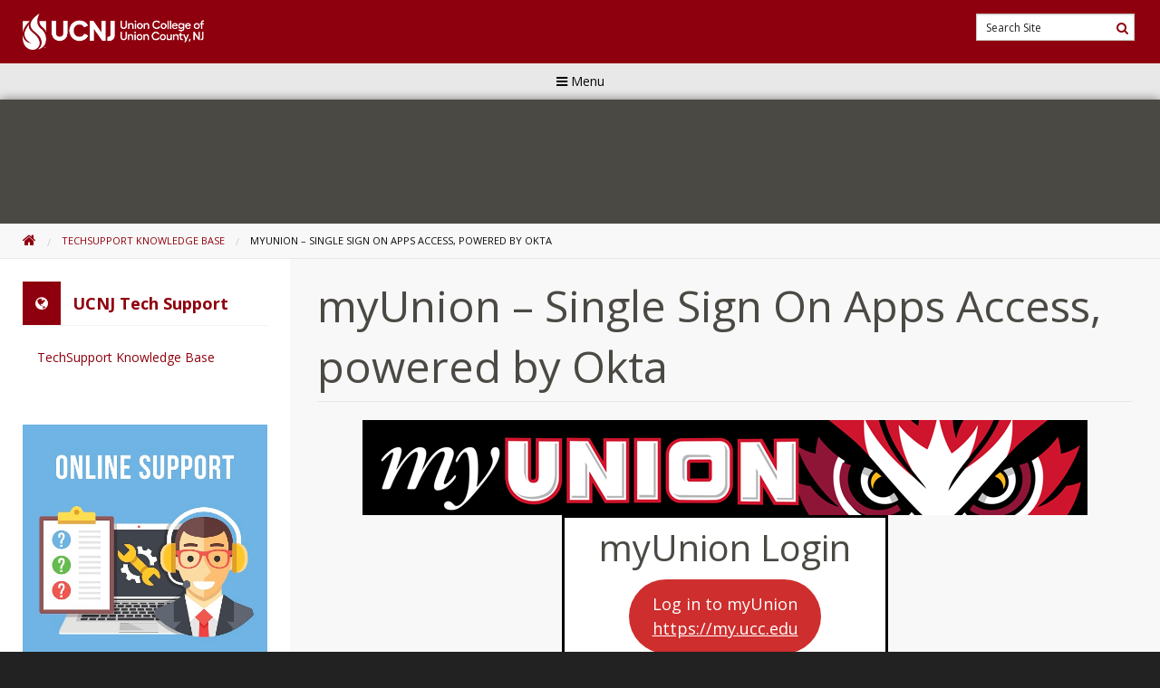

--- FILE ---
content_type: text/html; charset=UTF-8
request_url: https://www.ucc.edu/techsupport/myunion/
body_size: 18586
content:

<!DOCTYPE html>
<html lang="en-US" class="no-js">
<head>
	<meta http-equiv="X-UA-Compatible" content="IE=edge">
	<meta charset="UTF-8">
	<meta name="viewport" content="width=device-width, initial-scale=1">
	<link rel="profile" href="http://gmpg.org/xfn/11">
	<link rel="pingback" href="https://www.ucc.edu/xmlrpc.php">
	<script>(function(html){html.className = html.className.replace(/\bno-js\b/,'js')})(document.documentElement);</script>
<title>myUnion &#8211; Single Sign On Apps Access, powered by Okta &#8211; UCNJ</title>
<meta name='robots' content='max-image-preview:large' />
<link rel='dns-prefetch' href='//fonts.googleapis.com' />
<script type="text/javascript">
/* <![CDATA[ */
window._wpemojiSettings = {"baseUrl":"https:\/\/s.w.org\/images\/core\/emoji\/15.0.3\/72x72\/","ext":".png","svgUrl":"https:\/\/s.w.org\/images\/core\/emoji\/15.0.3\/svg\/","svgExt":".svg","source":{"concatemoji":"https:\/\/www.ucc.edu\/wp-includes\/js\/wp-emoji-release.min.js?ver=6.5"}};
/*! This file is auto-generated */
!function(i,n){var o,s,e;function c(e){try{var t={supportTests:e,timestamp:(new Date).valueOf()};sessionStorage.setItem(o,JSON.stringify(t))}catch(e){}}function p(e,t,n){e.clearRect(0,0,e.canvas.width,e.canvas.height),e.fillText(t,0,0);var t=new Uint32Array(e.getImageData(0,0,e.canvas.width,e.canvas.height).data),r=(e.clearRect(0,0,e.canvas.width,e.canvas.height),e.fillText(n,0,0),new Uint32Array(e.getImageData(0,0,e.canvas.width,e.canvas.height).data));return t.every(function(e,t){return e===r[t]})}function u(e,t,n){switch(t){case"flag":return n(e,"\ud83c\udff3\ufe0f\u200d\u26a7\ufe0f","\ud83c\udff3\ufe0f\u200b\u26a7\ufe0f")?!1:!n(e,"\ud83c\uddfa\ud83c\uddf3","\ud83c\uddfa\u200b\ud83c\uddf3")&&!n(e,"\ud83c\udff4\udb40\udc67\udb40\udc62\udb40\udc65\udb40\udc6e\udb40\udc67\udb40\udc7f","\ud83c\udff4\u200b\udb40\udc67\u200b\udb40\udc62\u200b\udb40\udc65\u200b\udb40\udc6e\u200b\udb40\udc67\u200b\udb40\udc7f");case"emoji":return!n(e,"\ud83d\udc26\u200d\u2b1b","\ud83d\udc26\u200b\u2b1b")}return!1}function f(e,t,n){var r="undefined"!=typeof WorkerGlobalScope&&self instanceof WorkerGlobalScope?new OffscreenCanvas(300,150):i.createElement("canvas"),a=r.getContext("2d",{willReadFrequently:!0}),o=(a.textBaseline="top",a.font="600 32px Arial",{});return e.forEach(function(e){o[e]=t(a,e,n)}),o}function t(e){var t=i.createElement("script");t.src=e,t.defer=!0,i.head.appendChild(t)}"undefined"!=typeof Promise&&(o="wpEmojiSettingsSupports",s=["flag","emoji"],n.supports={everything:!0,everythingExceptFlag:!0},e=new Promise(function(e){i.addEventListener("DOMContentLoaded",e,{once:!0})}),new Promise(function(t){var n=function(){try{var e=JSON.parse(sessionStorage.getItem(o));if("object"==typeof e&&"number"==typeof e.timestamp&&(new Date).valueOf()<e.timestamp+604800&&"object"==typeof e.supportTests)return e.supportTests}catch(e){}return null}();if(!n){if("undefined"!=typeof Worker&&"undefined"!=typeof OffscreenCanvas&&"undefined"!=typeof URL&&URL.createObjectURL&&"undefined"!=typeof Blob)try{var e="postMessage("+f.toString()+"("+[JSON.stringify(s),u.toString(),p.toString()].join(",")+"));",r=new Blob([e],{type:"text/javascript"}),a=new Worker(URL.createObjectURL(r),{name:"wpTestEmojiSupports"});return void(a.onmessage=function(e){c(n=e.data),a.terminate(),t(n)})}catch(e){}c(n=f(s,u,p))}t(n)}).then(function(e){for(var t in e)n.supports[t]=e[t],n.supports.everything=n.supports.everything&&n.supports[t],"flag"!==t&&(n.supports.everythingExceptFlag=n.supports.everythingExceptFlag&&n.supports[t]);n.supports.everythingExceptFlag=n.supports.everythingExceptFlag&&!n.supports.flag,n.DOMReady=!1,n.readyCallback=function(){n.DOMReady=!0}}).then(function(){return e}).then(function(){var e;n.supports.everything||(n.readyCallback(),(e=n.source||{}).concatemoji?t(e.concatemoji):e.wpemoji&&e.twemoji&&(t(e.twemoji),t(e.wpemoji)))}))}((window,document),window._wpemojiSettings);
/* ]]> */
</script>
<style id='wp-emoji-styles-inline-css' type='text/css'>

	img.wp-smiley, img.emoji {
		display: inline !important;
		border: none !important;
		box-shadow: none !important;
		height: 1em !important;
		width: 1em !important;
		margin: 0 0.07em !important;
		vertical-align: -0.1em !important;
		background: none !important;
		padding: 0 !important;
	}
</style>
<link rel='stylesheet' id='wp-block-library-css' href='https://www.ucc.edu/wp-includes/css/dist/block-library/style.min.css?ver=6.5' type='text/css' media='all' />
<link rel='stylesheet' id='ultimate_blocks-cgb-style-css-css' href='https://www.ucc.edu/wp-content/plugins/ultimate-blocks/dist/blocks.style.build.css?ver=3.4.8' type='text/css' media='all' />
<style id='classic-theme-styles-inline-css' type='text/css'>
/*! This file is auto-generated */
.wp-block-button__link{color:#fff;background-color:#32373c;border-radius:9999px;box-shadow:none;text-decoration:none;padding:calc(.667em + 2px) calc(1.333em + 2px);font-size:1.125em}.wp-block-file__button{background:#32373c;color:#fff;text-decoration:none}
</style>
<style id='global-styles-inline-css' type='text/css'>
body{--wp--preset--color--black: #000000;--wp--preset--color--cyan-bluish-gray: #abb8c3;--wp--preset--color--white: #ffffff;--wp--preset--color--pale-pink: #f78da7;--wp--preset--color--vivid-red: #cf2e2e;--wp--preset--color--luminous-vivid-orange: #ff6900;--wp--preset--color--luminous-vivid-amber: #fcb900;--wp--preset--color--light-green-cyan: #7bdcb5;--wp--preset--color--vivid-green-cyan: #00d084;--wp--preset--color--pale-cyan-blue: #8ed1fc;--wp--preset--color--vivid-cyan-blue: #0693e3;--wp--preset--color--vivid-purple: #9b51e0;--wp--preset--gradient--vivid-cyan-blue-to-vivid-purple: linear-gradient(135deg,rgba(6,147,227,1) 0%,rgb(155,81,224) 100%);--wp--preset--gradient--light-green-cyan-to-vivid-green-cyan: linear-gradient(135deg,rgb(122,220,180) 0%,rgb(0,208,130) 100%);--wp--preset--gradient--luminous-vivid-amber-to-luminous-vivid-orange: linear-gradient(135deg,rgba(252,185,0,1) 0%,rgba(255,105,0,1) 100%);--wp--preset--gradient--luminous-vivid-orange-to-vivid-red: linear-gradient(135deg,rgba(255,105,0,1) 0%,rgb(207,46,46) 100%);--wp--preset--gradient--very-light-gray-to-cyan-bluish-gray: linear-gradient(135deg,rgb(238,238,238) 0%,rgb(169,184,195) 100%);--wp--preset--gradient--cool-to-warm-spectrum: linear-gradient(135deg,rgb(74,234,220) 0%,rgb(151,120,209) 20%,rgb(207,42,186) 40%,rgb(238,44,130) 60%,rgb(251,105,98) 80%,rgb(254,248,76) 100%);--wp--preset--gradient--blush-light-purple: linear-gradient(135deg,rgb(255,206,236) 0%,rgb(152,150,240) 100%);--wp--preset--gradient--blush-bordeaux: linear-gradient(135deg,rgb(254,205,165) 0%,rgb(254,45,45) 50%,rgb(107,0,62) 100%);--wp--preset--gradient--luminous-dusk: linear-gradient(135deg,rgb(255,203,112) 0%,rgb(199,81,192) 50%,rgb(65,88,208) 100%);--wp--preset--gradient--pale-ocean: linear-gradient(135deg,rgb(255,245,203) 0%,rgb(182,227,212) 50%,rgb(51,167,181) 100%);--wp--preset--gradient--electric-grass: linear-gradient(135deg,rgb(202,248,128) 0%,rgb(113,206,126) 100%);--wp--preset--gradient--midnight: linear-gradient(135deg,rgb(2,3,129) 0%,rgb(40,116,252) 100%);--wp--preset--font-size--small: 13px;--wp--preset--font-size--medium: 20px;--wp--preset--font-size--large: 36px;--wp--preset--font-size--x-large: 42px;--wp--preset--spacing--20: 0.44rem;--wp--preset--spacing--30: 0.67rem;--wp--preset--spacing--40: 1rem;--wp--preset--spacing--50: 1.5rem;--wp--preset--spacing--60: 2.25rem;--wp--preset--spacing--70: 3.38rem;--wp--preset--spacing--80: 5.06rem;--wp--preset--shadow--natural: 6px 6px 9px rgba(0, 0, 0, 0.2);--wp--preset--shadow--deep: 12px 12px 50px rgba(0, 0, 0, 0.4);--wp--preset--shadow--sharp: 6px 6px 0px rgba(0, 0, 0, 0.2);--wp--preset--shadow--outlined: 6px 6px 0px -3px rgba(255, 255, 255, 1), 6px 6px rgba(0, 0, 0, 1);--wp--preset--shadow--crisp: 6px 6px 0px rgba(0, 0, 0, 1);}:where(.is-layout-flex){gap: 0.5em;}:where(.is-layout-grid){gap: 0.5em;}body .is-layout-flow > .alignleft{float: left;margin-inline-start: 0;margin-inline-end: 2em;}body .is-layout-flow > .alignright{float: right;margin-inline-start: 2em;margin-inline-end: 0;}body .is-layout-flow > .aligncenter{margin-left: auto !important;margin-right: auto !important;}body .is-layout-constrained > .alignleft{float: left;margin-inline-start: 0;margin-inline-end: 2em;}body .is-layout-constrained > .alignright{float: right;margin-inline-start: 2em;margin-inline-end: 0;}body .is-layout-constrained > .aligncenter{margin-left: auto !important;margin-right: auto !important;}body .is-layout-constrained > :where(:not(.alignleft):not(.alignright):not(.alignfull)){max-width: var(--wp--style--global--content-size);margin-left: auto !important;margin-right: auto !important;}body .is-layout-constrained > .alignwide{max-width: var(--wp--style--global--wide-size);}body .is-layout-flex{display: flex;}body .is-layout-flex{flex-wrap: wrap;align-items: center;}body .is-layout-flex > *{margin: 0;}body .is-layout-grid{display: grid;}body .is-layout-grid > *{margin: 0;}:where(.wp-block-columns.is-layout-flex){gap: 2em;}:where(.wp-block-columns.is-layout-grid){gap: 2em;}:where(.wp-block-post-template.is-layout-flex){gap: 1.25em;}:where(.wp-block-post-template.is-layout-grid){gap: 1.25em;}.has-black-color{color: var(--wp--preset--color--black) !important;}.has-cyan-bluish-gray-color{color: var(--wp--preset--color--cyan-bluish-gray) !important;}.has-white-color{color: var(--wp--preset--color--white) !important;}.has-pale-pink-color{color: var(--wp--preset--color--pale-pink) !important;}.has-vivid-red-color{color: var(--wp--preset--color--vivid-red) !important;}.has-luminous-vivid-orange-color{color: var(--wp--preset--color--luminous-vivid-orange) !important;}.has-luminous-vivid-amber-color{color: var(--wp--preset--color--luminous-vivid-amber) !important;}.has-light-green-cyan-color{color: var(--wp--preset--color--light-green-cyan) !important;}.has-vivid-green-cyan-color{color: var(--wp--preset--color--vivid-green-cyan) !important;}.has-pale-cyan-blue-color{color: var(--wp--preset--color--pale-cyan-blue) !important;}.has-vivid-cyan-blue-color{color: var(--wp--preset--color--vivid-cyan-blue) !important;}.has-vivid-purple-color{color: var(--wp--preset--color--vivid-purple) !important;}.has-black-background-color{background-color: var(--wp--preset--color--black) !important;}.has-cyan-bluish-gray-background-color{background-color: var(--wp--preset--color--cyan-bluish-gray) !important;}.has-white-background-color{background-color: var(--wp--preset--color--white) !important;}.has-pale-pink-background-color{background-color: var(--wp--preset--color--pale-pink) !important;}.has-vivid-red-background-color{background-color: var(--wp--preset--color--vivid-red) !important;}.has-luminous-vivid-orange-background-color{background-color: var(--wp--preset--color--luminous-vivid-orange) !important;}.has-luminous-vivid-amber-background-color{background-color: var(--wp--preset--color--luminous-vivid-amber) !important;}.has-light-green-cyan-background-color{background-color: var(--wp--preset--color--light-green-cyan) !important;}.has-vivid-green-cyan-background-color{background-color: var(--wp--preset--color--vivid-green-cyan) !important;}.has-pale-cyan-blue-background-color{background-color: var(--wp--preset--color--pale-cyan-blue) !important;}.has-vivid-cyan-blue-background-color{background-color: var(--wp--preset--color--vivid-cyan-blue) !important;}.has-vivid-purple-background-color{background-color: var(--wp--preset--color--vivid-purple) !important;}.has-black-border-color{border-color: var(--wp--preset--color--black) !important;}.has-cyan-bluish-gray-border-color{border-color: var(--wp--preset--color--cyan-bluish-gray) !important;}.has-white-border-color{border-color: var(--wp--preset--color--white) !important;}.has-pale-pink-border-color{border-color: var(--wp--preset--color--pale-pink) !important;}.has-vivid-red-border-color{border-color: var(--wp--preset--color--vivid-red) !important;}.has-luminous-vivid-orange-border-color{border-color: var(--wp--preset--color--luminous-vivid-orange) !important;}.has-luminous-vivid-amber-border-color{border-color: var(--wp--preset--color--luminous-vivid-amber) !important;}.has-light-green-cyan-border-color{border-color: var(--wp--preset--color--light-green-cyan) !important;}.has-vivid-green-cyan-border-color{border-color: var(--wp--preset--color--vivid-green-cyan) !important;}.has-pale-cyan-blue-border-color{border-color: var(--wp--preset--color--pale-cyan-blue) !important;}.has-vivid-cyan-blue-border-color{border-color: var(--wp--preset--color--vivid-cyan-blue) !important;}.has-vivid-purple-border-color{border-color: var(--wp--preset--color--vivid-purple) !important;}.has-vivid-cyan-blue-to-vivid-purple-gradient-background{background: var(--wp--preset--gradient--vivid-cyan-blue-to-vivid-purple) !important;}.has-light-green-cyan-to-vivid-green-cyan-gradient-background{background: var(--wp--preset--gradient--light-green-cyan-to-vivid-green-cyan) !important;}.has-luminous-vivid-amber-to-luminous-vivid-orange-gradient-background{background: var(--wp--preset--gradient--luminous-vivid-amber-to-luminous-vivid-orange) !important;}.has-luminous-vivid-orange-to-vivid-red-gradient-background{background: var(--wp--preset--gradient--luminous-vivid-orange-to-vivid-red) !important;}.has-very-light-gray-to-cyan-bluish-gray-gradient-background{background: var(--wp--preset--gradient--very-light-gray-to-cyan-bluish-gray) !important;}.has-cool-to-warm-spectrum-gradient-background{background: var(--wp--preset--gradient--cool-to-warm-spectrum) !important;}.has-blush-light-purple-gradient-background{background: var(--wp--preset--gradient--blush-light-purple) !important;}.has-blush-bordeaux-gradient-background{background: var(--wp--preset--gradient--blush-bordeaux) !important;}.has-luminous-dusk-gradient-background{background: var(--wp--preset--gradient--luminous-dusk) !important;}.has-pale-ocean-gradient-background{background: var(--wp--preset--gradient--pale-ocean) !important;}.has-electric-grass-gradient-background{background: var(--wp--preset--gradient--electric-grass) !important;}.has-midnight-gradient-background{background: var(--wp--preset--gradient--midnight) !important;}.has-small-font-size{font-size: var(--wp--preset--font-size--small) !important;}.has-medium-font-size{font-size: var(--wp--preset--font-size--medium) !important;}.has-large-font-size{font-size: var(--wp--preset--font-size--large) !important;}.has-x-large-font-size{font-size: var(--wp--preset--font-size--x-large) !important;}
.wp-block-navigation a:where(:not(.wp-element-button)){color: inherit;}
:where(.wp-block-post-template.is-layout-flex){gap: 1.25em;}:where(.wp-block-post-template.is-layout-grid){gap: 1.25em;}
:where(.wp-block-columns.is-layout-flex){gap: 2em;}:where(.wp-block-columns.is-layout-grid){gap: 2em;}
.wp-block-pullquote{font-size: 1.5em;line-height: 1.6;}
</style>
<link rel='stylesheet' id='ub-extension-style-css-css' href='https://www.ucc.edu/wp-content/plugins/ultimate-blocks/src/extensions/style.css?ver=6.5' type='text/css' media='all' />
<link rel='stylesheet' id='pb-accordion-blocks-style-css' href='https://www.ucc.edu/wp-content/plugins/accordion-blocks/build/index.css?ver=1.5.0' type='text/css' media='all' />
<link rel='stylesheet' id='contact-form-7-css' href='https://www.ucc.edu/wp-content/plugins/contact-form-7/includes/css/styles.css?ver=5.9.3' type='text/css' media='all' />
<link rel='stylesheet' id='cf7msm_styles-css' href='https://www.ucc.edu/wp-content/plugins/contact-form-7-multi-step-module/resources/cf7msm.css?ver=4.3.1' type='text/css' media='all' />
<link rel='stylesheet' id='sp-ea-style-css' href='https://www.ucc.edu/wp-content/plugins/easy-accordion-pro/public/assets/css/ea-style.min.css?ver=2.0.10' type='text/css' media='all' />
<link rel='stylesheet' id='siteimprove_preview_css-css' href='https://www.ucc.edu/wp-content/plugins/siteimprove/admin/css/siteimprove-preview.css?ver=2.1.2' type='text/css' media='all' />
<link rel='stylesheet' id='wp-pagenavi-css' href='https://www.ucc.edu/wp-content/plugins/wp-pagenavi/pagenavi-css.css?ver=2.70' type='text/css' media='all' />
<link rel='stylesheet' id='ucc-owls-styles-css' href='https://www.ucc.edu/wp-content/themes/ucc-owls/assets/css/main.css?ver=1.0.16' type='text/css' media='all' />
<link rel='stylesheet' id='ucc-owls-styles-frontpage-update-css' href='https://www.ucc.edu/wp-content/themes/ucc-owls/frontpage-update.css?ver=1.0.16' type='text/css' media='all' />
<link rel='stylesheet' id='ucc-owls-fonts-css' href='//fonts.googleapis.com/css?family=Open+Sans%3A400%2C800%2C300%2C400italic%2C600%2C700%2C700italic%2C300italic%2C600italic%7CInconsolata%3A400&#038;subset=latin%2Clatin-ext&#038;ver=6.5' type='text/css' media='all' />
<link rel='stylesheet' id='ucc-owls-font-awesome-css' href='https://www.ucc.edu/wp-content/themes/ucc-owls/assets/css/font-awesome.css?ver=1.0.16' type='text/css' media='all' />
<link rel='stylesheet' id='SP_EAP-google-web-fonts-sp_eap_shortcode_options-css' href='//fonts.googleapis.com/css?family=Open+Sans%3A600%7COpen+Sans%3A600%7COpen+Sans%3A400' type='text/css' media='all' />
<script type="text/javascript" src="https://www.ucc.edu/wp-includes/js/jquery/jquery.min.js?ver=3.7.1" id="jquery-core-js"></script>
<script type="text/javascript" src="https://www.ucc.edu/wp-includes/js/jquery/jquery-migrate.min.js?ver=3.4.1" id="jquery-migrate-js"></script>
<link rel="https://api.w.org/" href="https://www.ucc.edu/wp-json/" /><link rel="alternate" type="application/json" href="https://www.ucc.edu/wp-json/wp/v2/pages/13031" /><link rel="EditURI" type="application/rsd+xml" title="RSD" href="https://www.ucc.edu/xmlrpc.php?rsd" />
<meta name="generator" content="WordPress 6.5" />
<link rel="canonical" href="https://www.ucc.edu/techsupport/myunion/" />
<link rel='shortlink' href='https://www.ucc.edu/?p=13031' />
<link rel="alternate" type="application/json+oembed" href="https://www.ucc.edu/wp-json/oembed/1.0/embed?url=https%3A%2F%2Fwww.ucc.edu%2Ftechsupport%2Fmyunion%2F" />
<link rel="alternate" type="text/xml+oembed" href="https://www.ucc.edu/wp-json/oembed/1.0/embed?url=https%3A%2F%2Fwww.ucc.edu%2Ftechsupport%2Fmyunion%2F&#038;format=xml" />
<!-- SEO meta tags powered by SmartCrawl https://wpmudev.com/project/smartcrawl-wordpress-seo/ -->
<!-- /SEO -->
<meta name="google-site-verification" content="7iclXJMf7NnusOxGBM4OFLftZk1UJmlalZ0ubvd2ymo" /><meta name="tec-api-version" content="v1"><meta name="tec-api-origin" content="https://www.ucc.edu"><link rel="alternate" href="https://www.ucc.edu/wp-json/tribe/events/v1/" /><link rel="icon" href="https://www.ucc.edu/wp-content/uploads/2025/10/cropped-favicon-32x32.png" sizes="32x32" />
<link rel="icon" href="https://www.ucc.edu/wp-content/uploads/2025/10/cropped-favicon-192x192.png" sizes="192x192" />
<link rel="apple-touch-icon" href="https://www.ucc.edu/wp-content/uploads/2025/10/cropped-favicon-180x180.png" />
<meta name="msapplication-TileImage" content="https://www.ucc.edu/wp-content/uploads/2025/10/cropped-favicon-270x270.png" />
    <link rel="stylesheet" type="text/css" href="//cdn.jsdelivr.net/npm/slick-carousel@1.8.1/slick/slick.css"/>
    <!-- Google Tag Manager -->
	<script>(function(w,d,s,l,i){w[l]=w[l]||[];w[l].push({'gtm.start':
		new Date().getTime(),event:'gtm.js'});var f=d.getElementsByTagName(s)[0],
		j=d.createElement(s),dl=l!='dataLayer'?'&l='+l:'';j.async=true;j.src=
		'https://www.googletagmanager.com/gtm.js?id='+i+dl;f.parentNode.insertBefore(j,f);
})(window,document,'script','dataLayer','GTM-K9QL7S9');</script>
    <!-- End Google Tag Manager -->
</head>

<body class="page-template page-template-page-templates page-template-2-column page-template-page-templates2-column-php page page-id-13031 page-child parent-pageid-9725 tribe-no-js single custom-menu">
<!-- Google Tag Manager (noscript) -->
<noscript><iframe src="https://www.googletagmanager.com/ns.html?id=GTM-K9QL7S9"
height="0" width="0" style="display:none;visibility:hidden"></iframe></noscript>
<!-- End Google Tag Manager (noscript) -->

<div id="page" class="site off-canvas-wrapper">
	<div class="off-canvas-wrapper-inner" data-off-canvas-wrapper>
		<a tabindex="1" class="skip-link screen-reader-text" href="#main">Skip to content</a>

		
		<aside aria-hidden="true" class="off-canvas off-canvas-1 position-left off-canvas-navigation" id="offCanvas" data-off-canvas>

	<!-- Close button -->

	
	<!-- Menu -->

	<ul class="menu">
					<li><span class="off-canvas-label">About</span></li>
										<li>
					<a href="#off-canvas-menu-19-1" class="off-canvas-submenu-call">Governance						<span class="right">+</span>
					</a>
																<ul id="off-canvas-menu-19-1" class="off-canvas-submenu menu">
															<li>
									<a class="" href="https://www.ucc.edu/discover-union/presidents-welcome/">President's Welcome</a>
								</li>
															<li>
									<a class="" href="https://www.ucc.edu/discover-union/collegegovernance/">College Governance</a>
								</li>
															<li>
									<a class="" href="https://www.ucc.edu/discover-union/trusteesandgovernors/">Trustees & Governors</a>
								</li>
															<li>
									<a class="" href="https://www.ucc.edu/discover-union/trusteesandgovernors/code-of-ethics/">Code of Ethics</a>
								</li>
															<li>
									<a class="" href="https://www.ucc.edu/discover-union/union-county-board-of-county-commissioners/">Union County Board of County Commissioners</a>
								</li>
													</ul>
									</li>
							<li>
					<a href="#off-canvas-menu-19-7" class="off-canvas-submenu-call">UCNJ Facts						<span class="right">+</span>
					</a>
																<ul id="off-canvas-menu-19-7" class="off-canvas-submenu menu">
															<li>
									<a class="" href="https://www.ucc.edu/discover-union/student-consumer-information/">Consumer Information</a>
								</li>
															<li>
									<a class="" href="https://www.ucc.edu/administration/public-safety/">College Safety Statistics</a>
								</li>
															<li>
									<a class="" href="https://www.ucc.edu/administration/the-office-for-equal-opportunity/public-annual-notification-of-non-discrimination/">Public Annual Notification of Non-Discrimination</a>
								</li>
															<li>
									<a class="" href="https://www.ucc.edu/administration/the-office-for-equal-opportunity/affirmative-action-and-equal-opportunity-statement/">Affirmative Action and Equal Opportunity Statement</a>
								</li>
													</ul>
									</li>
							<li>
					<a href="#off-canvas-menu-19-12" class="off-canvas-submenu-call">Discover						<span class="right">+</span>
					</a>
																<ul id="off-canvas-menu-19-12" class="off-canvas-submenu menu">
															<li>
									<a class="" href="https://www.ucc.edu/discover-union/">About UCNJ</a>
								</li>
															<li>
									<a class="" href="https://www.ucc.edu/discover-union/types-of-students/">Types of Students at UCNJ</a>
								</li>
															<li>
									<a class="" href="https://www.ucc.edu/discover-union/mission-and-values/">Mission, Goals, and Objectives</a>
								</li>
															<li>
									<a class="" href="https://www.ucc.edu/virtual/">Virtual Campus</a>
								</li>
															<li>
									<a class="" href="http://www.unionowls.com/landing/index">Athletics</a>
								</li>
															<li>
									<a class="" href="https://www.ucc.edu/administration/human-resources/">Human Resources</a>
								</li>
															<li>
									<a class="" href="https://www.ucc.edu/discover-union/presidents-biography/">Dr. Margaret M. McMenamin Biography</a>
								</li>
													</ul>
									</li>
								<li><span class="off-canvas-label">Admissions & Aid</span></li>
										<li>
					<a href="#off-canvas-menu-20-21" class="off-canvas-submenu-call">Admissions Process						<span class="right">+</span>
					</a>
																<ul id="off-canvas-menu-20-21" class="off-canvas-submenu menu">
															<li>
									<a class="" href="https://www.ucc.edu/admissions/apply">Apply Now!</a>
								</li>
															<li>
									<a class="" href="https://www.ucc.edu/admissions/admissions-process/high-school-graduates/">High School Graduates</a>
								</li>
															<li>
									<a class="" href="https://www.ucc.edu/admissions/admissions-process/transfer-students/">Transfer Students</a>
								</li>
															<li>
									<a class="" href="https://www.ucc.edu/admissions/admissions-process/returning-students/">Former Students</a>
								</li>
															<li>
									<a class="" href="https://www.ucc.edu/admissions/admissions-process/visiting-students/">Visiting Students</a>
								</li>
															<li>
									<a class="" href="https://www.ucc.edu/international/">International Students</a>
								</li>
															<li>
									<a class="" href="https://www.ucc.edu/admissions/admissions-process/veterans-and-active-military/">Veterans and Military</a>
								</li>
															<li>
									<a class="" href="https://www.ucc.edu/admissions/admissions-process/high-school-dual-enrollment/">Dual Enrollment</a>
								</li>
															<li>
									<a class="" href="https://www.ucc.edu/academics/online-learning/">Online Learning</a>
								</li>
													</ul>
									</li>
							<li>
					<a href="#off-canvas-menu-20-31" class="off-canvas-submenu-call">Cost and Aid						<span class="right">+</span>
					</a>
																<ul id="off-canvas-menu-20-31" class="off-canvas-submenu menu">
															<li>
									<a class="" href="https://www.ucc.edu/admissions/paying-for-college/tuition-and-fees/">Tuition and Fees</a>
								</li>
															<li>
									<a class="" href="https://www.ucc.edu/admissions/paying-for-college/tuition-and-fees/#estimating-costs">Estimating Cost of Attendance Tools</a>
								</li>
															<li>
									<a class="" href="https://www.ucc.edu/admissions/paying-for-college/forms-and-worksheets/">Financial Aid Forms</a>
								</li>
															<li>
									<a class="" href="https://www.ucc.edu/admissions/paying-for-college/scholarships/">Scholarships</a>
								</li>
															<li>
									<a class="" href="https://www.ucc.edu/admissions/paying-for-college/">How to Apply for Financial Aid</a>
								</li>
															<li>
									<a class="" href="https://www.ucc.edu/admissions/educational-opportunity-fund/">EOF</a>
								</li>
													</ul>
									</li>
								<li><span class="off-canvas-label">Academics</span></li>
										<li>
					<a href="#off-canvas-menu-9415-39" class="off-canvas-submenu-call">Degrees & Classes						<span class="right">+</span>
					</a>
																<ul id="off-canvas-menu-9415-39" class="off-canvas-submenu menu">
															<li>
									<a class="" href="https://www.ucc.edu/academics/degrees/">Search Degrees</a>
								</li>
															<li>
									<a class="" href="https://www.ucc.edu/register/">Search & Register for Class</a>
								</li>
													</ul>
									</li>
							<li>
					<a href="#off-canvas-menu-9415-42" class="off-canvas-submenu-call">Academics						<span class="right">+</span>
					</a>
																<ul id="off-canvas-menu-9415-42" class="off-canvas-submenu menu">
															<li>
									<a class="" href="https://www.ucc.edu/academics/online-learning/">Online Learning</a>
								</li>
															<li>
									<a class="" href="https://www.ucc.edu/academics/academic-divisions/division-of-allied-sciences/">Allied Sciences</a>
								</li>
															<li>
									<a class="" href="https://www.ucc.edu/academics/academic-divisions/division-of-humanities/">Humanities</a>
								</li>
															<li>
									<a class="" href="https://www.ucc.edu/academics/academic-divisions/division-of-social-science-business-and-history/">Social Science, Business, &  History</a>
								</li>
															<li>
									<a class="" href="https://www.ucc.edu/academics/academic-divisions/division-of-stem-science-technology-engineering-and-mathematics/">Science, Technology, Engineering, & Math</a>
								</li>
															<li>
									<a class="" href="https://www.ucc.edu/academics/degrees/rwjbh-nursingschool/">RWJBarnabas Health School of Nursing</a>
								</li>
															<li>
									<a class="" href="https://www.ucc.edu/academics/degrees/jfk-muhlenberg/">JFK Muhlenberg Degrees</a>
								</li>
													</ul>
									</li>
							<li>
					<a href="#off-canvas-menu-9415-50" class="off-canvas-submenu-call">Additional Learning						<span class="right">+</span>
					</a>
																<ul id="off-canvas-menu-9415-50" class="off-canvas-submenu menu">
															<li>
									<a class="" href="https://www.ucc.edu/universitycenter/">University Center</a>
								</li>
															<li>
									<a class="" href="https://www.ucc.edu/ah/">Union Honors</a>
								</li>
															<li>
									<a class="" href="https://www.ucc.edu/esl/iie/">Institute for Intensive English</a>
								</li>
															<li>
									<a class="" href="https://www.ucc.edu/continuing-and-professional-education-and-workforce-development/continuing-education/">Continuing Education</a>
								</li>
															<li>
									<a class="" href="https://www.ucc.edu/admissions/admissions-process/high-school-dual-enrollment/">Dual Enrollment / Bridge Program</a>
								</li>
															<li>
									<a class="" href="https://www.ucc.edu/alc/">Academic Learning Centers</a>
								</li>
													</ul>
									</li>
							<li>
					<a href="#off-canvas-menu-9415-57" class="off-canvas-submenu-call">More Resources						<span class="right">+</span>
					</a>
																<ul id="off-canvas-menu-9415-57" class="off-canvas-submenu menu">
															<li>
									<a class="" href="https://www.ucc.edu/academics/academic-calendar/">Academic Calendar</a>
								</li>
															<li>
									<a class="" href="https://www.ucc.edu/priorlearning/">Credit for Prior Learning</a>
								</li>
															<li>
									<a class="" href="https://www.ucc.edu/administration/division-of-academic-affairs/assessment/">Assessment</a>
								</li>
															<li>
									<a class="" href="http://onlinecatalog.ucc.edu/">Programs of Study</a>
								</li>
															<li>
									<a class="" href="https://www.ucc.edu/unionbooksubscription/">UCNJ’s Book Subscription Program</a>
								</li>
															<li>
									<a class="" href="https://www.ucc.edu/administration/division-of-academic-affairs/academic-master-plan/">Academic Master Plan</a>
								</li>
															<li>
									<a class="" href="https://www.ucc.edu/library/">Library</a>
								</li>
															<li>
									<a class="" href="https://www.ucc.edu/campus-life/advising-career-and-transfer/transfer-assistance/">Transfer Assistance</a>
								</li>
															<li>
									<a class="" href="https://www.ucc.edu/academics/academic-course-catalog-archive/">Academic Course Catalog Archive</a>
								</li>
													</ul>
									</li>
								<li><span class="off-canvas-label">Community & Business</span></li>
										<li>
					<a href="#off-canvas-menu-9446-68" class="off-canvas-submenu-call">Continuing and Professional Education						<span class="right">+</span>
					</a>
																<ul id="off-canvas-menu-9446-68" class="off-canvas-submenu menu">
															<li>
									<a class="" href="https://www.ucc.edu/continuing-and-professional-education-and-workforce-development/continuing-education/">About / Mission</a>
								</li>
															<li>
									<a class="" href="https://www.ucc.edu/continuing-and-professional-education-and-workforce-development/continuing-education/current-catalog-and-registration/">Current Catalog</a>
								</li>
															<li>
									<a class="" href="https://www.ucc.edu/continuing-and-professional-education-and-workforce-development/continuing-education/">Adult Programs</a>
								</li>
															<li>
									<a class="" href="https://www.ucc.edu/continuing-and-professional-education-and-workforce-development/continuing-education/senior-programs/">Senior Programs</a>
								</li>
															<li>
									<a class="" href="https://www.ucc.edu/continuing-and-professional-education-and-workforce-development/continuing-education/teach-for-us/">Teach For Us</a>
								</li>
													</ul>
									</li>
							<li>
					<a href="#off-canvas-menu-9446-74" class="off-canvas-submenu-call">Industry-Business Institute						<span class="right">+</span>
					</a>
																<ul id="off-canvas-menu-9446-74" class="off-canvas-submenu menu">
															<li>
									<a class="" href="https://www.ucc.edu/continuing-and-professional-education-and-workforce-development/industry-business-institute/">About / Mission</a>
								</li>
															<li>
									<a class="" href="https://www.ucc.edu/continuing-and-professional-education-and-workforce-development/industry-business-institute/resources-for-business/">Resources for Business</a>
								</li>
															<li>
									<a class="" href="https://www.ucc.edu/continuing-and-professional-education-and-workforce-development/industry-business-institute/talent-development-center/">TLD Industry Resources</a>
								</li>
															<li>
									<a class="" href="https://www.ucc.edu/continuing-and-professional-education-and-workforce-development/industry-business-institute/clients-testimonials/">Clients & Testimonials</a>
								</li>
															<li>
									<a class="" href="https://www.ucc.edu/continuing-and-professional-education-and-workforce-development/industry-business-institute/resources-for-job-seekers/">Resources for Job Seekers</a>
								</li>
													</ul>
									</li>
							<li>
					<a href="#off-canvas-menu-9446-80" class="off-canvas-submenu-call">Center for Economic & Workforce Development (CEWD)						<span class="right">+</span>
					</a>
																<ul id="off-canvas-menu-9446-80" class="off-canvas-submenu menu">
															<li>
									<a class="" href="https://www.ucc.edu/continuing-and-professional-education-and-workforce-development">CEWD Homepage</a>
								</li>
															<li>
									<a class="" href="https://www.ucc.edu/continuing-and-professional-education-and-workforce-development/center-for-economic-and-workforce-development/basic-skills/">Basic Skills</a>
								</li>
															<li>
									<a class="" href="https://www.ucc.edu/continuing-and-professional-education-and-workforce-development/center-for-economic-and-workforce-development/english-as-second-language/">English as Second Language</a>
								</li>
															<li>
									<a class="" href="https://www.ucc.edu/continuing-and-professional-education-and-workforce-development/center-for-economic-and-workforce-development/job-connections-newsletter/">Job Connections Newsletter</a>
								</li>
															<li>
									<a class="" href="https://www.ucc.edu/continuing-and-professional-education-and-workforce-development/center-for-economic-and-workforce-development/job-development-department/">Job Development Department</a>
								</li>
															<li>
									<a class="" href="https://www.ucc.edu/continuing-and-professional-education-and-workforce-development/center-for-economic-and-workforce-development/resources-for-job-seekers/">Training Program Offerings</a>
								</li>
													</ul>
									</li>
								<li><span class="off-canvas-label">Student Life</span></li>
										<li>
					<a href="#off-canvas-menu-9482-88" class="off-canvas-submenu-call">Student Services						<span class="right">+</span>
					</a>
																<ul id="off-canvas-menu-9482-88" class="off-canvas-submenu menu">
															<li>
									<a class="" href="https://www.ucc.edu/campus-life/advising-career-and-transfer/">Advising, Career and Transfer</a>
								</li>
															<li>
									<a class="" href="https://www.ucc.edu/campus-life/career-center/">Career Services</a>
								</li>
															<li>
									<a class="" href="https://www.ucc.edu/administration/the-office-for-equal-opportunity/universal-accessibility-services/">Universal Accessibility Services</a>
								</li>
															<li>
									<a class="" href="https://www.ucc.edu/admissions/educational-opportunity-fund/">EOF</a>
								</li>
															<li>
									<a class="" href="https://www.ucc.edu/campus-life/student-services/graduation/">Graduation</a>
								</li>
															<li>
									<a class="" href="https://www.ucc.edu/nso">New Students and Family Programs</a>
								</li>
															<li>
									<a class="" href="https://www.ucc.edu/campus-life/student-services/">Student Services Center</a>
								</li>
															<li>
									<a class="" href="https://www.ucc.edu/campus-life/student-services/testing/">Testing</a>
								</li>
													</ul>
									</li>
							<li>
					<a href="#off-canvas-menu-9482-97" class="off-canvas-submenu-call">College Life						<span class="right">+</span>
					</a>
																<ul id="off-canvas-menu-9482-97" class="off-canvas-submenu menu">
															<li>
									<a class="" href="https://www.unionowls.com/landing/index">Athletics</a>
								</li>
															<li>
									<a class="" href="https://www.ucc.edu/campus-life/college-life/campus-recreation-fitness/">Campus Recreation & Fitness</a>
								</li>
															<li>
									<a class="" href="https://owlsspace.ucc.edu/organizations">Clubs and Organizations</a>
								</li>
															<li>
									<a class="" href="https://www.ucc.edu/events/category/collegelife">Events</a>
								</li>
													</ul>
									</li>
							<li>
					<a href="#off-canvas-menu-9482-102" class="off-canvas-submenu-call">Campus Information						<span class="right">+</span>
					</a>
																<ul id="off-canvas-menu-9482-102" class="off-canvas-submenu menu">
															<li>
									<a class="" href="https://www.ucc.edu/bookstore">Bookstore</a>
								</li>
															<li>
									<a class="" href="https://www.ucc.edu/library/">Library</a>
								</li>
													</ul>
									</li>
								<li><span class="off-canvas-label">Foundation & Giving</span></li>
										<li>
					<a href="#off-canvas-menu-9504-106" class="off-canvas-submenu-call">Ways to Support Our Mission						<span class="right">+</span>
					</a>
																<ul id="off-canvas-menu-9504-106" class="off-canvas-submenu menu">
															<li>
									<a class="" href="https://www.ucc.edu/union-county-college-foundation/">Foundation & Giving</a>
								</li>
													</ul>
									</li>
					
		<li><span class="off-canvas-label">Additional Links</span></li>
																	<li>
						<a href="#audience-off-canvas-menu-2600-1" class="off-canvas-submenu-call">Resources for Current Students							<span class="right">+</span>
						</a>
																			<ul id="audience-off-canvas-menu-2600-1" class="off-canvas-submenu menu">
																	<li>
										<a class="" href="https://my.ucc.edu">myUnion - Apps Single Sign On Center</a>
									</li>
																	<li>
										<a class="" href="https://www.ucc.edu/canvas">Canvas</a>
									</li>
																	<li>
										<a class="" href="https://www.ucc.edu/techsupport/">Tech Support</a>
									</li>
																	<li>
										<a class="" href="https://www.ucc.edu/campus-life/student-services/graduation/">Graduation</a>
									</li>
																	<li>
										<a class="" href="https://www.ucc.edu/academics/online-learning/">Online Learning</a>
									</li>
																	<li>
										<a class="" href="https://www.ucc.edu/register/">Search & Register for Class</a>
									</li>
																	<li>
										<a class="" href="https://www.ucc.edu/campus-life/student-services/">Student Services</a>
									</li>
															</ul>
											</li>
																								<li>
						<a href="#audience-off-canvas-menu-2619-10" class="off-canvas-submenu-call">Resources for Faculty & Staff							<span class="right">+</span>
						</a>
																			<ul id="audience-off-canvas-menu-2619-10" class="off-canvas-submenu menu">
																	<li>
										<a class="" href="https://my.ucc.edu">myUnion - Apps Single Sign On Center</a>
									</li>
																	<li>
										<a class="" href="https://www.ucc.edu/canvas">Canvas</a>
									</li>
																	<li>
										<a class="" href="https://my.ucc.edu/home/bookmark/0oa2g8ecz12Wee5Mf4x7/2557">Owl's Nest</a>
									</li>
																	<li>
										<a class="" href="https://www.ucc.edu/techsupport/">Tech Support</a>
									</li>
															</ul>
											</li>
																								<li>
						<a href="#audience-off-canvas-menu-1124-16" class="off-canvas-submenu-call">Information For							<span class="right">+</span>
						</a>
																			<ul id="audience-off-canvas-menu-1124-16" class="off-canvas-submenu menu">
																	<li>
										<a class="" href="https://www.ucc.edu/administration">Administration</a>
									</li>
																	<li>
										<a class="" href="https://www.ucc.edu/ah/">American Honors</a>
									</li>
																	<li>
										<a class="" href="https://www.ucc.edu/admissions/apply/">Apply to UCNJ</a>
									</li>
																	<li>
										<a class="" href="https://www.ucc.edu/union-county-college-foundation/">Giving to UCNJ</a>
									</li>
																	<li>
										<a class="" href="https://www.ucc.edu/administration/human-resources/">Human Resources</a>
									</li>
																	<li>
										<a class="" href="https://www.ucc.edu/administration/institutional-research/">Institutional Research</a>
									</li>
																	<li>
										<a class="" href="https://www.ucc.edu/discover-union/opra/">OPRA</a>
									</li>
																	<li>
										<a class="" href="http://onlinecatalog.ucc.edu/">Programs of Study</a>
									</li>
																	<li>
										<a class="" href="https://www.ucc.edu/administration/public-safety/">Public Safety</a>
									</li>
																	<li>
										<a class="" href="https://www.ucc.edu/transcript">Request for Transcript</a>
									</li>
																	<li>
										<a class="" href="https://www.ucc.edu/administration/the-office-for-equal-opportunity/title-ix/">Title IX</a>
									</li>
																	<li>
										<a class="" href="https://www.ucc.edu/administration/purchasing/vendor-opportunities/">Vendor Opportunities</a>
									</li>
															</ul>
											</li>
																								<li>
						<a href="#audience-off-canvas-menu-1144-30" class="off-canvas-submenu-call">Resources							<span class="right">+</span>
						</a>
																			<ul id="audience-off-canvas-menu-1144-30" class="off-canvas-submenu menu">
																	<li>
										<a class="" href="https://www.ucc.edu/bookstore">Bookstore</a>
									</li>
																	<li>
										<a class="" href="https://www.ucc.edu/directory/">Campus Directory</a>
									</li>
																	<li>
										<a class="" href="https://www.ucc.edu/administration/the-office-for-equal-opportunity/universal-accessibility-services/">Universal Accessibility Services</a>
									</li>
																	<li>
										<a class="" href="https://www.ucc.edu/administration/human-resources/">Human Resources</a>
									</li>
																	<li>
										<a class="" href="https://www.ucc.edu/library/">Library</a>
									</li>
																	<li>
										<a class="" href="https://www.ucc.edu/admissions/admissions-process/veterans-and-active-military/">Veteran Services</a>
									</li>
															</ul>
											</li>
									
	</ul>

</aside>
		<div id="top-navigation" class="top-navigation" role="navigation" aria-label="Utility Navigation Menu">
	<div class="row">

		<a style="float:left;" href="https://www.ucc.edu" rel="home">

			<img class="desktop-site-logo"
			     src="/images/assets/logo/Union_College_Logo_Horizontal_UCNJ_White-730x160.png"
			     alt="UCNJ">
			<span class="screen-reader-text">Go to home page</span>

		</a>

					<nav id="social-navigation" class="social-navigation">
							</nav><!-- .social-navigation -->
		
					<nav id="audience-navigation" class="audience-navigation">
				<ul class="menu menu-right">
					<li class="has-form right">
						<div role="search" class="form-wrapper">
							<form method="GET" action="/">
								<label for="search-site" class="screen-reader-text">Search Site</label>
								<input id="search-site" name="s" type="search" placeholder="Search Site" tabindex="2">
                                <button type="submit" class="global-search"><span class="screen-reader-text">Search</span></button>
							</form>
						</div>
					</li>
				</ul>

								<ul id="menu-audience" class="jetmenu menu menu-right" tabindex="0">
																	<li class="menu-item">
							
															<a href="https://www.ucc.edu/currentstudents/">Current Students</a>
								<div class="megamenu full-width">
									<div class="mega-row">
																																<div role="navigation" aria-labelledby="navigation-column-2602">
												<ul>
													<li class="title"><h5 id="'navigation-column-2602">Resources for Current Students</h5></li>
																											<li>
															<a target="" class=""
															   href="https://my.ucc.edu">myUnion - Apps Single Sign On Center</a>
														</li>
																											<li>
															<a target="" class=""
															   href="https://www.ucc.edu/canvas">Canvas</a>
														</li>
																											<li>
															<a target="" class=""
															   href="https://www.ucc.edu/techsupport/">Tech Support</a>
														</li>
																											<li>
															<a target="" class=""
															   href="https://www.ucc.edu/campus-life/student-services/graduation/">Graduation</a>
														</li>
																											<li>
															<a target="" class=""
															   href="https://www.ucc.edu/academics/online-learning/">Online Learning</a>
														</li>
																											<li>
															<a target="" class=""
															   href="https://www.ucc.edu/register/">Search & Register for Class</a>
														</li>
																											<li>
															<a target="" class=""
															   href="https://www.ucc.edu/campus-life/student-services/">Student Services</a>
														</li>
																									</ul>
											</div>
																			</div>
								</div>
													</li>
																	<li class="menu-item">
							
															<a href="https://www.ucc.edu/facultyandstaff/">Faculty & Staff</a>
								<div class="megamenu full-width">
									<div class="mega-row">
																																<div role="navigation" aria-labelledby="navigation-column-2623">
												<ul>
													<li class="title"><h5 id="'navigation-column-2623">Resources for Faculty & Staff</h5></li>
																											<li>
															<a target="" class=""
															   href="https://my.ucc.edu">myUnion - Apps Single Sign On Center</a>
														</li>
																											<li>
															<a target="" class=""
															   href="https://www.ucc.edu/canvas">Canvas</a>
														</li>
																											<li>
															<a target="" class=""
															   href="https://my.ucc.edu/home/bookmark/0oa2g8ecz12Wee5Mf4x7/2557">Owl's Nest</a>
														</li>
																											<li>
															<a target="" class=""
															   href="https://www.ucc.edu/techsupport/">Tech Support</a>
														</li>
																									</ul>
											</div>
																			</div>
								</div>
													</li>
																	<li class="menu-item">
							
															<a href="https://www.ucc.edu/info/">Info For</a>
								<div class="megamenu full-width">
									<div class="mega-row">
																																<div role="navigation" aria-labelledby="navigation-column-1131">
												<ul>
													<li class="title"><h5 id="'navigation-column-1131">Information For</h5></li>
																											<li>
															<a target="" class=""
															   href="https://www.ucc.edu/administration">Administration</a>
														</li>
																											<li>
															<a target="" class=""
															   href="https://www.ucc.edu/ah/">American Honors</a>
														</li>
																											<li>
															<a target="" class=""
															   href="https://www.ucc.edu/admissions/apply/">Apply to UCNJ</a>
														</li>
																											<li>
															<a target="" class=""
															   href="https://www.ucc.edu/union-county-college-foundation/">Giving to UCNJ</a>
														</li>
																											<li>
															<a target="" class=""
															   href="https://www.ucc.edu/administration/human-resources/">Human Resources</a>
														</li>
																											<li>
															<a target="" class=""
															   href="https://www.ucc.edu/administration/institutional-research/">Institutional Research</a>
														</li>
																											<li>
															<a target="" class=""
															   href="https://www.ucc.edu/discover-union/opra/">OPRA</a>
														</li>
																											<li>
															<a target="" class=""
															   href="http://onlinecatalog.ucc.edu/">Programs of Study</a>
														</li>
																											<li>
															<a target="" class=""
															   href="https://www.ucc.edu/administration/public-safety/">Public Safety</a>
														</li>
																											<li>
															<a target="" class=""
															   href="https://www.ucc.edu/transcript">Request for Transcript</a>
														</li>
																											<li>
															<a target="" class=""
															   href="https://www.ucc.edu/administration/the-office-for-equal-opportunity/title-ix/">Title IX</a>
														</li>
																											<li>
															<a target="" class=""
															   href="https://www.ucc.edu/administration/purchasing/vendor-opportunities/">Vendor Opportunities</a>
														</li>
																									</ul>
											</div>
																			</div>
								</div>
													</li>
																	<li class="menu-item">
							
															<a href="https://www.ucc.edu/resources/">Resources</a>
								<div class="megamenu full-width">
									<div class="mega-row">
																																<div role="navigation" aria-labelledby="navigation-column-1143">
												<ul>
													<li class="title"><h5 id="'navigation-column-1143">Resources</h5></li>
																											<li>
															<a target="" class=""
															   href="https://www.ucc.edu/bookstore">Bookstore</a>
														</li>
																											<li>
															<a target="" class=""
															   href="https://www.ucc.edu/directory/">Campus Directory</a>
														</li>
																											<li>
															<a target="" class=""
															   href="https://www.ucc.edu/administration/the-office-for-equal-opportunity/universal-accessibility-services/">Universal Accessibility Services</a>
														</li>
																											<li>
															<a target="" class=""
															   href="https://www.ucc.edu/administration/human-resources/">Human Resources</a>
														</li>
																											<li>
															<a target="" class=""
															   href="https://www.ucc.edu/library/">Library</a>
														</li>
																											<li>
															<a target="" class=""
															   href="https://www.ucc.edu/admissions/admissions-process/veterans-and-active-military/">Veteran Services</a>
														</li>
																									</ul>
											</div>
																			</div>
								</div>
													</li>
									</ul>
			</nav><!-- .audience-navigation -->
			</div>
</div>

		<button style="margin-bottom:0;" class="off-canvas-trigger secondary button expanded" type="button" data-open="offCanvas"><i class="fa fa-bars"></i> Menu</button>

		
		<div id="off-canvas-content" class="off-canvas-content" data-off-canvas-content>
			<div class="sticky-site-header-wrap sticky-container" data-sticky-container>
				<header id="masthead" class="site-header" role="banner" style="width:100%">
					<div role="presentation" class="bg-overlay"></div>
					<div class="row column">
						<div class="site-branding top-bar-left">

															<p class="site-title screen-reader-text">UCNJ</p>
																<p class="site-description">Discover UCNJ</p>
														</div><!-- .site-branding -->

						
	<nav id="site-navigation" class="main-navigation" role="navigation" aria-label="Primary Navigation Menu">
		<div class="top-bar-right">
			
			<ul id="jetmenu" class="jetmenu" tabindex="0">
									<li>
						<a id="primary-navigation-item-19" tabindex="3" aria-haspopup="true" href="/discover-union/">About</a>
						<div aria-hidden="true" aria-label="submenu" class="megamenu full-width">
							<h4>About</h4>
							<div class="mega-row">
																																										<div id="primary-navigation-column-987" class="col3">
										<ul>
											<li class="title"><h5 class="">Governance</h5>
											</li>
																							<li>
													<a class=""
													   href="https://www.ucc.edu/discover-union/presidents-welcome/">President's Welcome</a>
												</li>
																							<li>
													<a class=""
													   href="https://www.ucc.edu/discover-union/collegegovernance/">College Governance</a>
												</li>
																							<li>
													<a class=""
													   href="https://www.ucc.edu/discover-union/trusteesandgovernors/">Trustees & Governors</a>
												</li>
																							<li>
													<a class=""
													   href="https://www.ucc.edu/discover-union/trusteesandgovernors/code-of-ethics/">Code of Ethics</a>
												</li>
																							<li>
													<a class=""
													   href="https://www.ucc.edu/discover-union/union-county-board-of-county-commissioners/">Union County Board of County Commissioners</a>
												</li>
																					</ul>
									</div>
																										<div id="primary-navigation-column-988" class="col3">
										<ul>
											<li class="title"><h5 class="">UCNJ Facts</h5>
											</li>
																							<li>
													<a class=""
													   href="https://www.ucc.edu/discover-union/student-consumer-information/">Consumer Information</a>
												</li>
																							<li>
													<a class=""
													   href="https://www.ucc.edu/administration/public-safety/">College Safety Statistics</a>
												</li>
																							<li>
													<a class=""
													   href="https://www.ucc.edu/administration/the-office-for-equal-opportunity/public-annual-notification-of-non-discrimination/">Public Annual Notification of Non-Discrimination</a>
												</li>
																							<li>
													<a class=""
													   href="https://www.ucc.edu/administration/the-office-for-equal-opportunity/affirmative-action-and-equal-opportunity-statement/">Affirmative Action and Equal Opportunity Statement</a>
												</li>
																					</ul>
									</div>
																										<div id="primary-navigation-column-989" class="col3">
										<ul>
											<li class="title"><h5 class="">Discover</h5>
											</li>
																							<li>
													<a class=""
													   href="https://www.ucc.edu/discover-union/">About UCNJ</a>
												</li>
																							<li>
													<a class=""
													   href="https://www.ucc.edu/discover-union/types-of-students/">Types of Students at UCNJ</a>
												</li>
																							<li>
													<a class=""
													   href="https://www.ucc.edu/discover-union/mission-and-values/">Mission, Goals, and Objectives</a>
												</li>
																							<li>
													<a class=""
													   href="https://www.ucc.edu/virtual/">Virtual Campus</a>
												</li>
																							<li>
													<a class=""
													   href="http://www.unionowls.com/landing/index">Athletics</a>
												</li>
																							<li>
													<a class=""
													   href="https://www.ucc.edu/administration/human-resources/">Human Resources</a>
												</li>
																							<li>
													<a class=""
													   href="https://www.ucc.edu/discover-union/presidents-biography/">Dr. Margaret M. McMenamin Biography</a>
												</li>
																					</ul>
									</div>
															</div>
						</div>
					</li>
									<li>
						<a id="primary-navigation-item-20" tabindex="4" aria-haspopup="true" href="https://www.ucc.edu/admissions/">Admissions & Aid</a>
						<div aria-hidden="true" aria-label="submenu" class="megamenu full-width">
							<h4>Admissions & Aid</h4>
							<div class="mega-row">
																																										<div id="primary-navigation-column-992" class="col2">
										<ul>
											<li class="title"><h5 class="">Admissions Process</h5>
											</li>
																							<li>
													<a class=""
													   href="https://www.ucc.edu/admissions/apply">Apply Now!</a>
												</li>
																							<li>
													<a class=""
													   href="https://www.ucc.edu/admissions/admissions-process/high-school-graduates/">High School Graduates</a>
												</li>
																							<li>
													<a class=""
													   href="https://www.ucc.edu/admissions/admissions-process/transfer-students/">Transfer Students</a>
												</li>
																							<li>
													<a class=""
													   href="https://www.ucc.edu/admissions/admissions-process/returning-students/">Former Students</a>
												</li>
																							<li>
													<a class=""
													   href="https://www.ucc.edu/admissions/admissions-process/visiting-students/">Visiting Students</a>
												</li>
																							<li>
													<a class=""
													   href="https://www.ucc.edu/international/">International Students</a>
												</li>
																							<li>
													<a class=""
													   href="https://www.ucc.edu/admissions/admissions-process/veterans-and-active-military/">Veterans and Military</a>
												</li>
																							<li>
													<a class=""
													   href="https://www.ucc.edu/admissions/admissions-process/high-school-dual-enrollment/">Dual Enrollment</a>
												</li>
																							<li>
													<a class=""
													   href="https://www.ucc.edu/academics/online-learning/">Online Learning</a>
												</li>
																					</ul>
									</div>
																										<div id="primary-navigation-column-1000" class="col2">
										<ul>
											<li class="title"><h5 class="">Cost and Aid</h5>
											</li>
																							<li>
													<a class=""
													   href="https://www.ucc.edu/admissions/paying-for-college/tuition-and-fees/">Tuition and Fees</a>
												</li>
																							<li>
													<a class=""
													   href="https://www.ucc.edu/admissions/paying-for-college/tuition-and-fees/#estimating-costs">Estimating Cost of Attendance Tools</a>
												</li>
																							<li>
													<a class=""
													   href="https://www.ucc.edu/admissions/paying-for-college/forms-and-worksheets/">Financial Aid Forms</a>
												</li>
																							<li>
													<a class=""
													   href="https://www.ucc.edu/admissions/paying-for-college/scholarships/">Scholarships</a>
												</li>
																							<li>
													<a class=""
													   href="https://www.ucc.edu/admissions/paying-for-college/">How to Apply for Financial Aid</a>
												</li>
																							<li>
													<a class=""
													   href="https://www.ucc.edu/admissions/educational-opportunity-fund/">EOF</a>
												</li>
																					</ul>
									</div>
															</div>
						</div>
					</li>
									<li>
						<a id="primary-navigation-item-9415" tabindex="5" aria-haspopup="true" href="https://www.ucc.edu/academics">Academics</a>
						<div aria-hidden="true" aria-label="submenu" class="megamenu full-width">
							<h4>Academics</h4>
							<div class="mega-row">
																																										<div id="primary-navigation-column-9440" class="col4">
										<ul>
											<li class="title"><h5 class="">Degrees & Classes</h5>
											</li>
																							<li>
													<a class=""
													   href="https://www.ucc.edu/academics/degrees/">Search Degrees</a>
												</li>
																							<li>
													<a class=""
													   href="https://www.ucc.edu/register/">Search & Register for Class</a>
												</li>
																					</ul>
									</div>
																										<div id="primary-navigation-column-9426" class="col4">
										<ul>
											<li class="title"><h5 class="">Academics</h5>
											</li>
																							<li>
													<a class=""
													   href="https://www.ucc.edu/academics/online-learning/">Online Learning</a>
												</li>
																							<li>
													<a class=""
													   href="https://www.ucc.edu/academics/academic-divisions/division-of-allied-sciences/">Allied Sciences</a>
												</li>
																							<li>
													<a class=""
													   href="https://www.ucc.edu/academics/academic-divisions/division-of-humanities/">Humanities</a>
												</li>
																							<li>
													<a class=""
													   href="https://www.ucc.edu/academics/academic-divisions/division-of-social-science-business-and-history/">Social Science, Business, &  History</a>
												</li>
																							<li>
													<a class=""
													   href="https://www.ucc.edu/academics/academic-divisions/division-of-stem-science-technology-engineering-and-mathematics/">Science, Technology, Engineering, & Math</a>
												</li>
																							<li>
													<a class=""
													   href="https://www.ucc.edu/academics/degrees/rwjbh-nursingschool/">RWJBarnabas Health School of Nursing</a>
												</li>
																							<li>
													<a class=""
													   href="https://www.ucc.edu/academics/degrees/jfk-muhlenberg/">JFK Muhlenberg Degrees</a>
												</li>
																					</ul>
									</div>
																										<div id="primary-navigation-column-9428" class="col4">
										<ul>
											<li class="title"><h5 class="">Additional Learning</h5>
											</li>
																							<li>
													<a class=""
													   href="https://www.ucc.edu/universitycenter/">University Center</a>
												</li>
																							<li>
													<a class=""
													   href="https://www.ucc.edu/ah/">Union Honors</a>
												</li>
																							<li>
													<a class=""
													   href="https://www.ucc.edu/esl/iie/">Institute for Intensive English</a>
												</li>
																							<li>
													<a class=""
													   href="https://www.ucc.edu/continuing-and-professional-education-and-workforce-development/continuing-education/">Continuing Education</a>
												</li>
																							<li>
													<a class=""
													   href="https://www.ucc.edu/admissions/admissions-process/high-school-dual-enrollment/">Dual Enrollment / Bridge Program</a>
												</li>
																							<li>
													<a class=""
													   href="https://www.ucc.edu/alc/">Academic Learning Centers</a>
												</li>
																					</ul>
									</div>
																										<div id="primary-navigation-column-9433" class="col4">
										<ul>
											<li class="title"><h5 class="">More Resources</h5>
											</li>
																							<li>
													<a class=""
													   href="https://www.ucc.edu/academics/academic-calendar/">Academic Calendar</a>
												</li>
																							<li>
													<a class=""
													   href="https://www.ucc.edu/priorlearning/">Credit for Prior Learning</a>
												</li>
																							<li>
													<a class=""
													   href="https://www.ucc.edu/administration/division-of-academic-affairs/assessment/">Assessment</a>
												</li>
																							<li>
													<a class=""
													   href="http://onlinecatalog.ucc.edu/">Programs of Study</a>
												</li>
																							<li>
													<a class=""
													   href="https://www.ucc.edu/unionbooksubscription/">UCNJ’s Book Subscription Program</a>
												</li>
																							<li>
													<a class=""
													   href="https://www.ucc.edu/administration/division-of-academic-affairs/academic-master-plan/">Academic Master Plan</a>
												</li>
																							<li>
													<a class=""
													   href="https://www.ucc.edu/library/">Library</a>
												</li>
																							<li>
													<a class=""
													   href="https://www.ucc.edu/campus-life/advising-career-and-transfer/transfer-assistance/">Transfer Assistance</a>
												</li>
																							<li>
													<a class=""
													   href="https://www.ucc.edu/academics/academic-course-catalog-archive/">Academic Course Catalog Archive</a>
												</li>
																					</ul>
									</div>
															</div>
						</div>
					</li>
									<li>
						<a id="primary-navigation-item-9446" tabindex="6" aria-haspopup="true" href="https://www.ucc.edu/continuing-and-professional-education-and-workforce-development/">Community & Business</a>
						<div aria-hidden="true" aria-label="submenu" class="megamenu full-width">
							<h4>Community & Business</h4>
							<div class="mega-row">
																																										<div id="primary-navigation-column-9447" class="col3">
										<ul>
											<li class="title"><h5 class="">Continuing and Professional Education</h5>
											</li>
																							<li>
													<a class=""
													   href="https://www.ucc.edu/continuing-and-professional-education-and-workforce-development/continuing-education/">About / Mission</a>
												</li>
																							<li>
													<a class=""
													   href="https://www.ucc.edu/continuing-and-professional-education-and-workforce-development/continuing-education/current-catalog-and-registration/">Current Catalog</a>
												</li>
																							<li>
													<a class=""
													   href="https://www.ucc.edu/continuing-and-professional-education-and-workforce-development/continuing-education/">Adult Programs</a>
												</li>
																							<li>
													<a class=""
													   href="https://www.ucc.edu/continuing-and-professional-education-and-workforce-development/continuing-education/senior-programs/">Senior Programs</a>
												</li>
																							<li>
													<a class=""
													   href="https://www.ucc.edu/continuing-and-professional-education-and-workforce-development/continuing-education/teach-for-us/">Teach For Us</a>
												</li>
																					</ul>
									</div>
																										<div id="primary-navigation-column-9456" class="col3">
										<ul>
											<li class="title"><h5 class="">Industry-Business Institute</h5>
											</li>
																							<li>
													<a class=""
													   href="https://www.ucc.edu/continuing-and-professional-education-and-workforce-development/industry-business-institute/">About / Mission</a>
												</li>
																							<li>
													<a class=""
													   href="https://www.ucc.edu/continuing-and-professional-education-and-workforce-development/industry-business-institute/resources-for-business/">Resources for Business</a>
												</li>
																							<li>
													<a class=""
													   href="https://www.ucc.edu/continuing-and-professional-education-and-workforce-development/industry-business-institute/talent-development-center/">TLD Industry Resources</a>
												</li>
																							<li>
													<a class=""
													   href="https://www.ucc.edu/continuing-and-professional-education-and-workforce-development/industry-business-institute/clients-testimonials/">Clients & Testimonials</a>
												</li>
																							<li>
													<a class=""
													   href="https://www.ucc.edu/continuing-and-professional-education-and-workforce-development/industry-business-institute/resources-for-job-seekers/">Resources for Job Seekers</a>
												</li>
																					</ul>
									</div>
																										<div id="primary-navigation-column-9472" class="col3">
										<ul>
											<li class="title"><h5 class="">Center for Economic & Workforce Development (CEWD)</h5>
											</li>
																							<li>
													<a class=""
													   href="https://www.ucc.edu/continuing-and-professional-education-and-workforce-development">CEWD Homepage</a>
												</li>
																							<li>
													<a class=""
													   href="https://www.ucc.edu/continuing-and-professional-education-and-workforce-development/center-for-economic-and-workforce-development/basic-skills/">Basic Skills</a>
												</li>
																							<li>
													<a class=""
													   href="https://www.ucc.edu/continuing-and-professional-education-and-workforce-development/center-for-economic-and-workforce-development/english-as-second-language/">English as Second Language</a>
												</li>
																							<li>
													<a class=""
													   href="https://www.ucc.edu/continuing-and-professional-education-and-workforce-development/center-for-economic-and-workforce-development/job-connections-newsletter/">Job Connections Newsletter</a>
												</li>
																							<li>
													<a class=""
													   href="https://www.ucc.edu/continuing-and-professional-education-and-workforce-development/center-for-economic-and-workforce-development/job-development-department/">Job Development Department</a>
												</li>
																							<li>
													<a class=""
													   href="https://www.ucc.edu/continuing-and-professional-education-and-workforce-development/center-for-economic-and-workforce-development/resources-for-job-seekers/">Training Program Offerings</a>
												</li>
																					</ul>
									</div>
															</div>
						</div>
					</li>
									<li>
						<a id="primary-navigation-item-9482" tabindex="7" aria-haspopup="true" href="https://www.ucc.edu/campus-life/">Student Life</a>
						<div aria-hidden="true" aria-label="submenu" class="megamenu full-width">
							<h4>Student Life</h4>
							<div class="mega-row">
																																										<div id="primary-navigation-column-9483" class="col3">
										<ul>
											<li class="title"><h5 class="">Student Services</h5>
											</li>
																							<li>
													<a class=""
													   href="https://www.ucc.edu/campus-life/advising-career-and-transfer/">Advising, Career and Transfer</a>
												</li>
																							<li>
													<a class=""
													   href="https://www.ucc.edu/campus-life/career-center/">Career Services</a>
												</li>
																							<li>
													<a class=""
													   href="https://www.ucc.edu/administration/the-office-for-equal-opportunity/universal-accessibility-services/">Universal Accessibility Services</a>
												</li>
																							<li>
													<a class=""
													   href="https://www.ucc.edu/admissions/educational-opportunity-fund/">EOF</a>
												</li>
																							<li>
													<a class=""
													   href="https://www.ucc.edu/campus-life/student-services/graduation/">Graduation</a>
												</li>
																							<li>
													<a class=""
													   href="https://www.ucc.edu/nso">New Students and Family Programs</a>
												</li>
																							<li>
													<a class=""
													   href="https://www.ucc.edu/campus-life/student-services/">Student Services Center</a>
												</li>
																							<li>
													<a class=""
													   href="https://www.ucc.edu/campus-life/student-services/testing/">Testing</a>
												</li>
																					</ul>
									</div>
																										<div id="primary-navigation-column-9494" class="col3">
										<ul>
											<li class="title"><h5 class="">College Life</h5>
											</li>
																							<li>
													<a class=""
													   href="https://www.unionowls.com/landing/index">Athletics</a>
												</li>
																							<li>
													<a class=""
													   href="https://www.ucc.edu/campus-life/college-life/campus-recreation-fitness/">Campus Recreation & Fitness</a>
												</li>
																							<li>
													<a class=""
													   href="https://owlsspace.ucc.edu/organizations">Clubs and Organizations</a>
												</li>
																							<li>
													<a class=""
													   href="https://www.ucc.edu/events/category/collegelife">Events</a>
												</li>
																					</ul>
									</div>
																										<div id="primary-navigation-column-9500" class="col3">
										<ul>
											<li class="title"><h5 class="">Campus Information</h5>
											</li>
																							<li>
													<a class=""
													   href="https://www.ucc.edu/bookstore">Bookstore</a>
												</li>
																							<li>
													<a class=""
													   href="https://www.ucc.edu/library/">Library</a>
												</li>
																					</ul>
									</div>
															</div>
						</div>
					</li>
									<li>
						<a id="primary-navigation-item-9504" tabindex="8" aria-haspopup="true" href="https://www.ucc.edu/union-county-college-foundation/">Foundation & Giving</a>
						<div aria-hidden="true" aria-label="submenu" class="megamenu full-width">
							<h4>Foundation & Giving</h4>
							<div class="mega-row">
																																										<div id="primary-navigation-column-16835" class="col1">
										<ul>
											<li class="title"><h5 class="">Ways to Support Our Mission</h5>
											</li>
																							<li>
													<a class=""
													   href="https://www.ucc.edu/union-county-college-foundation/">Foundation & Giving</a>
												</li>
																					</ul>
									</div>
															</div>
						</div>
					</li>
							</ul>
		</div>
	</nav><!-- #site-navigation -->

					</div>
				</header>
			</div>


		
    <section class="site-banner">
        <div class="site-banner-empty">
            				<div class="site-breadcrumbs"><div class="row expanded columns"><nav aria-label="You are here:" role="navigation"><ul class="breadcrumbs"><li class="home"><a href="https://www.ucc.edu"><i class="fa fa-home"></i><span class="screen-reader-text">Home</span></a></li><li><a href="https://www.ucc.edu/techsupport/">TechSupport Knowledge Base</a></li>  <li class="current">myUnion &#8211; Single Sign On Apps Access, powered by Okta</li></ul></nav></div></div>			        </div>
    </section>

		<div id="content" class="site-content">
			<div class="row expanded collapse">
				<div id="primary" class="content-area large-9 large-push-3 medium-8 medium-push-4 columns"
				     style="position:relative;">
					<main id="main" class="site-main" role="main">
						
<div class="row expanded collapse">
	<div class="small-12 columns">
		<article id="post-13031">
			
			
							<div class="post-13031 page type-page status-publish hentry">
					                        <header class="entry-header entry-header-normal">
							<h1 class="entry-title">myUnion &#8211; Single Sign On Apps Access, powered by Okta</h1>                        </header><!-- .entry-header -->
										<div class="entry-content">
						
<style>
@media only screen and (min-width: 825px){
	.myucc-registration-form {
box-sizing: border-box;
width: 40%;
background-color: #fff;
border: solid 3px black;
padding: 5px;
margin-left: auto;
margin-right: auto;
margin-bottom: 25px;

}	
}

@media only screen and (max-width: 825px){
	.myucc-registration-form {
box-sizing: border-box;
width: 100%;
background-color: #fff;
border: solid 3px black;
padding: 5px;
margin-left: auto;
margin-right: auto;
margin-bottom: 25px;
}	
}
</style>


<div class="wp-block-image">
<figure class="aligncenter size-large is-resized"><img fetchpriority="high" decoding="async" width="800" height="105" src="https://www.ucc.edu/wp-content/uploads/2022/06/myUNION-web.png" alt="" class="wp-image-22321" style="width:800px;height:105px" srcset="https://www.ucc.edu/wp-content/uploads/2022/06/myUNION-web.png 800w, https://www.ucc.edu/wp-content/uploads/2022/06/myUNION-web-300x39.png 300w, https://www.ucc.edu/wp-content/uploads/2022/06/myUNION-web-768x101.png 768w, https://www.ucc.edu/wp-content/uploads/2022/06/myUNION-web-600x79.png 600w" sizes="(max-width: 800px) 100vw, 800px" /></figure></div>


<div class="wp-block-group myucc-registration-form has-white-background-color has-background"><div class="wp-block-group__inner-container is-layout-flow wp-block-group-is-layout-flow">
<h2 class="wp-block-heading has-text-align-center">myUnion Login</h2>



<div class="wp-block-buttons is-horizontal is-content-justification-center is-layout-flex wp-container-core-buttons-is-layout-1 wp-block-buttons-is-layout-flex">
<div class="wp-block-button"><a class="wp-block-button__link has-vivid-red-background-color has-background wp-element-button" href="https://my.ucc.edu" target="_blank" rel="norefferer noopener">Log in to myUnion<br><u>https://my.ucc.edu</u></a></div>
</div>
</div></div>



<p><strong><a href="https://my.ucc.edu" target="_blank" rel="noreferrer noopener">myUnion Login</a></strong> allows simple and secure access to many important apps, including College Email Accounts, Canvas, and Self Service.</p>



<h3 class="wp-block-heading has-text-align-center">myUnion How-To Guides </h3>



<hr class="wp-block-separator has-css-opacity"/>



<div class="wp-block-columns is-layout-flex wp-container-core-columns-is-layout-1 wp-block-columns-is-layout-flex">
<div class="wp-block-column is-layout-flow wp-block-column-is-layout-flow">
<h4 class="wp-block-heading">Setup</h4>


<style type="text/css" id="eap-inline-style-13339"> #sp-ea-13339 .spcollapsing{height: 0; overflow: hidden; transition-property: height; transition-duration: 500ms;}.sp-easy-accordion iframe{width: 100%;}#sp-ea-13339.sp-easy-accordion>.sp-ea-single.eap_inactive>.ea-header a{background-color: #bb0000 !important; color: #fff !important;}#sp-ea-13339.sp-easy-accordion>.sp-ea-single{margin-bottom: 10px; border: 1px solid #e2e2e2; border-radius: 3px;}#sp-ea-13339.sp-easy-accordion>.sp-ea-single>.ea-header a .eap-title-icon{color: #444;}#sp-ea-13339.sp-easy-accordion>.sp-ea-single>.ea-header:hover a .eap-title-icon{color: #444;}#sp-ea-13339.sp-easy-accordion>.sp-ea-single.ea-expand>.ea-header a .eap-title-icon{color: #444;}#sp-ea-13339.sp-easy-accordion>.sp-ea-single>.ea-header a{padding: 15px 15px 15px 15px; color: #444; font-size: 16px; line-height: 20px; text-align: left; letter-spacing: 0; text-transform: none;font-family: Open Sans; font-weight: 700; font-style: normal;}#sp-ea-13339.sp-easy-accordion>.sp-ea-single>.ea-header:hover a{color: #444;}#sp-ea-13339.sp-easy-accordion>.sp-ea-single.ea-expand>.ea-header a{color: #444;}#sp-ea-13339.sp-easy-accordion>.sp-ea-single>.sp-collapse>.ea-body{background: #fff; padding: 15px 15px 15px 15px; border-radius: 0 0 3px 3px; color: #444; font-size: 13px; text-align: left; letter-spacing: 0; line-height: 22px; animation-delay: 200ms; text-transform: none;}#sp-ea-13339.sp-easy-accordion>.sp-ea-single>.ea-header a .ea-expand-icon.fa{color: #444; font-size: 16px;}#sp-ea-13339.sp-easy-accordion>.sp-ea-single>.ea-header:hover a .ea-expand-icon.fa{color: #444;}#sp-ea-13339.sp-easy-accordion>.sp-ea-single.ea-expand>.ea-header a .ea-expand-icon.fa{color: #444;}#sp-ea-13339.sp-easy-accordion>.sp-ea-single>.ea-header a{background: #eee;}#sp-ea-13339.sp-easy-accordion>.sp-ea-single>.ea-header:hover a{background: #eee;}#sp-ea-13339.sp-easy-accordion>.sp-ea-single.ea-expand>.ea-header a{background: #eee;}#sp-ea-13339.sp-easy-accordion>.sp-ea-single>.ea-header a{padding-left:65px !important;}#sp-ea-13339.sp-easy-accordion>.sp-ea-single>.ea-header a .ea-expand-icon{border-radius: 3px 0 0 3px;}#sp-ea-13339.sp-easy-accordion>.sp-ea-single.ea-expand>.ea-header a .ea-expand-icon{border-radius: 3px 0 0 0;}</style><div id="sp-ea-13339" class="sp-ea-six ea-icon-style-three sp-easy-accordion" data-ex-icon="fa-minus" data-col-icon="fa-plus"  data-ea-active="ea-click"  data-ea-mode="vertical" data-ea-coll="" data-autoclose="" data-preloader="" data-autoplaytime="3000"><div class="ea-card ea-expand sp-ea-single"><h3 class="ea-header"><a class="collapsed" data-sptoggle="spcollapse" data-sptarget="#collapse133390" href="javascript:void(0)"><i class="ea-expand-icon fa fa-minus"></i>  myUnion Setup</a></h3><div class="sp-collapse spcollapse collapsed show " id="collapse133390" data-parent="#sp-ea-13339"><div class="ea-body "> <p><strong>Logging into myUnion for the first time involves the following steps:</strong></p>
<p><a href="https://my.ucc.edu" target="_blank" rel="noreferrer noopener"><strong>Visit the myUnion Login Page</strong></a></p>
<ul>
<li>Step 1. enter your myUnion username</li>
<li>Step 2. enter and then update your initial myUnion password</li>
<li>Step 3. set up Two-Factor Authentication</li>
<li>Step 4. set up Account Recovery (email/text)</li>
</ul>
 </div></div></div><div class="ea-card   sp-ea-single"><h3 class="ea-header"><a class="collapsed" data-sptoggle="spcollapse" data-sptarget="#collapse133391" href="javascript:void(0)"><i class="ea-expand-icon fa fa-plus"></i>  Step 1: myUnion Username</a></h3><div class="sp-collapse spcollapse   " id="collapse133391" data-parent="#sp-ea-13339"><div class="ea-body "> <p><strong>What's myUnion Username?</strong></p>
<p>Your username is usually equivalent to the first portion of your school email address and follows the below format:</p>
<p>firstname.lastname<br />
(For example, if your name is John Smith, your username would be 'john.smith')</p>
<p><strong>Help! I still don't know myUnion Username</strong><br />
Exceptions apply and your specific credentials are emailed to you via welcome emails upon acceptance into the college.</p>
<ul>
<li>Double-check that you can't find your username in your welcome emails</li>
<li>If you still need help, Contact TechSupport for myUnion username recovery assistance<br />
<a href="mailto:techsupport@ucc.edu">Email techsupport@ucc.edu</a></li>
</ul>
 </div></div></div><div class="ea-card   sp-ea-single"><h3 class="ea-header"><a class="collapsed" data-sptoggle="spcollapse" data-sptarget="#collapse133392" href="javascript:void(0)"><i class="ea-expand-icon fa fa-plus"></i>  Step 2: myUnion Password</a></h3><div class="sp-collapse spcollapse   " id="collapse133392" data-parent="#sp-ea-13339"><div class="ea-body "> <p><strong>What's myUnion Password?</strong><br />
Your initial password was sent to the email address you entered when you first applied at UCNJ.</p>
<p><strong>How can I reset a lost myUnion Password</strong><br />
Attempt to Reset your password through the myUnion "Forgot Password" tool.</p>
<ul>
<li><a href="https://my.ucc.edu" target="_blank" rel="noopener norferrer"><strong>Navigate to myUnion</strong></a></li>
<li>enter your Username and select Next</li>
<li>select "Forgot Password?"</li>
<li>select one of the recovery methods and follow the reset instructions</li>
</ul>
<p><strong>Help! I still don't know myUnion Password</strong><br />
<u>If you don't have access to your student email, or the above method fails:</u><br />
Contact TechSupport for myUnion Password recovery assistance<br />
<a href="mailto:techsupport@ucc.edu">Email techsupport@ucc.edu</a></p>
 </div></div></div><div class="ea-card   sp-ea-single"><h3 class="ea-header"><a class="collapsed" data-sptoggle="spcollapse" data-sptarget="#collapse133393" href="javascript:void(0)"><i class="ea-expand-icon fa fa-plus"></i>  Step 3: myUnion Two-Factor Authentication</a></h3><div class="sp-collapse spcollapse   " id="collapse133393" data-parent="#sp-ea-13339"><div class="ea-body "> <p><strong>What's myUnion Two-Factor Authentication?</strong><br />
Two-Factor Authentication (2FA), requiring you to confirm your identity via an authentication app, ensures that students and faculty are securely accessing myUnion applications.</p>
<p><strong>How do I setup Two-Factor Authentication?</strong></p>
<p style="text-align: center;"><u>You are only required to setup 1 of the below authentication methods.</u></p>
<h4>Choose 1 Method</h4>
<style type="text/css" id="eap-inline-style-13329"> #sp-ea-13329 .spcollapsing{height: 0; overflow: hidden; transition-property: height; transition-duration: 500ms;}.sp-easy-accordion iframe{width: 100%;}#sp-ea-13329.sp-easy-accordion>.sp-ea-single.eap_inactive>.ea-header a{background-color: #bb0000 !important; color: #fff !important;}#sp-ea-13329.sp-easy-accordion>.sp-ea-single{margin-bottom: 10px; border: 1px solid #e2e2e2; border-radius: 3px;}#sp-ea-13329.sp-easy-accordion>.sp-ea-single>.ea-header a .eap-title-icon{color: #444;}#sp-ea-13329.sp-easy-accordion>.sp-ea-single>.ea-header:hover a .eap-title-icon{color: #444;}#sp-ea-13329.sp-easy-accordion>.sp-ea-single.ea-expand>.ea-header a .eap-title-icon{color: #444;}#sp-ea-13329.sp-easy-accordion>.sp-ea-single>.ea-header a{padding: 15px 15px 15px 15px; color: #444; font-size: 16px; line-height: 20px; text-align: left; letter-spacing: 0; text-transform: none;font-family: Open Sans; font-weight: 700; font-style: normal;}#sp-ea-13329.sp-easy-accordion>.sp-ea-single>.ea-header:hover a{color: #444;}#sp-ea-13329.sp-easy-accordion>.sp-ea-single.ea-expand>.ea-header a{color: #444;}#sp-ea-13329.sp-easy-accordion>.sp-ea-single>.sp-collapse>.ea-body{background: #fff; padding: 15px 15px 15px 15px; border-radius: 0 0 3px 3px; color: #444; font-size: 13px; text-align: left; letter-spacing: 0; line-height: 22px; animation-delay: 200ms; text-transform: none;}#sp-ea-13329.sp-easy-accordion>.sp-ea-single>.ea-header a .ea-expand-icon.fa{color: #444; font-size: 16px;}#sp-ea-13329.sp-easy-accordion>.sp-ea-single>.ea-header:hover a .ea-expand-icon.fa{color: #444;}#sp-ea-13329.sp-easy-accordion>.sp-ea-single.ea-expand>.ea-header a .ea-expand-icon.fa{color: #444;}#sp-ea-13329.sp-easy-accordion>.sp-ea-single>.ea-header a{background: #eee;}#sp-ea-13329.sp-easy-accordion>.sp-ea-single>.ea-header:hover a{background: #eee;}#sp-ea-13329.sp-easy-accordion>.sp-ea-single.ea-expand>.ea-header a{background: #eee;}#sp-ea-13329.sp-easy-accordion>.sp-ea-single>.ea-header a{padding-left:65px !important;}#sp-ea-13329.sp-easy-accordion>.sp-ea-single>.ea-header a .ea-expand-icon{border-radius: 3px 0 0 3px;}#sp-ea-13329.sp-easy-accordion>.sp-ea-single.ea-expand>.ea-header a .ea-expand-icon{border-radius: 3px 0 0 0;}</style>
<div id="sp-ea-13329" class="sp-ea-six ea-icon-style-three sp-easy-accordion" data-ex-icon="fa-minus" data-col-icon="fa-plus"  data-ea-active="ea-click"  data-ea-mode="vertical" data-ea-coll="" data-autoclose="" data-preloader="" data-autoplaytime="3000">
<div class="ea-card   sp-ea-single">
<h3 class="ea-header"><a class="collapsed" data-sptoggle="spcollapse" data-sptarget="#collapse133290" href="javascript:void(0)"><i class="ea-expand-icon fa fa-plus"></i>  Option 1. Okta Verify (Recommended)</a></h3>
<div class="sp-collapse spcollapse spcollapse " id="collapse133290" data-parent="#sp-ea-13329">
<div class="ea-body ">
<p>Okta Verify is an app you can add to your smartphone and pair with your myUnion login.</p>
<p>After you enter your myUnion username and password, a login approval request will immediately pop up on your phone for approval</p>
<p><strong>Step 1. Download Okta Verify App from your phone's app store</strong></p>
<ul>
<li>Log in to myUnion with your myUnion username and password</li>
<li>Select "Okta Verify Setup" as your authentication method</li>
<li>Download the Okta Verify App on your Smartphone</li>
</ul>
<p><strong>Step 2. Scan myUnion QR code with Okta Verify App to Complete phone pairing</strong></p>
<p><strong>Step 3. Confirm you can fully login to myUnion</strong></p>
<ul>
<li>Log in to myUnion with your myUnion username and password</li>
<li>Select "send push" to send login request to your smartphone</li>
<li>Select "Yes, it's me" on the notification that just popped up on your smartphone</li>
<li>Celebrate! You've successfully set up Two-Factor authentication with Okta Verify.</li>
</ul>
<p><a href="https://www.ucc.edu/wp-content/uploads/2021/04/myUCC-okta-verify-authentication.png" target="_blank" rel="noopener"><img decoding="async" class="alignnone wp-image-13381 size-full" src="https://www.ucc.edu/wp-content/uploads/2021/04/myUCC-okta-verify-authentication.png" alt="" width="414" height="408" srcset="https://www.ucc.edu/wp-content/uploads/2021/04/myUCC-okta-verify-authentication.png 414w, https://www.ucc.edu/wp-content/uploads/2021/04/myUCC-okta-verify-authentication-300x296.png 300w" sizes="(max-width: 414px) 100vw, 414px" /></a></p>
</p></div>
</div>
</div>
<div class="ea-card   sp-ea-single">
<h3 class="ea-header"><a class="collapsed" data-sptoggle="spcollapse" data-sptarget="#collapse133291" href="javascript:void(0)"><i class="ea-expand-icon fa fa-plus"></i>  Option 2. Google Authenticator</a></h3>
<div class="sp-collapse spcollapse spcollapse " id="collapse133291" data-parent="#sp-ea-13329">
<div class="ea-body ">
<p>Google Authenticator is an app you can add to your smartphone and pair with your myUnion login.</p>
<p>After you enter your myUnion username and password, a login approval request will immediately pop up on your phone for approval</p>
<p><strong>Step 1. Download Google Authenticator App from your phone's app store</strong></p>
<ul>
<li>Log in to myUnion with your myUnion username and password</li>
<li>Select "Google Authenticator Setup" as your authentication method</li>
<li>Download the Google Authenticator App on your Smartphone</li>
</ul>
<p><strong>Step 2. Scan myUnion QR code with Google Authenticator Verify App to Complete phone pairing</strong></p>
<p><strong>Step 3. Confirm you can fully login to myUnion</strong></p>
<ul>
<li>Log in to myUnion with your myUnion username and password</li>
<li>Open the Google Authenticator App on your smartphone</li>
<li>Enter the Google Authenticator code in the web browser</li>
<li>Celebrate! You've successfully set up Two-Factor authentication with Google Authenticator.</li>
</ul>
<p><a href="https://www.ucc.edu/wp-content/uploads/2021/04/myUCC-google-authenticator.png" target="_blank" rel="noopener"><img decoding="async" class="alignnone wp-image-13383 size-full" src="https://www.ucc.edu/wp-content/uploads/2021/04/myUCC-google-authenticator.png" alt="" width="412" height="475" srcset="https://www.ucc.edu/wp-content/uploads/2021/04/myUCC-google-authenticator.png 412w, https://www.ucc.edu/wp-content/uploads/2021/04/myUCC-google-authenticator-260x300.png 260w" sizes="(max-width: 412px) 100vw, 412px" /></a></p>
</p></div>
</div>
</div>
</div>
 </div></div></div><div class="ea-card   sp-ea-single"><h3 class="ea-header"><a class="collapsed" data-sptoggle="spcollapse" data-sptarget="#collapse133394" href="javascript:void(0)"><i class="ea-expand-icon fa fa-plus"></i>  Step 4: myUnion Account Recovery (email/text)</a></h3><div class="sp-collapse spcollapse   " id="collapse133394" data-parent="#sp-ea-13339"><div class="ea-body "> <p><strong>Why should I setup an Account Recovery Method?</strong><br />
Adding your cell phone number or personal email address on the myUnion settings page will allow you to instantly reset your password without needing to contact techsupport.</p>
<ul>
<li><a href="https://my.ucc.edu" target="_blank" rel="noopener noreferrer"><strong>Log into myUnion</strong></a></li>
<li>Go to the "Settings Page"<br />
(menu link under your name on the top right of the screen)</li>
<li>Click the "Edit Profile" green button</li>
<li>Click the "Edit" button on the "Personal Information" section<br />
(allows you to add a personal email for password recovery)</li>
<li>Click the "Edit" button on "Forgot Password Text Message" section<br />
(allows you to add a cellphone number for password recovery)</li>
</ul>
<p><a href="https://www.ucc.edu/wp-content/uploads/2021/04/my-ucc-settings.png" target="_blank" rel="noopener"><img loading="lazy" decoding="async" class="alignnone wp-image-13451 size-full" src="https://www.ucc.edu/wp-content/uploads/2021/04/my-ucc-settings.png" alt="" width="489" height="413" srcset="https://www.ucc.edu/wp-content/uploads/2021/04/my-ucc-settings.png 489w, https://www.ucc.edu/wp-content/uploads/2021/04/my-ucc-settings-300x253.png 300w" sizes="(max-width: 489px) 100vw, 489px" /></a></p>
 </div></div></div></div>
</div>



<div class="wp-block-column is-layout-flow wp-block-column-is-layout-flow">
<h4 class="wp-block-heading">FAQ&#8217;s</h4>


<style type="text/css" id="eap-inline-style-13417"> #sp-ea-13417 .spcollapsing{height: 0; overflow: hidden; transition-property: height; transition-duration: 500ms;}.sp-easy-accordion iframe{width: 100%;}#sp-ea-13417.sp-easy-accordion>.sp-ea-single.eap_inactive>.ea-header a{background-color: #bb0000 !important; color: #fff !important;}#sp-ea-13417.sp-easy-accordion>.sp-ea-single{margin-bottom: 10px; border: 1px solid #e2e2e2; border-radius: 3px;}#sp-ea-13417.sp-easy-accordion>.sp-ea-single>.ea-header a .eap-title-icon{color: #444;}#sp-ea-13417.sp-easy-accordion>.sp-ea-single>.ea-header:hover a .eap-title-icon{color: #444;}#sp-ea-13417.sp-easy-accordion>.sp-ea-single.ea-expand>.ea-header a .eap-title-icon{color: #444;}#sp-ea-13417.sp-easy-accordion>.sp-ea-single>.ea-header a{padding: 15px 15px 15px 15px; color: #444; font-size: 16px; line-height: 20px; text-align: left; letter-spacing: 0; text-transform: none;font-family: Open Sans; font-weight: 700; font-style: normal;}#sp-ea-13417.sp-easy-accordion>.sp-ea-single>.ea-header:hover a{color: #444;}#sp-ea-13417.sp-easy-accordion>.sp-ea-single.ea-expand>.ea-header a{color: #444;}#sp-ea-13417.sp-easy-accordion>.sp-ea-single>.sp-collapse>.ea-body{background: #fff; padding: 15px 15px 15px 15px; border-radius: 0 0 3px 3px; color: #444; font-size: 13px; text-align: left; letter-spacing: 0; line-height: 22px; animation-delay: 200ms; text-transform: none;}#sp-ea-13417.sp-easy-accordion>.sp-ea-single>.ea-header a .ea-expand-icon.fa{color: #444; font-size: 16px;}#sp-ea-13417.sp-easy-accordion>.sp-ea-single>.ea-header:hover a .ea-expand-icon.fa{color: #444;}#sp-ea-13417.sp-easy-accordion>.sp-ea-single.ea-expand>.ea-header a .ea-expand-icon.fa{color: #444;}#sp-ea-13417.sp-easy-accordion>.sp-ea-single>.ea-header a{background: #eee;}#sp-ea-13417.sp-easy-accordion>.sp-ea-single>.ea-header:hover a{background: #eee;}#sp-ea-13417.sp-easy-accordion>.sp-ea-single.ea-expand>.ea-header a{background: #eee;}#sp-ea-13417.sp-easy-accordion>.sp-ea-single>.ea-header a{padding-left:65px !important;}#sp-ea-13417.sp-easy-accordion>.sp-ea-single>.ea-header a .ea-expand-icon{border-radius: 3px 0 0 3px;}#sp-ea-13417.sp-easy-accordion>.sp-ea-single.ea-expand>.ea-header a .ea-expand-icon{border-radius: 3px 0 0 0;}</style><div id="sp-ea-13417" class="sp-ea-six ea-icon-style-three sp-easy-accordion" data-ex-icon="fa-minus" data-col-icon="fa-plus"  data-ea-active="ea-click"  data-ea-mode="vertical" data-ea-coll="" data-autoclose="" data-preloader="" data-autoplaytime="3000"><div class="ea-card   sp-ea-single"><h3 class="ea-header"><a class="collapsed" data-sptoggle="spcollapse" data-sptarget="#collapse134170" href="javascript:void(0)"><i class="ea-expand-icon fa fa-plus"></i> <span class="fa fa fa-question-circle eap-title-icon"></span> How do I resolve 'Unable to Sign In' Error Message?  </a></h3><div class="sp-collapse spcollapse spcollapse " id="collapse134170" data-parent="#sp-ea-13417"><div class="ea-body "> <p>You can use either the "Forgot password" or "Unlock account" depending on why you cannot access your account.  Both options will allow you to reset your password by confirming your identity. Enter your College email address for the email reset (note that this will not work if you have not previously set up a recovery email account.)</p>
<p><strong>Help! I'm still receiving a "unable to sign in" error message</strong></p>
<ul>
<li>Review the myUnion setup guide on above section to see if you can recall/retrieve your login credentials.</li>
<li>If you are still having issues, please email <a href="mailto:techsupport@ucc.edu">techsupport@ucc.edu</a> stating that you have received the 'unable to sign in' message in myUnion and providing your computer's IP address given to you by <a href="https://www.my-ip.io/" target="_blank" rel="noopener noreferrer">Accessing the free myIP Web Tool.</a></li>
</ul>
 </div></div></div><div class="ea-card   sp-ea-single"><h3 class="ea-header"><a class="collapsed" data-sptoggle="spcollapse" data-sptarget="#collapse134171" href="javascript:void(0)"><i class="ea-expand-icon fa fa-plus"></i> <span class="fa fa fa-question-circle eap-title-icon"></span> How many of the multiple factors do I need to set up?</a></h3><div class="sp-collapse spcollapse spcollapse " id="collapse134171" data-parent="#sp-ea-13417"><div class="ea-body "> <p>Only One! To manage your second factors:</p>
<ul>
<li><a href="https://my.ucc.edu" target="_blank" rel="noopener noreferrer"><strong>Login to myUnion</strong></a></li>
<li>Click on your name and then settings</li>
<li>Edit Second Factors under the heading "Extra Verification"</li>
</ul>
<p><img loading="lazy" decoding="async" class="alignnone wp-image-32186 size-full" src="https://www.ucc.edu/wp-content/uploads/2021/04/myUCC-mfa-settings-page-2.png" alt="" width="509" height="496" srcset="https://www.ucc.edu/wp-content/uploads/2021/04/myUCC-mfa-settings-page-2.png 509w, https://www.ucc.edu/wp-content/uploads/2021/04/myUCC-mfa-settings-page-2-300x292.png 300w" sizes="(max-width: 509px) 100vw, 509px" /></p>
 </div></div></div></div>



<h4 class="wp-block-heading">Configuration Guides</h4>


<style type="text/css" id="eap-inline-style-13480"> #sp-ea-13480 .spcollapsing{height: 0; overflow: hidden; transition-property: height; transition-duration: 500ms;}.sp-easy-accordion iframe{width: 100%;}#sp-ea-13480.sp-easy-accordion>.sp-ea-single.eap_inactive>.ea-header a{background-color: #bb0000 !important; color: #fff !important;}#sp-ea-13480.sp-easy-accordion>.sp-ea-single{margin-bottom: 10px; border: 1px solid #e2e2e2; border-radius: 3px;}#sp-ea-13480.sp-easy-accordion>.sp-ea-single>.ea-header a .eap-title-icon{color: #444;}#sp-ea-13480.sp-easy-accordion>.sp-ea-single>.ea-header:hover a .eap-title-icon{color: #444;}#sp-ea-13480.sp-easy-accordion>.sp-ea-single.ea-expand>.ea-header a .eap-title-icon{color: #444;}#sp-ea-13480.sp-easy-accordion>.sp-ea-single>.ea-header a{padding: 15px 15px 15px 15px; color: #444; font-size: 16px; line-height: 20px; text-align: left; letter-spacing: 0; text-transform: none;font-family: Open Sans; font-weight: 700; font-style: normal;}#sp-ea-13480.sp-easy-accordion>.sp-ea-single>.ea-header:hover a{color: #444;}#sp-ea-13480.sp-easy-accordion>.sp-ea-single.ea-expand>.ea-header a{color: #444;}#sp-ea-13480.sp-easy-accordion>.sp-ea-single>.sp-collapse>.ea-body{background: #fff; padding: 15px 15px 15px 15px; border-radius: 0 0 3px 3px; color: #444; font-size: 13px; text-align: left; letter-spacing: 0; line-height: 22px; animation-delay: 200ms; text-transform: none;}#sp-ea-13480.sp-easy-accordion>.sp-ea-single>.ea-header a .ea-expand-icon.fa{color: #444; font-size: 16px;}#sp-ea-13480.sp-easy-accordion>.sp-ea-single>.ea-header:hover a .ea-expand-icon.fa{color: #444;}#sp-ea-13480.sp-easy-accordion>.sp-ea-single.ea-expand>.ea-header a .ea-expand-icon.fa{color: #444;}#sp-ea-13480.sp-easy-accordion>.sp-ea-single>.ea-header a{background: #eee;}#sp-ea-13480.sp-easy-accordion>.sp-ea-single>.ea-header:hover a{background: #eee;}#sp-ea-13480.sp-easy-accordion>.sp-ea-single.ea-expand>.ea-header a{background: #eee;}#sp-ea-13480.sp-easy-accordion>.sp-ea-single>.ea-header a{padding-left:65px !important;}#sp-ea-13480.sp-easy-accordion>.sp-ea-single>.ea-header a .ea-expand-icon{border-radius: 3px 0 0 3px;}#sp-ea-13480.sp-easy-accordion>.sp-ea-single.ea-expand>.ea-header a .ea-expand-icon{border-radius: 3px 0 0 0;}</style><div id="sp-ea-13480" class="sp-ea-six ea-icon-style-three sp-easy-accordion" data-ex-icon="fa-minus" data-col-icon="fa-plus"  data-ea-active="ea-click"  data-ea-mode="vertical" data-ea-coll="" data-autoclose="" data-preloader="" data-autoplaytime="3000"><div class="ea-card ea-expand sp-ea-single"><h3 class="ea-header"><a class="collapsed" data-sptoggle="spcollapse" data-sptarget="#collapse134800" href="javascript:void(0)"><i class="ea-expand-icon fa fa-minus"></i>  Video</a></h3><div class="sp-collapse spcollapse collapsed show " id="collapse134800" data-parent="#sp-ea-13480"><div class="ea-body "> <p><strong>myUnion Setup and Account Customization Video Guide</strong><br />
<iframe loading="lazy" title="YouTube video player" src="https://www.youtube-nocookie.com/embed/4yxlcUgiPac?start=10" width="560" height="315" frameborder="0" allowfullscreen="allowfullscreen"></iframe><br />
Jump to:</p>
<ul>
<li>minute 0:10 <a href="https://youtu.be/4yxlcUgiPac?t=10" target="_blank" rel="noopener noreferrer">Video start & Logging in</a></li>
<li>minute 2:10 <a href="https://youtu.be/4yxlcUgiPac?t=131" target="_blank" rel="noopener noreferrer">Customizing App Views with Tabs</a></li>
<li>minute 4:30 <a href="https://youtu.be/4yxlcUgiPac?t=269" target="_blank" rel="noopener noreferrer">Updating Settings, including recovery email setup</a></li>
</ul>
 </div></div></div></div>
</div>
</div>
					</div><!-- .entry-content -->
				</div>
			
					</article><!-- #post-## -->
	</div>
</div>


					</main><!-- #main -->
				</div><!-- #primary -->
				<div class="large-3 medium-4 large-pull-9 medium-pull-8 columns widget-area-wrap" style="position:relative;">
					
<aside id="secondary" class="widget-area" role="complementary">
			<section id="nav_menu-659560aa9aaf4" class="icon-panel widget widget_nav_menu"><div class="icon-wrap primary"><div class="icon-wrap-inner"><i class="fa fas fa-globe"></i></div></div><h2 class="widget-title">UCNJ Tech Support</h2><div class="menu-techsupport-container"><ul id="menu-techsupport" class="menu"><li id="menu-item-12274" class="menu-item menu-item-type-post_type menu-item-object-page current-page-ancestor menu-item-12274"><a href="https://www.ucc.edu/techsupport/">TechSupport Knowledge Base</a></li>
</ul></div></section><section id="ucc_wysiwyg_widget-659560aa9b427" class="widget widget_ucc_wysiwyg_widget"><figure id="attachment_10184" aria-describedby="caption-attachment-10184" style="width: 500px" class="wp-caption alignnone"><a href="https://www.ucc.edu/techsupport"><img loading="lazy" decoding="async" class="wp-image-10184 size-full" src="https://www.ucc.edu/wp-content/uploads/2020/06/online_support.jpg" alt="" width="500" height="500" srcset="https://www.ucc.edu/wp-content/uploads/2020/06/online_support.jpg 500w, https://www.ucc.edu/wp-content/uploads/2020/06/online_support-300x300.jpg 300w, https://www.ucc.edu/wp-content/uploads/2020/06/online_support-150x150.jpg 150w" sizes="(max-width: 500px) 100vw, 500px" /></a><figcaption id="caption-attachment-10184" class="wp-caption-text">We&#8217;re here to help! If the resources in our <a href="https://www.ucc.edu/techsupport">TechSupport Knowledge Base</a> cannot answer your question, please email your questions or requests to <a href="mailto:techsupport@ucc.edu">techsupport@ucc.edu</a></figcaption></figure>
</section>	</aside><!-- #secondary -->
				</div>
			</div>
			<div class="row expanded collapse">
				<div class="site-content-border-primary large-9 large-push-3 medium-8 medium-push-4 columns"></div>
				<div class="site-content-border-sidebar large-3 medium-4 large-pull-9 medium-pull-8 columns"></div>
			</div>
		</div>

			<div id="footer-widgets" class="footer-widget-area" role="complementary">
				<div class="container">

					<div class="widgets row small-up-1 medium-up-2 large-up-4">
						<div id="text-4" class="column widget widget_text"><h3 class="widget-title">Contact Us</h3>			<div class="textwidget"><strong>UCNJ Union College of<br>Union County, NJ</strong><br />
Campuses in Cranford, Elizabeth, Plainfield, &amp; Scotch Plains, NJ<br /><br />

<div class="wp-block-button"><a class="wp-block-button__link has-vivid-red-background-color has-background no-border-radius" href="https://www.ucc.edu/admissions/visit-campus/">Visit &amp; Connect</a></div></div>
		</div><div id="nav_menu-4" class="column widget widget_nav_menu"><h3 class="widget-title">Quick Links</h3><div class="menu-footer-1-container"><ul id="menu-footer-1" class="menu"><li id="menu-item-910" class="menu-item menu-item-type-custom menu-item-object-custom menu-item-910"><a href="https://www.ucc.edu/admissions/visit-campus/">Directions</a></li>
<li id="menu-item-911" class="menu-item menu-item-type-custom menu-item-object-custom menu-item-911"><a href="https://www.ucc.edu/admissions/visit-campus/">Campus Map</a></li>
<li id="menu-item-2650" class="menu-item menu-item-type-custom menu-item-object-custom menu-item-2650"><a href="https://www.ucc.edu/discover-union/student-consumer-information/">Consumer Information</a></li>
<li id="menu-item-5846" class="menu-item menu-item-type-custom menu-item-object-custom menu-item-5846"><a href="https://www.ucc.edu/administration/purchasing/vendor-opportunities/">Vendor Opportunities</a></li>
<li id="menu-item-35286" class="menu-item menu-item-type-post_type menu-item-object-page menu-item-35286"><a href="https://www.ucc.edu/notices/">Public Notices</a></li>
</ul></div></div><div id="nav_menu-5" class="column widget widget_nav_menu"><h3 class="widget-title">Offices and Services</h3><div class="menu-footer-2-container"><ul id="menu-footer-2" class="menu"><li id="menu-item-914" class="menu-item menu-item-type-custom menu-item-object-custom menu-item-914"><a href="https://ucc.peopleadmin.com/">Employment at UCNJ</a></li>
<li id="menu-item-915" class="menu-item menu-item-type-custom menu-item-object-custom menu-item-915"><a href="https://www.ucc.edu/administration/institutional-research/">Institutional Research</a></li>
<li id="menu-item-916" class="menu-item menu-item-type-custom menu-item-object-custom menu-item-916"><a href="https://www.ucc.edu/library">Library</a></li>
<li id="menu-item-3865" class="menu-item menu-item-type-custom menu-item-object-custom menu-item-3865"><a href="https://www.ucc.edu/administration/the-office-for-equal-opportunity/">Harassment Complaints Discrimination</a></li>
</ul></div></div><div id="block-8" class="column widget widget_block"><h2 class="widget-title">CONNECT WITH US</h2><div class="wp-widget-group__inner-blocks"></div><div id="block-10" class="column widget widget_block">
<ul class="wp-block-social-links is-style-default is-layout-flex wp-block-social-links-is-layout-flex"><li class="wp-social-link wp-social-link-tiktok  wp-block-social-link"><a rel="noopener nofollow" target="_blank" href="https://www.tiktok.com/@ucnj_owls" class="wp-block-social-link-anchor"><svg width="24" height="24" viewBox="0 0 32 32" version="1.1" xmlns="http://www.w3.org/2000/svg" aria-hidden="true" focusable="false"><path d="M16.708 0.027c1.745-0.027 3.48-0.011 5.213-0.027 0.105 2.041 0.839 4.12 2.333 5.563 1.491 1.479 3.6 2.156 5.652 2.385v5.369c-1.923-0.063-3.855-0.463-5.6-1.291-0.76-0.344-1.468-0.787-2.161-1.24-0.009 3.896 0.016 7.787-0.025 11.667-0.104 1.864-0.719 3.719-1.803 5.255-1.744 2.557-4.771 4.224-7.88 4.276-1.907 0.109-3.812-0.411-5.437-1.369-2.693-1.588-4.588-4.495-4.864-7.615-0.032-0.667-0.043-1.333-0.016-1.984 0.24-2.537 1.495-4.964 3.443-6.615 2.208-1.923 5.301-2.839 8.197-2.297 0.027 1.975-0.052 3.948-0.052 5.923-1.323-0.428-2.869-0.308-4.025 0.495-0.844 0.547-1.485 1.385-1.819 2.333-0.276 0.676-0.197 1.427-0.181 2.145 0.317 2.188 2.421 4.027 4.667 3.828 1.489-0.016 2.916-0.88 3.692-2.145 0.251-0.443 0.532-0.896 0.547-1.417 0.131-2.385 0.079-4.76 0.095-7.145 0.011-5.375-0.016-10.735 0.025-16.093z" /></svg><span class="wp-block-social-link-label screen-reader-text">TikTok</span></a></li>

<li class="wp-social-link wp-social-link-instagram  wp-block-social-link"><a rel="noopener nofollow" target="_blank" href="https://www.instagram.com/ucnj_owls/" class="wp-block-social-link-anchor"><svg width="24" height="24" viewBox="0 0 24 24" version="1.1" xmlns="http://www.w3.org/2000/svg" aria-hidden="true" focusable="false"><path d="M12,4.622c2.403,0,2.688,0.009,3.637,0.052c0.877,0.04,1.354,0.187,1.671,0.31c0.42,0.163,0.72,0.358,1.035,0.673 c0.315,0.315,0.51,0.615,0.673,1.035c0.123,0.317,0.27,0.794,0.31,1.671c0.043,0.949,0.052,1.234,0.052,3.637 s-0.009,2.688-0.052,3.637c-0.04,0.877-0.187,1.354-0.31,1.671c-0.163,0.42-0.358,0.72-0.673,1.035 c-0.315,0.315-0.615,0.51-1.035,0.673c-0.317,0.123-0.794,0.27-1.671,0.31c-0.949,0.043-1.233,0.052-3.637,0.052 s-2.688-0.009-3.637-0.052c-0.877-0.04-1.354-0.187-1.671-0.31c-0.42-0.163-0.72-0.358-1.035-0.673 c-0.315-0.315-0.51-0.615-0.673-1.035c-0.123-0.317-0.27-0.794-0.31-1.671C4.631,14.688,4.622,14.403,4.622,12 s0.009-2.688,0.052-3.637c0.04-0.877,0.187-1.354,0.31-1.671c0.163-0.42,0.358-0.72,0.673-1.035 c0.315-0.315,0.615-0.51,1.035-0.673c0.317-0.123,0.794-0.27,1.671-0.31C9.312,4.631,9.597,4.622,12,4.622 M12,3 C9.556,3,9.249,3.01,8.289,3.054C7.331,3.098,6.677,3.25,6.105,3.472C5.513,3.702,5.011,4.01,4.511,4.511 c-0.5,0.5-0.808,1.002-1.038,1.594C3.25,6.677,3.098,7.331,3.054,8.289C3.01,9.249,3,9.556,3,12c0,2.444,0.01,2.751,0.054,3.711 c0.044,0.958,0.196,1.612,0.418,2.185c0.23,0.592,0.538,1.094,1.038,1.594c0.5,0.5,1.002,0.808,1.594,1.038 c0.572,0.222,1.227,0.375,2.185,0.418C9.249,20.99,9.556,21,12,21s2.751-0.01,3.711-0.054c0.958-0.044,1.612-0.196,2.185-0.418 c0.592-0.23,1.094-0.538,1.594-1.038c0.5-0.5,0.808-1.002,1.038-1.594c0.222-0.572,0.375-1.227,0.418-2.185 C20.99,14.751,21,14.444,21,12s-0.01-2.751-0.054-3.711c-0.044-0.958-0.196-1.612-0.418-2.185c-0.23-0.592-0.538-1.094-1.038-1.594 c-0.5-0.5-1.002-0.808-1.594-1.038c-0.572-0.222-1.227-0.375-2.185-0.418C14.751,3.01,14.444,3,12,3L12,3z M12,7.378 c-2.552,0-4.622,2.069-4.622,4.622S9.448,16.622,12,16.622s4.622-2.069,4.622-4.622S14.552,7.378,12,7.378z M12,15 c-1.657,0-3-1.343-3-3s1.343-3,3-3s3,1.343,3,3S13.657,15,12,15z M16.804,6.116c-0.596,0-1.08,0.484-1.08,1.08 s0.484,1.08,1.08,1.08c0.596,0,1.08-0.484,1.08-1.08S17.401,6.116,16.804,6.116z"></path></svg><span class="wp-block-social-link-label screen-reader-text">Instagram</span></a></li>

<li class="wp-social-link wp-social-link-facebook  wp-block-social-link"><a rel="noopener nofollow" target="_blank" href="https://www.facebook.com/UCNJ1933" class="wp-block-social-link-anchor"><svg width="24" height="24" viewBox="0 0 24 24" version="1.1" xmlns="http://www.w3.org/2000/svg" aria-hidden="true" focusable="false"><path d="M12 2C6.5 2 2 6.5 2 12c0 5 3.7 9.1 8.4 9.9v-7H7.9V12h2.5V9.8c0-2.5 1.5-3.9 3.8-3.9 1.1 0 2.2.2 2.2.2v2.5h-1.3c-1.2 0-1.6.8-1.6 1.6V12h2.8l-.4 2.9h-2.3v7C18.3 21.1 22 17 22 12c0-5.5-4.5-10-10-10z"></path></svg><span class="wp-block-social-link-label screen-reader-text">Facebook</span></a></li>

<li class="wp-social-link wp-social-link-x  wp-block-social-link"><a rel="noopener nofollow" target="_blank" href="https://twitter.com/ucnj_owls" class="wp-block-social-link-anchor"><svg width="24" height="24" viewBox="0 0 24 24" version="1.1" xmlns="http://www.w3.org/2000/svg" aria-hidden="true" focusable="false"><path d="M13.982 10.622 20.54 3h-1.554l-5.693 6.618L8.745 3H3.5l6.876 10.007L3.5 21h1.554l6.012-6.989L15.868 21h5.245l-7.131-10.378Zm-2.128 2.474-.697-.997-5.543-7.93H8l4.474 6.4.697.996 5.815 8.318h-2.387l-4.745-6.787Z" /></svg><span class="wp-block-social-link-label screen-reader-text">X</span></a></li>

<li class="wp-social-link wp-social-link-linkedin  wp-block-social-link"><a rel="noopener nofollow" target="_blank" href="https://www.linkedin.com/school/ucnj/" class="wp-block-social-link-anchor"><svg width="24" height="24" viewBox="0 0 24 24" version="1.1" xmlns="http://www.w3.org/2000/svg" aria-hidden="true" focusable="false"><path d="M19.7,3H4.3C3.582,3,3,3.582,3,4.3v15.4C3,20.418,3.582,21,4.3,21h15.4c0.718,0,1.3-0.582,1.3-1.3V4.3 C21,3.582,20.418,3,19.7,3z M8.339,18.338H5.667v-8.59h2.672V18.338z M7.004,8.574c-0.857,0-1.549-0.694-1.549-1.548 c0-0.855,0.691-1.548,1.549-1.548c0.854,0,1.547,0.694,1.547,1.548C8.551,7.881,7.858,8.574,7.004,8.574z M18.339,18.338h-2.669 v-4.177c0-0.996-0.017-2.278-1.387-2.278c-1.389,0-1.601,1.086-1.601,2.206v4.249h-2.667v-8.59h2.559v1.174h0.037 c0.356-0.675,1.227-1.387,2.526-1.387c2.703,0,3.203,1.779,3.203,4.092V18.338z"></path></svg><span class="wp-block-social-link-label screen-reader-text">LinkedIn</span></a></li>

<li class="wp-social-link wp-social-link-flickr  wp-block-social-link"><a rel="noopener nofollow" target="_blank" href="http://www.flickr.com/photos/44340128@N03/sets/" class="wp-block-social-link-anchor"><svg width="24" height="24" viewBox="0 0 24 24" version="1.1" xmlns="http://www.w3.org/2000/svg" aria-hidden="true" focusable="false"><path d="M6.5,7c-2.75,0-5,2.25-5,5s2.25,5,5,5s5-2.25,5-5S9.25,7,6.5,7z M17.5,7c-2.75,0-5,2.25-5,5s2.25,5,5,5s5-2.25,5-5 S20.25,7,17.5,7z"></path></svg><span class="wp-block-social-link-label screen-reader-text">Flickr</span></a></li></ul>
</div>					</div>

				</div>
			</div><!-- #footer-widgets -->
						<footer id="colophon" class="site-footer" role="contentinfo">
				<div class="row row-large">
											<ul id="primary-menu-footer" class="menu menu-right"><li id="menu-item-19" class="menu-item menu-item-type-custom menu-item-object-custom menu-item-19"><a href="/discover-union/">About</a></li>
<li id="menu-item-20" class="menu-item menu-item-type-custom menu-item-object-custom menu-item-20"><a href="https://www.ucc.edu/admissions/">Admissions &#038; Aid</a></li>
<li id="menu-item-9415" class="menu-item menu-item-type-custom menu-item-object-custom menu-item-9415"><a href="https://www.ucc.edu/academics">Academics</a></li>
<li id="menu-item-9446" class="menu-item menu-item-type-custom menu-item-object-custom menu-item-9446"><a href="https://www.ucc.edu/continuing-and-professional-education-and-workforce-development/">Community &#038; Business</a></li>
<li id="menu-item-9482" class="menu-item menu-item-type-custom menu-item-object-custom menu-item-9482"><a href="https://www.ucc.edu/campus-life/">Student Life</a></li>
<li id="menu-item-9504" class="menu-item menu-item-type-custom menu-item-object-custom menu-item-9504"><a href="https://www.ucc.edu/union-county-college-foundation/">Foundation &#038; Giving</a></li>
</ul>					
					<div role="contentinfo" class="site-info">
						© 2025 UCNJ Union College of Union County, NJ. All rights reserved.					</div><!-- .site-info -->
				</div>
			</footer><!-- #colophon -->

			
		</div><!-- .off-canvas-content -->
	</div><!-- .off-canvas-wrapper-inner -->
</div><!-- #page -->

<script src="https://npmcdn.com/imagesloaded@4.1/imagesloaded.pkgd.min.js"></script>
<script async src="https://siteimproveanalytics.com/js/siteanalyze_6327628.js"></script>		<script>
		( function ( body ) {
			'use strict';
			body.className = body.className.replace( /\btribe-no-js\b/, 'tribe-js' );
		} )( document.body );
		</script>
		<script> /* <![CDATA[ */var tribe_l10n_datatables = {"aria":{"sort_ascending":": activate to sort column ascending","sort_descending":": activate to sort column descending"},"length_menu":"Show _MENU_ entries","empty_table":"No data available in table","info":"Showing _START_ to _END_ of _TOTAL_ entries","info_empty":"Showing 0 to 0 of 0 entries","info_filtered":"(filtered from _MAX_ total entries)","zero_records":"No matching records found","search":"Search:","all_selected_text":"All items on this page were selected. ","select_all_link":"Select all pages","clear_selection":"Clear Selection.","pagination":{"all":"All","next":"Next","previous":"Previous"},"select":{"rows":{"0":"","_":": Selected %d rows","1":": Selected 1 row"}},"datepicker":{"dayNames":["Sunday","Monday","Tuesday","Wednesday","Thursday","Friday","Saturday"],"dayNamesShort":["Sun","Mon","Tue","Wed","Thu","Fri","Sat"],"dayNamesMin":["S","M","T","W","T","F","S"],"monthNames":["January","February","March","April","May","June","July","August","September","October","November","December"],"monthNamesShort":["January","February","March","April","May","June","July","August","September","October","November","December"],"monthNamesMin":["Jan","Feb","Mar","Apr","May","Jun","Jul","Aug","Sep","Oct","Nov","Dec"],"nextText":"Next","prevText":"Prev","currentText":"Today","closeText":"Done","today":"Today","clear":"Clear"}};/* ]]> */ </script><style id='core-block-supports-inline-css' type='text/css'>
.wp-container-core-buttons-is-layout-1.wp-container-core-buttons-is-layout-1{justify-content:center;}.wp-container-core-columns-is-layout-1.wp-container-core-columns-is-layout-1{flex-wrap:nowrap;}
</style>
<script type="text/javascript" src="https://www.ucc.edu/wp-content/plugins/accordion-blocks/js/accordion-blocks.min.js?ver=1.5.0" id="pb-accordion-blocks-frontend-script-js"></script>
<script type="text/javascript" src="https://www.ucc.edu/wp-content/plugins/contact-form-7/includes/swv/js/index.js?ver=5.9.3" id="swv-js"></script>
<script type="text/javascript" id="contact-form-7-js-extra">
/* <![CDATA[ */
var wpcf7 = {"api":{"root":"https:\/\/www.ucc.edu\/wp-json\/","namespace":"contact-form-7\/v1"}};
/* ]]> */
</script>
<script type="text/javascript" src="https://www.ucc.edu/wp-content/plugins/contact-form-7/includes/js/index.js?ver=5.9.3" id="contact-form-7-js"></script>
<script type="text/javascript" id="cf7msm-js-extra">
/* <![CDATA[ */
var cf7msm_posted_data = [];
/* ]]> */
</script>
<script type="text/javascript" src="https://www.ucc.edu/wp-content/plugins/contact-form-7-multi-step-module/resources/cf7msm.min.js?ver=4.3.1" id="cf7msm-js"></script>
<script type="text/javascript" src="https://www.ucc.edu/wp-content/themes/ucc-owls/assets/js/skip-link-focus-fix.js?ver=1.0.16" id="ucc-owls-skip-link-focus-fix-js"></script>
<script type="text/javascript" src="https://www.ucc.edu/wp-content/themes/ucc-owls/assets/js/foundation.js?ver=1.0.16" id="ucc-owls-foundation-js"></script>
<script type="text/javascript" src="https://www.ucc.edu/wp-content/themes/ucc-owls/assets/js/scripts.js?ver=1.0.16" id="ucc-owls-scripts-js"></script>
<script type="text/javascript" src="https://www.ucc.edu/wp-content/plugins/easy-accordion-pro/public/assets/js/collapse.min.js?ver=2.0.10" id="sp-ea-accordion-js-js"></script>
<script type="text/javascript" src="https://www.ucc.edu/wp-content/plugins/easy-accordion-pro/public/assets/js/script.js?ver=2.0.10" id="sp-ea-accordion-config-js"></script>
<script>(function($){ $(document).foundation(); })(jQuery);</script>
</body>
</html>


--- FILE ---
content_type: text/html; charset=utf-8
request_url: https://www.youtube-nocookie.com/embed/4yxlcUgiPac?start=10
body_size: 46128
content:
<!DOCTYPE html><html lang="en" dir="ltr" data-cast-api-enabled="true"><head><meta name="viewport" content="width=device-width, initial-scale=1"><script nonce="fARb_oB1YgeYoGaI8agmtA">if ('undefined' == typeof Symbol || 'undefined' == typeof Symbol.iterator) {delete Array.prototype.entries;}</script><style name="www-roboto" nonce="jPniiqPrBrJfFaclAgmz2Q">@font-face{font-family:'Roboto';font-style:normal;font-weight:400;font-stretch:100%;src:url(//fonts.gstatic.com/s/roboto/v48/KFO7CnqEu92Fr1ME7kSn66aGLdTylUAMa3GUBHMdazTgWw.woff2)format('woff2');unicode-range:U+0460-052F,U+1C80-1C8A,U+20B4,U+2DE0-2DFF,U+A640-A69F,U+FE2E-FE2F;}@font-face{font-family:'Roboto';font-style:normal;font-weight:400;font-stretch:100%;src:url(//fonts.gstatic.com/s/roboto/v48/KFO7CnqEu92Fr1ME7kSn66aGLdTylUAMa3iUBHMdazTgWw.woff2)format('woff2');unicode-range:U+0301,U+0400-045F,U+0490-0491,U+04B0-04B1,U+2116;}@font-face{font-family:'Roboto';font-style:normal;font-weight:400;font-stretch:100%;src:url(//fonts.gstatic.com/s/roboto/v48/KFO7CnqEu92Fr1ME7kSn66aGLdTylUAMa3CUBHMdazTgWw.woff2)format('woff2');unicode-range:U+1F00-1FFF;}@font-face{font-family:'Roboto';font-style:normal;font-weight:400;font-stretch:100%;src:url(//fonts.gstatic.com/s/roboto/v48/KFO7CnqEu92Fr1ME7kSn66aGLdTylUAMa3-UBHMdazTgWw.woff2)format('woff2');unicode-range:U+0370-0377,U+037A-037F,U+0384-038A,U+038C,U+038E-03A1,U+03A3-03FF;}@font-face{font-family:'Roboto';font-style:normal;font-weight:400;font-stretch:100%;src:url(//fonts.gstatic.com/s/roboto/v48/KFO7CnqEu92Fr1ME7kSn66aGLdTylUAMawCUBHMdazTgWw.woff2)format('woff2');unicode-range:U+0302-0303,U+0305,U+0307-0308,U+0310,U+0312,U+0315,U+031A,U+0326-0327,U+032C,U+032F-0330,U+0332-0333,U+0338,U+033A,U+0346,U+034D,U+0391-03A1,U+03A3-03A9,U+03B1-03C9,U+03D1,U+03D5-03D6,U+03F0-03F1,U+03F4-03F5,U+2016-2017,U+2034-2038,U+203C,U+2040,U+2043,U+2047,U+2050,U+2057,U+205F,U+2070-2071,U+2074-208E,U+2090-209C,U+20D0-20DC,U+20E1,U+20E5-20EF,U+2100-2112,U+2114-2115,U+2117-2121,U+2123-214F,U+2190,U+2192,U+2194-21AE,U+21B0-21E5,U+21F1-21F2,U+21F4-2211,U+2213-2214,U+2216-22FF,U+2308-230B,U+2310,U+2319,U+231C-2321,U+2336-237A,U+237C,U+2395,U+239B-23B7,U+23D0,U+23DC-23E1,U+2474-2475,U+25AF,U+25B3,U+25B7,U+25BD,U+25C1,U+25CA,U+25CC,U+25FB,U+266D-266F,U+27C0-27FF,U+2900-2AFF,U+2B0E-2B11,U+2B30-2B4C,U+2BFE,U+3030,U+FF5B,U+FF5D,U+1D400-1D7FF,U+1EE00-1EEFF;}@font-face{font-family:'Roboto';font-style:normal;font-weight:400;font-stretch:100%;src:url(//fonts.gstatic.com/s/roboto/v48/KFO7CnqEu92Fr1ME7kSn66aGLdTylUAMaxKUBHMdazTgWw.woff2)format('woff2');unicode-range:U+0001-000C,U+000E-001F,U+007F-009F,U+20DD-20E0,U+20E2-20E4,U+2150-218F,U+2190,U+2192,U+2194-2199,U+21AF,U+21E6-21F0,U+21F3,U+2218-2219,U+2299,U+22C4-22C6,U+2300-243F,U+2440-244A,U+2460-24FF,U+25A0-27BF,U+2800-28FF,U+2921-2922,U+2981,U+29BF,U+29EB,U+2B00-2BFF,U+4DC0-4DFF,U+FFF9-FFFB,U+10140-1018E,U+10190-1019C,U+101A0,U+101D0-101FD,U+102E0-102FB,U+10E60-10E7E,U+1D2C0-1D2D3,U+1D2E0-1D37F,U+1F000-1F0FF,U+1F100-1F1AD,U+1F1E6-1F1FF,U+1F30D-1F30F,U+1F315,U+1F31C,U+1F31E,U+1F320-1F32C,U+1F336,U+1F378,U+1F37D,U+1F382,U+1F393-1F39F,U+1F3A7-1F3A8,U+1F3AC-1F3AF,U+1F3C2,U+1F3C4-1F3C6,U+1F3CA-1F3CE,U+1F3D4-1F3E0,U+1F3ED,U+1F3F1-1F3F3,U+1F3F5-1F3F7,U+1F408,U+1F415,U+1F41F,U+1F426,U+1F43F,U+1F441-1F442,U+1F444,U+1F446-1F449,U+1F44C-1F44E,U+1F453,U+1F46A,U+1F47D,U+1F4A3,U+1F4B0,U+1F4B3,U+1F4B9,U+1F4BB,U+1F4BF,U+1F4C8-1F4CB,U+1F4D6,U+1F4DA,U+1F4DF,U+1F4E3-1F4E6,U+1F4EA-1F4ED,U+1F4F7,U+1F4F9-1F4FB,U+1F4FD-1F4FE,U+1F503,U+1F507-1F50B,U+1F50D,U+1F512-1F513,U+1F53E-1F54A,U+1F54F-1F5FA,U+1F610,U+1F650-1F67F,U+1F687,U+1F68D,U+1F691,U+1F694,U+1F698,U+1F6AD,U+1F6B2,U+1F6B9-1F6BA,U+1F6BC,U+1F6C6-1F6CF,U+1F6D3-1F6D7,U+1F6E0-1F6EA,U+1F6F0-1F6F3,U+1F6F7-1F6FC,U+1F700-1F7FF,U+1F800-1F80B,U+1F810-1F847,U+1F850-1F859,U+1F860-1F887,U+1F890-1F8AD,U+1F8B0-1F8BB,U+1F8C0-1F8C1,U+1F900-1F90B,U+1F93B,U+1F946,U+1F984,U+1F996,U+1F9E9,U+1FA00-1FA6F,U+1FA70-1FA7C,U+1FA80-1FA89,U+1FA8F-1FAC6,U+1FACE-1FADC,U+1FADF-1FAE9,U+1FAF0-1FAF8,U+1FB00-1FBFF;}@font-face{font-family:'Roboto';font-style:normal;font-weight:400;font-stretch:100%;src:url(//fonts.gstatic.com/s/roboto/v48/KFO7CnqEu92Fr1ME7kSn66aGLdTylUAMa3OUBHMdazTgWw.woff2)format('woff2');unicode-range:U+0102-0103,U+0110-0111,U+0128-0129,U+0168-0169,U+01A0-01A1,U+01AF-01B0,U+0300-0301,U+0303-0304,U+0308-0309,U+0323,U+0329,U+1EA0-1EF9,U+20AB;}@font-face{font-family:'Roboto';font-style:normal;font-weight:400;font-stretch:100%;src:url(//fonts.gstatic.com/s/roboto/v48/KFO7CnqEu92Fr1ME7kSn66aGLdTylUAMa3KUBHMdazTgWw.woff2)format('woff2');unicode-range:U+0100-02BA,U+02BD-02C5,U+02C7-02CC,U+02CE-02D7,U+02DD-02FF,U+0304,U+0308,U+0329,U+1D00-1DBF,U+1E00-1E9F,U+1EF2-1EFF,U+2020,U+20A0-20AB,U+20AD-20C0,U+2113,U+2C60-2C7F,U+A720-A7FF;}@font-face{font-family:'Roboto';font-style:normal;font-weight:400;font-stretch:100%;src:url(//fonts.gstatic.com/s/roboto/v48/KFO7CnqEu92Fr1ME7kSn66aGLdTylUAMa3yUBHMdazQ.woff2)format('woff2');unicode-range:U+0000-00FF,U+0131,U+0152-0153,U+02BB-02BC,U+02C6,U+02DA,U+02DC,U+0304,U+0308,U+0329,U+2000-206F,U+20AC,U+2122,U+2191,U+2193,U+2212,U+2215,U+FEFF,U+FFFD;}@font-face{font-family:'Roboto';font-style:normal;font-weight:500;font-stretch:100%;src:url(//fonts.gstatic.com/s/roboto/v48/KFO7CnqEu92Fr1ME7kSn66aGLdTylUAMa3GUBHMdazTgWw.woff2)format('woff2');unicode-range:U+0460-052F,U+1C80-1C8A,U+20B4,U+2DE0-2DFF,U+A640-A69F,U+FE2E-FE2F;}@font-face{font-family:'Roboto';font-style:normal;font-weight:500;font-stretch:100%;src:url(//fonts.gstatic.com/s/roboto/v48/KFO7CnqEu92Fr1ME7kSn66aGLdTylUAMa3iUBHMdazTgWw.woff2)format('woff2');unicode-range:U+0301,U+0400-045F,U+0490-0491,U+04B0-04B1,U+2116;}@font-face{font-family:'Roboto';font-style:normal;font-weight:500;font-stretch:100%;src:url(//fonts.gstatic.com/s/roboto/v48/KFO7CnqEu92Fr1ME7kSn66aGLdTylUAMa3CUBHMdazTgWw.woff2)format('woff2');unicode-range:U+1F00-1FFF;}@font-face{font-family:'Roboto';font-style:normal;font-weight:500;font-stretch:100%;src:url(//fonts.gstatic.com/s/roboto/v48/KFO7CnqEu92Fr1ME7kSn66aGLdTylUAMa3-UBHMdazTgWw.woff2)format('woff2');unicode-range:U+0370-0377,U+037A-037F,U+0384-038A,U+038C,U+038E-03A1,U+03A3-03FF;}@font-face{font-family:'Roboto';font-style:normal;font-weight:500;font-stretch:100%;src:url(//fonts.gstatic.com/s/roboto/v48/KFO7CnqEu92Fr1ME7kSn66aGLdTylUAMawCUBHMdazTgWw.woff2)format('woff2');unicode-range:U+0302-0303,U+0305,U+0307-0308,U+0310,U+0312,U+0315,U+031A,U+0326-0327,U+032C,U+032F-0330,U+0332-0333,U+0338,U+033A,U+0346,U+034D,U+0391-03A1,U+03A3-03A9,U+03B1-03C9,U+03D1,U+03D5-03D6,U+03F0-03F1,U+03F4-03F5,U+2016-2017,U+2034-2038,U+203C,U+2040,U+2043,U+2047,U+2050,U+2057,U+205F,U+2070-2071,U+2074-208E,U+2090-209C,U+20D0-20DC,U+20E1,U+20E5-20EF,U+2100-2112,U+2114-2115,U+2117-2121,U+2123-214F,U+2190,U+2192,U+2194-21AE,U+21B0-21E5,U+21F1-21F2,U+21F4-2211,U+2213-2214,U+2216-22FF,U+2308-230B,U+2310,U+2319,U+231C-2321,U+2336-237A,U+237C,U+2395,U+239B-23B7,U+23D0,U+23DC-23E1,U+2474-2475,U+25AF,U+25B3,U+25B7,U+25BD,U+25C1,U+25CA,U+25CC,U+25FB,U+266D-266F,U+27C0-27FF,U+2900-2AFF,U+2B0E-2B11,U+2B30-2B4C,U+2BFE,U+3030,U+FF5B,U+FF5D,U+1D400-1D7FF,U+1EE00-1EEFF;}@font-face{font-family:'Roboto';font-style:normal;font-weight:500;font-stretch:100%;src:url(//fonts.gstatic.com/s/roboto/v48/KFO7CnqEu92Fr1ME7kSn66aGLdTylUAMaxKUBHMdazTgWw.woff2)format('woff2');unicode-range:U+0001-000C,U+000E-001F,U+007F-009F,U+20DD-20E0,U+20E2-20E4,U+2150-218F,U+2190,U+2192,U+2194-2199,U+21AF,U+21E6-21F0,U+21F3,U+2218-2219,U+2299,U+22C4-22C6,U+2300-243F,U+2440-244A,U+2460-24FF,U+25A0-27BF,U+2800-28FF,U+2921-2922,U+2981,U+29BF,U+29EB,U+2B00-2BFF,U+4DC0-4DFF,U+FFF9-FFFB,U+10140-1018E,U+10190-1019C,U+101A0,U+101D0-101FD,U+102E0-102FB,U+10E60-10E7E,U+1D2C0-1D2D3,U+1D2E0-1D37F,U+1F000-1F0FF,U+1F100-1F1AD,U+1F1E6-1F1FF,U+1F30D-1F30F,U+1F315,U+1F31C,U+1F31E,U+1F320-1F32C,U+1F336,U+1F378,U+1F37D,U+1F382,U+1F393-1F39F,U+1F3A7-1F3A8,U+1F3AC-1F3AF,U+1F3C2,U+1F3C4-1F3C6,U+1F3CA-1F3CE,U+1F3D4-1F3E0,U+1F3ED,U+1F3F1-1F3F3,U+1F3F5-1F3F7,U+1F408,U+1F415,U+1F41F,U+1F426,U+1F43F,U+1F441-1F442,U+1F444,U+1F446-1F449,U+1F44C-1F44E,U+1F453,U+1F46A,U+1F47D,U+1F4A3,U+1F4B0,U+1F4B3,U+1F4B9,U+1F4BB,U+1F4BF,U+1F4C8-1F4CB,U+1F4D6,U+1F4DA,U+1F4DF,U+1F4E3-1F4E6,U+1F4EA-1F4ED,U+1F4F7,U+1F4F9-1F4FB,U+1F4FD-1F4FE,U+1F503,U+1F507-1F50B,U+1F50D,U+1F512-1F513,U+1F53E-1F54A,U+1F54F-1F5FA,U+1F610,U+1F650-1F67F,U+1F687,U+1F68D,U+1F691,U+1F694,U+1F698,U+1F6AD,U+1F6B2,U+1F6B9-1F6BA,U+1F6BC,U+1F6C6-1F6CF,U+1F6D3-1F6D7,U+1F6E0-1F6EA,U+1F6F0-1F6F3,U+1F6F7-1F6FC,U+1F700-1F7FF,U+1F800-1F80B,U+1F810-1F847,U+1F850-1F859,U+1F860-1F887,U+1F890-1F8AD,U+1F8B0-1F8BB,U+1F8C0-1F8C1,U+1F900-1F90B,U+1F93B,U+1F946,U+1F984,U+1F996,U+1F9E9,U+1FA00-1FA6F,U+1FA70-1FA7C,U+1FA80-1FA89,U+1FA8F-1FAC6,U+1FACE-1FADC,U+1FADF-1FAE9,U+1FAF0-1FAF8,U+1FB00-1FBFF;}@font-face{font-family:'Roboto';font-style:normal;font-weight:500;font-stretch:100%;src:url(//fonts.gstatic.com/s/roboto/v48/KFO7CnqEu92Fr1ME7kSn66aGLdTylUAMa3OUBHMdazTgWw.woff2)format('woff2');unicode-range:U+0102-0103,U+0110-0111,U+0128-0129,U+0168-0169,U+01A0-01A1,U+01AF-01B0,U+0300-0301,U+0303-0304,U+0308-0309,U+0323,U+0329,U+1EA0-1EF9,U+20AB;}@font-face{font-family:'Roboto';font-style:normal;font-weight:500;font-stretch:100%;src:url(//fonts.gstatic.com/s/roboto/v48/KFO7CnqEu92Fr1ME7kSn66aGLdTylUAMa3KUBHMdazTgWw.woff2)format('woff2');unicode-range:U+0100-02BA,U+02BD-02C5,U+02C7-02CC,U+02CE-02D7,U+02DD-02FF,U+0304,U+0308,U+0329,U+1D00-1DBF,U+1E00-1E9F,U+1EF2-1EFF,U+2020,U+20A0-20AB,U+20AD-20C0,U+2113,U+2C60-2C7F,U+A720-A7FF;}@font-face{font-family:'Roboto';font-style:normal;font-weight:500;font-stretch:100%;src:url(//fonts.gstatic.com/s/roboto/v48/KFO7CnqEu92Fr1ME7kSn66aGLdTylUAMa3yUBHMdazQ.woff2)format('woff2');unicode-range:U+0000-00FF,U+0131,U+0152-0153,U+02BB-02BC,U+02C6,U+02DA,U+02DC,U+0304,U+0308,U+0329,U+2000-206F,U+20AC,U+2122,U+2191,U+2193,U+2212,U+2215,U+FEFF,U+FFFD;}</style><script name="www-roboto" nonce="fARb_oB1YgeYoGaI8agmtA">if (document.fonts && document.fonts.load) {document.fonts.load("400 10pt Roboto", "E"); document.fonts.load("500 10pt Roboto", "E");}</script><link rel="stylesheet" href="/s/player/c9168c90/www-player.css" name="www-player" nonce="jPniiqPrBrJfFaclAgmz2Q"><style nonce="jPniiqPrBrJfFaclAgmz2Q">html {overflow: hidden;}body {font: 12px Roboto, Arial, sans-serif; background-color: #000; color: #fff; height: 100%; width: 100%; overflow: hidden; position: absolute; margin: 0; padding: 0;}#player {width: 100%; height: 100%;}h1 {text-align: center; color: #fff;}h3 {margin-top: 6px; margin-bottom: 3px;}.player-unavailable {position: absolute; top: 0; left: 0; right: 0; bottom: 0; padding: 25px; font-size: 13px; background: url(/img/meh7.png) 50% 65% no-repeat;}.player-unavailable .message {text-align: left; margin: 0 -5px 15px; padding: 0 5px 14px; border-bottom: 1px solid #888; font-size: 19px; font-weight: normal;}.player-unavailable a {color: #167ac6; text-decoration: none;}</style><script nonce="fARb_oB1YgeYoGaI8agmtA">var ytcsi={gt:function(n){n=(n||"")+"data_";return ytcsi[n]||(ytcsi[n]={tick:{},info:{},gel:{preLoggedGelInfos:[]}})},now:window.performance&&window.performance.timing&&window.performance.now&&window.performance.timing.navigationStart?function(){return window.performance.timing.navigationStart+window.performance.now()}:function(){return(new Date).getTime()},tick:function(l,t,n){var ticks=ytcsi.gt(n).tick;var v=t||ytcsi.now();if(ticks[l]){ticks["_"+l]=ticks["_"+l]||[ticks[l]];ticks["_"+l].push(v)}ticks[l]=
v},info:function(k,v,n){ytcsi.gt(n).info[k]=v},infoGel:function(p,n){ytcsi.gt(n).gel.preLoggedGelInfos.push(p)},setStart:function(t,n){ytcsi.tick("_start",t,n)}};
(function(w,d){function isGecko(){if(!w.navigator)return false;try{if(w.navigator.userAgentData&&w.navigator.userAgentData.brands&&w.navigator.userAgentData.brands.length){var brands=w.navigator.userAgentData.brands;var i=0;for(;i<brands.length;i++)if(brands[i]&&brands[i].brand==="Firefox")return true;return false}}catch(e){setTimeout(function(){throw e;})}if(!w.navigator.userAgent)return false;var ua=w.navigator.userAgent;return ua.indexOf("Gecko")>0&&ua.toLowerCase().indexOf("webkit")<0&&ua.indexOf("Edge")<
0&&ua.indexOf("Trident")<0&&ua.indexOf("MSIE")<0}ytcsi.setStart(w.performance?w.performance.timing.responseStart:null);var isPrerender=(d.visibilityState||d.webkitVisibilityState)=="prerender";var vName=!d.visibilityState&&d.webkitVisibilityState?"webkitvisibilitychange":"visibilitychange";if(isPrerender){var startTick=function(){ytcsi.setStart();d.removeEventListener(vName,startTick)};d.addEventListener(vName,startTick,false)}if(d.addEventListener)d.addEventListener(vName,function(){ytcsi.tick("vc")},
false);if(isGecko()){var isHidden=(d.visibilityState||d.webkitVisibilityState)=="hidden";if(isHidden)ytcsi.tick("vc")}var slt=function(el,t){setTimeout(function(){var n=ytcsi.now();el.loadTime=n;if(el.slt)el.slt()},t)};w.__ytRIL=function(el){if(!el.getAttribute("data-thumb"))if(w.requestAnimationFrame)w.requestAnimationFrame(function(){slt(el,0)});else slt(el,16)}})(window,document);
</script><script nonce="fARb_oB1YgeYoGaI8agmtA">var ytcfg={d:function(){return window.yt&&yt.config_||ytcfg.data_||(ytcfg.data_={})},get:function(k,o){return k in ytcfg.d()?ytcfg.d()[k]:o},set:function(){var a=arguments;if(a.length>1)ytcfg.d()[a[0]]=a[1];else{var k;for(k in a[0])ytcfg.d()[k]=a[0][k]}}};
ytcfg.set({"CLIENT_CANARY_STATE":"none","DEVICE":"cbr\u003dChrome\u0026cbrand\u003dapple\u0026cbrver\u003d131.0.0.0\u0026ceng\u003dWebKit\u0026cengver\u003d537.36\u0026cos\u003dMacintosh\u0026cosver\u003d10_15_7\u0026cplatform\u003dDESKTOP","EVENT_ID":"UtdzaauqD7WvvPEPiqXx2Ag","EXPERIMENT_FLAGS":{"ab_det_apm":true,"ab_det_el_h":true,"ab_det_em_inj":true,"ab_fk_sk_cl":true,"ab_l_sig_st":true,"ab_l_sig_st_e":true,"action_companion_center_align_description":true,"allow_skip_networkless":true,"always_send_and_write":true,"att_web_record_metrics":true,"attmusi":true,"c3_enable_button_impression_logging":true,"c3_watch_page_component":true,"cancel_pending_navs":true,"clean_up_manual_attribution_header":true,"config_age_report_killswitch":true,"cow_optimize_idom_compat":true,"csi_on_gel":true,"delhi_mweb_colorful_sd":true,"delhi_mweb_colorful_sd_v2":true,"deprecate_pair_servlet_enabled":true,"desktop_sparkles_light_cta_button":true,"disable_cached_masthead_data":true,"disable_child_node_auto_formatted_strings":true,"disable_log_to_visitor_layer":true,"disable_pacf_logging_for_memory_limited_tv":true,"embeds_enable_eid_enforcement_for_youtube":true,"embeds_enable_info_panel_dismissal":true,"embeds_enable_pfp_always_unbranded":true,"embeds_muted_autoplay_sound_fix":true,"embeds_serve_es6_client":true,"embeds_web_nwl_disable_nocookie":true,"embeds_web_updated_shorts_definition_fix":true,"enable_active_view_display_ad_renderer_web_home":true,"enable_ad_disclosure_banner_a11y_fix":true,"enable_client_sli_logging":true,"enable_client_streamz_web":true,"enable_client_ve_spec":true,"enable_cloud_save_error_popup_after_retry":true,"enable_dai_sdf_h5_preroll":true,"enable_datasync_id_header_in_web_vss_pings":true,"enable_default_mono_cta_migration_web_client":true,"enable_docked_chat_messages":true,"enable_entity_store_from_dependency_injection":true,"enable_inline_muted_playback_on_web_search":true,"enable_inline_muted_playback_on_web_search_for_vdc":true,"enable_inline_muted_playback_on_web_search_for_vdcb":true,"enable_is_mini_app_page_active_bugfix":true,"enable_logging_first_user_action_after_game_ready":true,"enable_ltc_param_fetch_from_innertube":true,"enable_masthead_mweb_padding_fix":true,"enable_menu_renderer_button_in_mweb_hclr":true,"enable_mini_app_command_handler_mweb_fix":true,"enable_mini_guide_downloads_item":true,"enable_mixed_direction_formatted_strings":true,"enable_mweb_new_caption_language_picker":true,"enable_names_handles_account_switcher":true,"enable_network_request_logging_on_game_events":true,"enable_new_paid_product_placement":true,"enable_open_in_new_tab_icon_for_short_dr_for_desktop_search":true,"enable_open_yt_content":true,"enable_origin_query_parameter_bugfix":true,"enable_pause_ads_on_ytv_html5":true,"enable_payments_purchase_manager":true,"enable_pdp_icon_prefetch":true,"enable_pl_r_si_fa":true,"enable_place_pivot_url":true,"enable_pv_screen_modern_text":true,"enable_removing_navbar_title_on_hashtag_page_mweb":true,"enable_rta_manager":true,"enable_sdf_companion_h5":true,"enable_sdf_dai_h5_midroll":true,"enable_sdf_h5_endemic_mid_post_roll":true,"enable_sdf_on_h5_unplugged_vod_midroll":true,"enable_sdf_shorts_player_bytes_h5":true,"enable_sending_unwrapped_game_audio_as_serialized_metadata":true,"enable_sfv_effect_pivot_url":true,"enable_shorts_new_carousel":true,"enable_skip_ad_guidance_prompt":true,"enable_skippable_ads_for_unplugged_ad_pod":true,"enable_smearing_expansion_dai":true,"enable_time_out_messages":true,"enable_timeline_view_modern_transcript_fe":true,"enable_video_display_compact_button_group_for_desktop_search":true,"enable_web_delhi_icons":true,"enable_web_home_top_landscape_image_layout_level_click":true,"enable_web_tiered_gel":true,"enable_window_constrained_buy_flow_dialog":true,"enable_wiz_queue_effect_and_on_init_initial_runs":true,"enable_ypc_spinners":true,"enable_yt_ata_iframe_authuser":true,"export_networkless_options":true,"export_player_version_to_ytconfig":true,"fill_single_video_with_notify_to_lasr":true,"fix_ad_miniplayer_controls_rendering":true,"fix_ads_tracking_for_swf_config_deprecation_mweb":true,"h5_companion_enable_adcpn_macro_substitution_for_click_pings":true,"h5_inplayer_enable_adcpn_macro_substitution_for_click_pings":true,"h5_reset_cache_and_filter_before_update_masthead":true,"hide_channel_creation_title_for_mweb":true,"high_ccv_client_side_caching_h5":true,"html5_log_trigger_events_with_debug_data":true,"html5_ssdai_enable_media_end_cue_range":true,"il_attach_cache_limit":true,"il_use_view_model_logging_context":true,"is_browser_support_for_webcam_streaming":true,"json_condensed_response":true,"kev_adb_pg":true,"kevlar_gel_error_routing":true,"kevlar_watch_cinematics":true,"live_chat_enable_controller_extraction":true,"live_chat_enable_rta_manager":true,"log_click_with_layer_from_element_in_command_handler":true,"mdx_enable_privacy_disclosure_ui":true,"mdx_load_cast_api_bootstrap_script":true,"medium_progress_bar_modification":true,"migrate_remaining_web_ad_badges_to_innertube":true,"mobile_account_menu_refresh":true,"mweb_account_linking_noapp":true,"mweb_after_render_to_scheduler":true,"mweb_allow_modern_search_suggest_behavior":true,"mweb_animated_actions":true,"mweb_app_upsell_button_direct_to_app":true,"mweb_c3_enable_adaptive_signals":true,"mweb_c3_library_page_enable_recent_shelf":true,"mweb_c3_remove_web_navigation_endpoint_data":true,"mweb_c3_use_canonical_from_player_response":true,"mweb_cinematic_watch":true,"mweb_command_handler":true,"mweb_delay_watch_initial_data":true,"mweb_disable_searchbar_scroll":true,"mweb_enable_fine_scrubbing_for_recs":true,"mweb_enable_imp_portal":true,"mweb_enable_keto_batch_player_fullscreen":true,"mweb_enable_keto_batch_player_progress_bar":true,"mweb_enable_keto_batch_player_tooltips":true,"mweb_enable_lockup_view_model_for_ucp":true,"mweb_enable_mix_panel_title_metadata":true,"mweb_enable_more_drawer":true,"mweb_enable_optional_fullscreen_landscape_locking":true,"mweb_enable_overlay_touch_manager":true,"mweb_enable_premium_carve_out_fix":true,"mweb_enable_refresh_detection":true,"mweb_enable_search_imp":true,"mweb_enable_sequence_signal":true,"mweb_enable_shorts_pivot_button":true,"mweb_enable_shorts_video_preload":true,"mweb_enable_skippables_on_jio_phone":true,"mweb_enable_two_line_title_on_shorts":true,"mweb_enable_varispeed_controller":true,"mweb_enable_watch_feed_infinite_scroll":true,"mweb_enable_wrapped_unplugged_pause_membership_dialog_renderer":true,"mweb_fix_monitor_visibility_after_render":true,"mweb_force_ios_fallback_to_native_control":true,"mweb_fp_auto_fullscreen":true,"mweb_fullscreen_controls":true,"mweb_fullscreen_controls_action_buttons":true,"mweb_fullscreen_watch_system":true,"mweb_home_reactive_shorts":true,"mweb_innertube_search_command":true,"mweb_lang_in_html":true,"mweb_like_button_synced_with_entities":true,"mweb_logo_use_home_page_ve":true,"mweb_native_control_in_faux_fullscreen_shared":true,"mweb_player_control_on_hover":true,"mweb_player_delhi_dtts":true,"mweb_player_settings_use_bottom_sheet":true,"mweb_player_show_previous_next_buttons_in_playlist":true,"mweb_player_skip_no_op_state_changes":true,"mweb_player_user_select_none":true,"mweb_playlist_engagement_panel":true,"mweb_progress_bar_seek_on_mouse_click":true,"mweb_pull_2_full":true,"mweb_pull_2_full_enable_touch_handlers":true,"mweb_schedule_warm_watch_response":true,"mweb_searchbox_legacy_navigation":true,"mweb_see_fewer_shorts":true,"mweb_shorts_comments_panel_id_change":true,"mweb_shorts_early_continuation":true,"mweb_show_ios_smart_banner":true,"mweb_show_sign_in_button_from_header":true,"mweb_use_server_url_on_startup":true,"mweb_watch_captions_enable_auto_translate":true,"mweb_watch_captions_set_default_size":true,"mweb_watch_stop_scheduler_on_player_response":true,"mweb_watchfeed_big_thumbnails":true,"mweb_yt_searchbox":true,"networkless_logging":true,"no_client_ve_attach_unless_shown":true,"pageid_as_header_web":true,"playback_settings_use_switch_menu":true,"player_controls_autonav_fix":true,"player_controls_skip_double_signal_update":true,"polymer_bad_build_labels":true,"polymer_verifiy_app_state":true,"qoe_send_and_write":true,"remove_chevron_from_ad_disclosure_banner_h5":true,"remove_masthead_channel_banner_on_refresh":true,"remove_slot_id_exited_trigger_for_dai_in_player_slot_expire":true,"replace_client_url_parsing_with_server_signal":true,"service_worker_enabled":true,"service_worker_push_enabled":true,"service_worker_push_home_page_prompt":true,"service_worker_push_watch_page_prompt":true,"shell_load_gcf":true,"shorten_initial_gel_batch_timeout":true,"should_use_yt_voice_endpoint_in_kaios":true,"smarter_ve_dedupping":true,"speedmaster_no_seek":true,"stop_handling_click_for_non_rendering_overlay_layout":true,"suppress_error_204_logging":true,"synced_panel_scrolling_controller":true,"use_event_time_ms_header":true,"use_fifo_for_networkless":true,"use_request_time_ms_header":true,"use_session_based_sampling":true,"use_thumbnail_overlay_time_status_renderer_for_live_badge":true,"vss_final_ping_send_and_write":true,"vss_playback_use_send_and_write":true,"web_adaptive_repeat_ase":true,"web_always_load_chat_support":true,"web_animated_like":true,"web_api_url":true,"web_attributed_string_deep_equal_bugfix":true,"web_autonav_allow_off_by_default":true,"web_button_vm_refactor_disabled":true,"web_c3_log_app_init_finish":true,"web_csi_action_sampling_enabled":true,"web_dedupe_ve_grafting":true,"web_disable_backdrop_filter":true,"web_enable_ab_rsp_cl":true,"web_enable_course_icon_update":true,"web_enable_error_204":true,"web_fix_segmented_like_dislike_undefined":true,"web_gcf_hashes_innertube":true,"web_gel_timeout_cap":true,"web_metadata_carousel_elref_bugfix":true,"web_parent_target_for_sheets":true,"web_persist_server_autonav_state_on_client":true,"web_playback_associated_log_ctt":true,"web_playback_associated_ve":true,"web_prefetch_preload_video":true,"web_progress_bar_draggable":true,"web_resizable_advertiser_banner_on_masthead_safari_fix":true,"web_shorts_just_watched_on_channel_and_pivot_study":true,"web_shorts_just_watched_overlay":true,"web_update_panel_visibility_logging_fix":true,"web_video_attribute_view_model_a11y_fix":true,"web_watch_controls_state_signals":true,"web_wiz_attributed_string":true,"webfe_mweb_watch_microdata":true,"webfe_watch_shorts_canonical_url_fix":true,"webpo_exit_on_net_err":true,"wiz_diff_overwritable":true,"woffle_used_state_report":true,"wpo_gel_strz":true,"H5_async_logging_delay_ms":30000.0,"attention_logging_scroll_throttle":500.0,"autoplay_pause_by_lact_sampling_fraction":0.0,"cinematic_watch_effect_opacity":0.4,"log_window_onerror_fraction":0.1,"speedmaster_playback_rate":2.0,"tv_pacf_logging_sample_rate":0.01,"web_attention_logging_scroll_throttle":500.0,"web_load_prediction_threshold":0.1,"web_navigation_prediction_threshold":0.1,"web_pbj_log_warning_rate":0.0,"web_system_health_fraction":0.01,"ytidb_transaction_ended_event_rate_limit":0.02,"active_time_update_interval_ms":10000,"att_init_delay":500,"autoplay_pause_by_lact_sec":0,"botguard_async_snapshot_timeout_ms":3000,"check_navigator_accuracy_timeout_ms":0,"cinematic_watch_css_filter_blur_strength":40,"cinematic_watch_fade_out_duration":500,"close_webview_delay_ms":100,"cloud_save_game_data_rate_limit_ms":3000,"compression_disable_point":10,"custom_active_view_tos_timeout_ms":3600000,"embeds_widget_poll_interval_ms":0,"gel_min_batch_size":3,"gel_queue_timeout_max_ms":60000,"get_async_timeout_ms":60000,"hide_cta_for_home_web_video_ads_animate_in_time":2,"html5_byterate_soft_cap":0,"initial_gel_batch_timeout":2000,"max_body_size_to_compress":500000,"max_prefetch_window_sec_for_livestream_optimization":10,"min_prefetch_offset_sec_for_livestream_optimization":20,"mini_app_container_iframe_src_update_delay_ms":0,"multiple_preview_news_duration_time":11000,"mweb_c3_toast_duration_ms":5000,"mweb_deep_link_fallback_timeout_ms":10000,"mweb_delay_response_received_actions":100,"mweb_fp_dpad_rate_limit_ms":0,"mweb_fp_dpad_watch_title_clamp_lines":0,"mweb_history_manager_cache_size":100,"mweb_ios_fullscreen_playback_transition_delay_ms":500,"mweb_ios_fullscreen_system_pause_epilson_ms":0,"mweb_override_response_store_expiration_ms":0,"mweb_shorts_early_continuation_trigger_threshold":4,"mweb_w2w_max_age_seconds":0,"mweb_watch_captions_default_size":2,"neon_dark_launch_gradient_count":0,"network_polling_interval":30000,"play_click_interval_ms":30000,"play_ping_interval_ms":10000,"prefetch_comments_ms_after_video":0,"send_config_hash_timer":0,"service_worker_push_logged_out_prompt_watches":-1,"service_worker_push_prompt_cap":-1,"service_worker_push_prompt_delay_microseconds":3888000000000,"slow_compressions_before_abandon_count":4,"speedmaster_cancellation_movement_dp":10,"speedmaster_touch_activation_ms":500,"web_attention_logging_throttle":500,"web_foreground_heartbeat_interval_ms":28000,"web_gel_debounce_ms":10000,"web_logging_max_batch":100,"web_max_tracing_events":50,"web_tracing_session_replay":0,"wil_icon_max_concurrent_fetches":9999,"ytidb_remake_db_retries":3,"ytidb_reopen_db_retries":3,"WebClientReleaseProcessCritical__youtube_embeds_client_version_override":"","WebClientReleaseProcessCritical__youtube_embeds_web_client_version_override":"","WebClientReleaseProcessCritical__youtube_mweb_client_version_override":"","debug_forced_internalcountrycode":"","embeds_web_synth_ch_headers_banned_urls_regex":"","enable_web_media_service":"DISABLED","il_payload_scraping":"","live_chat_unicode_emoji_json_url":"https://www.gstatic.com/youtube/img/emojis/emojis-svg-9.json","mweb_deep_link_feature_tag_suffix":"11268432","mweb_enable_shorts_innertube_player_prefetch_trigger":"NONE","mweb_fp_dpad":"home,search,browse,channel,create_channel,experiments,settings,trending,oops,404,paid_memberships,sponsorship,premium,shorts","mweb_fp_dpad_linear_navigation":"","mweb_fp_dpad_linear_navigation_visitor":"","mweb_fp_dpad_visitor":"","mweb_preload_video_by_player_vars":"","place_pivot_triggering_container_alternate":"","place_pivot_triggering_counterfactual_container_alternate":"","service_worker_push_force_notification_prompt_tag":"1","service_worker_scope":"/","suggest_exp_str":"","web_client_version_override":"","kevlar_command_handler_command_banlist":[],"mini_app_ids_without_game_ready":["UgkxHHtsak1SC8mRGHMZewc4HzeAY3yhPPmJ","Ugkx7OgzFqE6z_5Mtf4YsotGfQNII1DF_RBm"],"web_op_signal_type_banlist":[],"web_tracing_enabled_spans":["event","command"]},"GAPI_HINT_PARAMS":"m;/_/scs/abc-static/_/js/k\u003dgapi.gapi.en.FZb77tO2YW4.O/d\u003d1/rs\u003dAHpOoo8lqavmo6ayfVxZovyDiP6g3TOVSQ/m\u003d__features__","GAPI_HOST":"https://apis.google.com","GAPI_LOCALE":"en_US","GL":"US","HL":"en","HTML_DIR":"ltr","HTML_LANG":"en","INNERTUBE_API_KEY":"AIzaSyAO_FJ2SlqU8Q4STEHLGCilw_Y9_11qcW8","INNERTUBE_API_VERSION":"v1","INNERTUBE_CLIENT_NAME":"WEB_EMBEDDED_PLAYER","INNERTUBE_CLIENT_VERSION":"1.20260122.10.00","INNERTUBE_CONTEXT":{"client":{"hl":"en","gl":"US","remoteHost":"18.220.253.30","deviceMake":"Apple","deviceModel":"","visitorData":"CgstUl9ENG9laFU0RSjSrs_LBjIKCgJVUxIEGgAgYg%3D%3D","userAgent":"Mozilla/5.0 (Macintosh; Intel Mac OS X 10_15_7) AppleWebKit/537.36 (KHTML, like Gecko) Chrome/131.0.0.0 Safari/537.36; ClaudeBot/1.0; +claudebot@anthropic.com),gzip(gfe)","clientName":"WEB_EMBEDDED_PLAYER","clientVersion":"1.20260122.10.00","osName":"Macintosh","osVersion":"10_15_7","originalUrl":"https://www.youtube-nocookie.com/embed/4yxlcUgiPac?start\u003d10","platform":"DESKTOP","clientFormFactor":"UNKNOWN_FORM_FACTOR","configInfo":{"appInstallData":"[base64]"},"browserName":"Chrome","browserVersion":"131.0.0.0","acceptHeader":"text/html,application/xhtml+xml,application/xml;q\u003d0.9,image/webp,image/apng,*/*;q\u003d0.8,application/signed-exchange;v\u003db3;q\u003d0.9","deviceExperimentId":"ChxOelU1T0RZMU16YzBORGszT0RneE16RTFOQT09ENKuz8sGGNKuz8sG","rolloutToken":"COHR3Pi72ODY8gEQlq2rwr2ikgMYlq2rwr2ikgM%3D"},"user":{"lockedSafetyMode":false},"request":{"useSsl":true},"clickTracking":{"clickTrackingParams":"IhMIq5urwr2ikgMVtRcvCB2KUhyL"},"thirdParty":{"embeddedPlayerContext":{"embeddedPlayerEncryptedContext":"AD5ZzFRx8z9j6FzYhnHRBZTi8XFruJwzu-s8bq3_fnfMkZ_OuCwkAwC4qjAk6OZe7KjDPuJaInvS4RFMkAFJB4k_5ZQTKoYnpgd5u1dzmbXEKuA80pF_F9htGrN5w7_a1SPat1XC7lYn9miUezEIeZCl","ancestorOriginsSupported":false}}},"INNERTUBE_CONTEXT_CLIENT_NAME":56,"INNERTUBE_CONTEXT_CLIENT_VERSION":"1.20260122.10.00","INNERTUBE_CONTEXT_GL":"US","INNERTUBE_CONTEXT_HL":"en","LATEST_ECATCHER_SERVICE_TRACKING_PARAMS":{"client.name":"WEB_EMBEDDED_PLAYER","client.jsfeat":"2021"},"LOGGED_IN":false,"PAGE_BUILD_LABEL":"youtube.embeds.web_20260122_10_RC00","PAGE_CL":859848483,"SERVER_NAME":"WebFE","VISITOR_DATA":"CgstUl9ENG9laFU0RSjSrs_LBjIKCgJVUxIEGgAgYg%3D%3D","WEB_PLAYER_CONTEXT_CONFIGS":{"WEB_PLAYER_CONTEXT_CONFIG_ID_EMBEDDED_PLAYER":{"rootElementId":"movie_player","jsUrl":"/s/player/c9168c90/player_ias.vflset/en_US/base.js","cssUrl":"/s/player/c9168c90/www-player.css","contextId":"WEB_PLAYER_CONTEXT_CONFIG_ID_EMBEDDED_PLAYER","eventLabel":"embedded","contentRegion":"US","hl":"en_US","hostLanguage":"en","innertubeApiKey":"AIzaSyAO_FJ2SlqU8Q4STEHLGCilw_Y9_11qcW8","innertubeApiVersion":"v1","innertubeContextClientVersion":"1.20260122.10.00","device":{"brand":"apple","model":"","browser":"Chrome","browserVersion":"131.0.0.0","os":"Macintosh","osVersion":"10_15_7","platform":"DESKTOP","interfaceName":"WEB_EMBEDDED_PLAYER","interfaceVersion":"1.20260122.10.00"},"serializedExperimentIds":"24004644,24135943,24499534,51010235,51063643,51098299,51204329,51222973,51340662,51349914,51353393,51366423,51389629,51404808,51404810,51490331,51500051,51505436,51530495,51534669,51560386,51565116,51566373,51578632,51583565,51583821,51585555,51586115,51605258,51605395,51609829,51611457,51615065,51620866,51621065,51622844,51631300,51632249,51635954,51637029,51638932,51648336,51656217,51672162,51681662,51683502,51684302,51684307,51690474,51691590,51693511,51696107,51696619,51697032,51700777,51705183,51707621,51711227,51711298,51712601,51713237,51714463,51717746,51719110,51719411,51719590,51719628,51732102,51735452,51737134,51738919,51742829,51742876,51744563,51747795","serializedExperimentFlags":"H5_async_logging_delay_ms\u003d30000.0\u0026PlayerWeb__h5_enable_advisory_rating_restrictions\u003dtrue\u0026a11y_h5_associate_survey_question\u003dtrue\u0026ab_det_apm\u003dtrue\u0026ab_det_el_h\u003dtrue\u0026ab_det_em_inj\u003dtrue\u0026ab_fk_sk_cl\u003dtrue\u0026ab_l_sig_st\u003dtrue\u0026ab_l_sig_st_e\u003dtrue\u0026action_companion_center_align_description\u003dtrue\u0026ad_pod_disable_companion_persist_ads_quality\u003dtrue\u0026add_stmp_logs_for_voice_boost\u003dtrue\u0026allow_autohide_on_paused_videos\u003dtrue\u0026allow_drm_override\u003dtrue\u0026allow_live_autoplay\u003dtrue\u0026allow_poltergust_autoplay\u003dtrue\u0026allow_skip_networkless\u003dtrue\u0026allow_vp9_1080p_mq_enc\u003dtrue\u0026always_cache_redirect_endpoint\u003dtrue\u0026always_send_and_write\u003dtrue\u0026annotation_module_vast_cards_load_logging_fraction\u003d0.0\u0026assign_drm_family_by_format\u003dtrue\u0026att_web_record_metrics\u003dtrue\u0026attention_logging_scroll_throttle\u003d500.0\u0026attmusi\u003dtrue\u0026autoplay_time\u003d10000\u0026autoplay_time_for_fullscreen\u003d-1\u0026autoplay_time_for_music_content\u003d-1\u0026bg_vm_reinit_threshold\u003d7200000\u0026blocked_packages_for_sps\u003d[]\u0026botguard_async_snapshot_timeout_ms\u003d3000\u0026captions_url_add_ei\u003dtrue\u0026check_navigator_accuracy_timeout_ms\u003d0\u0026clean_up_manual_attribution_header\u003dtrue\u0026compression_disable_point\u003d10\u0026cow_optimize_idom_compat\u003dtrue\u0026csi_on_gel\u003dtrue\u0026custom_active_view_tos_timeout_ms\u003d3600000\u0026dash_manifest_version\u003d5\u0026debug_bandaid_hostname\u003d\u0026debug_bandaid_port\u003d0\u0026debug_sherlog_username\u003d\u0026delhi_fast_follow_autonav_toggle\u003dtrue\u0026delhi_modern_player_default_thumbnail_percentage\u003d0.0\u0026delhi_modern_player_faster_autohide_delay_ms\u003d2000\u0026delhi_modern_player_pause_thumbnail_percentage\u003d0.6\u0026delhi_modern_web_player_blending_mode\u003d\u0026delhi_modern_web_player_disable_frosted_glass\u003dtrue\u0026delhi_modern_web_player_horizontal_volume_controls\u003dtrue\u0026delhi_modern_web_player_lhs_volume_controls\u003dtrue\u0026delhi_modern_web_player_responsive_compact_controls_threshold\u003d0\u0026deprecate_22\u003dtrue\u0026deprecate_delay_ping\u003dtrue\u0026deprecate_pair_servlet_enabled\u003dtrue\u0026desktop_sparkles_light_cta_button\u003dtrue\u0026disable_av1_setting\u003dtrue\u0026disable_branding_context\u003dtrue\u0026disable_cached_masthead_data\u003dtrue\u0026disable_channel_id_check_for_suspended_channels\u003dtrue\u0026disable_child_node_auto_formatted_strings\u003dtrue\u0026disable_lifa_for_supex_users\u003dtrue\u0026disable_log_to_visitor_layer\u003dtrue\u0026disable_mdx_connection_in_mdx_module_for_music_web\u003dtrue\u0026disable_pacf_logging_for_memory_limited_tv\u003dtrue\u0026disable_reduced_fullscreen_autoplay_countdown_for_minors\u003dtrue\u0026disable_reel_item_watch_format_filtering\u003dtrue\u0026disable_threegpp_progressive_formats\u003dtrue\u0026disable_touch_events_on_skip_button\u003dtrue\u0026edge_encryption_fill_primary_key_version\u003dtrue\u0026embeds_enable_info_panel_dismissal\u003dtrue\u0026embeds_enable_move_set_center_crop_to_public\u003dtrue\u0026embeds_enable_per_video_embed_config\u003dtrue\u0026embeds_enable_pfp_always_unbranded\u003dtrue\u0026embeds_web_lite_mode\u003d1\u0026embeds_web_nwl_disable_nocookie\u003dtrue\u0026embeds_web_synth_ch_headers_banned_urls_regex\u003d\u0026enable_active_view_display_ad_renderer_web_home\u003dtrue\u0026enable_active_view_lr_shorts_video\u003dtrue\u0026enable_active_view_web_shorts_video\u003dtrue\u0026enable_ad_cpn_macro_substitution_for_click_pings\u003dtrue\u0026enable_ad_disclosure_banner_a11y_fix\u003dtrue\u0026enable_app_promo_endcap_eml_on_tablet\u003dtrue\u0026enable_batched_cross_device_pings_in_gel_fanout\u003dtrue\u0026enable_cast_for_web_unplugged\u003dtrue\u0026enable_cast_on_music_web\u003dtrue\u0026enable_cipher_for_manifest_urls\u003dtrue\u0026enable_cleanup_masthead_autoplay_hack_fix\u003dtrue\u0026enable_client_page_id_header_for_first_party_pings\u003dtrue\u0026enable_client_sli_logging\u003dtrue\u0026enable_client_ve_spec\u003dtrue\u0026enable_cta_banner_on_unplugged_lr\u003dtrue\u0026enable_custom_playhead_parsing\u003dtrue\u0026enable_dai_sdf_h5_preroll\u003dtrue\u0026enable_datasync_id_header_in_web_vss_pings\u003dtrue\u0026enable_default_mono_cta_migration_web_client\u003dtrue\u0026enable_dsa_ad_badge_for_action_endcap_on_android\u003dtrue\u0026enable_dsa_ad_badge_for_action_endcap_on_ios\u003dtrue\u0026enable_entity_store_from_dependency_injection\u003dtrue\u0026enable_error_corrections_infocard_web_client\u003dtrue\u0026enable_error_corrections_infocards_icon_web\u003dtrue\u0026enable_inline_muted_playback_on_web_search\u003dtrue\u0026enable_inline_muted_playback_on_web_search_for_vdc\u003dtrue\u0026enable_inline_muted_playback_on_web_search_for_vdcb\u003dtrue\u0026enable_kabuki_comments_on_shorts\u003ddisabled\u0026enable_ltc_param_fetch_from_innertube\u003dtrue\u0026enable_mixed_direction_formatted_strings\u003dtrue\u0026enable_modern_skip_button_on_web\u003dtrue\u0026enable_new_paid_product_placement\u003dtrue\u0026enable_open_in_new_tab_icon_for_short_dr_for_desktop_search\u003dtrue\u0026enable_out_of_stock_text_all_surfaces\u003dtrue\u0026enable_paid_content_overlay_bugfix\u003dtrue\u0026enable_pause_ads_on_ytv_html5\u003dtrue\u0026enable_pl_r_si_fa\u003dtrue\u0026enable_policy_based_hqa_filter_in_watch_server\u003dtrue\u0026enable_progres_commands_lr_feeds\u003dtrue\u0026enable_progress_commands_lr_shorts\u003dtrue\u0026enable_publishing_region_param_in_sus\u003dtrue\u0026enable_pv_screen_modern_text\u003dtrue\u0026enable_rpr_token_on_ltl_lookup\u003dtrue\u0026enable_sdf_companion_h5\u003dtrue\u0026enable_sdf_dai_h5_midroll\u003dtrue\u0026enable_sdf_h5_endemic_mid_post_roll\u003dtrue\u0026enable_sdf_on_h5_unplugged_vod_midroll\u003dtrue\u0026enable_sdf_shorts_player_bytes_h5\u003dtrue\u0026enable_server_driven_abr\u003dtrue\u0026enable_server_driven_abr_for_backgroundable\u003dtrue\u0026enable_server_driven_abr_url_generation\u003dtrue\u0026enable_server_driven_readahead\u003dtrue\u0026enable_skip_ad_guidance_prompt\u003dtrue\u0026enable_skip_to_next_messaging\u003dtrue\u0026enable_skippable_ads_for_unplugged_ad_pod\u003dtrue\u0026enable_smart_skip_player_controls_shown_on_web\u003dtrue\u0026enable_smart_skip_player_controls_shown_on_web_increased_triggering_sensitivity\u003dtrue\u0026enable_smart_skip_speedmaster_on_web\u003dtrue\u0026enable_smearing_expansion_dai\u003dtrue\u0026enable_split_screen_ad_baseline_experience_endemic_live_h5\u003dtrue\u0026enable_to_call_playready_backend_directly\u003dtrue\u0026enable_unified_action_endcap_on_web\u003dtrue\u0026enable_video_display_compact_button_group_for_desktop_search\u003dtrue\u0026enable_voice_boost_feature\u003dtrue\u0026enable_vp9_appletv5_on_server\u003dtrue\u0026enable_watch_server_rejected_formats_logging\u003dtrue\u0026enable_web_delhi_icons\u003dtrue\u0026enable_web_home_top_landscape_image_layout_level_click\u003dtrue\u0026enable_web_media_session_metadata_fix\u003dtrue\u0026enable_web_premium_varispeed_upsell\u003dtrue\u0026enable_web_tiered_gel\u003dtrue\u0026enable_wiz_queue_effect_and_on_init_initial_runs\u003dtrue\u0026enable_yt_ata_iframe_authuser\u003dtrue\u0026enable_ytv_csdai_vp9\u003dtrue\u0026export_networkless_options\u003dtrue\u0026export_player_version_to_ytconfig\u003dtrue\u0026fill_live_request_config_in_ustreamer_config\u003dtrue\u0026fill_single_video_with_notify_to_lasr\u003dtrue\u0026filter_vb_without_non_vb_equivalents\u003dtrue\u0026filter_vp9_for_live_dai\u003dtrue\u0026fix_ad_miniplayer_controls_rendering\u003dtrue\u0026fix_ads_tracking_for_swf_config_deprecation_mweb\u003dtrue\u0026fix_h5_toggle_button_a11y\u003dtrue\u0026fix_survey_color_contrast_on_destop\u003dtrue\u0026fix_toggle_button_role_for_ad_components\u003dtrue\u0026fresca_polling_delay_override\u003d0\u0026gab_return_sabr_ssdai_config\u003dtrue\u0026gel_min_batch_size\u003d3\u0026gel_queue_timeout_max_ms\u003d60000\u0026gvi_channel_client_screen\u003dtrue\u0026h5_companion_enable_adcpn_macro_substitution_for_click_pings\u003dtrue\u0026h5_enable_ad_mbs\u003dtrue\u0026h5_inplayer_enable_adcpn_macro_substitution_for_click_pings\u003dtrue\u0026h5_reset_cache_and_filter_before_update_masthead\u003dtrue\u0026heatseeker_decoration_threshold\u003d0.0\u0026hfr_dropped_framerate_fallback_threshold\u003d0\u0026hide_cta_for_home_web_video_ads_animate_in_time\u003d2\u0026high_ccv_client_side_caching_h5\u003dtrue\u0026hls_use_new_codecs_string_api\u003dtrue\u0026html5_ad_timeout_ms\u003d0\u0026html5_adaptation_step_count\u003d0\u0026html5_ads_preroll_lock_timeout_delay_ms\u003d15000\u0026html5_allow_multiview_tile_preload\u003dtrue\u0026html5_allow_preloading_with_idle_only_network_for_sabr\u003dtrue\u0026html5_allow_video_keyframe_without_audio\u003dtrue\u0026html5_apply_constraints_in_client_for_sabr\u003dtrue\u0026html5_apply_min_failures\u003dtrue\u0026html5_apply_start_time_within_ads_for_ssdai_transitions\u003dtrue\u0026html5_atr_disable_force_fallback\u003dtrue\u0026html5_att_playback_timeout_ms\u003d30000\u0026html5_attach_num_random_bytes_to_bandaid\u003d0\u0026html5_attach_po_token_to_bandaid\u003dtrue\u0026html5_autonav_cap_idle_secs\u003d0\u0026html5_autonav_quality_cap\u003d720\u0026html5_autoplay_default_quality_cap\u003d0\u0026html5_auxiliary_estimate_weight\u003d0.0\u0026html5_av1_ordinal_cap\u003d0\u0026html5_bandaid_attach_content_po_token\u003dtrue\u0026html5_block_pip_safari_delay\u003d0\u0026html5_bypass_contention_secs\u003d0.0\u0026html5_byterate_soft_cap\u003d0\u0026html5_check_for_idle_network_interval_ms\u003d1000\u0026html5_chipset_soft_cap\u003d8192\u0026html5_clamp_invalid_seek_to_min_seekable_time\u003dtrue\u0026html5_consume_all_buffered_bytes_one_poll\u003dtrue\u0026html5_continuous_goodput_probe_interval_ms\u003d0\u0026html5_d6de4_cloud_project_number\u003d868618676952\u0026html5_d6de4_defer_timeout_ms\u003d0\u0026html5_debug_data_log_probability\u003d0.0\u0026html5_decode_to_texture_cap\u003dtrue\u0026html5_default_ad_gain\u003d0.5\u0026html5_default_av1_threshold\u003d0\u0026html5_default_quality_cap\u003d0\u0026html5_defer_fetch_att_ms\u003d0\u0026html5_delayed_retry_count\u003d1\u0026html5_delayed_retry_delay_ms\u003d5000\u0026html5_deprecate_adservice\u003dtrue\u0026html5_deprecate_manifestful_fallback\u003dtrue\u0026html5_deprecate_video_tag_pool\u003dtrue\u0026html5_desktop_vr180_allow_panning\u003dtrue\u0026html5_df_downgrade_thresh\u003d0.6\u0026html5_disable_client_autonav_cap_for_onesie\u003dtrue\u0026html5_disable_loop_range_for_shorts_ads\u003dtrue\u0026html5_disable_move_pssh_to_moov\u003dtrue\u0026html5_disable_non_contiguous\u003dtrue\u0026html5_disable_peak_shave_for_onesie\u003dtrue\u0026html5_disable_ustreamer_constraint_for_sabr\u003dtrue\u0026html5_disable_web_safari_dai\u003dtrue\u0026html5_displayed_frame_rate_downgrade_threshold\u003d45\u0026html5_drm_byterate_soft_cap\u003d0\u0026html5_drm_check_all_key_error_states\u003dtrue\u0026html5_drm_cpi_license_key\u003dtrue\u0026html5_drm_live_byterate_soft_cap\u003d0\u0026html5_early_media_for_sharper_shorts\u003dtrue\u0026html5_enable_ac3\u003dtrue\u0026html5_enable_audio_track_stickiness\u003dtrue\u0026html5_enable_audio_track_stickiness_phase_two\u003dtrue\u0026html5_enable_caption_changes_for_mosaic\u003dtrue\u0026html5_enable_composite_embargo\u003dtrue\u0026html5_enable_d6de4\u003dtrue\u0026html5_enable_d6de4_cold_start_and_error\u003dtrue\u0026html5_enable_d6de4_idle_priority_job\u003dtrue\u0026html5_enable_drc\u003dtrue\u0026html5_enable_drc_toggle_api\u003dtrue\u0026html5_enable_eac3\u003dtrue\u0026html5_enable_embedded_player_visibility_signals\u003dtrue\u0026html5_enable_oduc\u003dtrue\u0026html5_enable_sabr_format_selection\u003dtrue\u0026html5_enable_sabr_from_watch_server\u003dtrue\u0026html5_enable_sabr_host_fallback\u003dtrue\u0026html5_enable_sabr_vod_streaming_xhr\u003dtrue\u0026html5_enable_server_driven_request_cancellation\u003dtrue\u0026html5_enable_sps_retry_backoff_metadata_requests\u003dtrue\u0026html5_enable_ssdai_transition_with_only_enter_cuerange\u003dtrue\u0026html5_enable_triggering_cuepoint_for_slot\u003dtrue\u0026html5_enable_tvos_dash\u003dtrue\u0026html5_enable_tvos_encrypted_vp9\u003dtrue\u0026html5_enable_widevine_for_alc\u003dtrue\u0026html5_enable_widevine_for_fast_linear\u003dtrue\u0026html5_encourage_array_coalescing\u003dtrue\u0026html5_fill_default_mosaic_audio_track_id\u003dtrue\u0026html5_fix_multi_audio_offline_playback\u003dtrue\u0026html5_fixed_media_duration_for_request\u003d0\u0026html5_force_sabr_from_watch_server_for_dfss\u003dtrue\u0026html5_forward_click_tracking_params_on_reload\u003dtrue\u0026html5_gapless_ad_autoplay_on_video_to_ad_only\u003dtrue\u0026html5_gapless_ended_transition_buffer_ms\u003d200\u0026html5_gapless_handoff_close_end_long_rebuffer_cfl\u003dtrue\u0026html5_gapless_handoff_close_end_long_rebuffer_delay_ms\u003d0\u0026html5_gapless_loop_seek_offset_in_milli\u003d0\u0026html5_gapless_slow_seek_cfl\u003dtrue\u0026html5_gapless_slow_seek_delay_ms\u003d0\u0026html5_gapless_slow_start_delay_ms\u003d0\u0026html5_generate_content_po_token\u003dtrue\u0026html5_generate_session_po_token\u003dtrue\u0026html5_gl_fps_threshold\u003d0\u0026html5_hard_cap_max_vertical_resolution_for_shorts\u003d0\u0026html5_hdcp_probing_stream_url\u003d\u0026html5_head_miss_secs\u003d0.0\u0026html5_hfr_quality_cap\u003d0\u0026html5_high_res_logging_percent\u003d1.0\u0026html5_hopeless_secs\u003d0\u0026html5_huli_ssdai_use_playback_state\u003dtrue\u0026html5_idle_rate_limit_ms\u003d0\u0026html5_ignore_sabrseek_during_adskip\u003dtrue\u0026html5_innertube_heartbeats_for_fairplay\u003dtrue\u0026html5_innertube_heartbeats_for_playready\u003dtrue\u0026html5_innertube_heartbeats_for_widevine\u003dtrue\u0026html5_jumbo_mobile_subsegment_readahead_target\u003d3.0\u0026html5_jumbo_ull_nonstreaming_mffa_ms\u003d4000\u0026html5_jumbo_ull_subsegment_readahead_target\u003d1.3\u0026html5_kabuki_drm_live_51_default_off\u003dtrue\u0026html5_license_constraint_delay\u003d5000\u0026html5_live_abr_head_miss_fraction\u003d0.0\u0026html5_live_abr_repredict_fraction\u003d0.0\u0026html5_live_chunk_readahead_proxima_override\u003d0\u0026html5_live_low_latency_bandwidth_window\u003d0.0\u0026html5_live_normal_latency_bandwidth_window\u003d0.0\u0026html5_live_quality_cap\u003d0\u0026html5_live_ultra_low_latency_bandwidth_window\u003d0.0\u0026html5_liveness_drift_chunk_override\u003d0\u0026html5_liveness_drift_proxima_override\u003d0\u0026html5_log_audio_abr\u003dtrue\u0026html5_log_experiment_id_from_player_response_to_ctmp\u003d\u0026html5_log_first_ssdai_requests_killswitch\u003dtrue\u0026html5_log_rebuffer_events\u003d5\u0026html5_log_trigger_events_with_debug_data\u003dtrue\u0026html5_log_vss_extra_lr_cparams_freq\u003d\u0026html5_long_rebuffer_jiggle_cmt_delay_ms\u003d0\u0026html5_long_rebuffer_threshold_ms\u003d30000\u0026html5_manifestless_unplugged\u003dtrue\u0026html5_manifestless_vp9_otf\u003dtrue\u0026html5_max_buffer_health_for_downgrade_prop\u003d0.0\u0026html5_max_buffer_health_for_downgrade_secs\u003d0.0\u0026html5_max_byterate\u003d0\u0026html5_max_discontinuity_rewrite_count\u003d0\u0026html5_max_drift_per_track_secs\u003d0.0\u0026html5_max_headm_for_streaming_xhr\u003d0\u0026html5_max_live_dvr_window_plus_margin_secs\u003d46800.0\u0026html5_max_quality_sel_upgrade\u003d0\u0026html5_max_redirect_response_length\u003d8192\u0026html5_max_selectable_quality_ordinal\u003d0\u0026html5_max_vertical_resolution\u003d0\u0026html5_maximum_readahead_seconds\u003d0.0\u0026html5_media_fullscreen\u003dtrue\u0026html5_media_time_weight_prop\u003d0.0\u0026html5_min_failures_to_delay_retry\u003d3\u0026html5_min_media_duration_for_append_prop\u003d0.0\u0026html5_min_media_duration_for_cabr_slice\u003d0.01\u0026html5_min_playback_advance_for_steady_state_secs\u003d0\u0026html5_min_quality_ordinal\u003d0\u0026html5_min_readbehind_cap_secs\u003d60\u0026html5_min_readbehind_secs\u003d0\u0026html5_min_seconds_between_format_selections\u003d0.0\u0026html5_min_selectable_quality_ordinal\u003d0\u0026html5_min_startup_buffered_media_duration_for_live_secs\u003d0.0\u0026html5_min_startup_buffered_media_duration_secs\u003d1.2\u0026html5_min_startup_duration_live_secs\u003d0.25\u0026html5_min_underrun_buffered_pre_steady_state_ms\u003d0\u0026html5_min_upgrade_health_secs\u003d0.0\u0026html5_minimum_readahead_seconds\u003d0.0\u0026html5_mock_content_binding_for_session_token\u003d\u0026html5_move_disable_airplay\u003dtrue\u0026html5_no_placeholder_rollbacks\u003dtrue\u0026html5_non_onesie_attach_po_token\u003dtrue\u0026html5_offline_download_timeout_retry_limit\u003d4\u0026html5_offline_failure_retry_limit\u003d2\u0026html5_offline_playback_position_sync\u003dtrue\u0026html5_offline_prevent_redownload_downloaded_video\u003dtrue\u0026html5_onesie_audio_only_playback\u003dtrue\u0026html5_onesie_check_timeout\u003dtrue\u0026html5_onesie_defer_content_loader_ms\u003d0\u0026html5_onesie_live_ttl_secs\u003d8\u0026html5_onesie_prewarm_interval_ms\u003d0\u0026html5_onesie_prewarm_max_lact_ms\u003d0\u0026html5_onesie_redirector_timeout_ms\u003d0\u0026html5_onesie_send_streamer_context\u003dtrue\u0026html5_onesie_use_signed_onesie_ustreamer_config\u003dtrue\u0026html5_override_micro_discontinuities_threshold_ms\u003d-1\u0026html5_paced_poll_min_health_ms\u003d0\u0026html5_paced_poll_ms\u003d0\u0026html5_pause_on_nonforeground_platform_errors\u003dtrue\u0026html5_peak_shave\u003dtrue\u0026html5_perf_cap_override_sticky\u003dtrue\u0026html5_performance_cap_floor\u003d360\u0026html5_perserve_av1_perf_cap\u003dtrue\u0026html5_picture_in_picture_logging_onresize_ratio\u003d0.0\u0026html5_platform_max_buffer_health_oversend_duration_secs\u003d0.0\u0026html5_platform_minimum_readahead_seconds\u003d0.0\u0026html5_platform_whitelisted_for_frame_accurate_seeks\u003dtrue\u0026html5_player_att_initial_delay_ms\u003d3000\u0026html5_player_att_retry_delay_ms\u003d1500\u0026html5_player_autonav_logging\u003dtrue\u0026html5_player_dynamic_bottom_gradient\u003dtrue\u0026html5_player_min_build_cl\u003d-1\u0026html5_player_preload_ad_fix\u003dtrue\u0026html5_post_interrupt_readahead\u003d20\u0026html5_prefer_language_over_codec\u003dtrue\u0026html5_prefer_server_bwe3\u003dtrue\u0026html5_preload_before_initial_seek_with_sabr\u003dtrue\u0026html5_preload_wait_time_secs\u003d0.0\u0026html5_probe_primary_delay_base_ms\u003d0\u0026html5_process_all_encrypted_events\u003dtrue\u0026html5_publish_all_cuepoints\u003dtrue\u0026html5_qoe_proto_mock_length\u003d0\u0026html5_query_sw_secure_crypto_for_android\u003dtrue\u0026html5_random_playback_cap\u003d0\u0026html5_record_is_offline_on_playback_attempt_start\u003dtrue\u0026html5_record_ump_timing\u003dtrue\u0026html5_reload_by_kabuki_app\u003dtrue\u0026html5_remove_command_triggered_companions\u003dtrue\u0026html5_remove_not_servable_check_killswitch\u003dtrue\u0026html5_report_fatal_drm_restricted_error_killswitch\u003dtrue\u0026html5_report_slow_ads_as_error\u003dtrue\u0026html5_repredict_interval_ms\u003d0\u0026html5_request_only_hdr_or_sdr_keys\u003dtrue\u0026html5_request_size_max_kb\u003d0\u0026html5_request_size_min_kb\u003d0\u0026html5_reseek_after_time_jump_cfl\u003dtrue\u0026html5_reseek_after_time_jump_delay_ms\u003d0\u0026html5_reset_backoff_on_user_seek\u003dtrue\u0026html5_resource_bad_status_delay_scaling\u003d1.5\u0026html5_restrict_streaming_xhr_on_sqless_requests\u003dtrue\u0026html5_retry_downloads_for_expiration\u003dtrue\u0026html5_retry_on_drm_key_error\u003dtrue\u0026html5_retry_on_drm_unavailable\u003dtrue\u0026html5_retry_quota_exceeded_via_seek\u003dtrue\u0026html5_return_playback_if_already_preloaded\u003dtrue\u0026html5_sabr_enable_server_xtag_selection\u003dtrue\u0026html5_sabr_fetch_on_idle_network_preloaded_players\u003dtrue\u0026html5_sabr_force_max_network_interruption_duration_ms\u003d0\u0026html5_sabr_ignore_skipad_before_completion\u003dtrue\u0026html5_sabr_live_timing\u003dtrue\u0026html5_sabr_log_server_xtag_selection_onesie_mismatch\u003dtrue\u0026html5_sabr_min_media_bytes_factor_to_append_for_stream\u003d0.0\u0026html5_sabr_non_streaming_xhr_soft_cap\u003d0\u0026html5_sabr_non_streaming_xhr_vod_request_cancellation_timeout_ms\u003d0\u0026html5_sabr_report_partial_segment_estimated_duration\u003dtrue\u0026html5_sabr_report_request_cancellation_info\u003dtrue\u0026html5_sabr_request_limit_per_period\u003d20\u0026html5_sabr_request_limit_per_period_for_low_latency\u003d50\u0026html5_sabr_request_limit_per_period_for_ultra_low_latency\u003d20\u0026html5_sabr_request_on_constraint\u003dtrue\u0026html5_sabr_skip_client_audio_init_selection\u003dtrue\u0026html5_sabr_unused_bloat_size_bytes\u003d0\u0026html5_samsung_kant_limit_max_bitrate\u003d0\u0026html5_seek_jiggle_cmt_delay_ms\u003d8000\u0026html5_seek_new_elem_delay_ms\u003d12000\u0026html5_seek_new_elem_shorts_delay_ms\u003d2000\u0026html5_seek_new_media_element_shorts_reuse_cfl\u003dtrue\u0026html5_seek_new_media_element_shorts_reuse_delay_ms\u003d0\u0026html5_seek_new_media_source_shorts_reuse_cfl\u003dtrue\u0026html5_seek_new_media_source_shorts_reuse_delay_ms\u003d0\u0026html5_seek_set_cmt_delay_ms\u003d2000\u0026html5_seek_timeout_delay_ms\u003d20000\u0026html5_server_stitched_dai_decorated_url_retry_limit\u003d5\u0026html5_session_po_token_interval_time_ms\u003d900000\u0026html5_set_video_id_as_expected_content_binding\u003dtrue\u0026html5_shorts_gapless_ad_slow_start_cfl\u003dtrue\u0026html5_shorts_gapless_ad_slow_start_delay_ms\u003d0\u0026html5_shorts_gapless_next_buffer_in_seconds\u003d0\u0026html5_shorts_gapless_no_gllat\u003dtrue\u0026html5_shorts_gapless_slow_start_delay_ms\u003d0\u0026html5_show_drc_toggle\u003dtrue\u0026html5_simplified_backup_timeout_sabr_live\u003dtrue\u0026html5_skip_empty_po_token\u003dtrue\u0026html5_skip_slow_ad_delay_ms\u003d15000\u0026html5_slow_start_no_media_source_delay_ms\u003d0\u0026html5_slow_start_timeout_delay_ms\u003d20000\u0026html5_ssdai_enable_media_end_cue_range\u003dtrue\u0026html5_ssdai_enable_new_seek_logic\u003dtrue\u0026html5_ssdai_failure_retry_limit\u003d0\u0026html5_ssdai_log_missing_ad_config_reason\u003dtrue\u0026html5_stall_factor\u003d0.0\u0026html5_sticky_duration_mos\u003d0\u0026html5_store_xhr_headers_readable\u003dtrue\u0026html5_streaming_resilience\u003dtrue\u0026html5_streaming_xhr_time_based_consolidation_ms\u003d-1\u0026html5_subsegment_readahead_load_speed_check_interval\u003d0.5\u0026html5_subsegment_readahead_min_buffer_health_secs\u003d0.25\u0026html5_subsegment_readahead_min_buffer_health_secs_on_timeout\u003d0.1\u0026html5_subsegment_readahead_min_load_speed\u003d1.5\u0026html5_subsegment_readahead_seek_latency_fudge\u003d0.5\u0026html5_subsegment_readahead_target_buffer_health_secs\u003d0.5\u0026html5_subsegment_readahead_timeout_secs\u003d2.0\u0026html5_track_overshoot\u003dtrue\u0026html5_transfer_processing_logs_interval\u003d1000\u0026html5_trigger_loader_when_idle_network\u003dtrue\u0026html5_ugc_live_audio_51\u003dtrue\u0026html5_ugc_vod_audio_51\u003dtrue\u0026html5_unreported_seek_reseek_delay_ms\u003d0\u0026html5_update_time_on_seeked\u003dtrue\u0026html5_use_date_now_for_local_storage\u003dtrue\u0026html5_use_init_selected_audio\u003dtrue\u0026html5_use_jsonformatter_to_parse_player_response\u003dtrue\u0026html5_use_post_for_media\u003dtrue\u0026html5_use_shared_owl_instance\u003dtrue\u0026html5_use_ump\u003dtrue\u0026html5_use_ump_timing\u003dtrue\u0026html5_use_video_quality_cap_for_ustreamer_constraint\u003dtrue\u0026html5_use_video_transition_endpoint_heartbeat\u003dtrue\u0026html5_video_tbd_min_kb\u003d0\u0026html5_viewport_undersend_maximum\u003d0.0\u0026html5_volume_slider_tooltip\u003dtrue\u0026html5_wasm_initialization_delay_ms\u003d0.0\u0026html5_web_po_experiment_ids\u003d[]\u0026html5_web_po_request_key\u003d\u0026html5_web_po_token_disable_caching\u003dtrue\u0026html5_webpo_idle_priority_job\u003dtrue\u0026html5_webpo_kaios_defer_timeout_ms\u003d0\u0026html5_woffle_resume\u003dtrue\u0026html5_workaround_delay_trigger\u003dtrue\u0026ignore_overlapping_cue_points_on_endemic_live_html5\u003dtrue\u0026il_attach_cache_limit\u003dtrue\u0026il_payload_scraping\u003d\u0026il_use_view_model_logging_context\u003dtrue\u0026initial_gel_batch_timeout\u003d2000\u0026injected_license_handler_error_code\u003d0\u0026injected_license_handler_license_status\u003d0\u0026ios_and_android_fresca_polling_delay_override\u003d0\u0026itdrm_always_generate_media_keys\u003dtrue\u0026itdrm_always_use_widevine_sdk\u003dtrue\u0026itdrm_disable_external_key_rotation_system_ids\u003d[]\u0026itdrm_enable_revocation_reporting\u003dtrue\u0026itdrm_injected_license_service_error_code\u003d0\u0026itdrm_set_sabr_license_constraint\u003dtrue\u0026itdrm_use_fairplay_sdk\u003dtrue\u0026itdrm_use_widevine_sdk_for_premium_content\u003dtrue\u0026itdrm_use_widevine_sdk_only_for_sampled_dod\u003dtrue\u0026itdrm_widevine_hardened_vmp_mode\u003dlog\u0026json_condensed_response\u003dtrue\u0026kev_adb_pg\u003dtrue\u0026kevlar_command_handler_command_banlist\u003d[]\u0026kevlar_delhi_modern_web_endscreen_ideal_tile_width_percentage\u003d0.27\u0026kevlar_delhi_modern_web_endscreen_max_rows\u003d2\u0026kevlar_delhi_modern_web_endscreen_max_width\u003d500\u0026kevlar_delhi_modern_web_endscreen_min_width\u003d200\u0026kevlar_gel_error_routing\u003dtrue\u0026kevlar_miniplayer_expand_top\u003dtrue\u0026kevlar_miniplayer_play_pause_on_scrim\u003dtrue\u0026kevlar_playback_associated_queue\u003dtrue\u0026launch_license_service_all_ott_videos_automatic_fail_open\u003dtrue\u0026live_chat_enable_controller_extraction\u003dtrue\u0026live_chat_enable_rta_manager\u003dtrue\u0026live_chunk_readahead\u003d3\u0026log_click_with_layer_from_element_in_command_handler\u003dtrue\u0026log_window_onerror_fraction\u003d0.1\u0026manifestless_post_live\u003dtrue\u0026manifestless_post_live_ufph\u003dtrue\u0026max_body_size_to_compress\u003d500000\u0026max_cdfe_quality_ordinal\u003d0\u0026max_prefetch_window_sec_for_livestream_optimization\u003d10\u0026max_resolution_for_white_noise\u003d360\u0026mdx_enable_privacy_disclosure_ui\u003dtrue\u0026mdx_load_cast_api_bootstrap_script\u003dtrue\u0026migrate_remaining_web_ad_badges_to_innertube\u003dtrue\u0026min_prefetch_offset_sec_for_livestream_optimization\u003d20\u0026mta_drc_mutual_exclusion_removal\u003dtrue\u0026music_enable_shared_audio_tier_logic\u003dtrue\u0026mweb_account_linking_noapp\u003dtrue\u0026mweb_enable_fine_scrubbing_for_recs\u003dtrue\u0026mweb_enable_skippables_on_jio_phone\u003dtrue\u0026mweb_native_control_in_faux_fullscreen_shared\u003dtrue\u0026mweb_player_control_on_hover\u003dtrue\u0026mweb_progress_bar_seek_on_mouse_click\u003dtrue\u0026mweb_shorts_comments_panel_id_change\u003dtrue\u0026network_polling_interval\u003d30000\u0026networkless_logging\u003dtrue\u0026new_codecs_string_api_uses_legacy_style\u003dtrue\u0026no_client_ve_attach_unless_shown\u003dtrue\u0026no_drm_on_demand_with_cc_license\u003dtrue\u0026no_filler_video_for_ssa_playbacks\u003dtrue\u0026onesie_add_gfe_frontline_to_player_request\u003dtrue\u0026onesie_enable_override_headm\u003dtrue\u0026override_drm_required_playback_policy_channels\u003d[]\u0026pageid_as_header_web\u003dtrue\u0026player_ads_set_adformat_on_client\u003dtrue\u0026player_bootstrap_method\u003dtrue\u0026player_destroy_old_version\u003dtrue\u0026player_enable_playback_playlist_change\u003dtrue\u0026player_new_info_card_format\u003dtrue\u0026player_underlay_min_player_width\u003d768.0\u0026player_underlay_video_width_fraction\u003d0.6\u0026player_web_canary\u003dtrue\u0026player_web_canary_stage\u003d3\u0026player_web_is_canary\u003dtrue\u0026playready_first_play_expiration\u003d-1\u0026podcasts_videostats_default_flush_interval_seconds\u003d0\u0026polymer_bad_build_labels\u003dtrue\u0026polymer_verifiy_app_state\u003dtrue\u0026populate_format_set_info_in_cdfe_formats\u003dtrue\u0026populate_head_minus_in_watch_server\u003dtrue\u0026preskip_button_style_ads_backend\u003d\u0026proxima_auto_threshold_max_network_interruption_duration_ms\u003d0\u0026proxima_auto_threshold_min_bandwidth_estimate_bytes_per_sec\u003d0\u0026qoe_nwl_downloads\u003dtrue\u0026qoe_send_and_write\u003dtrue\u0026quality_cap_for_inline_playback\u003d0\u0026quality_cap_for_inline_playback_ads\u003d0\u0026read_ahead_model_name\u003d\u0026refactor_mta_default_track_selection\u003dtrue\u0026reject_hidden_live_formats\u003dtrue\u0026reject_live_vp9_mq_clear_with_no_abr_ladder\u003dtrue\u0026remove_chevron_from_ad_disclosure_banner_h5\u003dtrue\u0026remove_masthead_channel_banner_on_refresh\u003dtrue\u0026remove_slot_id_exited_trigger_for_dai_in_player_slot_expire\u003dtrue\u0026replace_client_url_parsing_with_server_signal\u003dtrue\u0026replace_playability_retriever_in_watch\u003dtrue\u0026return_drm_product_unknown_for_clear_playbacks\u003dtrue\u0026sabr_enable_host_fallback\u003dtrue\u0026self_podding_header_string_template\u003dself_podding_interstitial_message\u0026self_podding_midroll_choice_string_template\u003dself_podding_midroll_choice\u0026send_config_hash_timer\u003d0\u0026serve_adaptive_fmts_for_live_streams\u003dtrue\u0026set_mock_id_as_expected_content_binding\u003d\u0026shell_load_gcf\u003dtrue\u0026shorten_initial_gel_batch_timeout\u003dtrue\u0026shorts_mode_to_player_api\u003dtrue\u0026simply_embedded_enable_botguard\u003dtrue\u0026slow_compressions_before_abandon_count\u003d4\u0026small_avatars_for_comments\u003dtrue\u0026smart_skip_web_player_bar_min_hover_length_milliseconds\u003d1000\u0026smarter_ve_dedupping\u003dtrue\u0026speedmaster_cancellation_movement_dp\u003d10\u0026speedmaster_playback_rate\u003d2.0\u0026speedmaster_touch_activation_ms\u003d500\u0026stop_handling_click_for_non_rendering_overlay_layout\u003dtrue\u0026streaming_data_emergency_itag_blacklist\u003d[]\u0026substitute_ad_cpn_macro_in_ssdai\u003dtrue\u0026suppress_error_204_logging\u003dtrue\u0026trim_adaptive_formats_signature_cipher_for_sabr_content\u003dtrue\u0026tv_pacf_logging_sample_rate\u003d0.01\u0026tvhtml5_unplugged_preload_cache_size\u003d5\u0026use_event_time_ms_header\u003dtrue\u0026use_fifo_for_networkless\u003dtrue\u0026use_generated_media_keys_in_fairplay_requests\u003dtrue\u0026use_inlined_player_rpc\u003dtrue\u0026use_new_codecs_string_api\u003dtrue\u0026use_request_time_ms_header\u003dtrue\u0026use_rta_for_player\u003dtrue\u0026use_session_based_sampling\u003dtrue\u0026use_simplified_remove_webm_rules\u003dtrue\u0026use_thumbnail_overlay_time_status_renderer_for_live_badge\u003dtrue\u0026use_video_playback_premium_signal\u003dtrue\u0026variable_buffer_timeout_ms\u003d0\u0026vp9_drm_live\u003dtrue\u0026vss_final_ping_send_and_write\u003dtrue\u0026vss_playback_use_send_and_write\u003dtrue\u0026web_api_url\u003dtrue\u0026web_attention_logging_scroll_throttle\u003d500.0\u0026web_attention_logging_throttle\u003d500\u0026web_button_vm_refactor_disabled\u003dtrue\u0026web_cinematic_watch_settings\u003dtrue\u0026web_client_version_override\u003d\u0026web_collect_offline_state\u003dtrue\u0026web_csi_action_sampling_enabled\u003dtrue\u0026web_dedupe_ve_grafting\u003dtrue\u0026web_enable_ab_rsp_cl\u003dtrue\u0026web_enable_caption_language_preference_stickiness\u003dtrue\u0026web_enable_course_icon_update\u003dtrue\u0026web_enable_error_204\u003dtrue\u0026web_enable_keyboard_shortcut_for_timely_actions\u003dtrue\u0026web_enable_shopping_timely_shelf_client\u003dtrue\u0026web_enable_timely_actions\u003dtrue\u0026web_fix_fine_scrubbing_false_play\u003dtrue\u0026web_foreground_heartbeat_interval_ms\u003d28000\u0026web_fullscreen_shorts\u003dtrue\u0026web_gcf_hashes_innertube\u003dtrue\u0026web_gel_debounce_ms\u003d10000\u0026web_gel_timeout_cap\u003dtrue\u0026web_heat_map_v2\u003dtrue\u0026web_hide_next_button\u003dtrue\u0026web_hide_watch_info_empty\u003dtrue\u0026web_load_prediction_threshold\u003d0.1\u0026web_logging_max_batch\u003d100\u0026web_max_tracing_events\u003d50\u0026web_navigation_prediction_threshold\u003d0.1\u0026web_op_signal_type_banlist\u003d[]\u0026web_playback_associated_log_ctt\u003dtrue\u0026web_playback_associated_ve\u003dtrue\u0026web_player_api_logging_fraction\u003d0.01\u0026web_player_big_mode_screen_width_cutoff\u003d4001\u0026web_player_default_peeking_px\u003d36\u0026web_player_enable_featured_product_banner_exclusives_on_desktop\u003dtrue\u0026web_player_enable_featured_product_banner_promotion_text_on_desktop\u003dtrue\u0026web_player_innertube_playlist_update\u003dtrue\u0026web_player_ipp_canary_type_for_logging\u003dexperiment\u0026web_player_log_click_before_generating_ve_conversion_params\u003dtrue\u0026web_player_miniplayer_in_context_menu\u003dtrue\u0026web_player_mouse_idle_wait_time_ms\u003d3000\u0026web_player_music_visualizer_treatment\u003dfake\u0026web_player_offline_playlist_auto_refresh\u003dtrue\u0026web_player_playable_sequences_refactor\u003dtrue\u0026web_player_quick_hide_timeout_ms\u003d250\u0026web_player_seek_chapters_by_shortcut\u003dtrue\u0026web_player_seek_overlay_additional_arrow_threshold\u003d200\u0026web_player_seek_overlay_duration_bump_scale\u003d0.9\u0026web_player_seek_overlay_linger_duration\u003d1000\u0026web_player_sentinel_is_uniplayer\u003dtrue\u0026web_player_show_music_in_this_video_graphic\u003dvideo_thumbnail\u0026web_player_spacebar_control_bugfix\u003dtrue\u0026web_player_ss_dai_ad_fetching_timeout_ms\u003d15000\u0026web_player_ss_media_time_offset\u003dtrue\u0026web_player_touch_idle_wait_time_ms\u003d4000\u0026web_player_transfer_timeout_threshold_ms\u003d10800000\u0026web_player_use_cinematic_label_2\u003dtrue\u0026web_player_use_new_api_for_quality_pullback\u003dtrue\u0026web_player_use_screen_width_for_big_mode\u003dtrue\u0026web_prefetch_preload_video\u003dtrue\u0026web_progress_bar_draggable\u003dtrue\u0026web_remix_allow_up_to_3x_playback_rate\u003dtrue\u0026web_resizable_advertiser_banner_on_masthead_safari_fix\u003dtrue\u0026web_settings_menu_surface_custom_playback\u003dtrue\u0026web_settings_use_input_slider\u003dtrue\u0026web_tracing_enabled_spans\u003d[event, command]\u0026web_tracing_session_replay\u003d0\u0026web_wiz_attributed_string\u003dtrue\u0026webpo_exit_on_net_err\u003dtrue\u0026wil_icon_max_concurrent_fetches\u003d9999\u0026wiz_diff_overwritable\u003dtrue\u0026woffle_enable_download_status\u003dtrue\u0026woffle_used_state_report\u003dtrue\u0026wpo_gel_strz\u003dtrue\u0026write_reload_player_response_token_to_ustreamer_config_for_vod\u003dtrue\u0026ws_av1_max_height_floor\u003d0\u0026ws_av1_max_width_floor\u003d0\u0026ws_use_centralized_hqa_filter\u003dtrue\u0026ytidb_remake_db_retries\u003d3\u0026ytidb_reopen_db_retries\u003d3\u0026ytidb_transaction_ended_event_rate_limit\u003d0.02","startMuted":false,"mobileIphoneSupportsInlinePlayback":true,"isMobileDevice":false,"cspNonce":"fARb_oB1YgeYoGaI8agmtA","canaryState":"none","enableCsiLogging":true,"loaderUrl":"https://www.ucc.edu/techsupport/myunion/","disableAutonav":false,"isEmbed":true,"disableCastApi":false,"serializedEmbedConfig":"{}","disableMdxCast":false,"datasyncId":"Vf0434adb||","encryptedHostFlags":"AD5ZzFQqQmMKbgjykm87R7UaAMzg0rEc4CyTFb4s66WSA6kWhtmr2p9Be4VVb1kSugeB1rfbipozclRvu2jmgPaXDrs6VCRl_qB2AK3YGKEjpe9EbiwlFVXmhclz5TBaksTz_JjXmP4NbFq2ufo","canaryStage":"","trustedJsUrl":{"privateDoNotAccessOrElseTrustedResourceUrlWrappedValue":"/s/player/c9168c90/player_ias.vflset/en_US/base.js"},"trustedCssUrl":{"privateDoNotAccessOrElseTrustedResourceUrlWrappedValue":"/s/player/c9168c90/www-player.css"},"houseBrandUserStatus":"not_present","enableSabrOnEmbed":false,"serializedClientExperimentFlags":"45713225\u003d0\u002645713227\u003d0\u002645718175\u003d0.0\u002645718176\u003d0.0\u002645721421\u003d0\u002645725538\u003d0.0\u002645725539\u003d0.0\u002645725540\u003d0.0\u002645725541\u003d0.0\u002645725542\u003d0.0\u002645725543\u003d0.0\u002645728334\u003d0.0\u002645729215\u003dtrue\u002645732704\u003dtrue\u002645732791\u003dtrue\u002645735428\u003d4000.0\u002645736776\u003dtrue\u002645737488\u003d0.0\u002645737489\u003d0.0\u002645739023\u003d0.0\u002645741339\u003d0.0\u002645741773\u003d0.0\u002645743228\u003d0.0\u002645746966\u003d0.0\u002645746967\u003d0.0\u002645747053\u003d0.0\u002645750947\u003d0"}},"XSRF_FIELD_NAME":"session_token","XSRF_TOKEN":"[base64]\u003d\u003d","SERVER_VERSION":"prod","DATASYNC_ID":"Vf0434adb||","SERIALIZED_CLIENT_CONFIG_DATA":"[base64]","ROOT_VE_TYPE":16623,"CLIENT_PROTOCOL":"h2","CLIENT_TRANSPORT":"tcp","PLAYER_CLIENT_VERSION":"1.20260119.01.00","TIME_CREATED_MS":1769199442273,"VALID_SESSION_TEMPDATA_DOMAINS":["youtu.be","youtube.com","www.youtube.com","web-green-qa.youtube.com","web-release-qa.youtube.com","web-integration-qa.youtube.com","m.youtube.com","mweb-green-qa.youtube.com","mweb-release-qa.youtube.com","mweb-integration-qa.youtube.com","studio.youtube.com","studio-green-qa.youtube.com","studio-integration-qa.youtube.com"],"LOTTIE_URL":{"privateDoNotAccessOrElseTrustedResourceUrlWrappedValue":"https://www.youtube.com/s/desktop/2f190eaf/jsbin/lottie-light.vflset/lottie-light.js"},"IDENTITY_MEMENTO":{"visitor_data":"CgstUl9ENG9laFU0RSjSrs_LBjIKCgJVUxIEGgAgYg%3D%3D"},"PLAYER_VARS":{"embedded_player_response":"{\"responseContext\":{\"serviceTrackingParams\":[{\"service\":\"CSI\",\"params\":[{\"key\":\"c\",\"value\":\"WEB_EMBEDDED_PLAYER\"},{\"key\":\"cver\",\"value\":\"1.20260122.10.00\"},{\"key\":\"yt_li\",\"value\":\"0\"},{\"key\":\"GetEmbeddedPlayer_rid\",\"value\":\"0x384c99a2a71af224\"}]},{\"service\":\"GFEEDBACK\",\"params\":[{\"key\":\"logged_in\",\"value\":\"0\"}]},{\"service\":\"GUIDED_HELP\",\"params\":[{\"key\":\"logged_in\",\"value\":\"0\"}]},{\"service\":\"ECATCHER\",\"params\":[{\"key\":\"client.version\",\"value\":\"20260122\"},{\"key\":\"client.name\",\"value\":\"WEB_EMBEDDED_PLAYER\"}]}]},\"embedPreview\":{\"thumbnailPreviewRenderer\":{\"title\":{\"runs\":[{\"text\":\"Getting Started: End User Navigation\"}]},\"defaultThumbnail\":{\"thumbnails\":[{\"url\":\"https://i.ytimg.com/vi/4yxlcUgiPac/default.jpg\",\"width\":120,\"height\":90},{\"url\":\"https://i.ytimg.com/vi/4yxlcUgiPac/hqdefault.jpg?sqp\u003d-oaymwEbCKgBEF5IVfKriqkDDggBFQAAiEIYAXABwAEG\\u0026rs\u003dAOn4CLCPImqz98mRGMwvDiJd0PBWHDR9vA\",\"width\":168,\"height\":94},{\"url\":\"https://i.ytimg.com/vi/4yxlcUgiPac/hqdefault.jpg?sqp\u003d-oaymwEbCMQBEG5IVfKriqkDDggBFQAAiEIYAXABwAEG\\u0026rs\u003dAOn4CLCaUI7mv5LVrgYyKbSn3IYLjQYQ0w\",\"width\":196,\"height\":110},{\"url\":\"https://i.ytimg.com/vi/4yxlcUgiPac/hqdefault.jpg?sqp\u003d-oaymwEcCPYBEIoBSFXyq4qpAw4IARUAAIhCGAFwAcABBg\u003d\u003d\\u0026rs\u003dAOn4CLA-9K-UVyKMIR2rpBEXW-FQxpRDFA\",\"width\":246,\"height\":138},{\"url\":\"https://i.ytimg.com/vi/4yxlcUgiPac/mqdefault.jpg\",\"width\":320,\"height\":180},{\"url\":\"https://i.ytimg.com/vi/4yxlcUgiPac/hqdefault.jpg?sqp\u003d-oaymwEcCNACELwBSFXyq4qpAw4IARUAAIhCGAFwAcABBg\u003d\u003d\\u0026rs\u003dAOn4CLC6uNhmi_1a1gffU9L971a6ljb_xA\",\"width\":336,\"height\":188},{\"url\":\"https://i.ytimg.com/vi/4yxlcUgiPac/hqdefault.jpg\",\"width\":480,\"height\":360},{\"url\":\"https://i.ytimg.com/vi/4yxlcUgiPac/sddefault.jpg\",\"width\":640,\"height\":480},{\"url\":\"https://i.ytimg.com/vi/4yxlcUgiPac/maxresdefault.jpg\",\"width\":1920,\"height\":1080}]},\"playButton\":{\"buttonRenderer\":{\"style\":\"STYLE_DEFAULT\",\"size\":\"SIZE_DEFAULT\",\"isDisabled\":false,\"navigationEndpoint\":{\"clickTrackingParams\":\"CAkQ8FsiEwjUzKzCvaKSAxVpYV4DHRjnAJHKAQS4Qml7\",\"watchEndpoint\":{\"videoId\":\"4yxlcUgiPac\"}},\"accessibility\":{\"label\":\"Play Getting Started: End User Navigation\"},\"trackingParams\":\"CAkQ8FsiEwjUzKzCvaKSAxVpYV4DHRjnAJE\u003d\"}},\"videoDetails\":{\"embeddedPlayerOverlayVideoDetailsRenderer\":{\"channelThumbnail\":{\"thumbnails\":[{\"url\":\"https://yt3.ggpht.com/FCShgX9fb3fCalggF49cp-zf1gCAip2C9hU6eoeeOr23LEc0mnqkAt9kDWb7kXq2bWUX4Th8BA\u003ds68-c-k-c0x00ffffff-no-rj\",\"width\":68,\"height\":68}]},\"collapsedRenderer\":{\"embeddedPlayerOverlayVideoDetailsCollapsedRenderer\":{\"title\":{\"runs\":[{\"text\":\"Getting Started: End User Navigation\",\"navigationEndpoint\":{\"clickTrackingParams\":\"CAgQ46ICIhMI1Myswr2ikgMVaWFeAx0Y5wCRygEEuEJpew\u003d\u003d\",\"urlEndpoint\":{\"url\":\"https://www.youtube.com/watch?v\u003d4yxlcUgiPac\"}}}]},\"subtitle\":{\"runs\":[{\"text\":\"22K views • 1 comment\"}]},\"trackingParams\":\"CAgQ46ICIhMI1Myswr2ikgMVaWFeAx0Y5wCR\"}},\"expandedRenderer\":{\"embeddedPlayerOverlayVideoDetailsExpandedRenderer\":{\"title\":{\"runs\":[{\"text\":\"Okta\"}]},\"subscribeButton\":{\"subscribeButtonRenderer\":{\"buttonText\":{\"runs\":[{\"text\":\"Subscribe\"}]},\"subscribed\":false,\"enabled\":true,\"type\":\"FREE\",\"channelId\":\"UC8uqguTIYs5qW9uaziSnZ0Q\",\"showPreferences\":false,\"subscribedButtonText\":{\"runs\":[{\"text\":\"Subscribed\"}]},\"unsubscribedButtonText\":{\"runs\":[{\"text\":\"Subscribe\"}]},\"trackingParams\":\"CAcQmysiEwjUzKzCvaKSAxVpYV4DHRjnAJEyCWl2LWVtYmVkcw\u003d\u003d\",\"unsubscribeButtonText\":{\"runs\":[{\"text\":\"Unsubscribe\"}]},\"serviceEndpoints\":[{\"clickTrackingParams\":\"CAcQmysiEwjUzKzCvaKSAxVpYV4DHRjnAJEyCWl2LWVtYmVkc8oBBLhCaXs\u003d\",\"subscribeEndpoint\":{\"channelIds\":[\"UC8uqguTIYs5qW9uaziSnZ0Q\"],\"params\":\"EgIIBxgB\"}},{\"clickTrackingParams\":\"CAcQmysiEwjUzKzCvaKSAxVpYV4DHRjnAJEyCWl2LWVtYmVkc8oBBLhCaXs\u003d\",\"unsubscribeEndpoint\":{\"channelIds\":[\"UC8uqguTIYs5qW9uaziSnZ0Q\"],\"params\":\"CgIIBxgB\"}}]}},\"subtitle\":{\"runs\":[{\"text\":\"21.5K subscribers\"}]},\"trackingParams\":\"CAYQ5KICIhMI1Myswr2ikgMVaWFeAx0Y5wCR\"}},\"channelThumbnailEndpoint\":{\"clickTrackingParams\":\"CAAQru4BIhMI1Myswr2ikgMVaWFeAx0Y5wCRygEEuEJpew\u003d\u003d\",\"channelThumbnailEndpoint\":{\"urlEndpoint\":{\"clickTrackingParams\":\"CAAQru4BIhMI1Myswr2ikgMVaWFeAx0Y5wCRygEEuEJpew\u003d\u003d\",\"urlEndpoint\":{\"url\":\"/channel/UC8uqguTIYs5qW9uaziSnZ0Q\"}}}}}},\"shareButton\":{\"buttonRenderer\":{\"style\":\"STYLE_OPACITY\",\"size\":\"SIZE_DEFAULT\",\"isDisabled\":false,\"text\":{\"runs\":[{\"text\":\"Copy link\"}]},\"icon\":{\"iconType\":\"LINK\"},\"navigationEndpoint\":{\"clickTrackingParams\":\"CAEQ8FsiEwjUzKzCvaKSAxVpYV4DHRjnAJHKAQS4Qml7\",\"copyTextEndpoint\":{\"text\":\"https://youtu.be/4yxlcUgiPac\",\"successActions\":[{\"clickTrackingParams\":\"CAEQ8FsiEwjUzKzCvaKSAxVpYV4DHRjnAJHKAQS4Qml7\",\"addToToastAction\":{\"item\":{\"notificationActionRenderer\":{\"responseText\":{\"runs\":[{\"text\":\"Link copied to clipboard\"}]},\"actionButton\":{\"buttonRenderer\":{\"trackingParams\":\"CAUQ8FsiEwjUzKzCvaKSAxVpYV4DHRjnAJE\u003d\"}},\"trackingParams\":\"CAQQuWoiEwjUzKzCvaKSAxVpYV4DHRjnAJE\u003d\"}}}}],\"failureActions\":[{\"clickTrackingParams\":\"CAEQ8FsiEwjUzKzCvaKSAxVpYV4DHRjnAJHKAQS4Qml7\",\"addToToastAction\":{\"item\":{\"notificationActionRenderer\":{\"responseText\":{\"runs\":[{\"text\":\"Unable to copy link to clipboard\"}]},\"actionButton\":{\"buttonRenderer\":{\"trackingParams\":\"CAMQ8FsiEwjUzKzCvaKSAxVpYV4DHRjnAJE\u003d\"}},\"trackingParams\":\"CAIQuWoiEwjUzKzCvaKSAxVpYV4DHRjnAJE\u003d\"}}}}]}},\"accessibility\":{\"label\":\"Copy link\"},\"trackingParams\":\"CAEQ8FsiEwjUzKzCvaKSAxVpYV4DHRjnAJE\u003d\"}},\"videoDurationSeconds\":\"498\",\"webPlayerActionsPorting\":{\"subscribeCommand\":{\"clickTrackingParams\":\"CAAQru4BIhMI1Myswr2ikgMVaWFeAx0Y5wCRygEEuEJpew\u003d\u003d\",\"subscribeEndpoint\":{\"channelIds\":[\"UC8uqguTIYs5qW9uaziSnZ0Q\"],\"params\":\"EgIIBxgB\"}},\"unsubscribeCommand\":{\"clickTrackingParams\":\"CAAQru4BIhMI1Myswr2ikgMVaWFeAx0Y5wCRygEEuEJpew\u003d\u003d\",\"unsubscribeEndpoint\":{\"channelIds\":[\"UC8uqguTIYs5qW9uaziSnZ0Q\"],\"params\":\"CgIIBxgB\"}}}}},\"trackingParams\":\"CAAQru4BIhMI1Myswr2ikgMVaWFeAx0Y5wCR\",\"permissions\":{\"allowImaMonetization\":false,\"allowPfpUnbranded\":false},\"videoFlags\":{\"playableInEmbed\":true,\"isCrawlable\":true},\"previewPlayabilityStatus\":{\"status\":\"OK\",\"playableInEmbed\":true,\"contextParams\":\"Q0FFU0FnZ0E\u003d\"},\"embeddedPlayerMode\":\"EMBEDDED_PLAYER_MODE_DEFAULT\",\"embeddedPlayerConfig\":{\"embeddedPlayerMode\":\"EMBEDDED_PLAYER_MODE_DEFAULT\",\"embeddedPlayerFlags\":{}},\"embeddedPlayerContext\":{\"embeddedPlayerEncryptedContext\":\"AD5ZzFRx8z9j6FzYhnHRBZTi8XFruJwzu-s8bq3_fnfMkZ_OuCwkAwC4qjAk6OZe7KjDPuJaInvS4RFMkAFJB4k_5ZQTKoYnpgd5u1dzmbXEKuA80pF_F9htGrN5w7_a1SPat1XC7lYn9miUezEIeZCl\",\"ancestorOriginsSupported\":false}}","start":10,"video_id":"4yxlcUgiPac","privembed":true},"POST_MESSAGE_ORIGIN":"*","VIDEO_ID":"4yxlcUgiPac","DOMAIN_ADMIN_STATE":"","COOKIELESS":true});window.ytcfg.obfuscatedData_ = [];</script><script nonce="fARb_oB1YgeYoGaI8agmtA">window.yterr=window.yterr||true;window.unhandledErrorMessages={};
window.onerror=function(msg,url,line,opt_columnNumber,opt_error){var err;if(opt_error)err=opt_error;else{err=new Error;err.message=msg;err.fileName=url;err.lineNumber=line;if(!isNaN(opt_columnNumber))err["columnNumber"]=opt_columnNumber}var message=String(err.message);if(!err.message||message in window.unhandledErrorMessages)return;window.unhandledErrorMessages[message]=true;var img=new Image;window.emergencyTimeoutImg=img;img.onload=img.onerror=function(){delete window.emergencyTimeoutImg};var values=
{"client.name":ytcfg.get("INNERTUBE_CONTEXT_CLIENT_NAME"),"client.version":ytcfg.get("INNERTUBE_CONTEXT_CLIENT_VERSION"),"msg":message,"type":"UnhandledWindow"+err.name,"file":err.fileName,"line":err.lineNumber,"stack":(err.stack||"").substr(0,500)};var parts=[ytcfg.get("EMERGENCY_BASE_URL","/error_204?t=jserror&level=ERROR")];var key;for(key in values){var value=values[key];if(value)parts.push(key+"="+encodeURIComponent(value))}img.src=parts.join("&")};
</script><script nonce="fARb_oB1YgeYoGaI8agmtA">var yterr = yterr || true;</script><link rel="preload" href="/s/player/c9168c90/player_ias.vflset/en_US/embed.js" name="player/embed" as="script" nonce="fARb_oB1YgeYoGaI8agmtA"><link rel="preconnect" href="https://i.ytimg.com"><script data-id="_gd" nonce="fARb_oB1YgeYoGaI8agmtA">window.WIZ_global_data = {"AfY8Hf":true,"HiPsbb":0,"MUE6Ne":"youtube_web","MuJWjd":false,"UUFaWc":"%.@.null,1000,2]","cfb2h":"youtube.web-front-end-critical_20260121.00_p0","fPDxwd":[],"hsFLT":"%.@.null,1000,2]","iCzhFc":false,"nQyAE":{},"oxN3nb":{"1":false,"0":false,"610401301":false,"899588437":false,"772657768":true,"513659523":false,"568333945":true,"1331761403":false,"651175828":false,"722764542":false,"748402145":false,"748402146":false,"748402147":true,"824648567":true,"824656860":false,"333098724":false},"u4g7r":"%.@.null,1,2]","vJQk6":false,"xnI9P":true,"xwAfE":true,"yFnxrf":2486};</script><title>YouTube</title><link rel="canonical" href="https://www.youtube.com/watch?v=4yxlcUgiPac"></head><body class="date-20260123 en_US ltr  site-center-aligned site-as-giant-card webkit webkit-537" dir="ltr"><div id="player"></div><script src="/s/embeds/7f51e957/www-embed-player-es6.vflset/www-embed-player-es6.js" name="embed_client" id="base-js" nonce="fARb_oB1YgeYoGaI8agmtA"></script><script src="/s/player/c9168c90/player_ias.vflset/en_US/base.js" name="player/base" nonce="fARb_oB1YgeYoGaI8agmtA"></script><script nonce="fARb_oB1YgeYoGaI8agmtA">writeEmbed();</script><script nonce="fARb_oB1YgeYoGaI8agmtA">(function() {window.ytAtR = '\x7b\x22responseContext\x22:\x7b\x22serviceTrackingParams\x22:\x5b\x7b\x22service\x22:\x22CSI\x22,\x22params\x22:\x5b\x7b\x22key\x22:\x22c\x22,\x22value\x22:\x22WEB_EMBEDDED_PLAYER\x22\x7d,\x7b\x22key\x22:\x22cver\x22,\x22value\x22:\x221.20260122.10.00\x22\x7d,\x7b\x22key\x22:\x22yt_li\x22,\x22value\x22:\x220\x22\x7d,\x7b\x22key\x22:\x22GetAttestationChallenge_rid\x22,\x22value\x22:\x220x384c99a2a71af224\x22\x7d\x5d\x7d,\x7b\x22service\x22:\x22GFEEDBACK\x22,\x22params\x22:\x5b\x7b\x22key\x22:\x22logged_in\x22,\x22value\x22:\x220\x22\x7d\x5d\x7d,\x7b\x22service\x22:\x22GUIDED_HELP\x22,\x22params\x22:\x5b\x7b\x22key\x22:\x22logged_in\x22,\x22value\x22:\x220\x22\x7d\x5d\x7d,\x7b\x22service\x22:\x22ECATCHER\x22,\x22params\x22:\x5b\x7b\x22key\x22:\x22client.version\x22,\x22value\x22:\x2220260122\x22\x7d,\x7b\x22key\x22:\x22client.name\x22,\x22value\x22:\x22WEB_EMBEDDED_PLAYER\x22\x7d\x5d\x7d\x5d\x7d,\x22challenge\x22:\x22a\x3d6\\u0026a2\x3d10\\u0026c\x3d1769199442\\u0026d\x3d56\\u0026t\x3d21600\\u0026c1a\x3d1\\u0026c6a\x3d1\\u0026c6b\x3d1\\u0026hh\x3dUyO8Rnyqt8T6YpPw1n4EiytVgOBAeOwEO8pwUtGBzSI\x22,\x22bgChallenge\x22:\x7b\x22interpreterUrl\x22:\x7b\x22privateDoNotAccessOrElseTrustedResourceUrlWrappedValue\x22:\x22\/\/www.google.com\/js\/th\/zV85XsOzhJUZ9stAfss8HtjGE2RjZOHPBC56lIi0m9s.js\x22\x7d,\x22interpreterHash\x22:\x22zV85XsOzhJUZ9stAfss8HtjGE2RjZOHPBC56lIi0m9s\x22,\x22program\x22:\x22bcgC1ru1s4TcepuE7t7QVwNwv0EvKykrdRLGzIa8kITsLsHqQp+nfdjrEil2yUYUV11KZ05A1U5AgeFg7QQmh830RApolbgHrpFw\/99\/jUppnqAa23KzJVUPAQXftv4PIEssabGUhYlYHwNJSo9G9r0pcht4HTgZJ0Z98clf+E8yxY4j2y6WNVsu9PpmlXByP0HAcswXVOCVxb0cZZEpfChBO9ITRmXSOUVsKedsD5IqQxFz83vKob+iQj7eTpksmqggoTFJEXbc5YWobJymoy5qZwRfrgS3fsc6TZm\/hIAdx20G8mGriRJ8dNoAtEwfiF1OLcRDcoKXsfcMVxVwZueR4B4DON\/Wk7C5DSlSIhqqAcqUVTnSBcXZZz7vt\/BjTMT7SE96l2d06ULmvzRjhplA2qvm22YeNUWWunUObXiwcwM6+\/aivikFK0lrdbEYd4JuLJHGI4ZOtn5VuJp07IMSF7U2d9hIRUc0AxZPFgLOo0V4QEp1gd+byj22SeRfTJpgZ5NK6DRvoXiqzwmusYTx1FbkvyCQlspj\/cd12XF9u8r8oedGoWWEHmvkL9zJNdoF9gB4TGcKf3oivWapRDhnAVpdV8I166NYorcs4SGb80sE47LNzQj8icPPjk1mLcaz2ouRKgmOuMSX6yvZ4FTHJBG9Vi+q0MhRlSeBm4Pe+eWRJCk8EKAsCQdc658gW\/1We\/F+R2t7YhnLgLiTrUvGeAB1wB3A4tn7e7pJAQLO5vM\/[base64]\/UqWoNJ0vR8ePtQFiMmH4qtDWkTE\/\/i4iopwa0W77ajWqTg4nRrWSZFXEoX8b7Ms8EVjTDP2Ww9uRua4ZVs5rvut1oZMNVUcCpWhK4aB0EdruxzQAvrAKXf9DXPeV4IZs0Xz54vZzz1xZ3LwL\/JotG0Rdzc1bXSvEF+Zd9ZL6Q+5avy8EGKQ3BmkgvedO\/T3lhDh9C42u3MawW1vdUMxNplJmX4y3Tl72DdNujVxcO\/eV2C\/FQPBlJX\/1ezRZ1r8xFL63IesmO6g\/x\/GWNp1R56ne+KCj2bkESo790tgHuOn13JJ5aN1QP3iRXLh\/0LRo8l7xiWRKEURTM891uxJ8KrhcdZu833I9xFRa\/SIlRx2jZVp7f2\/1Ye+QuVfw1HJVAphfTY26RLnz7QOcFIWNiqOgyjwKDFFZrV+I8yBMz\/jJ4rISK6R0qhiK9oU4rTKu97xHiSC0SHU\/M8yOZorok6bYAVhFUEVUKIXAN87uuxpzhOFjcbP0jBG2Zikf\/S2gLt8BzxbwFUKLhgu\/BXzzRAfxteX8xtvs8P12tyOv3TMrCTmIwAia+zh5\/1Pxh+37ocruTGyH0D1Obx2CwKE9MDq0GCF6IwvJ6Dhm3n05jWCgRU6+dsge2dpGYIF8vyhYbftZR7+4OqKGwFuRCnSMlj8hINzRiGaP6FJWahxXbX9T\/[base64]\/D8XdqTTs5BG4megrYNWFWaqRq23dslW8fBoK2faCJhUeJBScumXa\/U7BMVWq99AIFkRtg6aRUIuOenWWKHLaXv3ewJihGbBZMMT0o8b6D8ighWqWu9kPopu2rvNjx7Pw\/yLoRKW\/31Z8CnRQAoOq7\/IWyBlCLtoZ4GVbLPc8O8pPrdFYwdcIvlkPxSny6TRFWkcaGyAlDsrosrqsh3nXWZ8ICGU4ui8NQQ6MMfv5C7r2WV5\/PFlXrxocrVavmTZvWbTlAx0DogugC0e4+LXaFVf1rJgQO61cHOqqzntKO3xyNE5RBNXU2sN6dhSK5gknysR4jDLjV\/1IF0AN+6uZphMha8TMBkh5\/NkpNOOFetiXIC1sWOp+e52ITNR762gyaeDVtoKibZABHL1KljkyGRfBQ5JF9vkJ9IuMdJluzWSYqzS3RKQCbxcGesgQB5WIf1XRidNKuWYMmrKC\/mIozN4kU0QN8G16eaP2OvW46eTAACVRX1zog2lnvZcU4tTFQ+az9IGtoXain+UMx9d02YwgKqm4ThTZW20lP1BDM0Ax2HXn7XV5WxHMvQaSaOMcjcOyILQOcatmfnyGIAv42fqKP+fh9ui04zRTqZpX\/Ea9auyD5YK6dJUfy0Mhdd6I+Mjksm3kMjWmKSBbZ9PwyhSqsybu9SuSi\/OAcwMc6STZjnOOjFBGmH3MPS5h\/YlHbwAlQlo6idom0IG7eqMZMGKYiOGvO2vVBFUfWqql40BnClN\/PMzK3dxerYEBCQdSuxXNtlsgZaB3FboqXcelwnLgAJrWpx1VDGM87dk7LKXVUsjZbhKnv57Qyj3dzjCp0wH04P5CWoquNb+8Vqp8je21Q5Lla0yqhlQZ0eVZf7rXeNIee36gMvh2GpCk5zxAgn\/kuh2udOmspEZadnPXXIpm2\/wtA4FihU49UUUqLnby8yZ1n\/vHqm+u3yZl0BJXHReqJBBmyqV1tSpT2BGl5fWSyn8M+2EQ+FZKHHne1q3B83TusYP1HfiIEdKq1VwqFdurk2kdloaasYkrbKP4Nfzi9lwe16q56vDrwDpOOKLGjW702YqQQBYTlZkeWhA1qLY\/hq0\/wH7MAex\/2O2r3\/TFAU6y\/iiXr5yggm1c5mtHT6JduhprXAlxxZolkS6hWCiLWyidfc\/8Sz71+Xg7FJRweCNmL6rsaaXzJOUJxFgFBzpa11kR4c7W8QOir0a67+iGsehiLdbGldFHp20DbWOhbRhzqZ2X+ctZ3hoevM8X4OlLrb\/V4Y7PR+VFJMEHjbe6xC\/2Jh27tlVFMvTBnjKLhEXE8slvMFn0sK7KI31vOvrcQvaJ29IIAHEqihc+2wEHk8RHjO9PKKN6hp8bLBOJLNTn4QdXblmp5WRYVYQsZFsa5kNTyWkiWuBOSN2yuznheaoQ7bCKqUKjpQryWd14E0e+XNWhRe+wF6sq2e6T4jA8i8y8E+0C1GM3FMiGCU14nSwzJksym\/Tn718v11WprKOm6Ykbw5BIW\/T7hCiwvTrAUiR\/VyTBMyi5aGI9OBj5th+nGxrPADQGzlmKfePLau0J\/[base64]\/iIV1Vz4Av5vNyRYU7pUTtISBrPsERSyLHJHCNWXOFQ4bbPeILZYsYj2nHj+SqIaEsgauMgXjyRuLM0Lt6G2Q4DmyqP8bHjsV0crDf\/A2cdpBZP7pXBpN2eMudBiEQcHy5n2KVw5w7JmYT45\/9UsHmZXGDHf9wFq5+dGSeU2oja0foiaZmCSdwtgMLNKLccL8Ks4vO0oXvyDkv36bMnBEOT5TdAnKAGpn3UFQhH8CLRUu6aWUmCdcZOKFOXFsRV1pH76e8tPxLyQO3CvXCKQRo7y7itnMTSE7PoATm8RDSK3055Jb7K9DNPbtlG0IU4cWRUon2b091SEAFz90C9h3\/nwgma3uuxJY83JFSBQO1kZNO\/7OnJXkqGDp6bZE9bvCug5pwjz7y\/L+ofleCKdeBAAcuuPcOgT9Gjp2\/xY0qI+ilVmu3QPpR1qBBkq4WSUna8wq8+guaZo+BB5Pxjx1yOzyczIvfz0v1N1nuyU3Br\/BNhTnV0pcVkcVA+7BBgeDdZmXXq3VWQ8PeBLa3Ygw3SYplmWLFEGRuWHSDy+KEwK6nIl4OXVJ17NeHaxfO2EdNtGx0vJslefngfEOznpi4R9tE5hwt\/6ofrc0sW+oiCJ8HMi+137pWEb2BM5K\/eYDtSGSyaikfTmvfFcMm95GahecN5GcRVj7Xb2G+8qt7w1oez4DDtsAhnEarmS7dp1YfZkaXbd1cjOpqQ2L4dEoME35IGO761Z2Zv2lNycH95nooOdWAJnEoqFgVyTQO25snGQCm\/4hcM6jryR4CZ27QPxep6oYxiOzpXFWWs\/[base64]\/QleZPfPKQot1cFJCamHtTwP2bJgZvOPUTKG0UZhC13syyOY5Iwxtm2hD1SK1gZ8risnM25ol7Q2YQMybM4uxjW+0VPWff9n6nOuxaMnKg\/[base64]\/j5z+ApvPADn4gosURLvMfv3kvmxmRhJOu9IziVMMX+JqU2F7bT\/Fk+H7+Bxu33YxhAPIyci+nNPXBoiS6dYLqoYRxYmORkD\/yQxjYj4ufUPV+\/K9A0ImbEACNdzYfvrdPhDZL7x3N60cne+nKTw5WHdyXHQjTHVIR5\/+LwVsJpjWMJpcogp2agDbzIkZGqlRljKzxQUKcAql0\/\/416dwWRxbrhq9BGgVIUeUmMQtpBGHwJdmteuTNwXlSwhYk0LcyJzaHWKwPf+4Eb3b9h905WX0eFaO0CKL\/ZB5mgegYYdyrXHcTX6hF4swoAO6q76+n3XA3+Frvg5SHdgQfP5t0vtmreQJ5OtcfBqtGzF+3tm\/lS1FFPOZX169Md46+vF0eTYUZckxku4lhWbTtDDk9U3Lv4efk2fBPE8v\/TLj1Ezie0mUadVgHzM6ON8Vs\/x\/WTQ0OkVr3RYvj4EnKqSKoXTv09Abyjez7leyB3LH3M1qrZEANwlmRwpid5p3Hj5YQ6Kn\/c40lL9XYiqjQOyOgVMCsCXHOX9TFdD\/jho57Iq5WvaIf+T5bPpPkL61yGd8NUvEwln7ekbkTOihslSS62t\/sv4JHAgYZNls8uMpsowDDn49lVUeMEfCG+s8GJPZReOfwogFG1bkXq9OgkUQAZx92c1oIMH0k0qwfgBC5fZXIEpeZi2kvsICYq0kRix0UtBKjpA3pAvAoHqB2kEPUqcTckCociOsn9dOM4m\/PMgvOWskSqg8t8BzrMvkMQsR2\/cZWAL2Q6gbEA317afvLGzN0fce1nHe+brzRcRXEFfrizD\/bToLw4GLKBUC8x58Ok3qDY4oN3WfcIxb9\/NdADmz1VFvWacxQrZ3FSvuN4OCT9xUXoBq4cU8W27LMpF1L+Z\/5J9f0ffTjyCoINat5WYMf+s8J14yKJUxPSpr9D24Z0ccENztKTlOynsdpLA8TwckOth0U+K5kgT\/djJN8hPIbBPT3LCmfY832xj6yij4PICUcrO6L88OtyXMEsOUQ4+xKOdrDDAxS3SiRUC33VxHemkSay5Q\/Pkx8fg8VS7QJv5Ta1hCk6Z+wtd\/PFZwKnOom\/BnMeDJXusjvOLIbu63aTKHubLlVui8Pnn18YZxftZArV3SYefvA+17d55sodUSysSijz122vMP6OeVK6XOgu6HT4PIRIGTs7vwwYqBc6+ztEsU7B6LVYLVGUpnaqhIbNAy8g++b5TDyCgBBoz\/yM4qCDOz98QNkOwsNY2a4t5JNKw4GPW\/GW9T9p45czuSRtDCFu9nRpwEEhKF\/6KUgR\/KFZJQNE8OrjF\/ci+AmzSJ2bA51zQw+wZ8ZzzPVF2sNcRhTpTnRFcQTX3VSlBm0hxzKQ1AzG2OtlgcNaYFnG4+w7kMTNxZe5vcLHb1Bc8VfFFxqcXymHa4RraE71\/2jMcpv+yuCZHEd9N1hBNKi5\/mLXoP3050JaEiprFoQcl6Lk88EZax+q\/F3brpyWuMzUZoKoB4+WwfmlSdugH8FUByrP9mj85q7+RluZIgT1QteAuMO9fqLD2VohwZxhs5lbst6sGANGk3jH6TalbrSc+0gbYwjMkFqErbIJWUxIKiSuEKkF9ZzAwSEwsWuHuDgMpnBFaKAi0\/+dNu4r7Laj\/dBukaJP6+QHq3zRfpZlv6TFBTpzUX0GCPb3T\/NdeMDGfP\/[base64]\/9DcJDwCyFvQICVv\/7ywU9Ybz9wGZ2U5nn1m4dwt+ViUnZHnvPjfZXB1I7UQXo++02es6kWCDgZ0eNxtn+qvSHPEPWZMXewqLshk2Xnm+UO6Dlb7+qG53hRdHOSu6PR5R4inh6eyBEf61Yehbw55ydcXm78X\/zxdfPGjjwUI0L2eoWdSyzCQGm\/T3Wm\/t9oi9WkYMEFLDhdyo9OaIiza70Wgk5V3zUe8SqTzDllHPnEn8Y3M1\/xfQ6FjsgMQMaijc8Tao3JMMsfUPy6Hu\/RuC15xMn45x+tHw75J68ly4YNC2YdCsQ4UiILdRWQh4v7REnvD60276X9Wy9W8l4yB8XAdSDf+o1a5xfMY6DxGC0N\/B\/yqZt9j3806aCHYGvc4UTagAGY5Z0L95zacQd9iipHDYjG\/c8JxShkNJxFu14zN+arcYt9UqHt68pTUvcFgE7Yy78AbV\/[base64]\/F7rLQvmPxjeMPzm93jnP1F9GJbiITzo\/ac2I7GUT7RhRGguJVcmOCT57k7vde0fSBmVYsZziqr4Bzq5qBrmM20kpVrqxF4Ry9nate0HmuRL52DkclC0GiSe3vYdkl9TkwnFJKrjwA4gt4rVUYMx7IzwHapGNnWmq\/x6HGlSqS3OTZwZ9dZRiT1xIzZ+ZinzfOCDZ0Yurv+cn98iVCSlV3S7Pg+cDLxdxR0Zi8EaaGQMi2FTKJ7nA3TXCO97b57s3IuaugLqKYHMPuXXqEOb7LwJrbPoUzzvqlhpFo39suTcLEm76oXbriWXlcbRmjeaMfX2VUMIFGD4VR2C4YO6s5mkUuX6erYu7G\/BPNKBGZn3k4t6n1+6n2IxwWvlrUv3mQ4pr8jbmjpRp\/+U\/PJEX+q473jXmiMBMfvWlucEAH0horpQR+xtwk8xXbZtoa9s45pgeuikO7ZwlZ+EJYXGLNzyPKvejUNMaDJi7e\/XUdIlxAst4pXgx4VUhOsdmZ9dYtMfk0\/AaMi5OQSC\/AVKjqWn8GWFq+VTIq1nNd40qqciZJwUCofy0EJici0iCaGNFWdmTTW2ThW7tX5b3legVd943aod20+rpONswdBvJDDbbEHsqjGSxmWeQsp3wy+CsByNyeak67AzovslCxYJ2hmGkS6Hmj0+JahSS5w43Y04MJlO0NKf\/12ih3y19ceegz47QAovkUAa0tDYO27hnGWVHQ6OLPgICk+kpaxjcWId1ueCRoUjy44ktCi5DGz1q68t1tTdsj3iWWfFNUJ6P\/5tcGZId6NqeSyjnlNHzF4xVuY8HVcvrOx0xdpSCLhnb9Xz3Azz0ODuS1poDWMeAFB9dgMOXcV29CCqyy\/IvWUpe3FnxNSSaOn32qnrKmROQvr5GrpUvhyHTbZ2WVsL8vG6oMrMQytf0VOEREOjLnA+UPmvpHvCL4goKHG2zgwRXvH9IzSgJeoDAvEzYaJA165nJOG+r6lOkH\/QjlkSoEnYeeSA99+TloDAs+b47Ex\/HQttrSC955HrqvetLhx2aEpdv2Zk3XL3+J4dYF0ULqnyhw1obzBKtUUmdQxw5AFLQ7NGWPqya60ycKaRdzw3tZIpqja\/hOJSEDRitLSYzsaeowCoJNU8hykAUJ+1E3UQrx8zmHZcmROh6ZIiJjSRxkV\/lZ6OGtBh0a0ua5wLggEroguQLZpPTshWFJ4Bmt7z+SxT4oPMW+ePr\/TL3J\/Xc524EH1ZSv4LNVnzYwLAjeM0s5j9qhzQ233GTva4HHZSzjeSQTaPKK9WTO0DiwTpttKfgXtMsf18DArNUjCDJ\/caAQHxiDyVU31J\/3m+BnBEFHyy21o31UhByurQXNVlEcKhsjglMarLU+7piXcmfsqEW+fiYjfDttg0NdNRrbS6xRF96nrHFC3Y7zVKaKBUi3kWqglr8ReE+v+coi5L7sfLKntrePFuK9FCezYieB5PeDOFmYbDCJYHF5KU1EsKHRpmujndwEuQeWSB9BQ1tzeAzAukGUKVwsKrGUJc\/O2zqz1FUYarn1bifNpHLakHqyZ+2xGU\/R59SGwJwDv43N3YRuOTP7gNP6UPJBRx+5q5wMk+ezhi14ob82ulW2onlFIMtnqCYqUsgJw+nazCXDHEWsNqjtSSp+lBObFdE+NqNtaBElKrPbdSo8pqMilmQVAFRh+C12STkzwmhWbHttBI2myfcLLueeDlyvm9sD5oeFpiSn8OoT5KEOJikVQOIe5uQHsc6N\/j8jS5nqruS8xn5xyDFMqa2kJMmUQ3ri+I0M6ZhflAn7q76\/oM8CSwpWV+W5kr\/rwvA9HMRQLSxeDo\/bQCX9w7YiiFrz6D0dEvkzBGlF\/[base64]\/qb88LkPIKUHs4PpY+8oB80cFp\/VsPaujaDNcEB+C6rZ\/surpfdxJMovwo06bJZT0DpF3I5jaBBuRg2lT825TPmhb7uRctXpENH011GnjJB9wzJrUVdyibcKpb85dCELp\/jY6hSD452ulrBukD1ZOuiTqIm6A9BhtlznnNW\/NKqPQ3iZcU+9\/UXOSvtxmTA6hWsCAFR+LgGBGEeUducl0dsg3JffjIpvfjaLJkk8vUVzmoZD6kPMVfhuIsi5ED3ZrwjjeM5z\/QuhcEuKND+j4AJc8wORa5s+ps9TaDS7jS7Qxh+QekQvhr3dc10o8Ri1Hh1NtXLtJdUMKwrW3QBUvex7wesjyz2G3FEGVcmLuF5Jw6R120vb+YJ7UqvoETlh\/dfTJ0sEXd8C2h31FyVp2CXTG4kjPcugwJXCkTfK1iOniQOW\/\/30SppNby7Nem7lDdWcnuVz5CvJPb0jm04M6FjIrKLnO\/[base64]\/zqZVnkUDyHd2x\/00U3uSVF1iRHEeAHSZa7J8fARjkVqQrra6mPkwm7Msa\/K44YA3LhtCWbdiiM\/[base64]\/cOxkcteoVDAqcgdjFBM3FNnWcwoXsLP6hBndLf7Dn1rFSfKcFj1xqrUdhFWMJ02mA8nAddlZIcdoALjmvgPQF75a36sTwgjuvw2O2rha2bNqtuF5Li7oytm5NC6ytRWaLr0hFZ6KXmdCPi\/5VoVcvhjfPbHKQvF5io5EwljPb5SjE23c\/VuyY+yvvv\/kJchiYZZrAgiswcE0G3zYdJSOUDQWXrAV2vEW5\/Y5VFRKLBh\/DwsTZE7x8stJyrIkJUZt4ai3o9\/t8I2b4Atjpx7NV5s23ZViaqp\/WcA\/501y9DSXjZB8EsfVo1bn8dUR+RYas3G2jB3NTXr\/pI1Ara4Pk0RAh0U1GMit1zrh0\/tFT0yngfQRVHm0g\/0YIX95H+Xw7Hsu2gtUFPzckRngxNUZ9gOsvBd5EmtHBwgQjqpfkcXNvOWLPZwCZ7AC7wsmpPOYrf954k5xFBdEXKbALb7TnRS4rLne2EqhPzzAGEkAHaBdRnzD9I7zobox6NAqs\/advm5PBqE2aJFNbz9tps\/[base64]\/uMHAVBHz3Cfa23whogq+WYB9EfqWI3z+b4H+m8znDfzWZ5FU\/QntVPnvva\/SKc\/q4WkZy3vTbSGJm+VD6CV60cb3TdMCZu8cUjwnQl4UvOrtgijqy8X6lLwBrDeA\/naaSAoBeU8VPrlmMRXQ23G33Kj408UwNfkzqkZOJEcpzsNWBSdH+r7whh7\/D0uMrr6NIosuSMBpFFTiUNWxoslx8X6H4YFpQiLnRKcj4F51F11F0XuDetnF63\/7C\/98f6gNhy\/w7lMtp9bDOI2taTe1TnFM9Wc1sMSw5nVGoHSharnv\/UaH\/0FTk4gbNT54FTMM+pgfkFpu6LjbwVf7jnjLnn7tkG21PuRQ5HE93DG1c204o\/0ovesKJ23PUKdIuHbueVySfKxjCfKXkq2EZQL\/e\/Rg4fWoWlHXaO5ViXGgTZdOA\/jonxuomLlqKtUx8pXjy0UkOsW8uL6Os1ICrkeEOwbA9y2y9H1klOwQ44HdYnAbVekupK\/EBCYgMaF30UWEZ2qwtA2GjsmVRlfWpXZjMR151SV2MlGkro8V\/I73sLO\/OTnCRqrMtifBNqtLYpAwBkUOPwDJFA5XbO1fYQYCOI\/uT9KsgJ2pyU8MqcKIEFJWztk+hVlbUG+A\/BQ6PEvyXut1al2ZUftBONHnvdzTMoGJ\/oV0m3+A4VGH0nAca5GluzQeDLueEyPk63Rz2HOSx3mt1mUlODMEgys5Ny7lkTBYvwAf6Cxfy+a0eqzy4TYjic+jOLeuzSX9SbRXXpwvTqgi4YhqbRdsmUuTvUuOdTCZVwVZbd7eecKDBmFmRpAyj4PLiocwTGAKEtEEsi\/a3VbjApMdntQaapPpebngbm7D5uFDifDTGTSyUsJTR53o3hBvIzRE0gZyvNEs1clyeodx1neRUfsiIifJVUaKL+ZrEVdyVOZc\/2Py0fss+sUPdp0eYCs3E8ifYBGoWRaSwbwh40VKfHPocb21Os8J8X9MOA4HaA8Ah3iM9YHhD6tviD0RArJgoGZxOe78ivI1ZN57qx3pOQgkA1i6ZmjRqdz78OoS4fZU\/EYwlrtAZ8aRzj9oYHkc2rXCzihGcl727hMIM25Mffb2gd+eOKDc7Bucx\/zaqElYPc4WMDsPbSTXW\/uyDN7KhH+uoc3F0Zi33GMqd9rWOCo7DEw32+5EIFe2pfxFBR\/eUMut6bi826DypWFomZT\/p1B1CEf\/zCMPoSDpfYcMGBkgRDBNW85F+TLpSF75dc\/wouw8qKeA\/Ruj90u9i2aL05TVItTlhE957nLy9vnZSXlrZuT8pAyrRjjPNqn80\/\/24yoeXoSteGqRy5r6lUbmqEvi+GRYFyB+aiXRI4Anr1srBbsOsVfYObGOCwBvIMcEdQGDRBy+CQPwyqq47+klE+8\/kcXxKzUAj93yEtTCyZIJFrQdULpuPjOyR\/Eewxsh+EcPJScbvdj8p+ZEOSXx0+RFkcFaP\/[base64]\/[base64]\/rMDrNDJG2KnFfBS5AwHBd5ioMBUfQznDyzVbKPSUHGYIp4nR+\/HZ0dXPgWumTD8YjKTFN0PTL2BBBSMnsFd3mgwq7yrmN1078TDYr7SAH992A6ELElTiXRRbPmUH+gAGhzK2n+yBixKscIfUBfsCNQcyEyvcAJ82STCTgJHcYT\/Xs7CjI0Q\/cmgbZ497UtqJdKiDtZkfSIv0mIH1\/iOi3GEsSA3ozXJsJ0\/rlR8axueUZCJ8wYcN6Mny2y\/1Hw10cDD7FYgG02wSS5Th9yWakflCv3kTORhvAnxKTlnxW\/w7Jv23SkKYEJ9gxfN8sHGzCgNp09wChg86BVmt+j2\/APov42NLszhO1d0MqpTnn32Etpu+bq2Jk1BwAxfHDj57Vab\/qeb94EaGzGBZRQPTTBnJYK3rKWXQ6u4byf\/lwIUU4HksXxgpBMytyYy\/pJJTjLBlPMMN\/Jhph1N5Ylb+zetGVO8kCQwAPwOKm1juQ\/J3uhmPGWu3M\/K1cRuWTuBsShOKwe24Q3kagI2EpRRynyFUc9EomWGmToF+iD6Kcc5BDiEplD+tIV8vPwRTT6PO2WKmvp7QbKYamw3HF\/yDWAlFwfvbVOWM5A6zci1SqDpIVbCG77JRMVI0vqcBjbfOi3NoAxSbf8IFNJHeMT4KPd2pzpBi3suVbbAytOds0JHkWrgi\/8JtEzeFlI2Z+VInT3Ym326TjmKmSFw67pnWUXWFYgvzkpfa9fjyTFg8VtIdm+TazLCzUo6nUDdCBNgp\/xhDjH1oCTYFxuuVU1Kh4h4B\/OnMM5yYgb9v04elftHF67FJ2Ap5G8lBEdzDccSvk\/JfTipPaa53DNQxLDWqv4qiw4EEXOofpC0DMsm3krRTDz\/BvPL5tJqL2BdSQhPTO7pRUJoApHeuNKvtdr3ve4iwBZTmdxi\/i9DVx8DxGoO5sgePCV9yuRbqp9s7AaDm55rv71zSCru+FBNeHVTissSy1\/+AxZtfagaRiBln8xpo8zL2CorSQGWa+Xab36oi1Gv6dbV0LpvS9abCP8LALMCh3U4tBhpZLFHddMY8\/k7PUbEYiGrWydlRULnQKe1ad2Yb1APPhijmFaouMPspLt2YTq2Tz8Wtlk\/aYVgAa+tr9nkvBgeg+KPpiK\/8IrUOM8m1aoqwBh6y\/z\/J74dbGyxnjEZR+LePCSmjAC7GRrSMuOARY7zTkY3YlzSC9y5nS9kg7jyVDuLaaBICaWI4AtVVEh6M3inb7QvztD7Lyc6sLdPo8YYVTp+ROTKz0q5UeMVCS\/9rVuDiupBSYgi5JFD0C1K6T0IWLVoH2C0VEXdSp6qqGW5RLba9a0AV3ydQPQSQ8dEq5f1q9W2JTAJDl92ZaUtBbDQBLKqm\/6YbDukjZ8T4nohLs3+HSSYJNcMAzyE6zuebKo6mvzjupAwisXa41\/yWP\/3tBtyRkClPB+YFTe\/3yQrhqx3z0LAGzN0IzdimfbMIAj5fOZLiwAz0x86FQP+eQbzTXmpSuh+Uf9Z9Lfv4+WbkbbfkveWe4GNWtWIYAQWMCLC\/D9YtzPbSWSb21IK\/XDvrz88kzmLu8nHQprDvgQXcomqmTVQWF1pgZWvtDcPIV\/LfAcyfW+mWvGBk0\/6oK96rZ9AUxpABP9NaUuwZlX6WSopGRaT7PzZ4RJHXtxrgOAbhkL1AduQcZBcgC241ZqcqKMWKIIakrabEbpGamFPNstkBlosAW5GgIAJ8HcMX2laSX7715IaKTX+0tWT13WaYUtr81279FQ4d086BZYTXZHcSN4Z\/eNyEwYuYCJmcVM3FnjHvQUzHZ4vG+XUa3YdhfES\/6oDcsCjmlOYYUERDEm6A0Y7e23HOEBfkLtL+4NLlu9L3F21r3AcpWksXkr8uTiCDDpPUi49cLZ52Mo7x1nCqYQGU9o1hoQWPjqMky7c5RoDziHZj+\/035kCpnNzUDc5gffWkQerXMFBs5AMFG1EH3dAJxljndu2P67W7N3BS\/Im0FT74ZD6AT1bAbMoNrMPhPMqoTzIJPhvteYmX\/Y0tesLfeNoInAyANKCjlTFKVAaSUFQXwB59HNmqaXuW0WyTQiQ3j5P08l16uUMCGOIpAXaJk1MOUs4vS3tujEoNlaF02wUBoK06PEdX0h9JJaylMlVv6LMDCUEqhWgjRq+LpGEycydkdU3VSlTAyvvhqxDLyWsuGtgnZZ0GX0dfqHCSeGfN83tBOJzb9U\/dNSanAzYmLMAXE8+AXY1MqKDfaKsqpR2K49VEQWY1gFI4WcQ9TDokIhW6Qtzmlwr8Twxdc2WwgmLABrBy5ifrM+uGfnj\/CBOzNZN+fhySvRM3lCfrtTQYkwrK5u08afFggsPA+JeieiZ4\/F4a1l78zCZLbWzckV9+f39n+0sQ+rgw7lgwJ4KW5zwcXbQq4JQRDY1n5oOufONA36s\/a\/M48viRtpC\/L6XDYA6es5tQKCWLgEqXdjkcs6fLhtv3BTRaOWzetzK2sqnLnTa1Ga7D2x8\/XdbjkAgMlurtRm+tJWDT2445a4GrpyLdGAfpHY3NC9zQIiJ\/JRbw9qGmo\/3pM99BxfbI2qo1ghs49JK97IGClA8YYxfKMRZ2f4Q+NgnEr3mHXZQFFhSLakYLBY+vkDV1Hxcy8yC4et0GfhC5k6mn45NRSGhLusT\/XzGFNTKnq6\/vbDNu977zOJJSCZOzt4RmzSG4ClVYvcqzmCIxEuqDlv+jEGMIBXw7XmFqwG5GfRLlzVPkHwOKBitAPyCZCTVdIjAxRT4V2ax5ARY49mdt8wpLTSnhTesOtDV3+KspaWXEBdxFGrjWleCAn0voIz\/9x\/8kOIVhH\/uiQqY4TmllbDh7ti1iXfBsqhifaR5XcEs4rpugUlC1YptkUsphzAgfXk2b5wsX6FhBxPx\/34sMDu1XUvUXvoaoxxj2xHpT++yyflylMXop1UVTLNpZ1jBHs6FltEdDzXnAMMkRMTz0WPB35vsNqUeYcTSuSEoCs8t\/RDnZlZGyHG3i9LhNQHBW\/I8L7zl1ihGlaDiLoXpOq9e9SS5h9cZHGf7GBZOKxJaMavQJPsLlwYJpwRd\/K9Q1WoLce8S3NkSYQKdLmpPbndVUWArf9r+3VMg8qgxHRCG877V9RbeIWkA9vnX8QTe0IyFqXnvusVDe\/V5l94wK5jQ4CnIS6bmCMz3rUQi1+\/F3Ot77i6lW6xhb3k8bTXh0NCtRP\/nK6J4XUnui4M5OzyHQwlHjohZp10mGwi\/INp570+gFeGmcehQOdw\/[base64]\/zZ23WzXdsQH\/\/f1rGXRtNgUQ6MGEPoodPzwbehYgRmzXTbUEgEmGM9mnLwMjSy98LaqwaOS8\/tTRA+iTzZ6TALJaWvIxlXkLvyxFsXw0x6kAeHmI4oiF1B\/IgI2j1MMYLdpJtqNLKRAfKrBPK5U2Yv\/pL7E8Oi\/TkItL+mvnEqXWkmXZObh5cmzS5cOI22rxYUyBkS19f8wHtOWczZuMoiLjgzHOol6RWclelpeL05BXCpiTHOLm0fXWNXfk1UwcXZbV5Putw0REoYmgT7rTaElXYhpFUk47FuzocnYZrmd+RIujmF+XIR3inUwxLgZloMlIh0yIPisNHgdf0G1vLoB\/0lz01\/Vy0BF3iB0mKG7o3BqVBYfR6GAhTanc62IbjbBaobGoG6Bz\/925kI9OgFiTE1sngzpJYQMRvvlYCTAU7H0xBWAyFpngt\/Rt11tpBU+G2iHij1+RlfO+RgvTgKdYpqonA13D9mW\/1hFE7TXAhm40NSe2YMAA7lHjsUkIGvwazeeN4dy\/[base64]\/qqmrRq6NS9HhNIg5fDxr+2+tgcDjhCKir8gBnD39IE2Xf23\/[base64]\/m1aHCHaco2Jlqrf0obTWLuXIaMS1EaCdQFgIMjn9lCFhyc6bPwGKhHLhy3cKEiwu9sOpsfUe0l9MzYoMxZmwGe74bIoHFLsiMAyJsxkS2\/h+RNW7R5a4xcK6rOSCq41vyhU\/[base64]\/oXPUqWx4qtSTo9JayjPjCvWrAufdXomCLABSiB\/JrLqfpcbwj763dXPT1qs\/DTg5rZu\/TPLWre8PK0GSGn2XzZaUm9b8A2efrrKfkoEU7xcXZAaBEmYQJ9rse3BsgV7g\/yoV4ciTWjDlOZK4Ajhe7OlpE3e\/UBsWc6iMQQfy9ns9q4dxcDWfoomJaJmKvLI4VWJHeKDBBX+ZfAlMRdXJp50Yg28UnDi5Qs7smachplBTNmNncaqD5BCUrSloZlrUukEKWKQYgWAS5omiHE66NBaiiiVogkoTjm25XlS6AMAcr8gcrPTI0E2j5SNyDqJOMccJA5egjXrTFu0KfZTKYeGHk3\/wnNM+ttV81d0JenHPPshC4HIsPqLEKXC86WZmPFb0cAPaZyjbwhpxYh222C0Vzi\/yXNTDkygkHYi31ornVf4OiEmS71314wwJ8Q3A8R970XU15ffCqPopktF1CC0444G+1MauJ12n\/ZecTg2kl9\/nVrmqGiaIi4AgioTgknTs+Lj3ge7L6UXTokrYdFy4HD3XkTFBaz5AW+xYL6Q9bzDpuUx9opoHeZiqKig7mog6\/Ufukn3ZknhxhDHPjtA0lXy0XaZgLp\/C53VQMHNTLjhsDQff\/hZPg9fzuigXbLDeLn5Cb2gJaSI3oK1wEW9Lz4WLNMD0SoSW+5K1bm+IGD0XYcg34aD8uCKCeFocRgkxT38UkHEz5velCQ0pfuhvI3x\/IFCjs6c627GK+36zs7oah88rnUE82cczDOjg9Bm\/FSKQ03nvnlKWaCa4hpNWaGyrpASutsl5XazipQP9AzOkzbomabCD8823QmrRuZqowPk7HHtQVUzChFFb74OBfMLS3pp68HU5uO7bIVK13pE7czwl1pmbl7uTo0S+R2p\/DbX2yhPXKFE6brC5jYBtzapYjmlUVHHzNOVVPSf1QuNY3LS3C8QTphYJNUs0Ic30dy57yTWCNX1Z9deJTW8eeKUgeV9NSDsLdMt2GALhP\/02Tg0TjjAjx046YEOsnoyEqD7oENIoqWNzkd21JG17fFasbLVrC6imgHHVUqlV6Q+i7fZbkVdOCR3OejKNy1fUdFTWaxTXsonaJzSe2vUr0B6FKVe7VGRYpjj4Wt2esV1fxB1iTzS47q6vulT+XOgZLHIdAhnp+Q5Nfn+kFL7wd1\/T+5D\/cDumI9Tm1BGFILrbUMgBfsvkV2qg3oe2yjjZ0C7yPAsB\/G66L2BXat0zrslbW2lz9JSRInog0P9zrHonLly\/M+yoRDqQP4PkVll\/gcFT3oiacJyfxbN+xvaQnbNOfD1DMFK4NJfxFWaVtcDQbxnzG+C7xJ72yCWuiCHzmmdjyEreRoqHzRAWxGwoa\/c7UoQqTo\/+apTh7d9UmNjrY4oQaxADxfUiHAwDGXXR7HlQLNfZQyTMBbSTVUDJGs\/6P65MbH6Y9N0PbWrTCsDYl3ErE6jH+9UNsZLrB69tHRAI5TEXo2cBfa3S0zTmza0HrX6sur72X9iUPi29tmsRfy5zSWA+I75u2znYid4v8\/FDhbXgSXon81QnKIm6WuG42A4HitzjVv2MQ0rgGEnBo8cn8fe2cI8t\/ivOd60Q4KYzGoeD\/jZrEeZw1xbq4qYJ+vA1FOouz8jF2VICBIz7zAKXvqB+JkM9sGV51aRxfQgPys86WWHWzPTDynSts\/xvDq8c9vbN1L6fN14IZzegObbCx\/9VeuzW9bUo5JP9aEMh4nk7e8GJO0TccCDiVjXV6Mg94NNtqq5uLPNl\/PONCjG72yvxK21w8fkIQdaZs3hISTrSRmkrEhubrF1Fmsls6MTsI+rGecU5O+JbYDw+1OjrtHmUCQX3UhlPw5jZYIyOB\/9NCrTM3u8G7d7Fysjav+cyN6cNrFiGuN1\/7z0O8G3zDproYLukuIzjZWN8Nq3y0UFmul2Ni9ph7pQlTxhsrHDxrsrUZa6h+DyUAQg6VmzhP0QJIbV+xYLGS+cFRAnw30rkJp9VDbcplJI7v7ji9MOHPM+\/VWGxl\/2uLkPjaqOJluLLzT5utLuiNIQDUY4ylKk7WTA9W3pA\/zZAdZn+pjbxcseZu1VMczvwhAKD2lNPBzHfQMuHvv5pamVNXUTq7EdDNpO+t78tH9DdlTvTUbp\/bf2Rs56xZeh8aC9ka6itaz+YJUN44jNfx3wxjMfWrUEiRye0uVbDnD2rFv8wplLapIXHs44m\/yP27k4Jfz4yvlG2zYMgJ5UHAdJ7mJj5OEFA0221dfDGTdzSintIFkg4j8w8CNhDgGv\/r3IMu8kUi1G0n1yIETF6YMbbelVqRtwFUilnanC+GdiY3zmh3JEl3BGLDNNxU1eYxehM2etLSUkG3GMYWqAVYMdCafH26HDIDEno1S11GQSi\/IlZlfGK6cGjdDEyh6lxDzqHTCkOQapx2c8SycJWEMqQQjqSSGonSx2fWJ05eRYeVPQ9fWKxSE18fg4ovz+E8S6PvvjtNn43+mdAkNF+v2ggoMgqBphy7DbIVbBfwKZrmJFGcYjO9GgbR\/LSOpWcRXMHONNVNuWbyko0FMAYGfal6oQewOXJV+d1JzVlEoTOITGL3kXeo3tzts48F4ZeV9+hza\/uyIv\/1kYvBQG1SLSb9Ti8faoz\/KU0PWRzTQdKwGtPK1LvHgZUPbe0zFRXIWAp3meU4lxJw319smty+q9F4j6q3ZWQZhqo9R7AbcjJdC2xmivmV3UxSVulhy5WsKhSgd4fCwHzSBSAMgA4Oc0Y5PoSk0J6xgpRfaWK9D+RjGeMxkgEgoyeI3osddMH\/85gOnwCypV6\/iYop7DKRvL9NR4wMtiywM5BJu9lDL+YJWzI26YaKgMDdjma\/NmyQMy2cl10IHROzecfcwhZn3v9z5goHbPcm1w4vNtvUlIRykqHhhnIV9Z72tl6zBiPbO6IGV6Umn4HM8IDkInG9spzaNda2RA5WoTmPcR7itzaBZGKpSvt0MMAn0os12vgq0u\/W37lRfwKA5Sn9dHqHk0ZwGqsybB6r8yHna3SXxe+cwXLvA00RVZSwL1TvAFg4BQePmhX\/4SvLCQA+3ZNOjECQGjWIxp9020FaYECg7VmVt7CnhPor0Yx1QowufoEYw5QmR\/u5A01Wm1hdhQOzFGz2+AoWaF6GpkIssU7LV4ExCTplj\/4kR2un0Xey5MJJ1Xgbin8UbD5IMLPctnYq\/octn66FgSQ5enBPiv9TSWvAeUYar6TfsLaT9DlMDsRaCewB0t23c9AawuRKQHnvnRXjYi\/cI987uCvZ1fmKOXTApCkpvo6FDAAIQQSAzUeualZKcR4zYlbgGo0HO+o3ErRcEpAt5n4XhIbcMf6xLOvFqLNG5+6zmvGu5XjKpp6kxyR3znY+T2MBw99JNRicUmOSiohMdbkT+nzaVHAPWbNVrFKjq\/e2aI6vtn0O1AAULs3mO+QR2GVY1H0Dk3Rk3vUYjhIne2NXVnoBp2HpeEM6PyyFKRDWmIdeJGFKlsYT32MNl00SxelAv+H8Qx+TLbugAAcEjQcmP8+9PWfpxUR1awSQvz5w7xbFQh7bTrnD\/K8fLlurEjPZLefIdkoU2Fc9usIBiV5ZZ1SnUGx6QuHpOP2Rzvk0LfDagRnFLMwOXozBBveUWHul8\/RmPpeA6CaTNfavQsV8e4gHNCXKTDJhMpcZUtloYFsTJvdJoWIdcAFQqqzPjA8DFdJCd5G1sRNf5Wb8+2Nqp6BQAjf3mhYcbP+zuCF0bEzRXLPDpmQY2SVO4xHDYykCQ9FsAYFetXNCSbPYsdAiSmXMFpIqUknt\/QwJcl2gwy2elO4kkVKu7CRdrvgFtAwcAAAEJ19HX2BEiGWluOODtbUWPyjL4PMOpvdQ\/OiLYqsZ8GwtJzSg8gqgFYnUtz6XW5E806NeZpc74tz2mqZIYescUp03V30PzosNKFPH3PcawdF09Bc4B8d4nYEVq3PVUedZAgyq+IEael6vqT0UpLsOVpWY7JwSfLDKToDP4ZReRh19g5q0ETbtBR0y3\/UXlOQmHNF9HPLyTGdeHoJZXd18C3oXpTEBdQVo8jkvvGNzA70QPY82qk99+FHIIzPOr0bvq1SxVj9KTUV7zKssc7ddN\/dj2fTCDQHlcxAYXwSVsVGQfDKg3F8Ut1z\/TzmqgA\/XzS54E\/v7uPowmePmcMn4ufb0u37FhtaYTswuGPLOpy4aGiJGEICLpSePn2fR6dhly+h13V5uWLNoLqNntlMZhcAEGFVp\/8rqIaSYLpJ9YKtjKcanqYPiEtcb\/EPAm7quZ+r7hIPejwYzBl2hk0pl77yb7LwuB\/3A\/vIfM\/337jITZVfhgePao9eXA5HIHif5TixQI9NsBxqborQ9xQqg6oIFZmMwNveJClWpj3tJah+6aKd3P3iSi07M\/fiQ6P49U1g1LEk6gjuBq0KQPmTW9P6L6mA3usOqNf0G909Ih5yMh0hCwd6\/7l3Sbg0hUh6oRB6GzWptIOiBYXYDPE3U4z9rnv9poju9gYxDxRBo4Atdu5fcig+W8FjyKOo9NQglDxz6vk2tMrCc5esheqCrNNd1VPtTp2\/[base64]\/jpfutuBsC5qXbtfpOVMbeJ7Q1a7ogNPJPiWoU1zjUfZBdI5L3n3KO1w21BawUZ0a8wxdapO1sqYQ1UxRM\/1WaLX\/ni5PThHfV2gN5FG5mHEUU3ewRzjlpxZ5sidaB6B5sfh+gaMmXs9B4cpfweUfeEbJ1KHhJs6pFSW0pjmbstw56K3OzVFv+qGJljPWUmm8srYJkSVoq06qpO0sxoNjbc+62UJ40fAuc\/J0cxHCl5B4mBJ8RbvqBouVToHtXuwDrcUTvlJj3GvQctsqij\/r+NMcfv0uWow\/nCp1gBUUlHbNoIx4vBOwnMYoWHGo6tku5jwz5dlv7p7W2Lvu\/FL\/aEr3YJgxyD07\/VKBsZKzwmetmUAoLnZGMi5k8WziU1rTK\/g9cozKCOCZbFUg4XHCAR3N+T8tmjEwHGslk5nwOdmAach3mgvbEX\/c9k7lJiecpYI1RRaVd8LouU+7xj7ZjiDK0Tmm4G6viVPZxL2XGaeyC9x\/N2vsmQqTi\/PafZ5WEpThCfqcUjYGBJVRbNdU9F6gS5nMnqi+d1tlLX40CcGq\/aBorJ5b\/dg0D2S8XQybPpblUM0mJtBtTxuGW6mk5abjiB8PTM\/9nvuc87XDTzCUmOahlX6+QXAtbcd2bVte5VDLTUjxb4Js4k+eH31K0NhMItbLCTGRCwjjt3w2TCA25jBIw0ko356e0xXwBgjX\/kPWbd\/[base64]\/k9c\/QLI0fFw44Mqdvb9iHxVe+3pbTXRBSxaogk+bfQrH4p+\/QYua4r23dmw31tOzkhhMtP7uUMp5FfxrpfcjOGfXiYjw\/Zhfb6NpOxkyyeU5jRiD+NwmaL6exHKCknpsU\/KlvWN5s9+0EEkN+z2MLawDCwKM6nELLhYmVT7JGl1ZegWNYt91I1mEYfEXoyrWurzEyOLp0d\/QfYBYzidYEEE3llpcNkuT8WVw1Wo6ulPblBRo77e+7p8ky0eYCSafHKhK9gJb67LR1\/n5BoqD6SWMG+Kzwl2KiuPv+XMGv5cD6OO9udzVZ0J6s0UpCRztOCOO2wDC\/ReRC1dXPjDOS7NbI0+ddZl9keTCvMpCmju\/Hyni7sLq\/dX\/xXg56ijhQtfU5ffaVa36LzjComRhg7+RpBXE5oY908vQUiAIfKpqZXQIwYSUL3h4Q1+44AMqrCOGVc3TiV\/1ADMQ1zhTF5YLgNykeQXNU7EM\/ZMuwqFFwDRSwS9YjInlr9t5GjE+6PALAHoiq\/iXOkhKoPU0HKoF5yH4RdkVf0vwkpRDvm\/UnfQSuFPksZQ\/vjO5o\/nrcDfKdCU4GBtz4QLZNl8eaniFBfmGZjeT78ngBgxOC8fCXbXHDwUSo1JaU0V2eAZVKhtLNsz4XK4V0ZlT3Z3bkKrWq9KSl1aFogm0cLraL5EyaCgTaIZScdKyQnIQPTK7K2tVUbFcn5FriENMLlRcg869cQOXVpzXsEEBunub\/o3egjqGuLH8Churh4TicmNqGSrK5XUQCkd01wjFItV5jZ0HgJ\/Qm53CxtD2L+W2kN81PfDBftCIbN3w2pPvVhGuk0YZ+UxIXuMEtCZRXH6sCrTZZIK+9zwhz+3iAQ8RTNQWdc8YzUwijvRA9n1tLKqxydDsSKCUJJGY00J\/4K8a0J4gbiD6kPpoo7QjqsEHZF2xpD\/AnpSEComOWc9X0l2vMU0afeeuXY1XhMWifdTXaO7uPYoNgKeXXGq3ls3UBWbPhdcn+F1qyHyrZgNcPt+e+xCd2HSfxgDppbrJ7UwnAKsQI3KZRHNjv7WcX\/[base64]\/1Uv+tzTM8WctgGkGpw7f7iup7QQO3ZC4MHBV9LzwSjfu0VkSvf69R0WF6VkHcLIn5l9mU8yx51wZ752I3Ecvm57fEaGEEVYbWoVg7FxFxXtbS1WI9gFW+WGDkICEGtoYOtWqb4p+9rWu+piXI53TNfQmrIEPnGhj9O1AmwTq\/mlcApXBflEeV2jzodpmKbD\/9c2fDSSaJgZ3iHG4ZVrTlpOr8J+KR\/ni+GFOlgkvhgOnf64yx2Jk89CyygQ9ymb61t6t0Oow8oxbQlVDr\/7JeEzCyw5iyUXl1TTtqK9cLu1If072DcYTYu\/[base64]\/[base64]\/Q0Po6R5iGxqKRhwRLNhKVqcb8RrMefgk5j9NaVK7sn0uiEA3q75\/qJjOlBlXc55GD46\/kO5R+2r90RJhgmxq4GRlTtDqI3953V5kRgjHcRpKVXRd6uCG9as2t3rh2IJKaF8rFmEZ9pN1or0qkbFMDBOjJPtHyLq8seNrty3tUD5BVUuo5R8ROhGzRqrzw4VQpentoqWzlLmEQkWOK5QbzDfdTxD\/k0TszeqSlwbFsw\/MdrNofVegBOUxpSfHf41mIUdt8gHoA86girBI4Wf0spHjjLuWqzD6BLtO5j4DDx7HpLsDrxNnwk73mm7JhvUj8UqjBxhyEvbmO3f\/9enEAZFMB1seR2a3o1LDEgKnhSaahQAXt2mXTEGUkHQ2\/4hwdSNTg9CdLE2ddltiVaDAVP+bE8WSFOQlGhNS\/pLM6hLoaXfK5q+83Pzu67ZQhcBeJ\/fJBkeS68DvInXPA70zBiVcwO9Z+8puI6\/txQ9rNT7Y3zc7oZPZozt79+QobPmURYf\/gL5wPLmzYv2DjlJdYwr+bQk+q86bswp8uWiE2eMrziXclyCSB3Gfp0N\/rTOF7e9fwUjMhwIM3arqBLPljGOEgiKprl3qJi1TDsQ2OraobjK8Fz6vxwQ50+P\/pMNY4jvsb+kiEzs6Blsl7W4tcbMO2On4Hw3DblvPdUXm1mXfZc8m+3TWQaVCiaft1bQ\/mASFrBLV1FxGmlw2tOIiyC+29V6YL7mN02lgGi0XoVaTTT3ae5h0oPJUnm+hicARG7ov+4wSvwjdSnMy2oKH9th039fQ94sP4EgjWtuxf+6PkcN4\/nuVrScJUZFFlU16xYLmB0R+Wo+ILyemTVQYDCnsFG+qZ3SuygqIQecZL+JXbAH0O\/H\/Ap6C5TgpgrRiUnbhYu\/ke3KfC7M8cRmhuDkeeR4ol58h5mSZgAjvGcSdo3BGkjfazyi9UIUpKJXmzFMmsz2Hq5grT1jxcgYpCY6G4EPjpWRAwqr9vatyramlD85WxTMmNw\/zifSIBD\/RMc6kwJXQaA40\/KtF4NnFdgNaDp\/FgxeiLiLSj6ruQSfWwz8wFW5mF67OG5ur3XohCdA\/pLFVIjsL9IWRlmcjLSoBwUb0yUCUoEGlh8tjvPwglqUL4ZdD7Do35u0HagcFIAg1zDlhwt56xgxIaXdo4QkHs4Jp1WUvvMd3EalATCYvaDzPOu\/Mpc2Nw8Y8R1E5QmTpIame9t5i2n5RVpZtWu52aCgcehQv44IrUfQE4i\/4o0ozBM+QiRfuPbDc3vUg\/[base64]\/\/vB0P3dW+K46AclEuW+CauRnnHn0ZmuJjFJIuiAn1T1z8939Ht8LEjgznHdtw3krRjFvMhqYR0SyW2N6KDp2SHnE0IErHF7kagv2LpAmiYCkPfSr9WdysZWvX6K7yYzZxzEZQ3DuFUZNI8s82vf+agOSJnd0WXvmnPPGB8+e\/lzohdKSZrY6xZdw7n9POo2Uqhen5csrsjQRk5H+Lmhp54pQcFTZ3MqYwBW8wpxkUwks1JK4hHNXGNejf6JamfShJfv2VEnyvsOL0NnxmVzRahKmjkoYXOy97iSXHFTE44RrF\/\/E+dlagWMSKlSZPiZLduhBA\/0ZHwBBHoBnVUYu9BoCiyyH3KmIQNPzq1A0Q5occRDsRNedp0HRViF\/OIoo9aMswI\/0n0RWa+iyQRHiFEAId1RJ6uU+GfpOUhffVy7S38FBR3u8k7+ltzdoQ0d8rENFdWv+gmd3lh71U9VUvNYr8i7jN6wcm4Boou+ii\/5wzxufjF8yijQ8RFyu1RfvhqViOLYCsf+SuiPp2+s4X2\/t2RjguZxLWgFGvQoLvB6Z7drQfftuInAVvFQj02H4HHHiB2jOqykTPU\/AGDJV12U5f0npWm+aKR\/[base64]\/Cx7+T01e6nRwdTzUEisRRZwvt1sGn0AuipNZdZSnaMdHwsOGUKuN59g3tLwyFfr2KI0tJ88L0lf3OOilbaka5aLROlZj5NafzjZwZWzjNjKUW+usn0jZFeF2BScwGWUpFFTIM16oGd7sdQbOD361BetFfjuJY5ezcrsEM\/7JAlly7mPcJx3uJx9\/m2QxxYQptLvGN9izgPrE2h7F9z1qlHDpPicdWeyN4IoZoDnIQaBc5QoBTgw2aAMKF5lohrLOZoFjHdoXTSkss\/g7ZCQqC9IypbCFThMZvRlK3E6yz99zviPDcZUD5kncpQwJat6gXmxVPichCO3vPN9v6BlKvUUrwgGC5ArnonjApkgKq7KzA0Zo0+3zWRvf1qoVctcvRvbNrIPJ0fxcVzIoBLcUVxZIF+4UHnMSxN\/i6qzvSsCfWpPufcTQTVMkOyqop5QnSImUxS+SlcgzG8Oj4\/fvn3HJX6sUIMMMIN0IXlcsxOHU00APvxzFl2hmiHkrmuwZqsHkqtADbxZ6LIfhBGWt8Z7QHLBHt5KXBxGMRQ5BQ8fv76eokM6wI8J7ivUgPQEEpRXrfK65ge4fvZRcxDdNH\/RLLKVV8D5q8CODeValAqeSSjWS1f8tBHeevq+SShcWOZhmrAcycxM\/J3ePlG8Xaw7apvIFQjVq+EKeema6Ejd94eLxXifqoQkpt4JtDOKASPaJ34odLsR6a\/wsHH12ydGwtmXVv9VSsTdSDkJMcJrxp7d20ajxOmfHrFO89dbEqxlK2HbPwZB7F5HlYKS026\/7hGPjx+gGi3nSSsxTjlUKqYmlQn7O3YWluPEmcRT+0BiPXooaHbnDHLGhFQGKICHCbLhv9u1WxBtCcbjdbzy5v3p8Cvav6axnk4BNqZCtRIw4rr+ky8vm7P51PojuzwUiWLaHLDt\/zNo7XwlFmTjh+NpoLcr5ZvHTHaSH5KqP4KDOdz6Yg3OTtgmN0czh1mqo+1r94qYGwOyAUNeuTqDsqiLMV07IdJcCcjiFra7+nRp+ACd5x\/Jch0stbNQk6RHsb60jzmtL3XaJr3k4pTb\/uhrGbU2IF6zHQDd6O8nD1ZU\/fHNBhdJuoalFVggD0nK9go8HIAa0mO9N00Kbif\/[base64]\/L\/9eMkWSIskrp9O5lPhShuyfIYB5pq0SA5PjGYzztj4iM7n82wS0IZ650sZvMqWctdFvK4i+WVkg6QSO91+AxWTDwwFze5BfnDkM+q0m6jE1xAPxDyfhuMbtDSsusxaj2QZKb95MHPNinFY\/3UN101MYVupdJ5FTbzXxWkYSwVAWO6Nu5kZShgyJPyLya9eCImE0TUpZ\/kRxCYSH6ZLteqaa0a3IqZoEn8ht2y\/CY2Hey3cv4RU+tz1bOoUfDKsL6POYPTCFytUEkc5ER7AQgIkTyLHDf4Hc2Z33DwiVrck1mVQAQ1oCuumyH6VDWB5LG32abW5QiLYNz5\/H2aqIT+f0wekVEuSai+kcSDqKg8GvgQho856qCX5Sxt2eXa8WOzL\/6doMJ3cdbHDnEWUW4zhCWC6Wd1uAfWMHyQYxZqU+Z\/fOUBwpJJJuxLpHkkyFAzEqntU82NekBRan9EmOEPZ95jyTNBe6UKCtnJZZ93fbyI2u9389rHWhfvDF+yofstLxJRFePEZZF3HQl0oPHP76PIJ3+Xt+wgzzTAcBgb\/Rlx7KXgOt9iYMQoRfYLRcwITj5i0LKr659EtONWkoFeg\/BPm\/ZqA5Deefz97Q74TgHtvndzDvqPJL9RFBp44am0X280FIiYCGzW\/bJmVKpK9Yg9rE+NV\/[base64]\/stzVkjZyFKiz9lfpX4nT6qWwTX3B22Cr6i3GiTXLI2q5mCXEyiDiNICeSIVR4Hz3z5OSMdNgm2WRg8jsB+8Cyxat79K1XDIYnqcvMvKlGCzxu22teXn\/F0jki\/[base64]\/n8EPcMKbjQlCRE0348QHx+srOaWI5B6kBCcVe8O\/FNlr4mGph76HsA66KB43Cx5wW6iyKo90MQWxzcSkPUmObohroxut\/2vPONT8g9WDxWuF6132+FLVVRWbw+UYLqAtkwapgO8RLQPOfe3TNSVeouIVko6tRhr250kukpHQrZAEOJsJI8fI5iMWU2pb8rIk+skFL0fb13fuwQwautsLVlGE0SQrygTTkAU4f\/hpcY8VXq\/UtoXHg3C3jx5DCnE0qqrKeRdyvVriNnBoS5HcMIZ2M3S2sPNMsQPwV59upxzEcY0YBJaHLkxNJImRQBe9eH0jhoT2pjM6iSUA\x3d\x3d\x22,\x22globalName\x22:\x22trayride\x22,\x22clientExperimentsStateBlob\x22:\x22\x5bnull,null,null,null,null,null,null,\x5b\x5d,\x5b\x5d\x5d\x22\x7d\x7d'; if (window.ytAtRC){ window.ytAtRC(window.ytAtR); }})();</script><script nonce="fARb_oB1YgeYoGaI8agmtA">if (window.ytcsi) {ytcsi.infoGel({serverTimeMs:  75.0 }, '');}</script><noscript><div class="player-unavailable"><h1 class="message">An error occurred.</h1><div class="submessage"><a href="https://www.youtube.com/watch?v=4yxlcUgiPac" target="_blank">Try watching this video on www.youtube.com</a>, or enable JavaScript if it is disabled in your browser.</div></div></noscript></body></html>

--- FILE ---
content_type: text/html; charset=utf-8
request_url: https://www.youtube-nocookie.com/embed/4yxlcUgiPac?start=10
body_size: 45794
content:
<!DOCTYPE html><html lang="en" dir="ltr" data-cast-api-enabled="true"><head><meta name="viewport" content="width=device-width, initial-scale=1"><script nonce="haKM5gO0TvTVYc8dzBFS8w">if ('undefined' == typeof Symbol || 'undefined' == typeof Symbol.iterator) {delete Array.prototype.entries;}</script><style name="www-roboto" nonce="witV5wtvkmITXjOX_C5VZg">@font-face{font-family:'Roboto';font-style:normal;font-weight:400;font-stretch:100%;src:url(//fonts.gstatic.com/s/roboto/v48/KFO7CnqEu92Fr1ME7kSn66aGLdTylUAMa3GUBHMdazTgWw.woff2)format('woff2');unicode-range:U+0460-052F,U+1C80-1C8A,U+20B4,U+2DE0-2DFF,U+A640-A69F,U+FE2E-FE2F;}@font-face{font-family:'Roboto';font-style:normal;font-weight:400;font-stretch:100%;src:url(//fonts.gstatic.com/s/roboto/v48/KFO7CnqEu92Fr1ME7kSn66aGLdTylUAMa3iUBHMdazTgWw.woff2)format('woff2');unicode-range:U+0301,U+0400-045F,U+0490-0491,U+04B0-04B1,U+2116;}@font-face{font-family:'Roboto';font-style:normal;font-weight:400;font-stretch:100%;src:url(//fonts.gstatic.com/s/roboto/v48/KFO7CnqEu92Fr1ME7kSn66aGLdTylUAMa3CUBHMdazTgWw.woff2)format('woff2');unicode-range:U+1F00-1FFF;}@font-face{font-family:'Roboto';font-style:normal;font-weight:400;font-stretch:100%;src:url(//fonts.gstatic.com/s/roboto/v48/KFO7CnqEu92Fr1ME7kSn66aGLdTylUAMa3-UBHMdazTgWw.woff2)format('woff2');unicode-range:U+0370-0377,U+037A-037F,U+0384-038A,U+038C,U+038E-03A1,U+03A3-03FF;}@font-face{font-family:'Roboto';font-style:normal;font-weight:400;font-stretch:100%;src:url(//fonts.gstatic.com/s/roboto/v48/KFO7CnqEu92Fr1ME7kSn66aGLdTylUAMawCUBHMdazTgWw.woff2)format('woff2');unicode-range:U+0302-0303,U+0305,U+0307-0308,U+0310,U+0312,U+0315,U+031A,U+0326-0327,U+032C,U+032F-0330,U+0332-0333,U+0338,U+033A,U+0346,U+034D,U+0391-03A1,U+03A3-03A9,U+03B1-03C9,U+03D1,U+03D5-03D6,U+03F0-03F1,U+03F4-03F5,U+2016-2017,U+2034-2038,U+203C,U+2040,U+2043,U+2047,U+2050,U+2057,U+205F,U+2070-2071,U+2074-208E,U+2090-209C,U+20D0-20DC,U+20E1,U+20E5-20EF,U+2100-2112,U+2114-2115,U+2117-2121,U+2123-214F,U+2190,U+2192,U+2194-21AE,U+21B0-21E5,U+21F1-21F2,U+21F4-2211,U+2213-2214,U+2216-22FF,U+2308-230B,U+2310,U+2319,U+231C-2321,U+2336-237A,U+237C,U+2395,U+239B-23B7,U+23D0,U+23DC-23E1,U+2474-2475,U+25AF,U+25B3,U+25B7,U+25BD,U+25C1,U+25CA,U+25CC,U+25FB,U+266D-266F,U+27C0-27FF,U+2900-2AFF,U+2B0E-2B11,U+2B30-2B4C,U+2BFE,U+3030,U+FF5B,U+FF5D,U+1D400-1D7FF,U+1EE00-1EEFF;}@font-face{font-family:'Roboto';font-style:normal;font-weight:400;font-stretch:100%;src:url(//fonts.gstatic.com/s/roboto/v48/KFO7CnqEu92Fr1ME7kSn66aGLdTylUAMaxKUBHMdazTgWw.woff2)format('woff2');unicode-range:U+0001-000C,U+000E-001F,U+007F-009F,U+20DD-20E0,U+20E2-20E4,U+2150-218F,U+2190,U+2192,U+2194-2199,U+21AF,U+21E6-21F0,U+21F3,U+2218-2219,U+2299,U+22C4-22C6,U+2300-243F,U+2440-244A,U+2460-24FF,U+25A0-27BF,U+2800-28FF,U+2921-2922,U+2981,U+29BF,U+29EB,U+2B00-2BFF,U+4DC0-4DFF,U+FFF9-FFFB,U+10140-1018E,U+10190-1019C,U+101A0,U+101D0-101FD,U+102E0-102FB,U+10E60-10E7E,U+1D2C0-1D2D3,U+1D2E0-1D37F,U+1F000-1F0FF,U+1F100-1F1AD,U+1F1E6-1F1FF,U+1F30D-1F30F,U+1F315,U+1F31C,U+1F31E,U+1F320-1F32C,U+1F336,U+1F378,U+1F37D,U+1F382,U+1F393-1F39F,U+1F3A7-1F3A8,U+1F3AC-1F3AF,U+1F3C2,U+1F3C4-1F3C6,U+1F3CA-1F3CE,U+1F3D4-1F3E0,U+1F3ED,U+1F3F1-1F3F3,U+1F3F5-1F3F7,U+1F408,U+1F415,U+1F41F,U+1F426,U+1F43F,U+1F441-1F442,U+1F444,U+1F446-1F449,U+1F44C-1F44E,U+1F453,U+1F46A,U+1F47D,U+1F4A3,U+1F4B0,U+1F4B3,U+1F4B9,U+1F4BB,U+1F4BF,U+1F4C8-1F4CB,U+1F4D6,U+1F4DA,U+1F4DF,U+1F4E3-1F4E6,U+1F4EA-1F4ED,U+1F4F7,U+1F4F9-1F4FB,U+1F4FD-1F4FE,U+1F503,U+1F507-1F50B,U+1F50D,U+1F512-1F513,U+1F53E-1F54A,U+1F54F-1F5FA,U+1F610,U+1F650-1F67F,U+1F687,U+1F68D,U+1F691,U+1F694,U+1F698,U+1F6AD,U+1F6B2,U+1F6B9-1F6BA,U+1F6BC,U+1F6C6-1F6CF,U+1F6D3-1F6D7,U+1F6E0-1F6EA,U+1F6F0-1F6F3,U+1F6F7-1F6FC,U+1F700-1F7FF,U+1F800-1F80B,U+1F810-1F847,U+1F850-1F859,U+1F860-1F887,U+1F890-1F8AD,U+1F8B0-1F8BB,U+1F8C0-1F8C1,U+1F900-1F90B,U+1F93B,U+1F946,U+1F984,U+1F996,U+1F9E9,U+1FA00-1FA6F,U+1FA70-1FA7C,U+1FA80-1FA89,U+1FA8F-1FAC6,U+1FACE-1FADC,U+1FADF-1FAE9,U+1FAF0-1FAF8,U+1FB00-1FBFF;}@font-face{font-family:'Roboto';font-style:normal;font-weight:400;font-stretch:100%;src:url(//fonts.gstatic.com/s/roboto/v48/KFO7CnqEu92Fr1ME7kSn66aGLdTylUAMa3OUBHMdazTgWw.woff2)format('woff2');unicode-range:U+0102-0103,U+0110-0111,U+0128-0129,U+0168-0169,U+01A0-01A1,U+01AF-01B0,U+0300-0301,U+0303-0304,U+0308-0309,U+0323,U+0329,U+1EA0-1EF9,U+20AB;}@font-face{font-family:'Roboto';font-style:normal;font-weight:400;font-stretch:100%;src:url(//fonts.gstatic.com/s/roboto/v48/KFO7CnqEu92Fr1ME7kSn66aGLdTylUAMa3KUBHMdazTgWw.woff2)format('woff2');unicode-range:U+0100-02BA,U+02BD-02C5,U+02C7-02CC,U+02CE-02D7,U+02DD-02FF,U+0304,U+0308,U+0329,U+1D00-1DBF,U+1E00-1E9F,U+1EF2-1EFF,U+2020,U+20A0-20AB,U+20AD-20C0,U+2113,U+2C60-2C7F,U+A720-A7FF;}@font-face{font-family:'Roboto';font-style:normal;font-weight:400;font-stretch:100%;src:url(//fonts.gstatic.com/s/roboto/v48/KFO7CnqEu92Fr1ME7kSn66aGLdTylUAMa3yUBHMdazQ.woff2)format('woff2');unicode-range:U+0000-00FF,U+0131,U+0152-0153,U+02BB-02BC,U+02C6,U+02DA,U+02DC,U+0304,U+0308,U+0329,U+2000-206F,U+20AC,U+2122,U+2191,U+2193,U+2212,U+2215,U+FEFF,U+FFFD;}@font-face{font-family:'Roboto';font-style:normal;font-weight:500;font-stretch:100%;src:url(//fonts.gstatic.com/s/roboto/v48/KFO7CnqEu92Fr1ME7kSn66aGLdTylUAMa3GUBHMdazTgWw.woff2)format('woff2');unicode-range:U+0460-052F,U+1C80-1C8A,U+20B4,U+2DE0-2DFF,U+A640-A69F,U+FE2E-FE2F;}@font-face{font-family:'Roboto';font-style:normal;font-weight:500;font-stretch:100%;src:url(//fonts.gstatic.com/s/roboto/v48/KFO7CnqEu92Fr1ME7kSn66aGLdTylUAMa3iUBHMdazTgWw.woff2)format('woff2');unicode-range:U+0301,U+0400-045F,U+0490-0491,U+04B0-04B1,U+2116;}@font-face{font-family:'Roboto';font-style:normal;font-weight:500;font-stretch:100%;src:url(//fonts.gstatic.com/s/roboto/v48/KFO7CnqEu92Fr1ME7kSn66aGLdTylUAMa3CUBHMdazTgWw.woff2)format('woff2');unicode-range:U+1F00-1FFF;}@font-face{font-family:'Roboto';font-style:normal;font-weight:500;font-stretch:100%;src:url(//fonts.gstatic.com/s/roboto/v48/KFO7CnqEu92Fr1ME7kSn66aGLdTylUAMa3-UBHMdazTgWw.woff2)format('woff2');unicode-range:U+0370-0377,U+037A-037F,U+0384-038A,U+038C,U+038E-03A1,U+03A3-03FF;}@font-face{font-family:'Roboto';font-style:normal;font-weight:500;font-stretch:100%;src:url(//fonts.gstatic.com/s/roboto/v48/KFO7CnqEu92Fr1ME7kSn66aGLdTylUAMawCUBHMdazTgWw.woff2)format('woff2');unicode-range:U+0302-0303,U+0305,U+0307-0308,U+0310,U+0312,U+0315,U+031A,U+0326-0327,U+032C,U+032F-0330,U+0332-0333,U+0338,U+033A,U+0346,U+034D,U+0391-03A1,U+03A3-03A9,U+03B1-03C9,U+03D1,U+03D5-03D6,U+03F0-03F1,U+03F4-03F5,U+2016-2017,U+2034-2038,U+203C,U+2040,U+2043,U+2047,U+2050,U+2057,U+205F,U+2070-2071,U+2074-208E,U+2090-209C,U+20D0-20DC,U+20E1,U+20E5-20EF,U+2100-2112,U+2114-2115,U+2117-2121,U+2123-214F,U+2190,U+2192,U+2194-21AE,U+21B0-21E5,U+21F1-21F2,U+21F4-2211,U+2213-2214,U+2216-22FF,U+2308-230B,U+2310,U+2319,U+231C-2321,U+2336-237A,U+237C,U+2395,U+239B-23B7,U+23D0,U+23DC-23E1,U+2474-2475,U+25AF,U+25B3,U+25B7,U+25BD,U+25C1,U+25CA,U+25CC,U+25FB,U+266D-266F,U+27C0-27FF,U+2900-2AFF,U+2B0E-2B11,U+2B30-2B4C,U+2BFE,U+3030,U+FF5B,U+FF5D,U+1D400-1D7FF,U+1EE00-1EEFF;}@font-face{font-family:'Roboto';font-style:normal;font-weight:500;font-stretch:100%;src:url(//fonts.gstatic.com/s/roboto/v48/KFO7CnqEu92Fr1ME7kSn66aGLdTylUAMaxKUBHMdazTgWw.woff2)format('woff2');unicode-range:U+0001-000C,U+000E-001F,U+007F-009F,U+20DD-20E0,U+20E2-20E4,U+2150-218F,U+2190,U+2192,U+2194-2199,U+21AF,U+21E6-21F0,U+21F3,U+2218-2219,U+2299,U+22C4-22C6,U+2300-243F,U+2440-244A,U+2460-24FF,U+25A0-27BF,U+2800-28FF,U+2921-2922,U+2981,U+29BF,U+29EB,U+2B00-2BFF,U+4DC0-4DFF,U+FFF9-FFFB,U+10140-1018E,U+10190-1019C,U+101A0,U+101D0-101FD,U+102E0-102FB,U+10E60-10E7E,U+1D2C0-1D2D3,U+1D2E0-1D37F,U+1F000-1F0FF,U+1F100-1F1AD,U+1F1E6-1F1FF,U+1F30D-1F30F,U+1F315,U+1F31C,U+1F31E,U+1F320-1F32C,U+1F336,U+1F378,U+1F37D,U+1F382,U+1F393-1F39F,U+1F3A7-1F3A8,U+1F3AC-1F3AF,U+1F3C2,U+1F3C4-1F3C6,U+1F3CA-1F3CE,U+1F3D4-1F3E0,U+1F3ED,U+1F3F1-1F3F3,U+1F3F5-1F3F7,U+1F408,U+1F415,U+1F41F,U+1F426,U+1F43F,U+1F441-1F442,U+1F444,U+1F446-1F449,U+1F44C-1F44E,U+1F453,U+1F46A,U+1F47D,U+1F4A3,U+1F4B0,U+1F4B3,U+1F4B9,U+1F4BB,U+1F4BF,U+1F4C8-1F4CB,U+1F4D6,U+1F4DA,U+1F4DF,U+1F4E3-1F4E6,U+1F4EA-1F4ED,U+1F4F7,U+1F4F9-1F4FB,U+1F4FD-1F4FE,U+1F503,U+1F507-1F50B,U+1F50D,U+1F512-1F513,U+1F53E-1F54A,U+1F54F-1F5FA,U+1F610,U+1F650-1F67F,U+1F687,U+1F68D,U+1F691,U+1F694,U+1F698,U+1F6AD,U+1F6B2,U+1F6B9-1F6BA,U+1F6BC,U+1F6C6-1F6CF,U+1F6D3-1F6D7,U+1F6E0-1F6EA,U+1F6F0-1F6F3,U+1F6F7-1F6FC,U+1F700-1F7FF,U+1F800-1F80B,U+1F810-1F847,U+1F850-1F859,U+1F860-1F887,U+1F890-1F8AD,U+1F8B0-1F8BB,U+1F8C0-1F8C1,U+1F900-1F90B,U+1F93B,U+1F946,U+1F984,U+1F996,U+1F9E9,U+1FA00-1FA6F,U+1FA70-1FA7C,U+1FA80-1FA89,U+1FA8F-1FAC6,U+1FACE-1FADC,U+1FADF-1FAE9,U+1FAF0-1FAF8,U+1FB00-1FBFF;}@font-face{font-family:'Roboto';font-style:normal;font-weight:500;font-stretch:100%;src:url(//fonts.gstatic.com/s/roboto/v48/KFO7CnqEu92Fr1ME7kSn66aGLdTylUAMa3OUBHMdazTgWw.woff2)format('woff2');unicode-range:U+0102-0103,U+0110-0111,U+0128-0129,U+0168-0169,U+01A0-01A1,U+01AF-01B0,U+0300-0301,U+0303-0304,U+0308-0309,U+0323,U+0329,U+1EA0-1EF9,U+20AB;}@font-face{font-family:'Roboto';font-style:normal;font-weight:500;font-stretch:100%;src:url(//fonts.gstatic.com/s/roboto/v48/KFO7CnqEu92Fr1ME7kSn66aGLdTylUAMa3KUBHMdazTgWw.woff2)format('woff2');unicode-range:U+0100-02BA,U+02BD-02C5,U+02C7-02CC,U+02CE-02D7,U+02DD-02FF,U+0304,U+0308,U+0329,U+1D00-1DBF,U+1E00-1E9F,U+1EF2-1EFF,U+2020,U+20A0-20AB,U+20AD-20C0,U+2113,U+2C60-2C7F,U+A720-A7FF;}@font-face{font-family:'Roboto';font-style:normal;font-weight:500;font-stretch:100%;src:url(//fonts.gstatic.com/s/roboto/v48/KFO7CnqEu92Fr1ME7kSn66aGLdTylUAMa3yUBHMdazQ.woff2)format('woff2');unicode-range:U+0000-00FF,U+0131,U+0152-0153,U+02BB-02BC,U+02C6,U+02DA,U+02DC,U+0304,U+0308,U+0329,U+2000-206F,U+20AC,U+2122,U+2191,U+2193,U+2212,U+2215,U+FEFF,U+FFFD;}</style><script name="www-roboto" nonce="haKM5gO0TvTVYc8dzBFS8w">if (document.fonts && document.fonts.load) {document.fonts.load("400 10pt Roboto", "E"); document.fonts.load("500 10pt Roboto", "E");}</script><link rel="stylesheet" href="/s/player/c9168c90/www-player.css" name="www-player" nonce="witV5wtvkmITXjOX_C5VZg"><style nonce="witV5wtvkmITXjOX_C5VZg">html {overflow: hidden;}body {font: 12px Roboto, Arial, sans-serif; background-color: #000; color: #fff; height: 100%; width: 100%; overflow: hidden; position: absolute; margin: 0; padding: 0;}#player {width: 100%; height: 100%;}h1 {text-align: center; color: #fff;}h3 {margin-top: 6px; margin-bottom: 3px;}.player-unavailable {position: absolute; top: 0; left: 0; right: 0; bottom: 0; padding: 25px; font-size: 13px; background: url(/img/meh7.png) 50% 65% no-repeat;}.player-unavailable .message {text-align: left; margin: 0 -5px 15px; padding: 0 5px 14px; border-bottom: 1px solid #888; font-size: 19px; font-weight: normal;}.player-unavailable a {color: #167ac6; text-decoration: none;}</style><script nonce="haKM5gO0TvTVYc8dzBFS8w">var ytcsi={gt:function(n){n=(n||"")+"data_";return ytcsi[n]||(ytcsi[n]={tick:{},info:{},gel:{preLoggedGelInfos:[]}})},now:window.performance&&window.performance.timing&&window.performance.now&&window.performance.timing.navigationStart?function(){return window.performance.timing.navigationStart+window.performance.now()}:function(){return(new Date).getTime()},tick:function(l,t,n){var ticks=ytcsi.gt(n).tick;var v=t||ytcsi.now();if(ticks[l]){ticks["_"+l]=ticks["_"+l]||[ticks[l]];ticks["_"+l].push(v)}ticks[l]=
v},info:function(k,v,n){ytcsi.gt(n).info[k]=v},infoGel:function(p,n){ytcsi.gt(n).gel.preLoggedGelInfos.push(p)},setStart:function(t,n){ytcsi.tick("_start",t,n)}};
(function(w,d){function isGecko(){if(!w.navigator)return false;try{if(w.navigator.userAgentData&&w.navigator.userAgentData.brands&&w.navigator.userAgentData.brands.length){var brands=w.navigator.userAgentData.brands;var i=0;for(;i<brands.length;i++)if(brands[i]&&brands[i].brand==="Firefox")return true;return false}}catch(e){setTimeout(function(){throw e;})}if(!w.navigator.userAgent)return false;var ua=w.navigator.userAgent;return ua.indexOf("Gecko")>0&&ua.toLowerCase().indexOf("webkit")<0&&ua.indexOf("Edge")<
0&&ua.indexOf("Trident")<0&&ua.indexOf("MSIE")<0}ytcsi.setStart(w.performance?w.performance.timing.responseStart:null);var isPrerender=(d.visibilityState||d.webkitVisibilityState)=="prerender";var vName=!d.visibilityState&&d.webkitVisibilityState?"webkitvisibilitychange":"visibilitychange";if(isPrerender){var startTick=function(){ytcsi.setStart();d.removeEventListener(vName,startTick)};d.addEventListener(vName,startTick,false)}if(d.addEventListener)d.addEventListener(vName,function(){ytcsi.tick("vc")},
false);if(isGecko()){var isHidden=(d.visibilityState||d.webkitVisibilityState)=="hidden";if(isHidden)ytcsi.tick("vc")}var slt=function(el,t){setTimeout(function(){var n=ytcsi.now();el.loadTime=n;if(el.slt)el.slt()},t)};w.__ytRIL=function(el){if(!el.getAttribute("data-thumb"))if(w.requestAnimationFrame)w.requestAnimationFrame(function(){slt(el,0)});else slt(el,16)}})(window,document);
</script><script nonce="haKM5gO0TvTVYc8dzBFS8w">var ytcfg={d:function(){return window.yt&&yt.config_||ytcfg.data_||(ytcfg.data_={})},get:function(k,o){return k in ytcfg.d()?ytcfg.d()[k]:o},set:function(){var a=arguments;if(a.length>1)ytcfg.d()[a[0]]=a[1];else{var k;for(k in a[0])ytcfg.d()[k]=a[0][k]}}};
ytcfg.set({"CLIENT_CANARY_STATE":"none","DEVICE":"cbr\u003dChrome\u0026cbrand\u003dapple\u0026cbrver\u003d131.0.0.0\u0026ceng\u003dWebKit\u0026cengver\u003d537.36\u0026cos\u003dMacintosh\u0026cosver\u003d10_15_7\u0026cplatform\u003dDESKTOP","EVENT_ID":"U9dzaa_HIvqj_bkP6peeIQ","EXPERIMENT_FLAGS":{"ab_det_apb_b":true,"ab_det_apm":true,"ab_det_el_h":true,"ab_det_em_inj":true,"ab_l_sig_st":true,"ab_l_sig_st_e":true,"action_companion_center_align_description":true,"allow_skip_networkless":true,"always_send_and_write":true,"att_web_record_metrics":true,"attmusi":true,"c3_enable_button_impression_logging":true,"c3_watch_page_component":true,"cancel_pending_navs":true,"clean_up_manual_attribution_header":true,"config_age_report_killswitch":true,"cow_optimize_idom_compat":true,"csi_on_gel":true,"delhi_mweb_colorful_sd":true,"delhi_mweb_colorful_sd_v2":true,"deprecate_pair_servlet_enabled":true,"desktop_sparkles_light_cta_button":true,"disable_cached_masthead_data":true,"disable_child_node_auto_formatted_strings":true,"disable_log_to_visitor_layer":true,"disable_pacf_logging_for_memory_limited_tv":true,"embeds_enable_eid_enforcement_for_youtube":true,"embeds_enable_info_panel_dismissal":true,"embeds_enable_pfp_always_unbranded":true,"embeds_muted_autoplay_sound_fix":true,"embeds_serve_es6_client":true,"embeds_web_nwl_disable_nocookie":true,"embeds_web_updated_shorts_definition_fix":true,"enable_active_view_display_ad_renderer_web_home":true,"enable_ad_disclosure_banner_a11y_fix":true,"enable_client_sli_logging":true,"enable_client_streamz_web":true,"enable_client_ve_spec":true,"enable_cloud_save_error_popup_after_retry":true,"enable_dai_sdf_h5_preroll":true,"enable_datasync_id_header_in_web_vss_pings":true,"enable_default_mono_cta_migration_web_client":true,"enable_docked_chat_messages":true,"enable_drop_shadow_experiment":true,"enable_entity_store_from_dependency_injection":true,"enable_inline_muted_playback_on_web_search":true,"enable_inline_muted_playback_on_web_search_for_vdc":true,"enable_inline_muted_playback_on_web_search_for_vdcb":true,"enable_is_extended_monitoring":true,"enable_is_mini_app_page_active_bugfix":true,"enable_logging_first_user_action_after_game_ready":true,"enable_ltc_param_fetch_from_innertube":true,"enable_masthead_mweb_padding_fix":true,"enable_menu_renderer_button_in_mweb_hclr":true,"enable_mini_app_command_handler_mweb_fix":true,"enable_mini_guide_downloads_item":true,"enable_mixed_direction_formatted_strings":true,"enable_mweb_new_caption_language_picker":true,"enable_names_handles_account_switcher":true,"enable_network_request_logging_on_game_events":true,"enable_new_paid_product_placement":true,"enable_open_in_new_tab_icon_for_short_dr_for_desktop_search":true,"enable_open_yt_content":true,"enable_origin_query_parameter_bugfix":true,"enable_pause_ads_on_ytv_html5":true,"enable_payments_purchase_manager":true,"enable_pdp_icon_prefetch":true,"enable_pl_r_si_fa":true,"enable_place_pivot_url":true,"enable_pv_screen_modern_text":true,"enable_removing_navbar_title_on_hashtag_page_mweb":true,"enable_rta_manager":true,"enable_sdf_companion_h5":true,"enable_sdf_dai_h5_midroll":true,"enable_sdf_h5_endemic_mid_post_roll":true,"enable_sdf_on_h5_unplugged_vod_midroll":true,"enable_sdf_shorts_player_bytes_h5":true,"enable_sending_unwrapped_game_audio_as_serialized_metadata":true,"enable_sfv_effect_pivot_url":true,"enable_shorts_new_carousel":true,"enable_skip_ad_guidance_prompt":true,"enable_skippable_ads_for_unplugged_ad_pod":true,"enable_smearing_expansion_dai":true,"enable_time_out_messages":true,"enable_timeline_view_modern_transcript_fe":true,"enable_video_display_compact_button_group_for_desktop_search":true,"enable_web_delhi_icons":true,"enable_web_home_top_landscape_image_layout_level_click":true,"enable_web_tiered_gel":true,"enable_window_constrained_buy_flow_dialog":true,"enable_wiz_queue_effect_and_on_init_initial_runs":true,"enable_ypc_spinners":true,"enable_yt_ata_iframe_authuser":true,"export_networkless_options":true,"export_player_version_to_ytconfig":true,"fill_single_video_with_notify_to_lasr":true,"fix_ad_miniplayer_controls_rendering":true,"fix_ads_tracking_for_swf_config_deprecation_mweb":true,"h5_companion_enable_adcpn_macro_substitution_for_click_pings":true,"h5_inplayer_enable_adcpn_macro_substitution_for_click_pings":true,"h5_reset_cache_and_filter_before_update_masthead":true,"hide_channel_creation_title_for_mweb":true,"high_ccv_client_side_caching_h5":true,"html5_log_trigger_events_with_debug_data":true,"html5_ssdai_enable_media_end_cue_range":true,"il_attach_cache_limit":true,"il_use_view_model_logging_context":true,"is_browser_support_for_webcam_streaming":true,"json_condensed_response":true,"kev_adb_pg":true,"kevlar_gel_error_routing":true,"kevlar_watch_cinematics":true,"live_chat_enable_controller_extraction":true,"live_chat_enable_rta_manager":true,"log_click_with_layer_from_element_in_command_handler":true,"mdx_enable_privacy_disclosure_ui":true,"mdx_load_cast_api_bootstrap_script":true,"medium_progress_bar_modification":true,"migrate_remaining_web_ad_badges_to_innertube":true,"mobile_account_menu_refresh":true,"mweb_account_linking_noapp":true,"mweb_after_render_to_scheduler":true,"mweb_allow_modern_search_suggest_behavior":true,"mweb_animated_actions":true,"mweb_app_upsell_button_direct_to_app":true,"mweb_c3_enable_adaptive_signals":true,"mweb_c3_library_page_enable_recent_shelf":true,"mweb_c3_remove_web_navigation_endpoint_data":true,"mweb_c3_use_canonical_from_player_response":true,"mweb_cinematic_watch":true,"mweb_command_handler":true,"mweb_delay_watch_initial_data":true,"mweb_disable_searchbar_scroll":true,"mweb_enable_fine_scrubbing_for_recs":true,"mweb_enable_keto_batch_player_fullscreen":true,"mweb_enable_keto_batch_player_progress_bar":true,"mweb_enable_keto_batch_player_tooltips":true,"mweb_enable_lockup_view_model_for_ucp":true,"mweb_enable_mix_panel_title_metadata":true,"mweb_enable_more_drawer":true,"mweb_enable_optional_fullscreen_landscape_locking":true,"mweb_enable_overlay_touch_manager":true,"mweb_enable_premium_carve_out_fix":true,"mweb_enable_refresh_detection":true,"mweb_enable_search_imp":true,"mweb_enable_sequence_signal":true,"mweb_enable_shorts_pivot_button":true,"mweb_enable_shorts_video_preload":true,"mweb_enable_skippables_on_jio_phone":true,"mweb_enable_two_line_title_on_shorts":true,"mweb_enable_varispeed_controller":true,"mweb_enable_watch_feed_infinite_scroll":true,"mweb_enable_wrapped_unplugged_pause_membership_dialog_renderer":true,"mweb_fix_monitor_visibility_after_render":true,"mweb_force_ios_fallback_to_native_control":true,"mweb_fp_auto_fullscreen":true,"mweb_fullscreen_controls":true,"mweb_fullscreen_controls_action_buttons":true,"mweb_fullscreen_watch_system":true,"mweb_home_reactive_shorts":true,"mweb_innertube_search_command":true,"mweb_kaios_enable_autoplay_switch_view_model":true,"mweb_lang_in_html":true,"mweb_like_button_synced_with_entities":true,"mweb_logo_use_home_page_ve":true,"mweb_native_control_in_faux_fullscreen_shared":true,"mweb_player_control_on_hover":true,"mweb_player_delhi_dtts":true,"mweb_player_settings_use_bottom_sheet":true,"mweb_player_show_previous_next_buttons_in_playlist":true,"mweb_player_skip_no_op_state_changes":true,"mweb_player_user_select_none":true,"mweb_playlist_engagement_panel":true,"mweb_progress_bar_seek_on_mouse_click":true,"mweb_pull_2_full":true,"mweb_pull_2_full_enable_touch_handlers":true,"mweb_schedule_warm_watch_response":true,"mweb_searchbox_legacy_navigation":true,"mweb_see_fewer_shorts":true,"mweb_shorts_comments_panel_id_change":true,"mweb_shorts_early_continuation":true,"mweb_show_ios_smart_banner":true,"mweb_show_sign_in_button_from_header":true,"mweb_use_server_url_on_startup":true,"mweb_watch_captions_enable_auto_translate":true,"mweb_watch_captions_set_default_size":true,"mweb_watch_stop_scheduler_on_player_response":true,"mweb_watchfeed_big_thumbnails":true,"mweb_yt_searchbox":true,"networkless_logging":true,"no_client_ve_attach_unless_shown":true,"pageid_as_header_web":true,"playback_settings_use_switch_menu":true,"player_controls_autonav_fix":true,"player_controls_skip_double_signal_update":true,"polymer_bad_build_labels":true,"polymer_verifiy_app_state":true,"qoe_send_and_write":true,"remove_chevron_from_ad_disclosure_banner_h5":true,"remove_masthead_channel_banner_on_refresh":true,"remove_slot_id_exited_trigger_for_dai_in_player_slot_expire":true,"replace_client_url_parsing_with_server_signal":true,"service_worker_enabled":true,"service_worker_push_enabled":true,"service_worker_push_home_page_prompt":true,"service_worker_push_watch_page_prompt":true,"shell_load_gcf":true,"shorten_initial_gel_batch_timeout":true,"should_use_yt_voice_endpoint_in_kaios":true,"smarter_ve_dedupping":true,"speedmaster_no_seek":true,"stop_handling_click_for_non_rendering_overlay_layout":true,"suppress_error_204_logging":true,"synced_panel_scrolling_controller":true,"use_event_time_ms_header":true,"use_fifo_for_networkless":true,"use_request_time_ms_header":true,"use_session_based_sampling":true,"use_thumbnail_overlay_time_status_renderer_for_live_badge":true,"vss_final_ping_send_and_write":true,"vss_playback_use_send_and_write":true,"web_adaptive_repeat_ase":true,"web_always_load_chat_support":true,"web_animated_like":true,"web_api_url":true,"web_attributed_string_deep_equal_bugfix":true,"web_autonav_allow_off_by_default":true,"web_button_vm_refactor_disabled":true,"web_c3_log_app_init_finish":true,"web_csi_action_sampling_enabled":true,"web_dedupe_ve_grafting":true,"web_disable_backdrop_filter":true,"web_enable_ab_rsp_cl":true,"web_enable_course_icon_update":true,"web_enable_error_204":true,"web_fix_segmented_like_dislike_undefined":true,"web_gcf_hashes_innertube":true,"web_gel_timeout_cap":true,"web_metadata_carousel_elref_bugfix":true,"web_parent_target_for_sheets":true,"web_persist_server_autonav_state_on_client":true,"web_playback_associated_log_ctt":true,"web_playback_associated_ve":true,"web_prefetch_preload_video":true,"web_progress_bar_draggable":true,"web_resizable_advertiser_banner_on_masthead_safari_fix":true,"web_shorts_just_watched_on_channel_and_pivot_study":true,"web_shorts_just_watched_overlay":true,"web_update_panel_visibility_logging_fix":true,"web_video_attribute_view_model_a11y_fix":true,"web_watch_controls_state_signals":true,"web_wiz_attributed_string":true,"webfe_mweb_watch_microdata":true,"webfe_watch_shorts_canonical_url_fix":true,"webpo_exit_on_net_err":true,"wiz_diff_overwritable":true,"woffle_used_state_report":true,"wpo_gel_strz":true,"H5_async_logging_delay_ms":30000.0,"attention_logging_scroll_throttle":500.0,"autoplay_pause_by_lact_sampling_fraction":0.0,"cinematic_watch_effect_opacity":0.4,"log_window_onerror_fraction":0.1,"speedmaster_playback_rate":2.0,"tv_pacf_logging_sample_rate":0.01,"web_attention_logging_scroll_throttle":500.0,"web_load_prediction_threshold":0.1,"web_navigation_prediction_threshold":0.1,"web_pbj_log_warning_rate":0.0,"web_system_health_fraction":0.01,"ytidb_transaction_ended_event_rate_limit":0.02,"active_time_update_interval_ms":10000,"att_init_delay":500,"autoplay_pause_by_lact_sec":0,"botguard_async_snapshot_timeout_ms":3000,"check_navigator_accuracy_timeout_ms":0,"cinematic_watch_css_filter_blur_strength":40,"cinematic_watch_fade_out_duration":500,"close_webview_delay_ms":100,"cloud_save_game_data_rate_limit_ms":3000,"compression_disable_point":10,"custom_active_view_tos_timeout_ms":3600000,"embeds_widget_poll_interval_ms":0,"gel_min_batch_size":3,"gel_queue_timeout_max_ms":60000,"get_async_timeout_ms":60000,"hide_cta_for_home_web_video_ads_animate_in_time":2,"html5_byterate_soft_cap":0,"initial_gel_batch_timeout":2000,"max_body_size_to_compress":500000,"max_prefetch_window_sec_for_livestream_optimization":10,"min_prefetch_offset_sec_for_livestream_optimization":20,"mini_app_container_iframe_src_update_delay_ms":0,"multiple_preview_news_duration_time":11000,"mweb_c3_toast_duration_ms":5000,"mweb_deep_link_fallback_timeout_ms":10000,"mweb_delay_response_received_actions":100,"mweb_fp_dpad_rate_limit_ms":0,"mweb_fp_dpad_watch_title_clamp_lines":0,"mweb_history_manager_cache_size":100,"mweb_ios_fullscreen_playback_transition_delay_ms":500,"mweb_ios_fullscreen_system_pause_epilson_ms":0,"mweb_override_response_store_expiration_ms":0,"mweb_shorts_early_continuation_trigger_threshold":4,"mweb_w2w_max_age_seconds":0,"mweb_watch_captions_default_size":2,"neon_dark_launch_gradient_count":0,"network_polling_interval":30000,"play_click_interval_ms":30000,"play_ping_interval_ms":10000,"prefetch_comments_ms_after_video":0,"send_config_hash_timer":0,"service_worker_push_logged_out_prompt_watches":-1,"service_worker_push_prompt_cap":-1,"service_worker_push_prompt_delay_microseconds":3888000000000,"slow_compressions_before_abandon_count":4,"speedmaster_cancellation_movement_dp":10,"speedmaster_touch_activation_ms":500,"web_attention_logging_throttle":500,"web_foreground_heartbeat_interval_ms":28000,"web_gel_debounce_ms":10000,"web_logging_max_batch":100,"web_max_tracing_events":50,"web_tracing_session_replay":0,"wil_icon_max_concurrent_fetches":9999,"ytidb_remake_db_retries":3,"ytidb_reopen_db_retries":3,"WebClientReleaseProcessCritical__youtube_embeds_client_version_override":"","WebClientReleaseProcessCritical__youtube_embeds_web_client_version_override":"","WebClientReleaseProcessCritical__youtube_mweb_client_version_override":"","debug_forced_internalcountrycode":"","embeds_web_synth_ch_headers_banned_urls_regex":"","enable_web_media_service":"DISABLED","il_payload_scraping":"","live_chat_unicode_emoji_json_url":"https://www.gstatic.com/youtube/img/emojis/emojis-svg-9.json","mweb_deep_link_feature_tag_suffix":"11268432","mweb_enable_shorts_innertube_player_prefetch_trigger":"NONE","mweb_fp_dpad":"home,search,browse,channel,create_channel,experiments,settings,trending,oops,404,paid_memberships,sponsorship,premium,shorts","mweb_fp_dpad_linear_navigation":"","mweb_fp_dpad_linear_navigation_visitor":"","mweb_fp_dpad_visitor":"","mweb_preload_video_by_player_vars":"","place_pivot_triggering_container_alternate":"","place_pivot_triggering_counterfactual_container_alternate":"","service_worker_push_force_notification_prompt_tag":"1","service_worker_scope":"/","suggest_exp_str":"","web_client_version_override":"","kevlar_command_handler_command_banlist":[],"mini_app_ids_without_game_ready":["UgkxHHtsak1SC8mRGHMZewc4HzeAY3yhPPmJ","Ugkx7OgzFqE6z_5Mtf4YsotGfQNII1DF_RBm"],"web_op_signal_type_banlist":[],"web_tracing_enabled_spans":["event","command"]},"GAPI_HINT_PARAMS":"m;/_/scs/abc-static/_/js/k\u003dgapi.gapi.en.FZb77tO2YW4.O/d\u003d1/rs\u003dAHpOoo8lqavmo6ayfVxZovyDiP6g3TOVSQ/m\u003d__features__","GAPI_HOST":"https://apis.google.com","GAPI_LOCALE":"en_US","GL":"US","HL":"en","HTML_DIR":"ltr","HTML_LANG":"en","INNERTUBE_API_KEY":"AIzaSyAO_FJ2SlqU8Q4STEHLGCilw_Y9_11qcW8","INNERTUBE_API_VERSION":"v1","INNERTUBE_CLIENT_NAME":"WEB_EMBEDDED_PLAYER","INNERTUBE_CLIENT_VERSION":"1.20260122.10.00","INNERTUBE_CONTEXT":{"client":{"hl":"en","gl":"US","remoteHost":"18.220.253.30","deviceMake":"Apple","deviceModel":"","visitorData":"[base64]%3D%3D","userAgent":"Mozilla/5.0 (Macintosh; Intel Mac OS X 10_15_7) AppleWebKit/537.36 (KHTML, like Gecko) Chrome/131.0.0.0 Safari/537.36; ClaudeBot/1.0; +claudebot@anthropic.com),gzip(gfe)","clientName":"WEB_EMBEDDED_PLAYER","clientVersion":"1.20260122.10.00","osName":"Macintosh","osVersion":"10_15_7","originalUrl":"https://www.youtube-nocookie.com/embed/4yxlcUgiPac?start\u003d10","platform":"DESKTOP","clientFormFactor":"UNKNOWN_FORM_FACTOR","configInfo":{"appInstallData":"[base64]%3D%3D"},"browserName":"Chrome","browserVersion":"131.0.0.0","acceptHeader":"text/html,application/xhtml+xml,application/xml;q\u003d0.9,image/webp,image/apng,*/*;q\u003d0.8,application/signed-exchange;v\u003db3;q\u003d0.9","deviceExperimentId":"ChxOelU1T0RZMU16YzBPVFl3TVRrMU5UVXhOZz09ENOuz8sGGNOuz8sG","rolloutToken":"CMClmNr4jp-5TxDKzPvCvaKSAxjKzPvCvaKSAw%3D%3D"},"user":{"lockedSafetyMode":false},"request":{"useSsl":true},"clickTracking":{"clickTrackingParams":"IhMI77z7wr2ikgMV+lE/AR3qiycE"},"thirdParty":{"embeddedPlayerContext":{"embeddedPlayerEncryptedContext":"AD5ZzFRTQtvE5MRWBIMviiZWbVpSoLUzKEvTJXFaxAKbTE5TQy65BGy6A_aYeigDwslfK7e8xtU7p0oahPgo_OE-WgkPu-kQSYsSnngyXG9vBuQVi4NfcxD2xXuSSHPCA7m9MmP973QQxBGGY5Hpjely","ancestorOriginsSupported":false}}},"INNERTUBE_CONTEXT_CLIENT_NAME":56,"INNERTUBE_CONTEXT_CLIENT_VERSION":"1.20260122.10.00","INNERTUBE_CONTEXT_GL":"US","INNERTUBE_CONTEXT_HL":"en","LATEST_ECATCHER_SERVICE_TRACKING_PARAMS":{"client.name":"WEB_EMBEDDED_PLAYER","client.jsfeat":"2021"},"LOGGED_IN":false,"PAGE_BUILD_LABEL":"youtube.embeds.web_20260122_10_RC00","PAGE_CL":859848483,"SERVER_NAME":"WebFE","VISITOR_DATA":"[base64]%3D%3D","WEB_PLAYER_CONTEXT_CONFIGS":{"WEB_PLAYER_CONTEXT_CONFIG_ID_EMBEDDED_PLAYER":{"rootElementId":"movie_player","jsUrl":"/s/player/c9168c90/player_ias.vflset/en_US/base.js","cssUrl":"/s/player/c9168c90/www-player.css","contextId":"WEB_PLAYER_CONTEXT_CONFIG_ID_EMBEDDED_PLAYER","eventLabel":"embedded","contentRegion":"US","hl":"en_US","hostLanguage":"en","innertubeApiKey":"AIzaSyAO_FJ2SlqU8Q4STEHLGCilw_Y9_11qcW8","innertubeApiVersion":"v1","innertubeContextClientVersion":"1.20260122.10.00","device":{"brand":"apple","model":"","browser":"Chrome","browserVersion":"131.0.0.0","os":"Macintosh","osVersion":"10_15_7","platform":"DESKTOP","interfaceName":"WEB_EMBEDDED_PLAYER","interfaceVersion":"1.20260122.10.00"},"serializedExperimentIds":"24004644,24499534,51010235,51063643,51098299,51204329,51222973,51340662,51349914,51353393,51366423,51389629,51404808,51404810,51425032,51490331,51500051,51505436,51530495,51534669,51560386,51565116,51566373,51566863,51578633,51583566,51583821,51585555,51586115,51605258,51605395,51609829,51611457,51615065,51620866,51621065,51622351,51622845,51624036,51631300,51632249,51637029,51638271,51638932,51648336,51653717,51656216,51672162,51681662,51683502,51684302,51684307,51690474,51691028,51691589,51693510,51696107,51696619,51697032,51700777,51705183,51711227,51711298,51712601,51713176,51713237,51714463,51717746,51719411,51719589,51719628,51729218,51732102,51735451,51738919,51740812,51742823,51742830,51742876,51744562,51747065,51747795,51749572","serializedExperimentFlags":"H5_async_logging_delay_ms\u003d30000.0\u0026PlayerWeb__h5_enable_advisory_rating_restrictions\u003dtrue\u0026a11y_h5_associate_survey_question\u003dtrue\u0026ab_det_apb_b\u003dtrue\u0026ab_det_apm\u003dtrue\u0026ab_det_el_h\u003dtrue\u0026ab_det_em_inj\u003dtrue\u0026ab_l_sig_st\u003dtrue\u0026ab_l_sig_st_e\u003dtrue\u0026action_companion_center_align_description\u003dtrue\u0026ad_pod_disable_companion_persist_ads_quality\u003dtrue\u0026add_stmp_logs_for_voice_boost\u003dtrue\u0026allow_autohide_on_paused_videos\u003dtrue\u0026allow_drm_override\u003dtrue\u0026allow_live_autoplay\u003dtrue\u0026allow_poltergust_autoplay\u003dtrue\u0026allow_skip_networkless\u003dtrue\u0026allow_vp9_1080p_mq_enc\u003dtrue\u0026always_cache_redirect_endpoint\u003dtrue\u0026always_send_and_write\u003dtrue\u0026annotation_module_vast_cards_load_logging_fraction\u003d1.0\u0026assign_drm_family_by_format\u003dtrue\u0026att_web_record_metrics\u003dtrue\u0026attention_logging_scroll_throttle\u003d500.0\u0026attmusi\u003dtrue\u0026autoplay_time\u003d10000\u0026autoplay_time_for_fullscreen\u003d-1\u0026autoplay_time_for_music_content\u003d-1\u0026bg_vm_reinit_threshold\u003d7200000\u0026blocked_packages_for_sps\u003d[]\u0026botguard_async_snapshot_timeout_ms\u003d3000\u0026captions_url_add_ei\u003dtrue\u0026check_navigator_accuracy_timeout_ms\u003d0\u0026clean_up_manual_attribution_header\u003dtrue\u0026compression_disable_point\u003d10\u0026cow_optimize_idom_compat\u003dtrue\u0026csi_on_gel\u003dtrue\u0026custom_active_view_tos_timeout_ms\u003d3600000\u0026dash_manifest_version\u003d5\u0026debug_bandaid_hostname\u003d\u0026debug_bandaid_port\u003d0\u0026debug_sherlog_username\u003d\u0026delhi_fast_follow_autonav_toggle\u003dtrue\u0026delhi_modern_player_default_thumbnail_percentage\u003d0.0\u0026delhi_modern_player_faster_autohide_delay_ms\u003d2000\u0026delhi_modern_player_pause_thumbnail_percentage\u003d0.6\u0026delhi_modern_web_player_blending_mode\u003d\u0026delhi_modern_web_player_disable_frosted_glass\u003dtrue\u0026delhi_modern_web_player_horizontal_volume_controls\u003dtrue\u0026delhi_modern_web_player_lhs_volume_controls\u003dtrue\u0026delhi_modern_web_player_responsive_compact_controls_threshold\u003d0\u0026deprecate_22\u003dtrue\u0026deprecate_delay_ping\u003dtrue\u0026deprecate_pair_servlet_enabled\u003dtrue\u0026desktop_sparkles_light_cta_button\u003dtrue\u0026disable_av1_setting\u003dtrue\u0026disable_branding_context\u003dtrue\u0026disable_cached_masthead_data\u003dtrue\u0026disable_channel_id_check_for_suspended_channels\u003dtrue\u0026disable_child_node_auto_formatted_strings\u003dtrue\u0026disable_lifa_for_supex_users\u003dtrue\u0026disable_log_to_visitor_layer\u003dtrue\u0026disable_mdx_connection_in_mdx_module_for_music_web\u003dtrue\u0026disable_pacf_logging_for_memory_limited_tv\u003dtrue\u0026disable_reduced_fullscreen_autoplay_countdown_for_minors\u003dtrue\u0026disable_reel_item_watch_format_filtering\u003dtrue\u0026disable_threegpp_progressive_formats\u003dtrue\u0026disable_touch_events_on_skip_button\u003dtrue\u0026edge_encryption_fill_primary_key_version\u003dtrue\u0026embeds_enable_info_panel_dismissal\u003dtrue\u0026embeds_enable_move_set_center_crop_to_public\u003dtrue\u0026embeds_enable_per_video_embed_config\u003dtrue\u0026embeds_enable_pfp_always_unbranded\u003dtrue\u0026embeds_web_lite_mode\u003d1\u0026embeds_web_nwl_disable_nocookie\u003dtrue\u0026embeds_web_synth_ch_headers_banned_urls_regex\u003d\u0026enable_active_view_display_ad_renderer_web_home\u003dtrue\u0026enable_active_view_lr_shorts_video\u003dtrue\u0026enable_active_view_web_shorts_video\u003dtrue\u0026enable_ad_cpn_macro_substitution_for_click_pings\u003dtrue\u0026enable_ad_disclosure_banner_a11y_fix\u003dtrue\u0026enable_app_promo_endcap_eml_on_tablet\u003dtrue\u0026enable_batched_cross_device_pings_in_gel_fanout\u003dtrue\u0026enable_cast_for_web_unplugged\u003dtrue\u0026enable_cast_on_music_web\u003dtrue\u0026enable_cipher_for_manifest_urls\u003dtrue\u0026enable_cleanup_masthead_autoplay_hack_fix\u003dtrue\u0026enable_client_page_id_header_for_first_party_pings\u003dtrue\u0026enable_client_sli_logging\u003dtrue\u0026enable_client_ve_spec\u003dtrue\u0026enable_cta_banner_on_unplugged_lr\u003dtrue\u0026enable_custom_playhead_parsing\u003dtrue\u0026enable_dai_sdf_h5_preroll\u003dtrue\u0026enable_datasync_id_header_in_web_vss_pings\u003dtrue\u0026enable_default_mono_cta_migration_web_client\u003dtrue\u0026enable_dsa_ad_badge_for_action_endcap_on_android\u003dtrue\u0026enable_dsa_ad_badge_for_action_endcap_on_ios\u003dtrue\u0026enable_entity_store_from_dependency_injection\u003dtrue\u0026enable_error_corrections_infocard_web_client\u003dtrue\u0026enable_error_corrections_infocards_icon_web\u003dtrue\u0026enable_inline_muted_playback_on_web_search\u003dtrue\u0026enable_inline_muted_playback_on_web_search_for_vdc\u003dtrue\u0026enable_inline_muted_playback_on_web_search_for_vdcb\u003dtrue\u0026enable_is_extended_monitoring\u003dtrue\u0026enable_kabuki_comments_on_shorts\u003ddisabled\u0026enable_ltc_param_fetch_from_innertube\u003dtrue\u0026enable_mixed_direction_formatted_strings\u003dtrue\u0026enable_modern_skip_button_on_web\u003dtrue\u0026enable_new_paid_product_placement\u003dtrue\u0026enable_open_in_new_tab_icon_for_short_dr_for_desktop_search\u003dtrue\u0026enable_out_of_stock_text_all_surfaces\u003dtrue\u0026enable_paid_content_overlay_bugfix\u003dtrue\u0026enable_pause_ads_on_ytv_html5\u003dtrue\u0026enable_pl_r_si_fa\u003dtrue\u0026enable_policy_based_hqa_filter_in_watch_server\u003dtrue\u0026enable_progres_commands_lr_feeds\u003dtrue\u0026enable_publishing_region_param_in_sus\u003dtrue\u0026enable_pv_screen_modern_text\u003dtrue\u0026enable_rpr_token_on_ltl_lookup\u003dtrue\u0026enable_sdf_companion_h5\u003dtrue\u0026enable_sdf_dai_h5_midroll\u003dtrue\u0026enable_sdf_h5_endemic_mid_post_roll\u003dtrue\u0026enable_sdf_on_h5_unplugged_vod_midroll\u003dtrue\u0026enable_sdf_shorts_player_bytes_h5\u003dtrue\u0026enable_server_driven_abr\u003dtrue\u0026enable_server_driven_abr_for_backgroundable\u003dtrue\u0026enable_server_driven_abr_url_generation\u003dtrue\u0026enable_server_driven_readahead\u003dtrue\u0026enable_skip_ad_guidance_prompt\u003dtrue\u0026enable_skip_to_next_messaging\u003dtrue\u0026enable_skippable_ads_for_unplugged_ad_pod\u003dtrue\u0026enable_smart_skip_player_controls_shown_on_web\u003dtrue\u0026enable_smart_skip_player_controls_shown_on_web_increased_triggering_sensitivity\u003dtrue\u0026enable_smart_skip_speedmaster_on_web\u003dtrue\u0026enable_smearing_expansion_dai\u003dtrue\u0026enable_split_screen_ad_baseline_experience_endemic_live_h5\u003dtrue\u0026enable_to_call_playready_backend_directly\u003dtrue\u0026enable_unified_action_endcap_on_web\u003dtrue\u0026enable_video_display_compact_button_group_for_desktop_search\u003dtrue\u0026enable_voice_boost_feature\u003dtrue\u0026enable_vp9_appletv5_on_server\u003dtrue\u0026enable_watch_server_rejected_formats_logging\u003dtrue\u0026enable_web_delhi_icons\u003dtrue\u0026enable_web_home_top_landscape_image_layout_level_click\u003dtrue\u0026enable_web_media_session_metadata_fix\u003dtrue\u0026enable_web_premium_varispeed_upsell\u003dtrue\u0026enable_web_tiered_gel\u003dtrue\u0026enable_wiz_queue_effect_and_on_init_initial_runs\u003dtrue\u0026enable_yt_ata_iframe_authuser\u003dtrue\u0026enable_ytv_csdai_vp9\u003dtrue\u0026export_networkless_options\u003dtrue\u0026export_player_version_to_ytconfig\u003dtrue\u0026fill_live_request_config_in_ustreamer_config\u003dtrue\u0026fill_single_video_with_notify_to_lasr\u003dtrue\u0026filter_vb_without_non_vb_equivalents\u003dtrue\u0026filter_vp9_for_live_dai\u003dtrue\u0026fix_ad_miniplayer_controls_rendering\u003dtrue\u0026fix_ads_tracking_for_swf_config_deprecation_mweb\u003dtrue\u0026fix_h5_toggle_button_a11y\u003dtrue\u0026fix_survey_color_contrast_on_destop\u003dtrue\u0026fix_toggle_button_role_for_ad_components\u003dtrue\u0026fresca_polling_delay_override\u003d0\u0026gab_return_sabr_ssdai_config\u003dtrue\u0026gel_min_batch_size\u003d3\u0026gel_queue_timeout_max_ms\u003d60000\u0026gvi_channel_client_screen\u003dtrue\u0026h5_companion_enable_adcpn_macro_substitution_for_click_pings\u003dtrue\u0026h5_enable_ad_mbs\u003dtrue\u0026h5_inplayer_enable_adcpn_macro_substitution_for_click_pings\u003dtrue\u0026h5_reset_cache_and_filter_before_update_masthead\u003dtrue\u0026heatseeker_decoration_threshold\u003d0.0\u0026hfr_dropped_framerate_fallback_threshold\u003d0\u0026hide_cta_for_home_web_video_ads_animate_in_time\u003d2\u0026high_ccv_client_side_caching_h5\u003dtrue\u0026hls_use_new_codecs_string_api\u003dtrue\u0026html5_ad_timeout_ms\u003d0\u0026html5_adaptation_step_count\u003d0\u0026html5_ads_preroll_lock_timeout_delay_ms\u003d15000\u0026html5_allow_multiview_tile_preload\u003dtrue\u0026html5_allow_preloading_with_idle_only_network_for_sabr\u003dtrue\u0026html5_allow_video_keyframe_without_audio\u003dtrue\u0026html5_apply_constraints_in_client_for_sabr\u003dtrue\u0026html5_apply_min_failures\u003dtrue\u0026html5_apply_start_time_within_ads_for_ssdai_transitions\u003dtrue\u0026html5_atr_disable_force_fallback\u003dtrue\u0026html5_att_playback_timeout_ms\u003d30000\u0026html5_attach_num_random_bytes_to_bandaid\u003d0\u0026html5_attach_po_token_to_bandaid\u003dtrue\u0026html5_autonav_cap_idle_secs\u003d0\u0026html5_autonav_quality_cap\u003d720\u0026html5_autoplay_default_quality_cap\u003d0\u0026html5_auxiliary_estimate_weight\u003d0.0\u0026html5_av1_ordinal_cap\u003d0\u0026html5_bandaid_attach_content_po_token\u003dtrue\u0026html5_block_pip_safari_delay\u003d0\u0026html5_bypass_contention_secs\u003d0.0\u0026html5_byterate_soft_cap\u003d0\u0026html5_check_for_idle_network_interval_ms\u003d1000\u0026html5_chipset_soft_cap\u003d8192\u0026html5_clamp_invalid_seek_to_min_seekable_time\u003dtrue\u0026html5_consume_all_buffered_bytes_one_poll\u003dtrue\u0026html5_continuous_goodput_probe_interval_ms\u003d0\u0026html5_d6de4_cloud_project_number\u003d868618676952\u0026html5_d6de4_defer_timeout_ms\u003d0\u0026html5_debug_data_log_probability\u003d0.0\u0026html5_decode_to_texture_cap\u003dtrue\u0026html5_default_ad_gain\u003d0.5\u0026html5_default_av1_threshold\u003d0\u0026html5_default_quality_cap\u003d0\u0026html5_defer_fetch_att_ms\u003d0\u0026html5_delayed_retry_count\u003d1\u0026html5_delayed_retry_delay_ms\u003d5000\u0026html5_deprecate_adservice\u003dtrue\u0026html5_deprecate_manifestful_fallback\u003dtrue\u0026html5_deprecate_video_tag_pool\u003dtrue\u0026html5_desktop_vr180_allow_panning\u003dtrue\u0026html5_df_downgrade_thresh\u003d0.6\u0026html5_disable_client_autonav_cap_for_onesie\u003dtrue\u0026html5_disable_loop_range_for_shorts_ads\u003dtrue\u0026html5_disable_move_pssh_to_moov\u003dtrue\u0026html5_disable_non_contiguous\u003dtrue\u0026html5_disable_peak_shave_for_onesie\u003dtrue\u0026html5_disable_ustreamer_constraint_for_sabr\u003dtrue\u0026html5_disable_web_safari_dai\u003dtrue\u0026html5_displayed_frame_rate_downgrade_threshold\u003d45\u0026html5_drm_byterate_soft_cap\u003d0\u0026html5_drm_check_all_key_error_states\u003dtrue\u0026html5_drm_cpi_license_key\u003dtrue\u0026html5_drm_live_byterate_soft_cap\u003d0\u0026html5_early_media_for_sharper_shorts\u003dtrue\u0026html5_enable_ac3\u003dtrue\u0026html5_enable_audio_track_stickiness\u003dtrue\u0026html5_enable_audio_track_stickiness_phase_two\u003dtrue\u0026html5_enable_caption_changes_for_mosaic\u003dtrue\u0026html5_enable_composite_embargo\u003dtrue\u0026html5_enable_d6de4\u003dtrue\u0026html5_enable_d6de4_cold_start_and_error\u003dtrue\u0026html5_enable_d6de4_idle_priority_job\u003dtrue\u0026html5_enable_drc\u003dtrue\u0026html5_enable_drc_toggle_api\u003dtrue\u0026html5_enable_eac3\u003dtrue\u0026html5_enable_embedded_player_visibility_signals\u003dtrue\u0026html5_enable_oduc\u003dtrue\u0026html5_enable_sabr_format_selection\u003dtrue\u0026html5_enable_sabr_from_watch_server\u003dtrue\u0026html5_enable_sabr_host_fallback\u003dtrue\u0026html5_enable_sabr_vod_streaming_xhr\u003dtrue\u0026html5_enable_server_driven_request_cancellation\u003dtrue\u0026html5_enable_sps_retry_backoff_metadata_requests\u003dtrue\u0026html5_enable_ssdai_transition_with_only_enter_cuerange\u003dtrue\u0026html5_enable_triggering_cuepoint_for_slot\u003dtrue\u0026html5_enable_tvos_dash\u003dtrue\u0026html5_enable_tvos_encrypted_vp9\u003dtrue\u0026html5_enable_widevine_for_alc\u003dtrue\u0026html5_enable_widevine_for_fast_linear\u003dtrue\u0026html5_encourage_array_coalescing\u003dtrue\u0026html5_fill_default_mosaic_audio_track_id\u003dtrue\u0026html5_fix_multi_audio_offline_playback\u003dtrue\u0026html5_fixed_media_duration_for_request\u003d0\u0026html5_force_sabr_from_watch_server_for_dfss\u003dtrue\u0026html5_forward_click_tracking_params_on_reload\u003dtrue\u0026html5_gapless_ad_autoplay_on_video_to_ad_only\u003dtrue\u0026html5_gapless_ended_transition_buffer_ms\u003d200\u0026html5_gapless_handoff_close_end_long_rebuffer_cfl\u003dtrue\u0026html5_gapless_handoff_close_end_long_rebuffer_delay_ms\u003d0\u0026html5_gapless_loop_seek_offset_in_milli\u003d0\u0026html5_gapless_slow_seek_cfl\u003dtrue\u0026html5_gapless_slow_seek_delay_ms\u003d0\u0026html5_gapless_slow_start_delay_ms\u003d0\u0026html5_generate_content_po_token\u003dtrue\u0026html5_generate_session_po_token\u003dtrue\u0026html5_gl_fps_threshold\u003d0\u0026html5_hard_cap_max_vertical_resolution_for_shorts\u003d0\u0026html5_hdcp_probing_stream_url\u003d\u0026html5_head_miss_secs\u003d0.0\u0026html5_hfr_quality_cap\u003d0\u0026html5_high_res_logging_percent\u003d1.0\u0026html5_hopeless_secs\u003d0\u0026html5_huli_ssdai_use_playback_state\u003dtrue\u0026html5_idle_rate_limit_ms\u003d0\u0026html5_ignore_sabrseek_during_adskip\u003dtrue\u0026html5_innertube_heartbeats_for_fairplay\u003dtrue\u0026html5_innertube_heartbeats_for_playready\u003dtrue\u0026html5_innertube_heartbeats_for_widevine\u003dtrue\u0026html5_jumbo_mobile_subsegment_readahead_target\u003d3.0\u0026html5_jumbo_ull_nonstreaming_mffa_ms\u003d4000\u0026html5_jumbo_ull_subsegment_readahead_target\u003d1.3\u0026html5_kabuki_drm_live_51_default_off\u003dtrue\u0026html5_license_constraint_delay\u003d5000\u0026html5_live_abr_head_miss_fraction\u003d0.0\u0026html5_live_abr_repredict_fraction\u003d0.0\u0026html5_live_chunk_readahead_proxima_override\u003d0\u0026html5_live_low_latency_bandwidth_window\u003d0.0\u0026html5_live_normal_latency_bandwidth_window\u003d0.0\u0026html5_live_quality_cap\u003d0\u0026html5_live_ultra_low_latency_bandwidth_window\u003d0.0\u0026html5_liveness_drift_chunk_override\u003d0\u0026html5_liveness_drift_proxima_override\u003d0\u0026html5_log_audio_abr\u003dtrue\u0026html5_log_experiment_id_from_player_response_to_ctmp\u003d\u0026html5_log_first_ssdai_requests_killswitch\u003dtrue\u0026html5_log_rebuffer_events\u003d5\u0026html5_log_trigger_events_with_debug_data\u003dtrue\u0026html5_log_vss_extra_lr_cparams_freq\u003d\u0026html5_long_rebuffer_jiggle_cmt_delay_ms\u003d0\u0026html5_long_rebuffer_threshold_ms\u003d30000\u0026html5_manifestless_unplugged\u003dtrue\u0026html5_manifestless_vp9_otf\u003dtrue\u0026html5_max_buffer_health_for_downgrade_prop\u003d0.0\u0026html5_max_buffer_health_for_downgrade_secs\u003d0.0\u0026html5_max_byterate\u003d0\u0026html5_max_discontinuity_rewrite_count\u003d0\u0026html5_max_drift_per_track_secs\u003d0.0\u0026html5_max_headm_for_streaming_xhr\u003d0\u0026html5_max_live_dvr_window_plus_margin_secs\u003d46800.0\u0026html5_max_quality_sel_upgrade\u003d0\u0026html5_max_redirect_response_length\u003d8192\u0026html5_max_selectable_quality_ordinal\u003d0\u0026html5_max_vertical_resolution\u003d0\u0026html5_maximum_readahead_seconds\u003d0.0\u0026html5_media_fullscreen\u003dtrue\u0026html5_media_time_weight_prop\u003d0.0\u0026html5_min_failures_to_delay_retry\u003d3\u0026html5_min_media_duration_for_append_prop\u003d0.0\u0026html5_min_media_duration_for_cabr_slice\u003d0.01\u0026html5_min_playback_advance_for_steady_state_secs\u003d0\u0026html5_min_quality_ordinal\u003d0\u0026html5_min_readbehind_cap_secs\u003d60\u0026html5_min_readbehind_secs\u003d0\u0026html5_min_seconds_between_format_selections\u003d0.0\u0026html5_min_selectable_quality_ordinal\u003d0\u0026html5_min_startup_buffered_media_duration_for_live_secs\u003d0.0\u0026html5_min_startup_buffered_media_duration_secs\u003d1.2\u0026html5_min_startup_duration_live_secs\u003d0.25\u0026html5_min_underrun_buffered_pre_steady_state_ms\u003d0\u0026html5_min_upgrade_health_secs\u003d0.0\u0026html5_minimum_readahead_seconds\u003d0.0\u0026html5_mock_content_binding_for_session_token\u003d\u0026html5_move_disable_airplay\u003dtrue\u0026html5_no_placeholder_rollbacks\u003dtrue\u0026html5_non_onesie_attach_po_token\u003dtrue\u0026html5_offline_download_timeout_retry_limit\u003d4\u0026html5_offline_failure_retry_limit\u003d2\u0026html5_offline_playback_position_sync\u003dtrue\u0026html5_offline_prevent_redownload_downloaded_video\u003dtrue\u0026html5_onesie_audio_only_playback\u003dtrue\u0026html5_onesie_check_timeout\u003dtrue\u0026html5_onesie_defer_content_loader_ms\u003d0\u0026html5_onesie_live_ttl_secs\u003d8\u0026html5_onesie_prewarm_interval_ms\u003d0\u0026html5_onesie_prewarm_max_lact_ms\u003d0\u0026html5_onesie_redirector_timeout_ms\u003d0\u0026html5_onesie_send_streamer_context\u003dtrue\u0026html5_onesie_use_signed_onesie_ustreamer_config\u003dtrue\u0026html5_override_micro_discontinuities_threshold_ms\u003d-1\u0026html5_paced_poll_min_health_ms\u003d0\u0026html5_paced_poll_ms\u003d0\u0026html5_pause_on_nonforeground_platform_errors\u003dtrue\u0026html5_peak_shave\u003dtrue\u0026html5_perf_cap_override_sticky\u003dtrue\u0026html5_performance_cap_floor\u003d360\u0026html5_perserve_av1_perf_cap\u003dtrue\u0026html5_picture_in_picture_logging_onresize_ratio\u003d0.0\u0026html5_platform_max_buffer_health_oversend_duration_secs\u003d0.0\u0026html5_platform_minimum_readahead_seconds\u003d0.0\u0026html5_platform_whitelisted_for_frame_accurate_seeks\u003dtrue\u0026html5_player_att_initial_delay_ms\u003d3000\u0026html5_player_att_retry_delay_ms\u003d1500\u0026html5_player_autonav_logging\u003dtrue\u0026html5_player_dynamic_bottom_gradient\u003dtrue\u0026html5_player_min_build_cl\u003d-1\u0026html5_player_preload_ad_fix\u003dtrue\u0026html5_post_interrupt_readahead\u003d20\u0026html5_prefer_language_over_codec\u003dtrue\u0026html5_prefer_server_bwe3\u003dtrue\u0026html5_preload_before_initial_seek_with_sabr\u003dtrue\u0026html5_preload_wait_time_secs\u003d0.0\u0026html5_prevent_mobile_background_play_on_event_shared\u003dtrue\u0026html5_probe_primary_delay_base_ms\u003d0\u0026html5_process_all_encrypted_events\u003dtrue\u0026html5_publish_all_cuepoints\u003dtrue\u0026html5_qoe_proto_mock_length\u003d0\u0026html5_query_sw_secure_crypto_for_android\u003dtrue\u0026html5_random_playback_cap\u003d0\u0026html5_record_is_offline_on_playback_attempt_start\u003dtrue\u0026html5_record_ump_timing\u003dtrue\u0026html5_reload_by_kabuki_app\u003dtrue\u0026html5_remove_command_triggered_companions\u003dtrue\u0026html5_remove_not_servable_check_killswitch\u003dtrue\u0026html5_report_fatal_drm_restricted_error_killswitch\u003dtrue\u0026html5_report_slow_ads_as_error\u003dtrue\u0026html5_repredict_interval_ms\u003d0\u0026html5_request_only_hdr_or_sdr_keys\u003dtrue\u0026html5_request_size_max_kb\u003d0\u0026html5_request_size_min_kb\u003d0\u0026html5_reseek_after_time_jump_cfl\u003dtrue\u0026html5_reseek_after_time_jump_delay_ms\u003d0\u0026html5_reset_backoff_on_user_seek\u003dtrue\u0026html5_resource_bad_status_delay_scaling\u003d1.5\u0026html5_restrict_streaming_xhr_on_sqless_requests\u003dtrue\u0026html5_retry_downloads_for_expiration\u003dtrue\u0026html5_retry_on_drm_key_error\u003dtrue\u0026html5_retry_on_drm_unavailable\u003dtrue\u0026html5_retry_quota_exceeded_via_seek\u003dtrue\u0026html5_return_playback_if_already_preloaded\u003dtrue\u0026html5_sabr_enable_server_xtag_selection\u003dtrue\u0026html5_sabr_fetch_on_idle_network_preloaded_players\u003dtrue\u0026html5_sabr_force_max_network_interruption_duration_ms\u003d0\u0026html5_sabr_ignore_skipad_before_completion\u003dtrue\u0026html5_sabr_live_timing\u003dtrue\u0026html5_sabr_log_server_xtag_selection_onesie_mismatch\u003dtrue\u0026html5_sabr_min_media_bytes_factor_to_append_for_stream\u003d0.0\u0026html5_sabr_non_streaming_xhr_soft_cap\u003d0\u0026html5_sabr_non_streaming_xhr_vod_request_cancellation_timeout_ms\u003d0\u0026html5_sabr_report_partial_segment_estimated_duration\u003dtrue\u0026html5_sabr_report_request_cancellation_info\u003dtrue\u0026html5_sabr_request_limit_per_period\u003d20\u0026html5_sabr_request_limit_per_period_for_low_latency\u003d50\u0026html5_sabr_request_limit_per_period_for_ultra_low_latency\u003d20\u0026html5_sabr_request_on_constraint\u003dtrue\u0026html5_sabr_skip_client_audio_init_selection\u003dtrue\u0026html5_sabr_unused_bloat_size_bytes\u003d0\u0026html5_samsung_kant_limit_max_bitrate\u003d0\u0026html5_seek_jiggle_cmt_delay_ms\u003d8000\u0026html5_seek_new_elem_delay_ms\u003d12000\u0026html5_seek_new_elem_shorts_delay_ms\u003d2000\u0026html5_seek_new_media_element_shorts_reuse_cfl\u003dtrue\u0026html5_seek_new_media_element_shorts_reuse_delay_ms\u003d0\u0026html5_seek_new_media_source_shorts_reuse_cfl\u003dtrue\u0026html5_seek_new_media_source_shorts_reuse_delay_ms\u003d0\u0026html5_seek_set_cmt_delay_ms\u003d2000\u0026html5_seek_timeout_delay_ms\u003d20000\u0026html5_server_stitched_dai_decorated_url_retry_limit\u003d5\u0026html5_session_po_token_interval_time_ms\u003d900000\u0026html5_set_video_id_as_expected_content_binding\u003dtrue\u0026html5_shorts_gapless_ad_slow_start_cfl\u003dtrue\u0026html5_shorts_gapless_ad_slow_start_delay_ms\u003d0\u0026html5_shorts_gapless_next_buffer_in_seconds\u003d0\u0026html5_shorts_gapless_no_gllat\u003dtrue\u0026html5_shorts_gapless_slow_start_delay_ms\u003d0\u0026html5_show_drc_toggle\u003dtrue\u0026html5_simplified_backup_timeout_sabr_live\u003dtrue\u0026html5_skip_empty_po_token\u003dtrue\u0026html5_skip_slow_ad_delay_ms\u003d15000\u0026html5_slow_start_no_media_source_delay_ms\u003d0\u0026html5_slow_start_timeout_delay_ms\u003d20000\u0026html5_ssdai_enable_media_end_cue_range\u003dtrue\u0026html5_ssdai_enable_new_seek_logic\u003dtrue\u0026html5_ssdai_failure_retry_limit\u003d0\u0026html5_ssdai_log_missing_ad_config_reason\u003dtrue\u0026html5_stall_factor\u003d0.0\u0026html5_sticky_duration_mos\u003d0\u0026html5_store_xhr_headers_readable\u003dtrue\u0026html5_streaming_resilience\u003dtrue\u0026html5_streaming_xhr_time_based_consolidation_ms\u003d-1\u0026html5_subsegment_readahead_load_speed_check_interval\u003d0.5\u0026html5_subsegment_readahead_min_buffer_health_secs\u003d0.25\u0026html5_subsegment_readahead_min_buffer_health_secs_on_timeout\u003d0.1\u0026html5_subsegment_readahead_min_load_speed\u003d1.5\u0026html5_subsegment_readahead_seek_latency_fudge\u003d0.5\u0026html5_subsegment_readahead_target_buffer_health_secs\u003d0.5\u0026html5_subsegment_readahead_timeout_secs\u003d2.0\u0026html5_track_overshoot\u003dtrue\u0026html5_transfer_processing_logs_interval\u003d1000\u0026html5_trigger_loader_when_idle_network\u003dtrue\u0026html5_ugc_live_audio_51\u003dtrue\u0026html5_ugc_vod_audio_51\u003dtrue\u0026html5_unreported_seek_reseek_delay_ms\u003d0\u0026html5_update_time_on_seeked\u003dtrue\u0026html5_use_date_now_for_local_storage\u003dtrue\u0026html5_use_init_selected_audio\u003dtrue\u0026html5_use_jsonformatter_to_parse_player_response\u003dtrue\u0026html5_use_post_for_media\u003dtrue\u0026html5_use_shared_owl_instance\u003dtrue\u0026html5_use_ump\u003dtrue\u0026html5_use_ump_timing\u003dtrue\u0026html5_use_video_quality_cap_for_ustreamer_constraint\u003dtrue\u0026html5_use_video_transition_endpoint_heartbeat\u003dtrue\u0026html5_video_tbd_min_kb\u003d0\u0026html5_viewport_undersend_maximum\u003d0.0\u0026html5_volume_slider_tooltip\u003dtrue\u0026html5_wasm_initialization_delay_ms\u003d0.0\u0026html5_web_po_experiment_ids\u003d[]\u0026html5_web_po_request_key\u003d\u0026html5_web_po_token_disable_caching\u003dtrue\u0026html5_webpo_idle_priority_job\u003dtrue\u0026html5_webpo_kaios_defer_timeout_ms\u003d0\u0026html5_woffle_resume\u003dtrue\u0026html5_workaround_delay_trigger\u003dtrue\u0026ignore_overlapping_cue_points_on_endemic_live_html5\u003dtrue\u0026il_attach_cache_limit\u003dtrue\u0026il_payload_scraping\u003d\u0026il_use_view_model_logging_context\u003dtrue\u0026initial_gel_batch_timeout\u003d2000\u0026injected_license_handler_error_code\u003d0\u0026injected_license_handler_license_status\u003d0\u0026ios_and_android_fresca_polling_delay_override\u003d0\u0026itdrm_always_generate_media_keys\u003dtrue\u0026itdrm_always_use_widevine_sdk\u003dtrue\u0026itdrm_disable_external_key_rotation_system_ids\u003d[]\u0026itdrm_enable_revocation_reporting\u003dtrue\u0026itdrm_injected_license_service_error_code\u003d0\u0026itdrm_set_sabr_license_constraint\u003dtrue\u0026itdrm_use_fairplay_sdk\u003dtrue\u0026itdrm_use_widevine_sdk_for_premium_content\u003dtrue\u0026itdrm_use_widevine_sdk_only_for_sampled_dod\u003dtrue\u0026itdrm_widevine_hardened_vmp_mode\u003dlog\u0026itdrm_wls_secure_data_path_hw_decode\u003dtrue\u0026json_condensed_response\u003dtrue\u0026kev_adb_pg\u003dtrue\u0026kevlar_command_handler_command_banlist\u003d[]\u0026kevlar_delhi_modern_web_endscreen_ideal_tile_width_percentage\u003d0.27\u0026kevlar_delhi_modern_web_endscreen_max_rows\u003d2\u0026kevlar_delhi_modern_web_endscreen_max_width\u003d500\u0026kevlar_delhi_modern_web_endscreen_min_width\u003d200\u0026kevlar_gel_error_routing\u003dtrue\u0026kevlar_miniplayer_expand_top\u003dtrue\u0026kevlar_miniplayer_play_pause_on_scrim\u003dtrue\u0026kevlar_playback_associated_queue\u003dtrue\u0026launch_license_service_all_ott_videos_automatic_fail_open\u003dtrue\u0026live_chat_enable_controller_extraction\u003dtrue\u0026live_chat_enable_rta_manager\u003dtrue\u0026live_chunk_readahead\u003d3\u0026log_click_with_layer_from_element_in_command_handler\u003dtrue\u0026log_window_onerror_fraction\u003d0.1\u0026manifestless_post_live\u003dtrue\u0026manifestless_post_live_ufph\u003dtrue\u0026max_body_size_to_compress\u003d500000\u0026max_cdfe_quality_ordinal\u003d0\u0026max_prefetch_window_sec_for_livestream_optimization\u003d10\u0026max_resolution_for_white_noise\u003d360\u0026mdx_enable_privacy_disclosure_ui\u003dtrue\u0026mdx_load_cast_api_bootstrap_script\u003dtrue\u0026migrate_remaining_web_ad_badges_to_innertube\u003dtrue\u0026min_prefetch_offset_sec_for_livestream_optimization\u003d20\u0026mta_drc_mutual_exclusion_removal\u003dtrue\u0026music_enable_shared_audio_tier_logic\u003dtrue\u0026mweb_account_linking_noapp\u003dtrue\u0026mweb_enable_fine_scrubbing_for_recs\u003dtrue\u0026mweb_enable_skippables_on_jio_phone\u003dtrue\u0026mweb_native_control_in_faux_fullscreen_shared\u003dtrue\u0026mweb_player_control_on_hover\u003dtrue\u0026mweb_progress_bar_seek_on_mouse_click\u003dtrue\u0026mweb_shorts_comments_panel_id_change\u003dtrue\u0026network_polling_interval\u003d30000\u0026networkless_logging\u003dtrue\u0026new_codecs_string_api_uses_legacy_style\u003dtrue\u0026no_client_ve_attach_unless_shown\u003dtrue\u0026no_drm_on_demand_with_cc_license\u003dtrue\u0026no_filler_video_for_ssa_playbacks\u003dtrue\u0026onesie_add_gfe_frontline_to_player_request\u003dtrue\u0026onesie_enable_override_headm\u003dtrue\u0026override_drm_required_playback_policy_channels\u003d[]\u0026pageid_as_header_web\u003dtrue\u0026player_ads_set_adformat_on_client\u003dtrue\u0026player_bootstrap_method\u003dtrue\u0026player_destroy_old_version\u003dtrue\u0026player_enable_playback_playlist_change\u003dtrue\u0026player_new_info_card_format\u003dtrue\u0026player_underlay_min_player_width\u003d768.0\u0026player_underlay_video_width_fraction\u003d0.6\u0026player_web_canary\u003dtrue\u0026player_web_canary_stage\u003d3\u0026player_web_is_canary\u003dtrue\u0026playready_first_play_expiration\u003d-1\u0026podcasts_videostats_default_flush_interval_seconds\u003d0\u0026polymer_bad_build_labels\u003dtrue\u0026polymer_verifiy_app_state\u003dtrue\u0026populate_format_set_info_in_cdfe_formats\u003dtrue\u0026populate_head_minus_in_watch_server\u003dtrue\u0026preskip_button_style_ads_backend\u003d\u0026proxima_auto_threshold_max_network_interruption_duration_ms\u003d0\u0026proxima_auto_threshold_min_bandwidth_estimate_bytes_per_sec\u003d0\u0026qoe_nwl_downloads\u003dtrue\u0026qoe_send_and_write\u003dtrue\u0026quality_cap_for_inline_playback\u003d0\u0026quality_cap_for_inline_playback_ads\u003d0\u0026read_ahead_model_name\u003d\u0026refactor_mta_default_track_selection\u003dtrue\u0026reject_hidden_live_formats\u003dtrue\u0026reject_live_vp9_mq_clear_with_no_abr_ladder\u003dtrue\u0026remove_chevron_from_ad_disclosure_banner_h5\u003dtrue\u0026remove_masthead_channel_banner_on_refresh\u003dtrue\u0026remove_slot_id_exited_trigger_for_dai_in_player_slot_expire\u003dtrue\u0026replace_client_url_parsing_with_server_signal\u003dtrue\u0026replace_playability_retriever_in_watch\u003dtrue\u0026return_drm_product_unknown_for_clear_playbacks\u003dtrue\u0026sabr_enable_host_fallback\u003dtrue\u0026self_podding_header_string_template\u003dself_podding_interstitial_message\u0026self_podding_midroll_choice_string_template\u003dself_podding_midroll_choice\u0026send_config_hash_timer\u003d0\u0026serve_adaptive_fmts_for_live_streams\u003dtrue\u0026set_mock_id_as_expected_content_binding\u003d\u0026shell_load_gcf\u003dtrue\u0026shorten_initial_gel_batch_timeout\u003dtrue\u0026shorts_mode_to_player_api\u003dtrue\u0026simply_embedded_enable_botguard\u003dtrue\u0026slow_compressions_before_abandon_count\u003d4\u0026small_avatars_for_comments\u003dtrue\u0026smart_skip_web_player_bar_min_hover_length_milliseconds\u003d1000\u0026smarter_ve_dedupping\u003dtrue\u0026speedmaster_cancellation_movement_dp\u003d10\u0026speedmaster_playback_rate\u003d2.0\u0026speedmaster_touch_activation_ms\u003d500\u0026stop_handling_click_for_non_rendering_overlay_layout\u003dtrue\u0026streaming_data_emergency_itag_blacklist\u003d[]\u0026substitute_ad_cpn_macro_in_ssdai\u003dtrue\u0026suppress_error_204_logging\u003dtrue\u0026trim_adaptive_formats_signature_cipher_for_sabr_content\u003dtrue\u0026tv_pacf_logging_sample_rate\u003d0.01\u0026tvhtml5_unplugged_preload_cache_size\u003d5\u0026use_cue_range_marker_position\u003dtrue\u0026use_event_time_ms_header\u003dtrue\u0026use_fifo_for_networkless\u003dtrue\u0026use_generated_media_keys_in_fairplay_requests\u003dtrue\u0026use_inlined_player_rpc\u003dtrue\u0026use_new_codecs_string_api\u003dtrue\u0026use_request_time_ms_header\u003dtrue\u0026use_rta_for_player\u003dtrue\u0026use_session_based_sampling\u003dtrue\u0026use_simplified_remove_webm_rules\u003dtrue\u0026use_thumbnail_overlay_time_status_renderer_for_live_badge\u003dtrue\u0026use_video_playback_premium_signal\u003dtrue\u0026variable_buffer_timeout_ms\u003d0\u0026vp9_drm_live\u003dtrue\u0026vss_final_ping_send_and_write\u003dtrue\u0026vss_playback_use_send_and_write\u003dtrue\u0026web_api_url\u003dtrue\u0026web_attention_logging_scroll_throttle\u003d500.0\u0026web_attention_logging_throttle\u003d500\u0026web_button_vm_refactor_disabled\u003dtrue\u0026web_cinematic_watch_settings\u003dtrue\u0026web_client_version_override\u003d\u0026web_collect_offline_state\u003dtrue\u0026web_csi_action_sampling_enabled\u003dtrue\u0026web_dedupe_ve_grafting\u003dtrue\u0026web_enable_ab_rsp_cl\u003dtrue\u0026web_enable_caption_language_preference_stickiness\u003dtrue\u0026web_enable_course_icon_update\u003dtrue\u0026web_enable_error_204\u003dtrue\u0026web_enable_keyboard_shortcut_for_timely_actions\u003dtrue\u0026web_enable_shopping_timely_shelf_client\u003dtrue\u0026web_enable_timely_actions\u003dtrue\u0026web_fix_fine_scrubbing_false_play\u003dtrue\u0026web_foreground_heartbeat_interval_ms\u003d28000\u0026web_fullscreen_shorts\u003dtrue\u0026web_gcf_hashes_innertube\u003dtrue\u0026web_gel_debounce_ms\u003d10000\u0026web_gel_timeout_cap\u003dtrue\u0026web_heat_map_v2\u003dtrue\u0026web_hide_next_button\u003dtrue\u0026web_hide_watch_info_empty\u003dtrue\u0026web_load_prediction_threshold\u003d0.1\u0026web_logging_max_batch\u003d100\u0026web_max_tracing_events\u003d50\u0026web_navigation_prediction_threshold\u003d0.1\u0026web_op_signal_type_banlist\u003d[]\u0026web_playback_associated_log_ctt\u003dtrue\u0026web_playback_associated_ve\u003dtrue\u0026web_player_api_logging_fraction\u003d0.01\u0026web_player_big_mode_screen_width_cutoff\u003d4001\u0026web_player_default_peeking_px\u003d36\u0026web_player_enable_featured_product_banner_exclusives_on_desktop\u003dtrue\u0026web_player_enable_featured_product_banner_promotion_text_on_desktop\u003dtrue\u0026web_player_innertube_playlist_update\u003dtrue\u0026web_player_ipp_canary_type_for_logging\u003dexperiment\u0026web_player_log_click_before_generating_ve_conversion_params\u003dtrue\u0026web_player_miniplayer_in_context_menu\u003dtrue\u0026web_player_mouse_idle_wait_time_ms\u003d3000\u0026web_player_music_visualizer_treatment\u003dfake\u0026web_player_offline_playlist_auto_refresh\u003dtrue\u0026web_player_playable_sequences_refactor\u003dtrue\u0026web_player_quick_hide_timeout_ms\u003d250\u0026web_player_seek_chapters_by_shortcut\u003dtrue\u0026web_player_seek_overlay_additional_arrow_threshold\u003d200\u0026web_player_seek_overlay_duration_bump_scale\u003d0.9\u0026web_player_seek_overlay_linger_duration\u003d1000\u0026web_player_sentinel_is_uniplayer\u003dtrue\u0026web_player_show_music_in_this_video_graphic\u003dvideo_thumbnail\u0026web_player_spacebar_control_bugfix\u003dtrue\u0026web_player_ss_dai_ad_fetching_timeout_ms\u003d15000\u0026web_player_ss_media_time_offset\u003dtrue\u0026web_player_touch_idle_wait_time_ms\u003d4000\u0026web_player_transfer_timeout_threshold_ms\u003d10800000\u0026web_player_use_cinematic_label_2\u003dtrue\u0026web_player_use_new_api_for_quality_pullback\u003dtrue\u0026web_player_use_screen_width_for_big_mode\u003dtrue\u0026web_prefetch_preload_video\u003dtrue\u0026web_progress_bar_draggable\u003dtrue\u0026web_remix_allow_up_to_3x_playback_rate\u003dtrue\u0026web_resizable_advertiser_banner_on_masthead_safari_fix\u003dtrue\u0026web_settings_menu_surface_custom_playback\u003dtrue\u0026web_settings_use_input_slider\u003dtrue\u0026web_tracing_enabled_spans\u003d[event, command]\u0026web_tracing_session_replay\u003d0\u0026web_wiz_attributed_string\u003dtrue\u0026webpo_exit_on_net_err\u003dtrue\u0026wil_icon_max_concurrent_fetches\u003d9999\u0026wiz_diff_overwritable\u003dtrue\u0026woffle_enable_download_status\u003dtrue\u0026woffle_used_state_report\u003dtrue\u0026wpo_gel_strz\u003dtrue\u0026write_reload_player_response_token_to_ustreamer_config_for_vod\u003dtrue\u0026ws_av1_max_height_floor\u003d0\u0026ws_av1_max_width_floor\u003d0\u0026ws_use_centralized_hqa_filter\u003dtrue\u0026ytidb_remake_db_retries\u003d3\u0026ytidb_reopen_db_retries\u003d3\u0026ytidb_transaction_ended_event_rate_limit\u003d0.02","startMuted":false,"mobileIphoneSupportsInlinePlayback":true,"isMobileDevice":false,"cspNonce":"haKM5gO0TvTVYc8dzBFS8w","canaryState":"none","enableCsiLogging":true,"loaderUrl":"https://www.ucc.edu/techsupport/myunion/","disableAutonav":false,"isEmbed":true,"disableCastApi":false,"serializedEmbedConfig":"{}","disableMdxCast":false,"datasyncId":"Vd1b1ca8d||","encryptedHostFlags":"AD5ZzFQdY3MI4WQJqM2EEBZYNPPVUCt96kAELnYykwhWffrurH-qL1RES1sl9S0d9ldLrRZA-etEGGl2ZCxkAbfh8qNR9hai3_9t2kzhcegu9ROnkMCN-oYaHCjdhYvhemCXh7kHfnQink_WJ3M","canaryStage":"","trustedJsUrl":{"privateDoNotAccessOrElseTrustedResourceUrlWrappedValue":"/s/player/c9168c90/player_ias.vflset/en_US/base.js"},"trustedCssUrl":{"privateDoNotAccessOrElseTrustedResourceUrlWrappedValue":"/s/player/c9168c90/www-player.css"},"houseBrandUserStatus":"not_present","enableSabrOnEmbed":false,"serializedClientExperimentFlags":"45713225\u003d0\u002645713227\u003d0\u002645718175\u003d0.0\u002645718176\u003d0.0\u002645721421\u003d0\u002645725538\u003d0.0\u002645725539\u003d0.0\u002645725540\u003d0.0\u002645725541\u003d0.0\u002645725542\u003d0.0\u002645725543\u003d0.0\u002645728334\u003d0.0\u002645729215\u003dtrue\u002645732704\u003dtrue\u002645732791\u003dtrue\u002645735428\u003d4000.0\u002645736776\u003dtrue\u002645737488\u003d0.0\u002645737489\u003d0.0\u002645739023\u003d0.0\u002645741339\u003d0.0\u002645741773\u003d0.0\u002645743228\u003d0.0\u002645746966\u003d0.0\u002645746967\u003d0.0\u002645747053\u003d0.0\u002645750947\u003d0"}},"XSRF_FIELD_NAME":"session_token","XSRF_TOKEN":"[base64]\u003d\u003d","SERVER_VERSION":"prod","DATASYNC_ID":"Vd1b1ca8d||","SERIALIZED_CLIENT_CONFIG_DATA":"[base64]%3D%3D","ROOT_VE_TYPE":16623,"CLIENT_PROTOCOL":"h2","CLIENT_TRANSPORT":"tcp","PLAYER_CLIENT_VERSION":"1.20260119.01.00","TIME_CREATED_MS":1769199443584,"VALID_SESSION_TEMPDATA_DOMAINS":["youtu.be","youtube.com","www.youtube.com","web-green-qa.youtube.com","web-release-qa.youtube.com","web-integration-qa.youtube.com","m.youtube.com","mweb-green-qa.youtube.com","mweb-release-qa.youtube.com","mweb-integration-qa.youtube.com","studio.youtube.com","studio-green-qa.youtube.com","studio-integration-qa.youtube.com"],"LOTTIE_URL":{"privateDoNotAccessOrElseTrustedResourceUrlWrappedValue":"https://www.youtube.com/s/desktop/2f190eaf/jsbin/lottie-light.vflset/lottie-light.js"},"IDENTITY_MEMENTO":{"visitor_data":"[base64]%3D%3D"},"PLAYER_VARS":{"embedded_player_response":"{\"responseContext\":{\"serviceTrackingParams\":[{\"service\":\"CSI\",\"params\":[{\"key\":\"c\",\"value\":\"WEB_EMBEDDED_PLAYER\"},{\"key\":\"cver\",\"value\":\"1.20260122.10.00\"},{\"key\":\"yt_li\",\"value\":\"0\"},{\"key\":\"GetEmbeddedPlayer_rid\",\"value\":\"0xbeac39cf03cdf10a\"}]},{\"service\":\"GFEEDBACK\",\"params\":[{\"key\":\"logged_in\",\"value\":\"0\"}]},{\"service\":\"GUIDED_HELP\",\"params\":[{\"key\":\"logged_in\",\"value\":\"0\"}]},{\"service\":\"ECATCHER\",\"params\":[{\"key\":\"client.version\",\"value\":\"20260122\"},{\"key\":\"client.name\",\"value\":\"WEB_EMBEDDED_PLAYER\"}]}]},\"embedPreview\":{\"thumbnailPreviewRenderer\":{\"title\":{\"runs\":[{\"text\":\"Getting Started: End User Navigation\"}]},\"defaultThumbnail\":{\"thumbnails\":[{\"url\":\"https://i.ytimg.com/vi/4yxlcUgiPac/default.jpg\",\"width\":120,\"height\":90},{\"url\":\"https://i.ytimg.com/vi/4yxlcUgiPac/hqdefault.jpg?sqp\u003d-oaymwEbCKgBEF5IVfKriqkDDggBFQAAiEIYAXABwAEG\\u0026rs\u003dAOn4CLCPImqz98mRGMwvDiJd0PBWHDR9vA\",\"width\":168,\"height\":94},{\"url\":\"https://i.ytimg.com/vi/4yxlcUgiPac/hqdefault.jpg?sqp\u003d-oaymwEbCMQBEG5IVfKriqkDDggBFQAAiEIYAXABwAEG\\u0026rs\u003dAOn4CLCaUI7mv5LVrgYyKbSn3IYLjQYQ0w\",\"width\":196,\"height\":110},{\"url\":\"https://i.ytimg.com/vi/4yxlcUgiPac/hqdefault.jpg?sqp\u003d-oaymwEcCPYBEIoBSFXyq4qpAw4IARUAAIhCGAFwAcABBg\u003d\u003d\\u0026rs\u003dAOn4CLA-9K-UVyKMIR2rpBEXW-FQxpRDFA\",\"width\":246,\"height\":138},{\"url\":\"https://i.ytimg.com/vi/4yxlcUgiPac/mqdefault.jpg\",\"width\":320,\"height\":180},{\"url\":\"https://i.ytimg.com/vi/4yxlcUgiPac/hqdefault.jpg?sqp\u003d-oaymwEcCNACELwBSFXyq4qpAw4IARUAAIhCGAFwAcABBg\u003d\u003d\\u0026rs\u003dAOn4CLC6uNhmi_1a1gffU9L971a6ljb_xA\",\"width\":336,\"height\":188},{\"url\":\"https://i.ytimg.com/vi/4yxlcUgiPac/hqdefault.jpg\",\"width\":480,\"height\":360},{\"url\":\"https://i.ytimg.com/vi/4yxlcUgiPac/sddefault.jpg\",\"width\":640,\"height\":480},{\"url\":\"https://i.ytimg.com/vi/4yxlcUgiPac/maxresdefault.jpg\",\"width\":1920,\"height\":1080}]},\"playButton\":{\"buttonRenderer\":{\"style\":\"STYLE_DEFAULT\",\"size\":\"SIZE_DEFAULT\",\"isDisabled\":false,\"navigationEndpoint\":{\"clickTrackingParams\":\"CAkQ8FsiEwiVy_zCvaKSAxVqRl4DHViMKNrKAQStMa_7\",\"watchEndpoint\":{\"videoId\":\"4yxlcUgiPac\"}},\"accessibility\":{\"label\":\"Play Getting Started: End User Navigation\"},\"trackingParams\":\"CAkQ8FsiEwiVy_zCvaKSAxVqRl4DHViMKNo\u003d\"}},\"videoDetails\":{\"embeddedPlayerOverlayVideoDetailsRenderer\":{\"channelThumbnail\":{\"thumbnails\":[{\"url\":\"https://yt3.ggpht.com/FCShgX9fb3fCalggF49cp-zf1gCAip2C9hU6eoeeOr23LEc0mnqkAt9kDWb7kXq2bWUX4Th8BA\u003ds68-c-k-c0x00ffffff-no-rj\",\"width\":68,\"height\":68}]},\"collapsedRenderer\":{\"embeddedPlayerOverlayVideoDetailsCollapsedRenderer\":{\"title\":{\"runs\":[{\"text\":\"Getting Started: End User Navigation\",\"navigationEndpoint\":{\"clickTrackingParams\":\"CAgQ46ICIhMIlcv8wr2ikgMVakZeAx1YjCjaygEErTGv-w\u003d\u003d\",\"urlEndpoint\":{\"url\":\"https://www.youtube.com/watch?v\u003d4yxlcUgiPac\"}}}]},\"subtitle\":{\"runs\":[{\"text\":\"22K views • 1 comment\"}]},\"trackingParams\":\"CAgQ46ICIhMIlcv8wr2ikgMVakZeAx1YjCja\"}},\"expandedRenderer\":{\"embeddedPlayerOverlayVideoDetailsExpandedRenderer\":{\"title\":{\"runs\":[{\"text\":\"Okta\"}]},\"subscribeButton\":{\"subscribeButtonRenderer\":{\"buttonText\":{\"runs\":[{\"text\":\"Subscribe\"}]},\"subscribed\":false,\"enabled\":true,\"type\":\"FREE\",\"channelId\":\"UC8uqguTIYs5qW9uaziSnZ0Q\",\"showPreferences\":false,\"subscribedButtonText\":{\"runs\":[{\"text\":\"Subscribed\"}]},\"unsubscribedButtonText\":{\"runs\":[{\"text\":\"Subscribe\"}]},\"trackingParams\":\"CAcQmysiEwiVy_zCvaKSAxVqRl4DHViMKNoyCWl2LWVtYmVkcw\u003d\u003d\",\"unsubscribeButtonText\":{\"runs\":[{\"text\":\"Unsubscribe\"}]},\"serviceEndpoints\":[{\"clickTrackingParams\":\"CAcQmysiEwiVy_zCvaKSAxVqRl4DHViMKNoyCWl2LWVtYmVkc8oBBK0xr_s\u003d\",\"subscribeEndpoint\":{\"channelIds\":[\"UC8uqguTIYs5qW9uaziSnZ0Q\"],\"params\":\"EgIIBxgB\"}},{\"clickTrackingParams\":\"CAcQmysiEwiVy_zCvaKSAxVqRl4DHViMKNoyCWl2LWVtYmVkc8oBBK0xr_s\u003d\",\"unsubscribeEndpoint\":{\"channelIds\":[\"UC8uqguTIYs5qW9uaziSnZ0Q\"],\"params\":\"CgIIBxgB\"}}]}},\"subtitle\":{\"runs\":[{\"text\":\"21.5K subscribers\"}]},\"trackingParams\":\"CAYQ5KICIhMIlcv8wr2ikgMVakZeAx1YjCja\"}},\"channelThumbnailEndpoint\":{\"clickTrackingParams\":\"CAAQru4BIhMIlcv8wr2ikgMVakZeAx1YjCjaygEErTGv-w\u003d\u003d\",\"channelThumbnailEndpoint\":{\"urlEndpoint\":{\"clickTrackingParams\":\"CAAQru4BIhMIlcv8wr2ikgMVakZeAx1YjCjaygEErTGv-w\u003d\u003d\",\"urlEndpoint\":{\"url\":\"/channel/UC8uqguTIYs5qW9uaziSnZ0Q\"}}}}}},\"shareButton\":{\"buttonRenderer\":{\"style\":\"STYLE_OPACITY\",\"size\":\"SIZE_DEFAULT\",\"isDisabled\":false,\"text\":{\"runs\":[{\"text\":\"Copy link\"}]},\"icon\":{\"iconType\":\"LINK\"},\"navigationEndpoint\":{\"clickTrackingParams\":\"CAEQ8FsiEwiVy_zCvaKSAxVqRl4DHViMKNrKAQStMa_7\",\"copyTextEndpoint\":{\"text\":\"https://youtu.be/4yxlcUgiPac\",\"successActions\":[{\"clickTrackingParams\":\"CAEQ8FsiEwiVy_zCvaKSAxVqRl4DHViMKNrKAQStMa_7\",\"addToToastAction\":{\"item\":{\"notificationActionRenderer\":{\"responseText\":{\"runs\":[{\"text\":\"Link copied to clipboard\"}]},\"actionButton\":{\"buttonRenderer\":{\"trackingParams\":\"CAUQ8FsiEwiVy_zCvaKSAxVqRl4DHViMKNo\u003d\"}},\"trackingParams\":\"CAQQuWoiEwiVy_zCvaKSAxVqRl4DHViMKNo\u003d\"}}}}],\"failureActions\":[{\"clickTrackingParams\":\"CAEQ8FsiEwiVy_zCvaKSAxVqRl4DHViMKNrKAQStMa_7\",\"addToToastAction\":{\"item\":{\"notificationActionRenderer\":{\"responseText\":{\"runs\":[{\"text\":\"Unable to copy link to clipboard\"}]},\"actionButton\":{\"buttonRenderer\":{\"trackingParams\":\"CAMQ8FsiEwiVy_zCvaKSAxVqRl4DHViMKNo\u003d\"}},\"trackingParams\":\"CAIQuWoiEwiVy_zCvaKSAxVqRl4DHViMKNo\u003d\"}}}}]}},\"accessibility\":{\"label\":\"Copy link\"},\"trackingParams\":\"CAEQ8FsiEwiVy_zCvaKSAxVqRl4DHViMKNo\u003d\"}},\"videoDurationSeconds\":\"498\",\"webPlayerActionsPorting\":{\"subscribeCommand\":{\"clickTrackingParams\":\"CAAQru4BIhMIlcv8wr2ikgMVakZeAx1YjCjaygEErTGv-w\u003d\u003d\",\"subscribeEndpoint\":{\"channelIds\":[\"UC8uqguTIYs5qW9uaziSnZ0Q\"],\"params\":\"EgIIBxgB\"}},\"unsubscribeCommand\":{\"clickTrackingParams\":\"CAAQru4BIhMIlcv8wr2ikgMVakZeAx1YjCjaygEErTGv-w\u003d\u003d\",\"unsubscribeEndpoint\":{\"channelIds\":[\"UC8uqguTIYs5qW9uaziSnZ0Q\"],\"params\":\"CgIIBxgB\"}}}}},\"trackingParams\":\"CAAQru4BIhMIlcv8wr2ikgMVakZeAx1YjCja\",\"permissions\":{\"allowImaMonetization\":false,\"allowPfpUnbranded\":false},\"videoFlags\":{\"playableInEmbed\":true,\"isCrawlable\":true},\"previewPlayabilityStatus\":{\"status\":\"OK\",\"playableInEmbed\":true,\"contextParams\":\"Q0FFU0FnZ0E\u003d\"},\"embeddedPlayerMode\":\"EMBEDDED_PLAYER_MODE_DEFAULT\",\"embeddedPlayerConfig\":{\"embeddedPlayerMode\":\"EMBEDDED_PLAYER_MODE_DEFAULT\",\"embeddedPlayerFlags\":{}},\"embeddedPlayerContext\":{\"embeddedPlayerEncryptedContext\":\"AD5ZzFRTQtvE5MRWBIMviiZWbVpSoLUzKEvTJXFaxAKbTE5TQy65BGy6A_aYeigDwslfK7e8xtU7p0oahPgo_OE-WgkPu-kQSYsSnngyXG9vBuQVi4NfcxD2xXuSSHPCA7m9MmP973QQxBGGY5Hpjely\",\"ancestorOriginsSupported\":false}}","start":10,"video_id":"4yxlcUgiPac","privembed":true},"POST_MESSAGE_ORIGIN":"*","VIDEO_ID":"4yxlcUgiPac","DOMAIN_ADMIN_STATE":"","COOKIELESS":true});window.ytcfg.obfuscatedData_ = [];</script><script nonce="haKM5gO0TvTVYc8dzBFS8w">window.yterr=window.yterr||true;window.unhandledErrorMessages={};
window.onerror=function(msg,url,line,opt_columnNumber,opt_error){var err;if(opt_error)err=opt_error;else{err=new Error;err.message=msg;err.fileName=url;err.lineNumber=line;if(!isNaN(opt_columnNumber))err["columnNumber"]=opt_columnNumber}var message=String(err.message);if(!err.message||message in window.unhandledErrorMessages)return;window.unhandledErrorMessages[message]=true;var img=new Image;window.emergencyTimeoutImg=img;img.onload=img.onerror=function(){delete window.emergencyTimeoutImg};var values=
{"client.name":ytcfg.get("INNERTUBE_CONTEXT_CLIENT_NAME"),"client.version":ytcfg.get("INNERTUBE_CONTEXT_CLIENT_VERSION"),"msg":message,"type":"UnhandledWindow"+err.name,"file":err.fileName,"line":err.lineNumber,"stack":(err.stack||"").substr(0,500)};var parts=[ytcfg.get("EMERGENCY_BASE_URL","/error_204?t=jserror&level=ERROR")];var key;for(key in values){var value=values[key];if(value)parts.push(key+"="+encodeURIComponent(value))}img.src=parts.join("&")};
</script><script nonce="haKM5gO0TvTVYc8dzBFS8w">var yterr = yterr || true;</script><link rel="preload" href="/s/player/c9168c90/player_ias.vflset/en_US/embed.js" name="player/embed" as="script" nonce="haKM5gO0TvTVYc8dzBFS8w"><link rel="preconnect" href="https://i.ytimg.com"><script data-id="_gd" nonce="haKM5gO0TvTVYc8dzBFS8w">window.WIZ_global_data = {"AfY8Hf":true,"HiPsbb":0,"MUE6Ne":"youtube_web","MuJWjd":false,"UUFaWc":"%.@.null,1000,2]","cfb2h":"youtube.web-front-end-critical_20260121.00_p0","fPDxwd":[],"hsFLT":"%.@.null,1000,2]","iCzhFc":false,"nQyAE":{},"oxN3nb":{"1":false,"0":false,"610401301":false,"899588437":false,"772657768":true,"513659523":false,"568333945":true,"1331761403":false,"651175828":false,"722764542":false,"748402145":false,"748402146":false,"748402147":true,"824648567":true,"824656860":false,"333098724":false},"u4g7r":"%.@.null,1,2]","vJQk6":false,"xnI9P":true,"xwAfE":true,"yFnxrf":2486};</script><title>YouTube</title><link rel="canonical" href="https://www.youtube.com/watch?v=4yxlcUgiPac"></head><body class="date-20260123 en_US ltr  site-center-aligned site-as-giant-card webkit webkit-537" dir="ltr"><div id="player"></div><script src="/s/embeds/7f51e957/www-embed-player-es6.vflset/www-embed-player-es6.js" name="embed_client" id="base-js" nonce="haKM5gO0TvTVYc8dzBFS8w"></script><script src="/s/player/c9168c90/player_ias.vflset/en_US/base.js" name="player/base" nonce="haKM5gO0TvTVYc8dzBFS8w"></script><script nonce="haKM5gO0TvTVYc8dzBFS8w">writeEmbed();</script><script nonce="haKM5gO0TvTVYc8dzBFS8w">(function() {window.ytAtR = '\x7b\x22responseContext\x22:\x7b\x22serviceTrackingParams\x22:\x5b\x7b\x22service\x22:\x22CSI\x22,\x22params\x22:\x5b\x7b\x22key\x22:\x22c\x22,\x22value\x22:\x22WEB_EMBEDDED_PLAYER\x22\x7d,\x7b\x22key\x22:\x22cver\x22,\x22value\x22:\x221.20260122.10.00\x22\x7d,\x7b\x22key\x22:\x22yt_li\x22,\x22value\x22:\x220\x22\x7d,\x7b\x22key\x22:\x22GetAttestationChallenge_rid\x22,\x22value\x22:\x220xbeac39cf03cdf10a\x22\x7d\x5d\x7d,\x7b\x22service\x22:\x22GFEEDBACK\x22,\x22params\x22:\x5b\x7b\x22key\x22:\x22logged_in\x22,\x22value\x22:\x220\x22\x7d\x5d\x7d,\x7b\x22service\x22:\x22GUIDED_HELP\x22,\x22params\x22:\x5b\x7b\x22key\x22:\x22logged_in\x22,\x22value\x22:\x220\x22\x7d\x5d\x7d,\x7b\x22service\x22:\x22ECATCHER\x22,\x22params\x22:\x5b\x7b\x22key\x22:\x22client.version\x22,\x22value\x22:\x2220260122\x22\x7d,\x7b\x22key\x22:\x22client.name\x22,\x22value\x22:\x22WEB_EMBEDDED_PLAYER\x22\x7d\x5d\x7d\x5d\x7d,\x22challenge\x22:\x22a\x3d6\\u0026a2\x3d10\\u0026c\x3d1769199443\\u0026d\x3d56\\u0026t\x3d21600\\u0026c1a\x3d1\\u0026c6a\x3d1\\u0026c6b\x3d1\\u0026hh\x3dMZiOy-dwr-KCkww1AH2s-UmiUUMcWw9GJ1xewwfxBBk\x22,\x22bgChallenge\x22:\x7b\x22interpreterUrl\x22:\x7b\x22privateDoNotAccessOrElseTrustedResourceUrlWrappedValue\x22:\x22\/\/www.google.com\/js\/th\/zV85XsOzhJUZ9stAfss8HtjGE2RjZOHPBC56lIi0m9s.js\x22\x7d,\x22interpreterHash\x22:\x22zV85XsOzhJUZ9stAfss8HtjGE2RjZOHPBC56lIi0m9s\x22,\x22program\x22:\x22bcgHtzNSsLcB42I3pUAOPAfb9lWsnGDdole24Fdsnr6HX2Jo9CsXrIjUIm8K7iMJQCgLyTBlixuADyYPGdMIoX0oMynZsFJDqdsRaOEYD34Thxlgs\/D3rwWe1uG4hoRLTE9URhhzrq+GjRD8NPznDvJL7A9UvURXSNETvBxyoBw+erTbRFcrqzWM7wQviLelhwVuPo9NzlX1N1qsz7ogVlfn1yu4wpCQX\/nSplP2zqnjrd86zZBsX9dpJutHbdY6QYepvmdPzTYqXXMW8aMz506+JDQNCv5H974MNUP3hXCoz9sGtrEJOZRjzptZQrqNxPidoAuhS0x2UNCDXoJCYOeahUAa+s+4+UEp+keSR1Cw\/nCzDp5OyCoDJewoTvY0P0P1pIjdtl1BGN2iUa04ZdeBKlbvelsVBGNzOPvqca6dqdA+eUCNCyD6CUxtP\/41qvV5FxIQ9LovwPw0VGk9\/NtTEEDCygu35wkIyNOqfUtpFiLoFmRS9tbYDKUPgNA55ypeLKigqbHWJyxQzOoFtJnMfaIFKlwycRSM7sP7tRJ+OpV5hvYLtX\/[base64]\/VfzsT4wVpjnHZ\/wHCk2S8Vo1V20MtY3XFiBa\/lMLxysXFmOkKswx5UbHpJUw4IbvsjIwR9NWqyvjOSIZ2xkDbzuv3+AuilyjaojUIuQG4sPefYQE5ysSCObvE+I81dkUNkRZ5V2vLCD6DVlB8ONkJOx7gK8IRPMe1D\/zdC1LNqB4cpokUz+Zf4RoWLsTlwaABgzew7y5A2XoPmQIrORvjo6yFxgyLaHrE1XDJcWW7ExZyKXEvCs8JBAvuIxX1g9m75UJrKv7PjpOdN+I3ebv5rdSx6wuc2MpnTvU81o5L3toRacQm3mZWa\/Qaftj+Sw3ximfJxN65m854NVbt+58AgVI6NbP\/mBM6wp0xytb9pblCM6uYkskUDyPzrOEU7BucKoxLuuD\/S1k1nWmmlg4bhO+T3cr8LW\/rkZGoOoBXvEKlihrH1C4mpiIiESxLWe4ABwl51RxTdANnwGnyzZ4T80qBGPug1XAk\/tTE8u6ZgMjZ9WDymzIzCXyOp3o9lX\/OxYO7eP75SdiVX0MRCHjwt4Jmo6FC0vZuUsesUBeDiq7\/k8365+eJsROVRd6vyrt\/Wk\/UJXUTp05k9E+ZtR81hnH8cTtSKhCcqeWoZaEgGp3NAmSsv91wQ\/5H94cP2gZ1dLERXFtg2ZgNSBZCY5A4MzwtNF7sGC8D9E5AXgxs2G3YooHUqdb2fghW6jgW1yJl8OZ7\/+kEEGMyEqdCIML6EaQ\/iGBcfauhrfGjWALeVk8pRGRtTh2hNQcZgwBqZ34t0r7rJIGNGZjbExh04pOUVg0QTClc1jyA4KebnyUQ1CY9BHRHLnDy6S9Nd5j0lAZ8Jn7y2vu2c7xyOfWZY0J5hAQbog97tSmp8MpWEra81qO9MpZYEHuKWKU7jo3Nyk+1a5htd\/sD82XvYM4vybZzuOktWnL6gO9\/QRtk0qpaXQRFaPVpkgkhbgXhDAM5eg0+2xEHcmKhTBO5oH887alJC8K0fCfXjoL++rHlBSKDQLXhJpz440gcy1yXZMs61ZzdTCRt6jq2VvcF96J\/7eGXyBAiXI0BDGpfIfN0Q8r0UDZglXYpkervbl7ZoQmImg4e0cI+pYqPDKNWL0L3AimPR8F6TsAxq43iToTqxXVzAf3GK5msD88Ct9hEByFxkPVd3mHJCahvI2r4jP\/sFLAhSM73Vu9DQ+iXcic0Xkpdbjqqm45DC+aK\/[base64]\/FjIOOSuT2h8PkNz8lrg\/[base64]\/ExSmJTiY8LB0QzsfWykEzhnIE3mKU+VCmKw\/qPK0t0w35AfZJCdkzGzWrZxRLbeujbwCs4r9VOmXzbjBQOrqwKw7zbBO9BF5FOHwzH9X9HFtlqb5CcvW9xVHp1Uc9XG6I\/ATT1E95s3d0qWm15deBFwUGkvbO6Cc+zxAKkH6YVMV\/9EvmWXKJgqXW0A0buSj3jbPi0I7X1pfC3MemF0J6qFk43l\/vLJXiZBCZHKA5uzNBqtc8eT6+xVdz1DMy378BvGt\/AsgwHTDykX4Cz9wEUbe1uiwYTxf25NMIl6oR2fSW8Br\/[base64]\/Cm1kfuzDGevsVeNsgQTrSXq0J\/ZYJLnsf+EVwf+i4gjWmp9\/XMhum8izWFzdW+Rkdrh+PVlXCow2VWDHiY7QlQ3PGTeUCzc9Vwp+q0dEdnhdiSrrgzesiBACcL8G3BH+VK1a53dFH6vul7LvIBwgmv78PS1vPB8l3Lk256WK6bUoOwBbg2oL0WWi30a+Zdj9cNPO+EmHNX54Xq478YjtAomq8LfKRgRUGnqGMJL3VYWdCnB\/k872OzT7mW8FLE4QszBApdvyNHCMoN4F6huB5IE+JHHGqFFe\/IS04SwIUIqe+dK\/K2cRqbsvDYMFRUBBiySM0bcL0WQGrHWJnEmqe5zMOaUxBFXi\/etjCi2fByi+yt6u2MYcyyhiQ41aMGASmYjyKfY73awsvOVwlifRfDBk21ETdiAGA2DrR+EiRraCSujBKi\/HnIYcPVMI+A5nMFdmkDEycWjHWd2XubdkejtkNBw46vSvGTSDqR4g+r\/qgZb8vcISsCUvDddsYcIsJFJVQsA3IBz+EZg2qWzhny94N8RE3uhrKNmPpCI9PHlXFjLr0rEyUbnGBoC1g7T65fvxsehClkbuI+yrBQts9fjuvf6slVINVabdwQ5mIKPNPwP3g\/X1xGIlAumiVT5AI440cc3CuvISl5a2gFod\/PD7r6maqBMJsKqXO\/3qb0QYPFh7arlk0cbmW7cV70aOU83CnFITVR+UG+5Xg6a+atCSiNV1uigPCCirSWUPl1UuH3ElPRixQi6FMLr30KUBOEjcO6LiQwFRiFUY8pUT8E4YZHagk1zu64S8RNhbQY\/Lpq+I7awmIXeZvHG6ttgz0Oo2LiPnZpSPKXzk7pG\/gGEOOLic2q+ai5Z8hAJP+JtXeO2\/6WtBGB\/RYo4Q2l41+SQ1vE+XUAH6WTOKz+qgXVS8A+Bkv1gm\/51nZVBu1\/Lqal8eVrygMVhagx+J7SzTDWL2k4wsHR7CxK5hxwGimI6OKSfcAFE8gxRKeGywPrOx3CjbgiFWdqOQyY\/[base64]\/4GO3MjOYzlKKdB8z4Aqd\/[base64]\/M4Bzvk1A7xwE3pUp2EqWK5q8ROssJeJ5KE9\/F837pg0Sayfo3Rb1tZN0WbH0MjPzKyoAPp3+RR4bm+ApnjORll0TcMq4pIdnOoS9NZJsnBw7A8hmrFTJXC4D3togDhUeZKSAusIOxrKLXVFUa7dbAWBhzjpvRYf2OCw+LRWfVZw+h640oBncWStq\/us4xGtacwERkp5e1ew8sH7dVZTorh\/2gOSEenUnacRQjfpkLEdvTuWLCF6rOJVbK9+QTVg\/R6rk9oWw1Yes6cVs9cCMqmI1kBop9Pka2AfFatKIprkyPsiAbBDTjUhW57bMVkAP0FOdSvW5AbjUW5fjvRrAQ1WY4EzhZnUA+OvdMiJXZvfoxGaP\/PmdQu3XY4KMLGd\/n4GxZX9i6q1qi+HmtZPKXaBHkfcp+NL5XdmVmO62vHr7EQgDe040jNzqoBHq3hWanbCMoo41jht7bwB+rcYrcPeabcwfZb91Vpc9zEDh+S+\/t3s4KdGH0zcWdJlRx\/UdAAl3gwo7DiAtynrLUUvlo2zl7Fo8FvZo4Cw22Jz57h6MpO\/hiBd90aW9a+fjW90s1Vvmub\/2kCyr5uksGg3Kvwxs1iyRfseaE1jU+WUdNCyh6Pl6QI9lKwsRLXifR+7g2LiedQYzgtjLCCJ8\/QYBU5TxS1gDwXYln9O4BEPwxDHYnmhq\/W5MY\/YgSE49e1mpFYnFjYPURJWNLZFDhW2PMxuAZe8Q25pFj98eNrLa2OPFFP+OmYv+ymc9ysrhmPCxt9NWjC1bq6MoeY+3mgy\/16+iShb62yN+E33yzugr37nHwjrFl9wcY2hcrvoapEaEk+6LEm2fNFzwztGXU+b4qI4U\/7Y9bOYwOtt+XqZXgLlEtehMlgTTBt6e8B7GIf59cyBjNulJXPtn1s1gq1niTCqZLFlm4iBzReioKHzvsCGqyAX8eoN+on1MYdX2lHICvXsj8ASCaHMKuoWB3PzDGBop3UyBrzgqcJLFEByFO8Y7yPNFIA29rH9OIUXjkaAQsOeNM8J4N35ddtJbikFxUiKmRReAoH\/[base64]\/Prl2G\/rWgoGRIaR236qfJmloryESZpkGZYpIYlBGVjduW7sASYWm57eRNvt+RlgIOajk5lP6xmb3wyZHsnR\/zjR\/vzVn5crIWb+l4gQenSKsoPTe47Aon3WnFfKy3dZAh4\/ozYRQ8L1IkU5Lghqv4TGWZ8CuTDmVmID7yLYSyyjfAU8ijfRn5VrBjXgNO10pXG\/VDKUIzvnex9tAIuTeoEfSLeGSG22G9vAkWErPzSt3ygAtCIZ4MbSgjOz6O44CGSaJU1XqAwDUG9Rl4SMgowMLM8CsoBeRT+0Trh760nX4HXfexXW5ATC2j5r\/9YPbtrtwuvJqbkkppQX\/zwoebYDtyY+wv09ulVRqUoh8wAIixzet8lr9eBV2cOTTmWxEEHGgcLhcc2fofVCvtCf8XZgfSrA7tFkAxgV7du3u\/iU4kfWJwzrdF+uvZaYjBCE1eks1SnT5NZimonchB+r\/9FQkzv0pmqg3DhDvmlXtTvdSYcnXw8udNJSWdFrfTojR\/wzKovqgkwvqUEPZ\/EpDw+UTN1t2MzlBe1CYeFWzNDFaup15u8+ShWZbbYb66e+HH5EENxer4+odJeTbo\/wMuJbisIMI2xdLdq4KJ6F4uV\/aMOSn27MsWqPUljq757HDc9iH3zFshsnYI5utocSIqcYLshHrk9f4gsxLM\/C8FQABOZDDd6LN05P648\/gi\/mQWlb3dc78YSgBwUixhO\/[base64]\/hjdj4Kg2SdWrw2RfqCwffEtLgQkC8Q0\/hh+cQIVoWUWXGMiQ2hQUFPs8DWJccvQdq4zabCZApMdxDtMWq\/u9tbvrH7n7mWEKFntNKs29OI34RZ9305vz\/u9M4dhTkBhjSbvcqO5p4g\/HsnC6PKCFElfDAvLOSsw0xW+IsxMuotC+sfT3LUapefDKG4PEKuiGXRyvCzcpW0F1zlppHjY2PaPQcWzj+en59tf+pEEUBsJj8V82E7ph6MrwxHJH2MmkMG+FaasMD6++1CPjnY2kLnfX3QiWe+gHQOuMMDrZrG5fC0Z7uVkMmVpYZRaBBuZgA36SiPpDVHWJjl\/COq6OaU1CArJb9ystM5dAis4tyxP5MJBaCA+P4mirWO4TwG5N8CbUz3w\/v58IccIjq+cLyAZpNMTgsPVbTFuRcb0XmJTsi8FNPU\/Y1B93Am3e0hbxP3BSltLc5+5iqJnplORHyd7E0PpuuoprCZgM3iP90m9QGsQsE+FExHNKmQQAgb6LzFc+80v1cf4\/e+A1nGv7a2wE8W5RkZmnbNrYO9\/WGLRAN5ttmvIa6eK91wuKcv7x9BBxBItesPrqRun5mbCSYrEEbmd+Cphb5NyXkiWTSZa5RtJtPo2V7JeXi4l65BVm6dyLhYtX8Fe0z8+trYX9YlMrCQmKU2E9pelpNAn\/4hE55BclS+\/ezUdHTPkk+pJ5aSb9ivBOTku399aWUJFAQ2odtj3rUqRE7TKcYe6iWVYppml4OMGjD+6gEi325vVBkmgmKMTZ6wGZqTTKsGNFAd6\/QK4M5qxU9NP1msgEY\/qEmYfDMHXT3KM59SfLKNgEvnzZs+EWczfFq5OpKKfg5pN72VQYbXzvkN6OdZuER1Rg1gI20SWMnv9UOI1R+3pI0NUdWt8lIEjULUeCE7o2f9m0ZrKORRgwwFYlP4BpzVEmBeilclX0C\/EMg7ouKuzP6rYu3QEiFzrqkSmiEqwjZn2vKbbXT4ty9M1Su6HacQKl4ufm0oYzC2oXMv8ZfFd7IvaNbvAsJKeyWrpp++Z3rsTusUz+v4vKpBb\/ei\/JHU7ahQHTnE4a58vXS+683TezyLM50YPGNGJdCCx7ldOvoT1WDQ6gfBFF6d21gX3v7tLAGmsabJuhDA+V4bOkH5M5FPbwfjfT6wVrMxOC3vmUamrY2L\/ylS50dX8laQJ7SS+Xev\/KysRA5T8XV5HGARExks9CZ16Zm8HFgu\/[base64]\/X1hhMlcO9++pjcU11iPHtAJrjKDANqtekeOfRsYW\/yGcKiE6817Fez9Fezlmt+7WMrS7Y91EnyeR2pnhkf0nC1dVaG4MGh20lKKijnFiILqnVKVHwyUhpv4dwzmP8Grr1VOaj3xUebW3zdyhzfwdmGEPWFL261dJOh020hjW5mv+71m+Ouw8b6bDfHBcjQ+Xs0ZTCrRvcuCp7tYC8YUa\/gtBZWvRMpGaejLHpyK1qyr4RtQf\/7\/eygIAdib9OVK1oaLZNC7z8qWdqVidqgavJTtUcVRsQP+0gpshEXgJ2tb0UQiPSLisQuWRcOb9hGt8OBSrc8kFcOur\/+HGpBItjNyt90TbV4wJnnD2Bt163SXDz+B1Ec5rlDBhVPXiq4Uczb8Lp0mthcugxwuwJ55IQTzSJ1wWAv5rY7p8Wyh7eaDFpGT9S\/W70GJTkD5eFzopem+dNdyQOvjTn7\/5CCgHxloDGgkfO5vriElClSISovL04\/SNzBbSZ5AKjsuRC6O40lp6OhMRyF916llH+MNSWP+9pkCfNGsSyPLgkm1i4VK\/AiqMc1YU\/RWPK6kR61ZfRnUw3K7127BM6x9XuxKNVniap6TBLadw3S6GJo1cG8GiSBPqDHeLGJFysBc6AZfnBssp2YoyLRehUTblzxQOXodzs1RELdrSP\/NbR0NEmsWi+\/IHNDclzCYdnkLe669Iwge43iEodT3YSC00BEX9T2exAOxEXNd5oFr1iO5ZJ7pi2rA0Qidqf4MavrNCzNytT\/Q2zcl2wL42GCW5o7MNYqbUCz6kBvi4dosYMSVgB1fKqRem0KpLm+n8fCvPvVUVE6meiZhzps1eP4sfuEX5k09Qz+e6JMWnAWu71gOWUZ15SIdsS5yzoBQpTmU1hkFr15UdJK4Bt4hgiBhqR3u6TOgZ\/z5maEuoS\/G1Fi6CjiOGmErwTJozEU4RUjtVy8SfDm6JTXiLzmJj82F+Cb7AxJIuHMvn6LBKnHFNbkTgcwp\/AO\/vOxCiYOZaxO0B8J1bUnQExqeSUv9FOgOAn89V1ESkTOR4sgEbUFZUWwA4sDXXRWZY8DCF2DcQOkOajqs\/MizJCPjFTNYt50A3CiDDpI028nrdPa1\/j\/bNfvpoNQXdu\/T2ZACvA5seA9XTIEoooAqlzNwmOwfyGooKTHCGvTfzACVTxs5dG05zZTntmW0cLpEKsDM5tSQUDE6FAQ26vkcgv45\/[base64]\/GNEpxI80LuYPsqEU8T2hrgvoHxAri7d790QQb8VEMapJ1DpX3uFwzgIUqlhN4fVEP8aBoPXVIqq+u5Vtf1Kfy5NPRon0VLcoo2SDl+bqCTwjLnB7CUFUG9zTxj8b6jvxPqcFuWqig7keNV3vVBcGQYRyFj\/VzZEMO8vqtE5OIvu6MVJ+dsqiCPAXtRNNR52jguMLoRGNGwCuC804AGrvec4iKPxR2qz7wJhwPmtj7ms+2FenGXTNHi6kcbYDbfPkzc641hga\/XnVcsBNBB2gNKi\/KsDLAuFnpmzcwgVFt35FPb7wkHm7pu\/XsIo5ipU8mw3Y0LavojWvJ2QirBL4K70hESeRJSqGckawhV8mzO2tEQSHCkMW7BGpF3+AecSLkbWhiIx8l6DgE0L\/DdaVlBpfG6R\/FO\/KQsaMbHDcXZsQipXCivi2goZhYA2TQfJjJcEF8ffZq1RzQ778saX13gfK6csu1PN78z2BvzB08B8cj3pH5sgHGDKR9ZRxl7iLWMlPp3rIHWQsVQ3PEamHxqcX4vLrufHglgFjk9720y2+g7l0cJ7aLPvegcZuCKenL\/NsEuLp3BZ1PAoJBnDTnh\/lWyjZRM0QgxWKvY6X6uym7q\/VTZ5wi\/UstzEwx0qdyprk\/Q+y6074soLpHEd5hLNo7TIxSnfxbgPiYa7lQkECFA8btLDoZfXGTHu6uQ\/TNj9t5RxbaKGUTVZgC9388fnaFjn7vxEOLIYOEpCcm9DJIdrBLhuAmLo39LViw5wNz4sbfVeI1qFLFgmrnBIG1Zs3zEqt7ip6\/GTIAAcDETthOfI4uR0dTD7c64YR0rDuIGiwaSb6gB42rbIALyxR3vDObhxtpdPIgK86\/xcwHxBPI+8SR+Plwj8txHnNJn1TiIxN8IJ\/dtqL\/X85d2AHSr15zUaEOz3fpthE3f2QHuKE36\/MIMAavuYa8jw07tIEBm1Iqv5s+HDR0EOQA5fpmntQVB9jRnxmrO4Gzpsn8a1UoqOHXCUOz7FORQZ8dWQw5AdW1vM9j834ulRtE\/wPXtH5u+QutpKgsJ+M8xW6RyVA0s\/vtObP8d0EkRkowP5m1u9TC\/3DExu5MmjCcq3MS6PjQ3rfvahVeNCZfyESgc8cU0BGkrU2ZwcZevaLsCh7DKxXJx6sY+6KiuCTYdnZ4qBk3IGpvce64SFqos29eS89jJ4qzPzGZs+sOFYATcTsqy7IbTy2kzmeEEMyQI1NeOp+c818BymHbPJO5XAap5bGloh25A0JoLPC8wuQmb56\/1GECkg\/B2gf+dU75HbCjT5ALNM6cJM6ZjAZM6LmvIk14B2Jmm3xv05NQOesvACknJCQ3vIfwBluz\/u0g91xIv7D0ByJdeqP1J\/gPHxwAmLGLrjKmgxRVjCpayiWhcUexb7ls3csfjzHbzxQQzzoEiZnmz\/2TiyuRpR4eAAO9jUOAljtN68qpJywAUjbFtjtGJg+EgGBk3cHFAiNjMUFU1czYlREPseyF31wf4+TB6kt8TW5fbaB4m8hRWOCkGE\/1EV5uxH+YpV9lnl3JBWnYdlfzUdmuPDj1KI1YLbYFD+3W0hjmqkhLWaeqYdz2DQyufLOvH6YTbEIiwxM7vb3zg8gNFjZs6H7sqdpFURimYVKmg\/mXrzW8ES\/wVXTc\/oYe9Zt3fNLo8P7oxiHWZFvGYJWP+gl0d2zw4miXqqBYV9nX0xrHRMVZp3yPm128BzLrKT+mh0i6YjNsyZnRlzPV4Co5gUG9YiA\/Nt64VnquQar6OFaO8UZwhlztlrjRW+pbRxcgkilmRENxT3PO2jA+RDqNuyRh6YG55lsE3UJiSbYldAdYEgiRePrG4xXkRY46XQKYEUKK6xTmV\/YCVZXC7onZbeosiKxugQwdr3gDwyW7NwGQQ\/RI08+EVSG2E9g3O4fuovzj\/A2KtmwSTt\/OK4vZaSukGpDmLCgk+v4inTcQM8c1+Y4JWwLzJQTJzNYSgeZWzsJJf1y9WSVMWezPwkBV0ZWtCLdYMFXIBILikzrz49eJn4AauwtNPavuojmGGZisnb0mpEhkRbsXxAOiRao\/eFZXoShKBHRS0PVFL7iJKaQT0ZfD7OyiRSrSCJCGi3GjFgNJwco50Ud26LnaenaCOIDSGlUkOghw7zHF1iW\/pyeeWxIJTEUNw+XhIZ3c1Tp0SdJhHpAelA8vxqeZQvB3IKdcDxJd7DLXENP+V2QP14qCnqJ+vCJ\/+xcef0XaS9fYgTmQTktdxEv+EplB17\/9H2L6mtrH5EWceVqrXs3FZLSx\/+WbjjO4CyIm0Q\/LiWoYR2VfZgI+hCyWc8fkmN+FPVYni01UlydUv4OU8L47GQbzrktWcTYLNd9htORyf3mwZxUTO8hgppkIQ2\/[base64]\/3Xxk0T9\/GvisvN0Ue\/5OtDQHR+LqkRsRQqUPz77xogkbq0ymXU1RS9KgVlFw5hojqIYmvNt0ge2aVwKel4F9Y7QJAw4hKqNwr+hF1Ef57Q8Gqs9TNZ5HysUOTTW9sEaf2E+aQ\/[base64]\/xuLY3DSMzTzWstm+3QeoIqBmGrXsJAfWcx\/A1ew+YBL5uDcbuK1nvvn+mZG6MykmM5llQcNksCORlVoNPNJLz4wLQgK3g10ycRu667mMteCBdHJqYsLwExnNb1TzKzYshZXDs0XIAA1mNpGzETyUUW+S6Cz2R63wR15Xth0ox1G+wnvxuzk8uJztIxJkua8z4mKPQQhSBtiEk\/\/66HDEZvzKwAMlvpfyOSYjdjCZzJwlr3HuSqDfwPSqoHelL3MCOvKAT\/uJzSZ7WTfXOTR79Nmhk\/oXXDO8hwJKNS\/L3FiLFmmthaF04mQkCrlBcOvbfeNtMQ29ydd\/MjI0ipoJHsI3tO9HJLSPQyWnvVRLCYLO8px\/oJ2UchdYOsLwarOD1KKP8jOry+QOda+z9npAwvce5LdTQ9Yxl+tCUMFN63kzOu2e1S79F6+Ctj\/NZH0ZP37C\/hKEBshhQx1oDyzfSTMwqg8p7JTPhcRIO4xvG2u7EFaQeKKf\/b5tNqthxdOEXhj0Qoc44I5aJr1EfF4Ck31qreP8vKR0+FjF5+mGPbGA4Ug9muQJFa9mBsNCgBuyD93gqLsqA93QfW7llOEp79MUYyhV7ZW7Smcyk2od9MR7\/L\/oR3Pe6IhwcfsYTglVciK7DxBE59zoOfVBq\/KF6ulkgxzOjlGBaOe\/1Lgjhr\/HBActDYji8c4gDH83FOv+Hu6tcyaYgdTZGPYVpgd+QIGRI8MikSREBwlzZ9JBbpkvD9LK2X0+kjvSSmv7GrcoqMpWCH\/PqvJwg7mcBiRTl5LZSPclzTlLm2hLqlGntvzaAfItgwNXtvbfk9uHD1qAx5J9usRi6CAQkMcx9NQXhfhd0th47Qkh6KhHpWcuwim\/MlDFDkor4CQveibUiSlcsZufWrpEopgLj1nxO81p+3H2k9C4MX9si5ijP3nn5yQ4LYa8f0AXTb2YOgHG43fDpILDDmipio7lE+9l0jXRFV6bl7cyubLOsfhY9IqfSRHwqQLlvDOv3Vb\/jVGmx3GSRosOYDqeXSEW\/Msolme+LWnbzCDQ61UrKxAv5dGODdoRuMiOCESWJRjCYF4u9o5xVpr9+hEVnGHwgQoNEu0gYAQtXrcFgQ6dhHAKB6uoDEj0lMB2mHG95djkuxrQXJ6HMmwdwXJZmkPlHXR6KOr7DFRjUgyIBTHtg3OT0TOs9dfzF0VrG06bvmiuWRItZdsuR\/DzJIaSa9FtBgHaZEpXDCdD8D3JylXpQkM+4NGFbDkaoMuBMluSPUzbEn8FolriiVUU1s4VJJC9t9IIurPI4OMot0Ju5uqZNhUL5XAWp37gmKI\/OyoHahsQ71clOJfSRAa0ngtg3AxPjMFe738SpmY0hnMg9hdDHtLp+uhmJ3uI2tgFoNIVS3SpMfqEZA8WV3MLe\/uDm0MV+2esQQ7NtdFC65UEMDxwkMEO0v7RC5idAWW94u89BHr\/fY3CeUZX8jBUOv9mSax0NKEW\/rObdQXOzu5\/8tabCPCj4hInSMD7zX6jWLlUOCBuQkVYRLvLUI9QYdk\/4\/RJC99mvpCJbRna9pgNSfg7fckiDbBoC2bAT7i5Ss+ZmW1Q0uqbrR2+9UhREQwXLaf88HRo4J9Z+opvQ88c2p3RAowewgsfnXgYKPXUp4MGrHSG4EdwEEB9gqxW5poaYMpL2OM2SsZ1M9xWFWMZojeihc7lI6QWE3WsbFo\/PRpHRNzzzGStPXXwfhr0klmYKgdGYKE3M3qlvMBA1s\/Kvfo1GD4b9Km\/PAVm07igE67rL3H+BpGmu0Tma5XBeE5nVcnfwHjgbigvQ+Og2AbtYGsycI79hqUIa2cXCRwlXUgMyCQ0VAPOnN20H3Stgw1r0iQdXp\/g0KyrigtOmzJJJrCNdJZK66F0aHqrTTqLbtRZVJwdlbT61fTdgu7mgCECJVufDQb4E3H2XevtdtS80MS7CGPTBlTdFABCYVO5kHPs7J\/fxlhQ3pUu5ylaYci\/FhD863E+d6rvZ11uaLcYEsNvxWIS8euCqu+KwRNI64WHUvQC8ksbbX8GDCMpYN0inn4Z\/[base64]\/9vEiO+XjAtXZG3geNeR7kfbqUHRkAQ5+vanIVEdBsQBLO4mmYYZ6J9pZTuBrSDxJRatadxqNE87ZlSynUKPOVfF5ZdUetDeKoTm9Sd\/wqNXSNLM07F2dRh19TH4oAnVwFXeiEGIECq8yO+w7BzgCUp04rM4Z\/AA9P28vB76RvuZMMuIpo7xcAEmXmRFsgnuGqLJ6eEzCbrTsUVAknyow+WDEDBwbXYBTClmNpszOkHScs7XyybJAIjuwR5u\/hUZ2X4sBB99fFl2ts8YZCPSY9HVRo5XdHsoGomUxUZ+tE7j8k2u4qhZIZ3myGqCmTV5eM7qWXkMmOmouKhrK35Gdi6HXPYenugUuQwpRaRW2kVyVGv4FrXuFSzXXKP\/eT4EwKhTTUclrwpaglwAVtnosJdPBmaQ7e+VsLrSsn9S\/oaZZmg0ByBIT4reP59LLPF2EQuqs3dg0wJeapGKS4PnPOHJq4GR\/IjIFG7MDwu7aWB3J\/2aaZYABYCusm1RGbyDu0TLIf4kFdPsb1VORat386ZE5COybXsX4j3xoVna7biR\/OKTPs\/bM\/SdyMZTmGA6XrvAihnZgVMHtRYWOCbZXfqbrRipSlVHmo9aQ0OBSD1ooHKMH2KSJRdlDWfXTk7s5b\/fZyPJTraVcTMNGxfIAukLivtJKzT7KaMko8buk\/YrtLH+Ssj1HqxiWbjL6Plhg+N+7wpQaq2T\/NNVlTXzH\/uru8AtywNAZimevhZgukj4NGw3ks15x2MF+aiE0Y9LWgJW6FgPwhJ07CJA8S5vozkpapaLcRjH59KvI8\/5H2KfYdjLm4UAp5pE8eGh3S3fQbyuW+\/mo2rb7NvUKGqCqgr9x5OfmubUSM9iBho+FCLoyblsAeEBAoXpGBWT3IZGLN8URqU4A6W4PmMK05f0NpIS8\/X90m6QTL0d8R+Hbiq963orRtunn0Ft0MFM013xjhhuBHD\/VY3e4yXlM8Rb9Y9hEFvEkrTSGJrkWPw24KFik+3cJsX2q9jJe3ggFXEaJa7fqxLmpNsaWaNEIhSqkjb8EBh3e+A9WZYv6lwaJPEsuxylgwQuSUiiaGpAvRWXFK90SIin9p6beYDB+nhGM3sjP8HC4Rak43Kaz+6m+ue5oartAHm6U6ZJtdcK7UYTnWKf\/ebLN1hFeVTaXYtaVvTe8teqkH5XevJ5vMDIrbfMjtXqR4y2wkJ52moXfjcp7JfuK3ARj2LKQEZfQKoMaiUKyV1mcSqlyl68mev0x1umDyF+ViCGBnH86F557\/XrmlH1WoD11YNBepM5Z\/LVGL3b3abOgTNBMpAEkG8FmsEWiqhAOa9y1lNjCiGD1Q76EWeqpJDqevKgWzq9K444TgcMpE5TuVsnKRJaXhiYuK\/w0VUu0inMU2CUA48lBypQozrESApj2Z9Ecg72dbx55oQHJ90JG6VuaI5J66r6gapXmWzqn8VWVscdGsq3hJ2r1kYaMLWtI4RE+lkIPXQhJeQeZarajQp+iofKrD5w9baV9cFTYz3vwW5ufGUS4FfkiyIzjwJeBN7RAKfVaaQzvxoRNw4GtsBo61Ix\/ngA1\/NGHA7b3HliF\/G09mzYKyVwRqAAPwgZPi4\/TFIDzbLtt4Bhqn\/T1P7NNFfQZ6rfpIGauzsmpXLC0ifetURZSYdyUQel+XYbXvcTwOd4PgqKBHYi5D4+ka7+mFPJnFJ55fKsesXRvnZ+gha8ZVyRSbfZfQ59QV3t8o\/Xm4k7A2hWxU8WoGL5z458rcOh7efkSxQlZPRTR4XbUmg1TGyw\/w4zcy8G8wN01203BrVClcnpmh5Ng2xEQ3\/Rj9LuAWHcNzx3MbpegH3zFZ31V1jwpXQg7J8ss6sZcESCgt4VHb\/1+BPKSU1CTK1cIUT6J9TkS4A6JDNhqHftC8FXug6L7lGZuG3F4mfyiFqvlqX0uKx3tuu37W\/NK+B8UD1itsbHHZAYLCRR6\/LHuzJMOsQqti\/2I3YXefP\/\/3n6iEByPvfrbCi4\/LB6LdVf0yTLhAd6\/vncT4cwvW677k9a0TzN5QP87lPIFkAVPSljTGRfQ48LeVTbesfQRaQAqK4CNvVefjSrGn+6aRC8sYdAyZc0Xl4HR0K1fYLOBykSe8II9QV4vGqaFJaSZyGPKJWzTBTpnA2hapv23pxKk27CZds+ytQKw8nIt+E\/[base64]\/[base64]\/UgiMX6xKY7e54RaP0qh2eb0yusDN8oPiQDbA51UP859fgUdG8r63EVpz3GaQI6JQFnzgIfodMFYzVjBFqRsrLVLlURdCQFvrj\/XjypBu6L4yKCrs7EAqFgEStpNcPpEH96qDj\/tszA+e+sBJSHD1BLX3KL1xygedB84HbDW8O2LnfFlDX8nLIx12craGPx1uNt3BZ7Yiu7VGAmcfNUm6DCUE\/FvJOC6bGxvuepbkYtwYuNJFABbDfk7ALQxl5PtssMoqHoiGHoM95ozGwVNKGMiP2KKFfAVL+3auaELNXim5KS2Rvgxg8\/T42KCFQbSXz8a\/pL\/HPAFvKFG9Uw3dnR6h\/UQEa05r\/AMXD+TvCZSbKdppOcX+RPBL2j0oRPaSsVC83YXv7Z+EMIriWMqlKk4mBIbT23WznFv8aEHGfJw6ib4JH8MiiqXO9PpCvMsL0\/gNVe726pqkN\/aMPeT\/Tpk06CQ2yc\/qnQelZZyAsOTXm7ijKn6WdqdsahQ8Q2HE5A122rFxgRhgF7yEpmnKbBWuD\/rBwa3kr55MKp8b4wGUr9crGZM4pzkSZKmZ1eZXEtiUklPGMRVOusHFBvckxiZexNHl7cVCsTyJVdC4V8QpxFXYAP26KSV641\/2O6SV5aXF74Sk8M\/cL8Kg++KTSFwfhy2lpT6H6Cp6e\/3BCIRZR7zKaUJ6jrYM4kMKn7EuZSzlD87RPypMiibwXHXiUqWsfOLQUb5\/eXldbyrou89JaICoKPJgST9QqMZKlv5buiF66Wd2F6FQIQic3NdXGujJUJ9VasGd1a1u1mbXc4xjaTjxjk5zBOaXjK4\/wjnlpzdxLoo74poGTBJdLxC6phViVPdbaIGwS8kPEEVtj2\/UIOp22R5W6V\/FftO5AlrEORWCSnkbWv7pKYzgCrKElSeQb\/V4YkthVirqyM2hx+DTE2nIbR04xz6OsDd3bJvV1uMudc2cjh9AustRSFUTlXZM8jaH0sK+ilUtjNAqJsQQbxtIS6j4mAhovjyXS0aKekOkz2cu3\/CMi+OKc7\/q0Cg6RjbZqSucr+mPPnzqGfRhCTOan+Wk0V1x4dOiBuvmMzlM3YK9tXbbhG16KTbeqadAaeF5E1xcd5bsao8khAZ7EgzfPVrjt+V2g6nwzzhpfRJefcpGjg3iagN6HAtswBi4QJhKWa8JnSpOnjeAKF\/\/ml2ljUj9T5I\/[base64]\/4YjVwHhXBQbubaA+a5nHf5IO3nderyXV4ZhUCfzJ09zaittXwtjpu1cAE99cr82hRefUbT2SG1jbTvBJUheKCkxUL9QWizNdeKTbf2mDpM+qlhkbA0m70q2iQmcWVHAyUCp4vUhmnki9DnO8mFn5dLseclQtDzgQBMAWZYoHCsOw1BU2S4bAQ87hdhTs8pC9qj\/XneeOWu5etnNoiZ2CD3qt+84TaeaVXM9+m1qUZuTtXaLjvpTsdeKFse2cGmr8+Q+mas3ch4I1iRYDzVyof96PVbDbkMQXD\/diMUziCe4bxwmYWHVgWLyClbUxb4zVIBJMhj3Dui8lvALwH349zze5\/PEVX9zMbIlZxib474ymuatLWOoGPP75x9klKArjIfT0PdvI+nzqrbpfXezgZrkiXP+DEqwSDyNVJamPqYyivCZ2cmXJPno4O3uEjtlz0gsbS7MrrFRoDLlQ49e+bUJRuGPbYIgj598QPScUdBaAt\/CfjinOfTSQ7qt5\/POVJ4GkxggzM76npbD5dxV3jqxyOyU7JtEhYpQMVNZsLUE61\/[base64]\/sOfig+bwfHd7qeMPnh2ChGGhKAkQKMaQPJguSFXIx94bs8aPmFnt3WZ4jfjdPllfTZsC4QZIWJj3t2eKUlIJKh2Yu9CIMHpa2FjDC0aff9FwQC7QcA7F+RHb+q95VWtNklQE3FKQ6+KK\/wory2\/oGauiL\/ggBsuAiZ0UBlcRBaPLkuD5uPxyZjYWG40tQNZpbXXy3eRKCwoHVUAF93c1oimlX\/fEmT8rqCEAZpe2LDsTTkBkD0EybOD\/N9ld+ZbaHzUvPmyW\/dowo90iAMHjXA\/imX9IzBvddbxn0lnK\/GuYLouPL6BCBgzWfRw+iU1vQTM0gEp3HEXfn8OhM2jqDxK6zJ5L0gBefwdAfYta8qXioT5xfqibgcrACtFCyrbJCiZhycySqueXm\/oKz\/[base64]\/pZdgfxfudxrs0T06ZvLCBkPpk0qyE5EUcaG8aQGrc0tXShyDhwympMQkThwbm\/W6hRQwGaIlUJ3LjDQnAFGVkqg7XLqCRHDX5iZ1Ehr8Ev6agMWkdhpyj9eYVOSZXmaLQg3RQtWUEWawRGEdxXlHQzVqO3I+oXci\/lQO+uuYx0As1SeqxYxtJLfNzpvIYO5yYAxzjdXOIkP41P556HZLSWYxaW2DVCBOuvV+8myXwMpFxEzJyvjX6HhVJVFV9pXrYxBK01XrGhqekXujq87NriJz6H6yym1EM0Z1ycmetXsfBaTmltoUCxyLdh\/\/b8D0EObxF2YY1blHImk3nC1S\/jbfsgo9pWsLlben4HTkMyEMM8AWTGSJakyWNjSL7YeW9\/nq9uVT98TmwITHh0FXpEybp1hEx9R\/fACDCyrkchECmekUbidg91cN4px3YdZT7+IzwFRZ0MWjsjpdOrr01RGl+4lkzxkHu+4f3PgAJI8MyyUf6nSRNVcvCVbWLly9tgTBnWdauELKXvD9eAB\/8N3J4JXZ35D6s4a4K11hyrhtUEYf\/E7\/PORgdwQBwm\/JDNvzAYzKyQblTdNsnIp17Y8FuwyUvbi3tJGn7YtuQUnc44dVknes212ggZz1BWlTDr5E0o3IZNKBiVL\/qfPNAEl0xPnXYOdXgf3YkOo9qKTuIOvo+M4nRm0mxv8c\/etSI\/kmbfzRMI07RkrXtliPVxAu\/[base64]\/94gr+amBIgvDXGOPxzDHeeLk7KcRa6Ayj5RZh2wUc27g4yfqyAaQ0\/ASznt6RnR3GPGkcEMj3G0QgmtR\/Jc+laMR+bgzh7PL4iBqCbn0qz\/\/cKyAWV\/AXUvAvCkKBrDF7e+6sUKPNjLOk1oyvid5llWbqu6P057M3mie37pcThIJpRM5RjKTr2pqVI1CmfE0kpjHSGpbDzsqAPPCGgJItg8eiUyIfNoIOb9lhGchaopxloAKKy\/bf9DKK8x8H4HUFmPVGzoTAsIxWvgDI7lTDy7\/Xqzbz4Rm2VyFRvFEs0tzjOXyQpAwsTftEpF57pF28QmkKoByB+QvmCItgV7Xg6Bq7w4VrXSXHXqzVTtEta4MNBZ96M+CUySwIH1KyhSUnGUmID2ny8Ry\/MMO0JfKItox3X6d0PXHUtAvOWkUs9JoSkgPeHLdtwIZVb6ujX+3+TXpFIsnsFQW2oQjvwSH81jfkwCWP+iV6TELy76HkvW0WWCVe2uVI\/iqA1N5oAtE6aRGHSjdmi3BKEOtc2d4MIQu1rZwxWKi0mz3wIA0xNkgCWMHxOIfyCqCizQ0\/NyC2A5hObG7hvERMlYjC9EPaRUzZ6Y80BGoeuGfUyXYVxuxBxzDYkbziMyVfK5lUZeiSuf170HBUuPRA2QFDi+4wsfXT\/etk2tQzWJm\/KsGSppzBunoEukiswz+fxGYHzrxYJFzOkTeHvlNj+oX3T43zVcjct7sDH+xUp7yL2WZl7qsAWXPbYH\/rQpwEEQByezApb3x7lcWLA3BmQ79E+AIPmBUQPJU7z+RG8F3xJ1BAg4YUHU9iQo2HMnl0TEoXq6ZpVhe1Lc6itI9fKtkbMCZrsX7Od9CJmOKmc+40Vxcvobj5SdSZ5Dk3yea52j5nd986xd5oLs+pQdafnpIFrQTSn81z2R2h0aDaL5JAfxENz6hGho8lCGUGawdg\/HV3X81t5BSHkhoO+zlW9S5GKK6KUMZYPGl4HucuMffiRYXxm8\/BjKzDXD7WAdvLNLc0vc5tUS18vnnQTMOcvau77PfnjoXxxg6bJq0RFcVmLHcTn8ff3v1\/N7CHW5GQMbsFYSu4x6VxjNMqQzvOayqUmVRGtfzNVvcZu\/K19oVGUdCxGY3d2XogSAifjUV1\/\/yRD048JJyWcd\/IPrWhzokZLYG8qkez\/HxFyOTehXIh8wjYrKEQxA3v4qly58FqryJqATogRpsR97r3MM\/5kIRL82D2I843jQ9q\/c5CjP4fc2eB6wgQDAl6HA3beywjT1WeCH\/Jx5VhC3Z53LWsFlSjUA8VW4kWERV9gQOtx4btj7cTE2Kv+xB4yI9XYxMtSudzfjhoKmd37kz+x0KkXRArRKhKfroWKruMSiHo+rDHqODPlAKz9XVhF7f\/U7blIMbvB9rXCqPGXQ74jOUXCGm1W3sppAIqG5Xl\/Fc3OPe4RPf\/9rlnknUfcN4a9uxRVX2VJ+YgRBNla+lOgRiSVY+IwaiFOvGJAtp\/tEtQCwlBEfGrebZCLzzsktCXDfcgSwZ1fb\/Np2uzZLRQ2YgFrYan0NJTb8T\/BbyHS3nBEZ1PcidhmpmxI4xljyUF7Uj68UGAz8AXlb8enr2tMWkt9V3\/ckDFqC7eF4iANoTVkdkn+kKzMduvfxTkWQtVpZ7zMJd0xzjAcYhxdcF+eSbfdzTrIKg1YI8R\/axyvsNV7GJqAtjcBh+diGjDhBsXuxR0rmeyV8x\/czeHxDzx2G\/84nk+1aI0j5SWwUucTvaCUHpq70Wx8WGy12qiwSkdK2rYtCo+xo5DD0NJsK4RhSSqxIQ+468\/IWx\/axtEUe0iEhqkbv2TUzJde7mYccoEXejebI9h8HKxpldj9eT8atZKde0\/KsY0vM2UNd70N3aAp2TkCWhpRBDNCEQDMw71S2L2gU8CJOYVDL+eM3ARSQqY02MBnikgcfqFsDfrJEQMpdWPavgkOnRoIPBhwpkmmJOSa6rNnJR77vNJYAr9zG+W6SFgdfds28569NmhR5Hk5oiKy8dYqraa7tC2ef2va9uV5813RpfYmH7Lr0abalrsse\/ES7VhsMGm41f\/Wk7FV\/9qeRUNmkvH7SPf39EJ3pr7kXn\/DMF2gG7buz3uneLieUIebMLE80F47jcX\/6WFrcrhelkSES\/c5AlDsIe7dbT0mw7RZcROus1bs4P58Em1pLAQ0sgQKm+2CIiNWyGiCnRT4imb8VWMYCw7\/s\/SN7OhZdgzg\/fdpgge5Mpix3MxlZyg32rCM+cGctVMY20Zse8YLf4J4OVsElU6vUXPGl4tRP6wUQmHPPznjcIOIYjfrQ3u6frSFKulxq\/oTQ8piprZMymd96NZ6SlZzSKUPKGvvTW7Bkm7qSjCufPVKclpWAdgsdcgdDacuIcQ+wq8Bzw7LdL4dsR\/LLxofyRV++8NtTieI04ig\/li6BrFyIifrAmCSbgTyLaisL3ygrcnLPU\/D6MUN0bHeDhctDWfAqPRk8+4jmAJVq9Zj0fE7uO\/gUJky48rtsdw3IAw7ySKb9gvspL\/jEjO7Sdb0TlWP7tFoiEuuvZBwUdDjKItpFdlCJaj0750Q6n9+GYBCJ37SsRPltsOUhbkuywGgOij8c2LgKWe8IRsFyRseXj9Wu6uqeLwMBXK\/vKElQE6TB8ket3oKpCWhbuwDMRsRq0jpGW3S5gYlk+CUy4TNxeUcPka1e4l8rECSziLLZL+8qwbYtQaYnr7Y7lNyXM5QQsaLsjT4nukSV9vrIOX6g5tPx1b\/4EXhWFiLAV5Tntl2A0AnsqTnN2s2fd7I5eyP144h3p3n\/eVO\/h70I8kSNQ36fHeZFi5lakBYwSGz9q0VwU0AjocAb4Jw\/M5x83sGljRUWeCuZCbTQAN3L4a3EGF3QdtgL7gk1aGmhL9oFsuMU1SZ7Pzp4wmmqZTfL574Q0SZesLmijoNBijL1E4qpvrwGqElpNEWXIwIfFcWcoYzsEqD2W\/wIO9p31amfTXtIP8+Y3xEIJ49DbSGVkIy4rHJQcf1iPtK15d7PtlsNgo5vx9N7tmhS\/7L0Q80n71MHBAdW1fYR+TnjwyOQ3s3wtHR1uBahN0zs9l6jFP5B0oYdk0\/rJq48ws+Ksj3\/9LaqEtPEm1CONCaTzSWA11R30kyWG6O5qbLNmfPJMi2eZIlRuqgwHd1ZN95utY9ryVcq0uT1YTASWHKPOotxbI6\/5reDA670bJzio4JiRZZh0JJTfJlAPuZ1euR2FRWeIelmKXrav85SNK9vztQ4E1ryOI+xLOWRgJTwAAGNH13RAqODpV0\/Bn7jkQmk90k++Dr\/AF+jae+a9lIBBXMS81Al7dmvnhaOntQkx6eYePoFJ2ZA5W9M79W34gVMJZNtclAXIWLZYzt9NwsxdBM7eM6s4Q5EjLPsOpMRnXltjuSXeY1GQ8b8+VYHsPXSfFY\/[base64]\/EzXthdmFpfDZD7Yn6ZKQldrDr5aW6HjNxUcTQLeFdW6MfOSp6oyp8ZsBcdtccoDoMRuB84N0yn7S3uYOSO1iY4WCjQqL3j44+3glUXXG7GQs\/C8srwTqIvUGc7sLxqKEpmTGY2N4n+e+Bk5\/gp5wucxYFkUdj6LUJY3j8AAjhuFCC8Un7lxSBTq\/pufOwm7v+dRg8pPh9KLmdqTQ1t0imh2yux0LLTus9PBzVPG4eJho9QGcwocp7AwKQcXIB4xcIrixeuKerWaWyD6HlSt4fSEgCT0Up8xF1wOlXjwvsdKQoiyXzkKYDotqYTi9UfxCx5SMfFybvnTDK1MdmkYbJ6oJfJOdBFwSPF5gxPWZ232sUmjkCWu8weS3y\/9fr+91WpngeNwz4qHnZgaVCoQvDcDUMTNddRMdqY+Ow2JQmjngZtlAhZz938Z1OlP1kqGJsMKOYwx\/MzwHm3KAX9TTb+yQYTXhf5\/7qkGDjGQMYWw0nka\/D0y0vob\/Ktqq0nlGdZVS+BXGuJc7Y4HhWJhh2yFlyrlO9aWJbxBxlpH0xWMf\/i4mnl3PpGbU08U3iSfsuFZZiSr8VezEdUvlJsn\/eEKE\/2nuEilwP7JBXntYg9Ue9RBYEyrU3H\/Qh7Jg59deJvdLttq+Q5vKnhpuZq5lSCl5wZ7uYOV+PtDvf0NU0NBBwT0NYmcKUzzAvrbBfwRRjhWBmbsAqJkt6k0b6uyHNF1P4pBSTdid\/HazI2JekYWF88z9vfK3CBCYdgXT14AQgzE+opbHpWWQSDIqzRFlbNhDiCzaMXvRx7VfhbP8grsrvA4cCXtdiWiRhZ7TQgcvtzK1fm5XYPgr2UMyt6GkXypGH+c5ljaPFLw\/O9AyHOqX3WKCyD2szNH7NFTVcCwCpWwH3o6vBpxDbgjDVXsQTdb2Lxm57Ni\/G5ZafCTxwHGDqVod6+O0DBb+H95+n\/S\/RBTpgKK1f\/vc2LXkU32oJlhRMHjSfJ7UspvNz8xtLTOKonohKFjcxe3kfBejX1K+ezhnU16wP2uM77rtdSsNiZbeFWVipaeD2kBvawy+elJ4ZQtmI21Bt8PA68Uj9z45P1XPQAEOm8r4yKUMnsUP8tlS9Jw3DXfLEBxfup\/Pw1tbVlgGEHI4H7S6Yr5vSAV+JB9O7Fgc51GnjeJi0sGoP2xRSgtgCGbyNGhtVW1jcezZrp\/ZCJsmegMQrXxY6iOHMBVhM7kSBexg4EOsR8ntBJ5u2k\/vQxyWoiBCSkcidal2e\/+wunwLTKxFVQ+rp\/LJL13LpXRoWAIZTgbXeJt65wtWhapIYx8tFc2C8LcZgLpg+RkYbe0l6H6Tuay37onAuTKXu6z0tIGhdfs6\/oVsjnU+vQgGaTwsQxZOZT8hqCPjEThzGNaR0MOSRYQqqXJnYQYIPiZHCvpSD15Z7AqpJFNTfmUidlzejTDOPgZHvrXM3hfNlErzSFbfR5VU9+CVy6s\/A5dUgmLc5P66SgszCNbvvqQrOSljfkXBpn93EfoyJ3GOICTLCZEbiUMxxGsfgmFtZcekoIwlViRllAb\/FOJg1Rjw46fLo3EzEVAgEq4bOVMlZc9dOFu6hdEcqO2HQrVgsG86oyySpfe\/nOxXzy5P\/EOOPTcA4hRHyuSsvwIWv6yvZ11DQtSDkozxj4CgT7TXgeXi2VZKQkb\/4lt9RkTYq5e07bHfratyadhqBl37BWsvwxGxfIHCnHQkeilRq\/QduZku3eXA9jeIdNmUk4VwdIXjm3xlM9ldL44e5uzVZC9\/AtO\/Ho3W0YoqJFoB2XWjfFFAa5Ny1pS27jTCPnAj8cMVG3fK1Oqdlgb+rXQ1WEm0TIDIJt4CF+p161kvw0V7SllZezPlHsM3QMMPvNHeIXHyhK+Y6txT3Ddwytwn04UFm81pFYsOr3yQ73bRN5cOZAgJKK8\/+X+YP1ruYoKo14zE0GIwaLflSFLoQxqe368cWXkeEO\/YsC0evmdhZkRpju+3b\/820M12q9IPC5yjsvLkCrS0tNV2BYAks\/OjmflgyXaViZnHkVX+8S2RpLQvFrpN7\/8VvQt7Ynp+dTjq7amnhIoFR5+jg7tPyQHCwn34KsmuUsZdhd931qtu4zIS13\/sSjVzolLAbSOMhH5OrLE\/[base64]\/MSd2G8OzM3adnjWtD+sTlTvVxaZ+ugUZGWsm9hwaNpSYEo3LGGS8SMxCfBe3QNMm6Yz\/bdxQoE75l9vJtZBbNyBM7uhZzJIX0i070x\/DOpsS+AU9jP5Romo8GvmlMEz2mKOdKl9+3loyF8+vS7TSNmch56tmIpp+gtBjC0Kf80T376zilddoXgCIceEv7W\/YJ5pMu9GOp\/0rLgU4H32cwfrlr+eRhdauzzNDWDNjMVc6180cCLg3ad5LoDnEHJEOaJN\/yWewCHa\/AhKRZu9OqDPlvOba63DIcffC3F7p\/1rqpHyy5EB6k5Qon+No\/+QBRVmfIYS10Ev1pqKMq5HEhWJXtOaNEQAaEhsr5mroaKBDVpbiIkcgLqMkvzMHPNofNoiJoECMlBaDeevdCQr0wy79bj4oTN\/k6In1wdpZYXJS09I3k4ZE\/XAW1thP8kcggTwzInA84dQuSuMZ42rMLCyFa\/IH55Ur4\/mlZCjBBLgIEj\/SBNIUoE1GPIH014HUxTJi+x\/GlmPTjSw3ycfJLBK99zIaVLAuj1MbTF7Ub5tAV76txqard18pfM5tLvMUie6qXIPbv99AQbKpPWYVXA\/6c5ctKXLZ5DNtuBQVpqYu+bZhCfTmpN28O5dYpjDs9j7ZdOtZjNggZdR117I9FXLJG1eN5xAOzsnSiDkLSoZNonhZieKvnSmPSwVESia9G3D92Nsp1G9MkWFshRVzcxQ9FkzJZ7U9v\/AY2DYnpfdS\/QM1AfsKL2oqDfiVTySmY79jFlikEZAEHPe7QG9DeZl1hDOzVRmq49ymK9b0eFWRG3GxgNBZQna8E8CVQYeoIq9P8vGCQBWHW+alie93kHO61Xf4HgoxVvMTBY\/meoMsCKHTV483MTe7udKRWX3\/pN4cVqhx4sSxZ3t3YEuopulmLnPLQ\/euSitvayF10nbxRkdO++Q7y0odUE1B+b27RIz5MaEX4GTery9vtezVcZCLrrBamFli1QjA6OyJFV9g9OkmvkQAFMvarWAHf5vW2yrRc\/rEonmli3jxDRRKqKALXTmNCA7Ay\/ZDMi5LEr1FoXcHas08tTaumX4BliD1Kg1dAvEV\/yAKQ6iAeb8ysw2ke2bI6TmiPHJdvMsIWJWENtlFBAQwiOT23lQ1YrI7Te7zqj0SAeUufzzY0OKuW70VRdGzNHQsjZb5034WIzrBoxeGor+vWSnBOnOKOFUyRpNgKEPcLaoqSNBRmfdEH6LrybeZxuJ+9JybkDUAhlu7zM3LeJH214\/1yGrUboKwLsj2rMrLZoBR9tew2qrW6ofOK3VgOus\/[base64]\/6aO5ykFj9+y47hkhQ5K9ReXfEi3YckdQujoPJQvxUhlKA8L+iiCVIom2TdQ0llNUDUxXsSVS4W1OCd6EYyK91ECJzM0UpQJ1W3GqvaMC6AjktX\/SdO2r3BGdDHiWelmTFPOQ+yJ9A7X\/+lzDizP\/x6WnkJ2xKPdbuQKmGnbKDGJ\/arIIfpxBwbhBjhLZcrd2bwVJH8AhiS7tEZ3vsPy4nCIUe5Ub8V0dtT7ufknayNv41PDbbKADovwaj2hDjleC9ddmxDSFKG5f39FGZbTRuEHWbLmU5J1jXSgAUtCax6Aq1BAVjRslIv\/TZ9Qa\/7QkUTVU03+JkCGcmmQDOp0r5H08PQIyFUZZt5wvhvDIPSFKKM8YN4MUxMkdhc9JWy9RMBMgBSUHtgECYxN1ccq3qLJXAbwSKDHKs5CNkqCFM+tf\/\/merPJeVL+zkJpLM766nLiqfnsgV1pMAMPKWJxPNYPIRjblDXsOjWziK\/A2EW0wDsKtUn0oCBpSOZd\/SzF0hSo1Nxox0lpJAmuqL1vKpIIl18vm3i0b1xkKPPtjpxzijyhq\/KuwxFD4bkljd7H1DKcJf7yKTavIYpgwfWQfC1owlpS+FwOdSOnT2gTFsBidLORjfJ8+kA\/cujXT3RORfITN1TiBJt1RqDnRmnDd4Jof6amU8AikyRVHUOG7igYGfiFcfYGbYdFnCWEF8Ey3j6+8VfChXpEQMVHhhDC\/F+Sh8C6eI20i15zD9G43a3xkVAErhHUYP\/Dt2Oy2r0g4uAkevxZThkBZVjnc5GeC4dkau7y4FH4xiZ5eAzlRvbngyAMXxQ2yRtIuxg\/Jy1JIYmVw11aXIKefX28XRf96MPGGfiCa+OmdXcJ2Njfq6bVTQeZ+Hhph+57negqk5quXap7RRfFQuUUMNvaDDLltNtKwmxB+VmSlvcc8t3TTWdrpSsv3jegG\/xqff3ZVnhAexB2BS09x9abGMpz4if4bn1AEqYrQX8k1K7Ts8VNIGYEYU4Y0WCE6rzsmfJ1ysJajCCrpOn8nK7keyNildhF84POKWN\/kTF8jriJ9p2sZCVHYnnSHFkh+9N3JjHC+tOeckiSK6YzQw9pXaAJZ5++VkWZ6nR2fotL62HWQtJNSViT75wTsGOUGPMNtD9+jQUch7pmYnhYVmSvq9wtXQVPLUs+slMiPcGRrJwEO+2Ne7M3+RW1K26OZzwnG0Z9bjBGKKxvmuvQ9+UdRzp9\/svFTCm3CO\/c5z6TwiHrXW6Ra1uI\/8yKlKJmt7hSdJqvUySh5NwMlHhtMyMF2DHpltt088cieOPbNGg0K10y\/cYS5ZSBtQ4RNUZiOj\/f3vS90dLH615Fwj80N2HBy81QJZI5wYYyyG8CHVq\/SodPNAiE2TPLJP2IWfgjOLay+DkQvW0XJVbPtpHZ4RF+BchiDhgoRVwAVFs\/0cEViHjh1box4bhicVUiqySKZtpsxIQH5Xc2FERvdvlVmw6imkH4xGiniZ8UnkzeC7qrs662td3yIYVVWtN47S4wVFP9qTW3WaLZ9MO7w927YxO5uWnpDQRasD+kEdSCi4hl3Eu5B8SbyYb3tZ6z8FV8wAJ9cGxR0M7Vsh2lMoizvwFeCp6Sr7Zc7bGUBr\/pAggkm38j1Tjx3JSYPdDGm9qNror38RvFDtqplN6ozkzpF+pq0IPzV5DpcV+ITm\/esXVl1cIatAIoygW5CsVWYQ63mmOq2F9vBCFMqMpr0E0zMT0by+fNcMYfzwTD3anTXvYUaGzQv+wRAa4xH1zO+WYddJ\/PtyyUAgtf5QnZras8giUEyuZAPLRG4xmto7v54jKALBytXLoTJJ9FJ9pq4q9jYgb9BS1zPiFyScoPa30JELlPhiXXrWlI\/iMIIPkNLe6dvGuIbaKRDMK4XAxy\/ZgE\/EeDod7IdRoZ+go6z0tsROnrKLx\/8RsvSo+fKd7f1zrtxjfFvD\/8vgnEvA5GszY4bQhTfI3RPBICaLr10mwJGBNeswq5qUUjd3XdDFl2WOoSBQVBcPBAzgct7a6fViBA0Pjm8mRKf+7tCY+vgS+x6wt1E2ZicHSKlVKNxRfAgsmH\/ux59MQjxbolKn6uOJPbs0yBr7ziO9twlLG3dROnJ7ox3NhMsQkLa8KvwGMlELs86qdjaoA2aFHh2Nv\/DsRiXmjbTO0JU9LlK8W3QNUUiYRRMMM+r1cskJkp0JfylrnWcofyLNP+4NFsA4sWNbBWphWBVbvQyFPyQ78bMHTwqDo6d\/y9SfR5exGbVm9ix48N7VVeA7MIljDRllhYqvPXaSL2w+id\/7zD276VqyY2gLqF\/kl\/7lxBZ1sYt0t5a+qkeEr1jIyl\/b+2qKSsHeyG2RMCDfxIXfpbyLmMUOlfSvetGc\/CUJhtQoP6G3KvjGwkFISxthqzEbfxo32IHSdmlRkq88jU5qwOA+fRQUrb+bA8hdK0oslwGf2iikc\/IXV4y3aWG+eFNSvZUGMbOZq6frgOcEcynRjAzWLKP+AqrrPHw2nELHtvuWzNNn3DOGuEZmSdOnXWkJo9jRTRq4oZ6hLLdszg0g5VAHxmnzwEjzoUDuq2130xjjz9cqCPCd2k4JD\/89T5rXwEIt\/EacHje6DcOlHfuHEqW62mNVXdlVFkfLy7ANm8w45REVL4ZKUVBCeqMw0R9KY9Ki4t24ZaR4Jn6FiTXNY0NLAK1e9X9Y\/eeGiLZSr8QK\/W4juDiKEBg9N6uHt9IAVu8OxqpjRZVtqzZT2ziWZqeqmHdRygLTOBfFs2W7VfugasKXGgDXf3wMts5Dt2Kt6br0kHbFqdRH\/Woc\/ns9EYe+H7RJQLiBYtmf7FD6Zt\/ocJ\/vEuTu6xyaaPNbyLJGSLGVW3s2aef3l3weyi53bt8unKuDWVxwobsRfGT5CMdP5o5s0T7638TirxZVFpVRkp7k1yDA70pueFVPqcipsfBq8QkujMsm1ly9lO\/UkRv5OwxJHekwi1mRxHl6zvDp2JlLf0+XpMkkaD7uauz1OKbe1lvfWZXFn1bz22B6LsUrC5scpE6wjKHMA8k6kbpFj66z9VF8YAa5AQ9HTJ3FHHsuBfpo5vgZPhQ1PIQN910zLNvFS6Jfi\/1aKih+yA9dOf2+5OCQUD9E+Ukwbyt13CPHjbjG1m9qqczy\/qi2r2SmDEA3dzH9bo75VhPUbNZ+w920ANBKSUlLUf\/U11Um3R16FSEMogEE81YuCmTtBm0a70wTebEPkZn4GiEokccrLHeqHL74oM7H+3py6jKoW6UmqhB6l6C2HdZRI6GXxNqWko570+HdYXW5BRTuE19mwlOykygXWmQHNPDUlAQmZXMQ2ezE13dNr0y+zN950O99+vntzyzAaGfDa\/3bv6alkg6rWPTtAIYoxkYPG4hJN2Wp4sKyiizRO8Pf6OitmZiCYtpEYaHHJbi+keOhccVCMjocddrWL0pG1+bhhE26O78N\/aEXyCf6CfYmS+wcwO1o8OX1HJxv5TDnLXisFhxyLOJyqcBf6M8cXSFLyr7NwbOTTMFUDCX\/4\/WaBE22Jbh4SZgYsVQSzgkpmRpODbU+2mSoqVhMShI11l42X6ZChuAwe2tK6eP8149z\/QW2oC6MoVooNMZIpeUWUkBXllfhqoRG6hcgU1BoYhn40sdWqxiTqw2VOKXhPGqyB8biwCxJv3D0GPOUuhZX+uanyhtddmucGMi\/[base64]\/[base64]\/qmXEWgJX9RYvGTEn6pU4mKMynxwzjZy2yRn7KQMpFObpLC5EHBaWD10ON5Jjtc6WVdna2JtUS24OFOTC0pDEgA6mfQKUn79viQYdzU+FW0oTHdvD5M63DHCfhNK3fWK9GKD1RSx3cF\/hoRczg4+HnUXF82qPjZlMq63pIj4CBXtR3CkWKPtxHs7COco+zELgUBOwhTroZf5d9p8O9a4rfRy1BLoAT1tdBnH5b7WbNYkKFfooLFK0NCv5YIjTci2Gw3RXuxssQrcnf\/C1BP8Hely4pN4YEHWCEK0QK81B+s2D1MkdKNwhkhYcxQvilFXTK6CVga6ppxkLKbt78fDfELlxetfvpk0SZmYH4svF6wjK9z1G7BaAEIZcZFLpNo\/YbAX1Y\/gvMyp8uh0eZOgU\/SLcOaHwWjolEC9OY9gLQO9Duij168\/FRfuPKHLikvRqeP3Ppbuk6VfkgnUwA\x3d\x3d\x22,\x22globalName\x22:\x22trayride\x22,\x22clientExperimentsStateBlob\x22:\x22\x5bnull,null,null,null,null,null,null,\x5b\x5d,\x5b\x5d\x5d\x22\x7d\x7d'; if (window.ytAtRC){ window.ytAtRC(window.ytAtR); }})();</script><script nonce="haKM5gO0TvTVYc8dzBFS8w">if (window.ytcsi) {ytcsi.infoGel({serverTimeMs:  46.0 }, '');}</script><noscript><div class="player-unavailable"><h1 class="message">An error occurred.</h1><div class="submessage"><a href="https://www.youtube.com/watch?v=4yxlcUgiPac" target="_blank">Try watching this video on www.youtube.com</a>, or enable JavaScript if it is disabled in your browser.</div></div></noscript></body></html>

--- FILE ---
content_type: text/css; charset=UTF-8
request_url: https://www.ucc.edu/wp-content/themes/ucc-owls/assets/css/main.css?ver=1.0.16
body_size: 32014
content:
@charset "UTF-8";
/*! normalize.css v3.0.3 | MIT License | github.com/necolas/normalize.css */
/**
   * 1. Set default font family to sans-serif.
   * 2. Prevent iOS and IE text size adjust after device orientation change,
   *    without disabling user zoom.
   */
html {
	font-family: sans-serif;
	/* 1 */
	-ms-text-size-adjust: 100%;
	/* 2 */
	-webkit-text-size-adjust: 100%;
	/* 2 */
}

/**
   * Remove default margin.
   */
body {
	margin: 0;
}

/* HTML5 display definitions
     ========================================================================== */
/**
   * Correct `block` display not defined for any HTML5 element in IE 8/9.
   * Correct `block` display not defined for `details` or `summary` in IE 10/11
   * and Firefox.
   * Correct `block` display not defined for `main` in IE 11.
   */
article,
aside,
details,
figcaption,
figure,
footer,
header,
hgroup,
main,
menu,
nav,
section,
summary {
	display: block;
}

/**
   * 1. Correct `inline-block` display not defined in IE 8/9.
   * 2. Normalize vertical alignment of `progress` in Chrome, Firefox, and Opera.
   */
audio,
canvas,
progress,
video {
	display: inline-block;
	/* 1 */
	vertical-align: baseline;
	/* 2 */
}

/**
   * Prevent modern browsers from displaying `audio` without controls.
   * Remove excess height in iOS 5 devices.
   */
audio:not([controls]) {
	display: none;
	height: 0;
}

/**
   * Address `[hidden]` styling not present in IE 8/9/10.
   * Hide the `template` element in IE 8/9/10/11, Safari, and Firefox < 22.
   */
[hidden],
template {
	display: none;
}

/* Links
     ========================================================================== */
/**
   * Remove the gray background color from active links in IE 10.
   */
a {
	background-color: transparent;
}

/**
   * Improve readability of focused elements when they are also in an
   * active/hover state.
   */
a:active,
a:hover {
	outline: 0;
}

/* Text-level semantics
     ========================================================================== */
/**
   * Address styling not present in IE 8/9/10/11, Safari, and Chrome.
   */
abbr[title] {
	border-bottom: 1px dotted;
}

/**
   * Address style set to `bolder` in Firefox 4+, Safari, and Chrome.
   */
b,
strong {
	font-weight: bold;
}

/**
   * Address styling not present in Safari and Chrome.
   */
dfn {
	font-style: italic;
}

/**
   * Address variable `h1` font-size and margin within `section` and `article`
   * contexts in Firefox 4+, Safari, and Chrome.
   */
h1 {
	font-size: 2em;
	margin: 0.67em 0;
}

/**
   * Address styling not present in IE 8/9.
   */
mark {
	background: #ff0;
	color: #000;
}

/**
   * Address inconsistent and variable font size in all browsers.
   */
small {
	font-size: 80%;
}

/**
   * Prevent `sub` and `sup` affecting `line-height` in all browsers.
   */
sub,
sup {
	font-size: 75%;
	line-height: 0;
	position: relative;
	vertical-align: baseline;
}

sup {
	top: -0.5em;
}

sub {
	bottom: -0.25em;
}

/* Embedded content
     ========================================================================== */
/**
   * Remove border when inside `a` element in IE 8/9/10.
   */
img {
	border: 0;
}

/**
   * Correct overflow not hidden in IE 9/10/11.
   */
svg:not(:root) {
	overflow: hidden;
}

/* Grouping content
     ========================================================================== */
/**
   * Address margin not present in IE 8/9 and Safari.
   */
figure {
	margin: 1em 40px;
}

/**
   * Address differences between Firefox and other browsers.
   */
hr {
	-webkit-box-sizing: content-box;
	        box-sizing: content-box;
	height: 0;
}

/**
   * Contain overflow in all browsers.
   */
pre {
	overflow: auto;
}

/**
   * Address odd `em`-unit font size rendering in all browsers.
   */
code,
kbd,
pre,
samp {
	font-family: monospace, monospace;
	font-size: 1em;
}

/* Forms
     ========================================================================== */
/**
   * Known limitation: by default, Chrome and Safari on OS X allow very limited
   * styling of `select`, unless a `border` property is set.
   */
/**
   * 1. Correct color not being inherited.
   *    Known issue: affects color of disabled elements.
   * 2. Correct font properties not being inherited.
   * 3. Address margins set differently in Firefox 4+, Safari, and Chrome.
   */
button,
input,
optgroup,
select,
textarea {
	color: inherit;
	/* 1 */
	font: inherit;
	/* 2 */
	margin: 0;
	/* 3 */
}

/**
   * Address `overflow` set to `hidden` in IE 8/9/10/11.
   */
button {
	overflow: visible;
}

/**
   * Address inconsistent `text-transform` inheritance for `button` and `select`.
   * All other form control elements do not inherit `text-transform` values.
   * Correct `button` style inheritance in Firefox, IE 8/9/10/11, and Opera.
   * Correct `select` style inheritance in Firefox.
   */
button,
select {
	text-transform: none;
}

/**
   * 1. Avoid the WebKit bug in Android 4.0.* where (2) destroys native `audio`
   *    and `video` controls.
   * 2. Correct inability to style clickable `input` types in iOS.
   * 3. Improve usability and consistency of cursor style between image-type
   *    `input` and others.
   */
button,
html input[type="button"],
input[type="reset"],
input[type="submit"] {
	-webkit-appearance: button;
	/* 2 */
	cursor: pointer;
	/* 3 */
}

/**
   * Re-set default cursor for disabled elements.
   */
button[disabled],
html input[disabled] {
	cursor: not-allowed;
}

/**
   * Remove inner padding and border in Firefox 4+.
   */
button::-moz-focus-inner,
input::-moz-focus-inner {
	border: 0;
	padding: 0;
}

/**
   * Address Firefox 4+ setting `line-height` on `input` using `!important` in
   * the UA stylesheet.
   */
input {
	line-height: normal;
}

/**
   * It's recommended that you don't attempt to style these elements.
   * Firefox's implementation doesn't respect box-sizing, padding, or width.
   *
   * 1. Address box sizing set to `content-box` in IE 8/9/10.
   * 2. Remove excess padding in IE 8/9/10.
   */
input[type="checkbox"],
input[type="radio"] {
	-webkit-box-sizing: border-box;
	        box-sizing: border-box;
	/* 1 */
	padding: 0;
	/* 2 */
}

/**
   * Fix the cursor style for Chrome's increment/decrement buttons. For certain
   * `font-size` values of the `input`, it causes the cursor style of the
   * decrement button to change from `default` to `text`.
   */
input[type="number"]::-webkit-inner-spin-button,
input[type="number"]::-webkit-outer-spin-button {
	height: auto;
}

/**
   * 1. Address `appearance` set to `searchfield` in Safari and Chrome.
   * 2. Address `box-sizing` set to `border-box` in Safari and Chrome.
   */
input[type="search"] {
	-webkit-appearance: textfield;
	/* 1 */
	-webkit-box-sizing: content-box;
	        box-sizing: content-box;
	/* 2 */
}

/**
   * Remove inner padding and search cancel button in Safari and Chrome on OS X.
   * Safari (but not Chrome) clips the cancel button when the search input has
   * padding (and `textfield` appearance).
   */
input[type="search"]::-webkit-search-cancel-button,
input[type="search"]::-webkit-search-decoration {
	-webkit-appearance: none;
}

/**
   * Define consistent border, margin, and padding.
   * [NOTE] We don't enable this ruleset in Foundation, because we want the <fieldset> element to have plain styling.
   */
/* fieldset {
    border: 1px solid #c0c0c0;
    margin: 0 2px;
    padding: 0.35em 0.625em 0.75em;
  } */
/**
   * 1. Correct `color` not being inherited in IE 8/9/10/11.
   * 2. Remove padding so people aren't caught out if they zero out fieldsets.
   */
legend {
	border: 0;
	/* 1 */
	padding: 0;
	/* 2 */
}

/**
   * Remove default vertical scrollbar in IE 8/9/10/11.
   */
textarea {
	overflow: auto;
}

/**
   * Don't inherit the `font-weight` (applied by a rule above).
   * NOTE: the default cannot safely be changed in Chrome and Safari on OS X.
   */
optgroup {
	font-weight: bold;
}

/* Tables
     ========================================================================== */
/**
   * Remove most spacing between table cells.
   */
table {
	border-collapse: collapse;
	border-spacing: 0;
}

td,
th {
	padding: 0;
}

.foundation-mq {
	font-family: "small=0em&medium=40em&large=64em&xlarge=75em&xxlarge=105em";
}

html {
	font-size: 100%;
	-webkit-box-sizing: border-box;
	        box-sizing: border-box;
}

*,
*::before,
*::after {
	-webkit-box-sizing: inherit;
	        box-sizing: inherit;
}

body {
	padding: 0;
	margin: 0;
	font-family: "Open Sans", sans-serif;
	font-weight: 400;
	line-height: 1.5;
	color: #4b4943;
	background: #f8f8f8;
}

img {
	max-width: 100%;
	height: auto;
	-ms-interpolation-mode: bicubic;
	display: inline-block;
	vertical-align: middle;
}

textarea {
	height: auto;
	min-height: 50px;
	border-radius: 0;
}

select {
	width: 100%;
	border-radius: 0;
}

#map_canvas img,
#map_canvas embed,
#map_canvas object,
.map_canvas img,
.map_canvas embed,
.map_canvas object,
.mqa-display img,
.mqa-display embed,
.mqa-display object {
	max-width: none !important;
}

button {
	-webkit-appearance: none;
	-moz-appearance: none;
	background: transparent;
	padding: 0;
	border: 0;
	border-radius: 0;
	line-height: 1;
}

[data-whatinput='mouse'] button {
	outline: 0;
}

.is-visible {
	display: block !important;
}

.is-hidden {
	display: none !important;
}

.row {
	max-width: 1200px;
	max-width: 75rem;
	margin-left: auto;
	margin-right: auto;
}

.row::before, .row::after {
	content: ' ';
	display: table;
}

.row::after {
	clear: both;
}

.row.collapse > .column, .row.collapse > .columns {
	padding-left: 0;
	padding-right: 0;
}

.row .row {
	max-width: none;
	margin-left: -10px;
	margin-left: -0.625rem;
	margin-right: -10px;
	margin-right: -0.625rem;
}

@media screen and (min-width: 40em) {
	.row .row {
		margin-left: -0.9375rem;
		margin-right: -0.9375rem;
	}
}

.row .row.collapse {
	margin-left: 0;
	margin-right: 0;
}

.row.expanded {
	max-width: none;
}

.row.expanded .row {
	margin-left: auto;
	margin-right: auto;
}

.column, .columns {
	width: 100%;
	float: left;
	padding-left: 10px;
	padding-left: 0.625rem;
	padding-right: 10px;
	padding-right: 0.625rem;
}

@media screen and (min-width: 40em) {
	.column, .columns {
		padding-left: 0.9375rem;
		padding-right: 0.9375rem;
	}
}

.column:last-child:not(:first-child), .columns:last-child:not(:first-child) {
	float: right;
}

.column.end:last-child:last-child, .end.columns:last-child:last-child {
	float: left;
}

.column.row.row, .row.row.columns {
	float: none;
}

.row .column.row.row, .row .row.row.columns {
	padding-left: 0;
	padding-right: 0;
	margin-left: 0;
	margin-right: 0;
}

.small-1 {
	width: 8.3333333333%;
}

.small-push-1 {
	position: relative;
	left: 8.3333333333%;
}

.small-pull-1 {
	position: relative;
	left: -8.3333333333%;
}

.small-offset-0 {
	margin-left: 0%;
}

.small-2 {
	width: 16.6666666667%;
}

.small-push-2 {
	position: relative;
	left: 16.6666666667%;
}

.small-pull-2 {
	position: relative;
	left: -16.6666666667%;
}

.small-offset-1 {
	margin-left: 8.3333333333%;
}

.small-3 {
	width: 25%;
}

.small-push-3 {
	position: relative;
	left: 25%;
}

.small-pull-3 {
	position: relative;
	left: -25%;
}

.small-offset-2 {
	margin-left: 16.6666666667%;
}

.small-4 {
	width: 33.3333333333%;
}

.small-push-4 {
	position: relative;
	left: 33.3333333333%;
}

.small-pull-4 {
	position: relative;
	left: -33.3333333333%;
}

.small-offset-3 {
	margin-left: 25%;
}

.small-5 {
	width: 41.6666666667%;
}

.small-push-5 {
	position: relative;
	left: 41.6666666667%;
}

.small-pull-5 {
	position: relative;
	left: -41.6666666667%;
}

.small-offset-4 {
	margin-left: 33.3333333333%;
}

.small-6 {
	width: 50%;
}

.small-push-6 {
	position: relative;
	left: 50%;
}

.small-pull-6 {
	position: relative;
	left: -50%;
}

.small-offset-5 {
	margin-left: 41.6666666667%;
}

.small-7 {
	width: 58.3333333333%;
}

.small-push-7 {
	position: relative;
	left: 58.3333333333%;
}

.small-pull-7 {
	position: relative;
	left: -58.3333333333%;
}

.small-offset-6 {
	margin-left: 50%;
}

.small-8 {
	width: 66.6666666667%;
}

.small-push-8 {
	position: relative;
	left: 66.6666666667%;
}

.small-pull-8 {
	position: relative;
	left: -66.6666666667%;
}

.small-offset-7 {
	margin-left: 58.3333333333%;
}

.small-9 {
	width: 75%;
}

.small-push-9 {
	position: relative;
	left: 75%;
}

.small-pull-9 {
	position: relative;
	left: -75%;
}

.small-offset-8 {
	margin-left: 66.6666666667%;
}

.small-10 {
	width: 83.3333333333%;
}

.small-push-10 {
	position: relative;
	left: 83.3333333333%;
}

.small-pull-10 {
	position: relative;
	left: -83.3333333333%;
}

.small-offset-9 {
	margin-left: 75%;
}

.small-11 {
	width: 91.6666666667%;
}

.small-push-11 {
	position: relative;
	left: 91.6666666667%;
}

.small-pull-11 {
	position: relative;
	left: -91.6666666667%;
}

.small-offset-10 {
	margin-left: 83.3333333333%;
}

.small-12 {
	width: 100%;
}

.small-offset-11 {
	margin-left: 91.6666666667%;
}

.small-up-1 > .column, .small-up-1 > .columns {
	width: 100%;
	float: left;
}

.small-up-1 > .column:nth-of-type(1n), .small-up-1 > .columns:nth-of-type(1n) {
	clear: none;
}

.small-up-1 > .column:nth-of-type(1n+1), .small-up-1 > .columns:nth-of-type(1n+1) {
	clear: both;
}

.small-up-1 > .column:last-child, .small-up-1 > .columns:last-child {
	float: left;
}

.small-up-2 > .column, .small-up-2 > .columns {
	width: 50%;
	float: left;
}

.small-up-2 > .column:nth-of-type(1n), .small-up-2 > .columns:nth-of-type(1n) {
	clear: none;
}

.small-up-2 > .column:nth-of-type(2n+1), .small-up-2 > .columns:nth-of-type(2n+1) {
	clear: both;
}

.small-up-2 > .column:last-child, .small-up-2 > .columns:last-child {
	float: left;
}

.small-up-3 > .column, .small-up-3 > .columns {
	width: 33.3333333333%;
	float: left;
}

.small-up-3 > .column:nth-of-type(1n), .small-up-3 > .columns:nth-of-type(1n) {
	clear: none;
}

.small-up-3 > .column:nth-of-type(3n+1), .small-up-3 > .columns:nth-of-type(3n+1) {
	clear: both;
}

.small-up-3 > .column:last-child, .small-up-3 > .columns:last-child {
	float: left;
}

.small-up-4 > .column, .small-up-4 > .columns {
	width: 25%;
	float: left;
}

.small-up-4 > .column:nth-of-type(1n), .small-up-4 > .columns:nth-of-type(1n) {
	clear: none;
}

.small-up-4 > .column:nth-of-type(4n+1), .small-up-4 > .columns:nth-of-type(4n+1) {
	clear: both;
}

.small-up-4 > .column:last-child, .small-up-4 > .columns:last-child {
	float: left;
}

.small-up-5 > .column, .small-up-5 > .columns {
	width: 20%;
	float: left;
}

.small-up-5 > .column:nth-of-type(1n), .small-up-5 > .columns:nth-of-type(1n) {
	clear: none;
}

.small-up-5 > .column:nth-of-type(5n+1), .small-up-5 > .columns:nth-of-type(5n+1) {
	clear: both;
}

.small-up-5 > .column:last-child, .small-up-5 > .columns:last-child {
	float: left;
}

.small-up-6 > .column, .small-up-6 > .columns {
	width: 16.6666666667%;
	float: left;
}

.small-up-6 > .column:nth-of-type(1n), .small-up-6 > .columns:nth-of-type(1n) {
	clear: none;
}

.small-up-6 > .column:nth-of-type(6n+1), .small-up-6 > .columns:nth-of-type(6n+1) {
	clear: both;
}

.small-up-6 > .column:last-child, .small-up-6 > .columns:last-child {
	float: left;
}

.small-up-7 > .column, .small-up-7 > .columns {
	width: 14.2857142857%;
	float: left;
}

.small-up-7 > .column:nth-of-type(1n), .small-up-7 > .columns:nth-of-type(1n) {
	clear: none;
}

.small-up-7 > .column:nth-of-type(7n+1), .small-up-7 > .columns:nth-of-type(7n+1) {
	clear: both;
}

.small-up-7 > .column:last-child, .small-up-7 > .columns:last-child {
	float: left;
}

.small-up-8 > .column, .small-up-8 > .columns {
	width: 12.5%;
	float: left;
}

.small-up-8 > .column:nth-of-type(1n), .small-up-8 > .columns:nth-of-type(1n) {
	clear: none;
}

.small-up-8 > .column:nth-of-type(8n+1), .small-up-8 > .columns:nth-of-type(8n+1) {
	clear: both;
}

.small-up-8 > .column:last-child, .small-up-8 > .columns:last-child {
	float: left;
}

.small-collapse > .column, .small-collapse > .columns {
	padding-left: 0;
	padding-right: 0;
}

.small-collapse .row,
.expanded.row .small-collapse.row {
	margin-left: 0;
	margin-right: 0;
}

.small-uncollapse > .column, .small-uncollapse > .columns {
	padding-left: 10px;
	padding-left: 0.625rem;
	padding-right: 10px;
	padding-right: 0.625rem;
}

.small-centered {
	float: none;
	margin-left: auto;
	margin-right: auto;
}

.small-uncentered,
.small-push-0,
.small-pull-0 {
	position: static;
	margin-left: 0;
	margin-right: 0;
	float: left;
}

@media screen and (min-width: 40em) {
	.medium-1 {
		width: 8.3333333333%;
	}
	.medium-push-1 {
		position: relative;
		left: 8.3333333333%;
	}
	.medium-pull-1 {
		position: relative;
		left: -8.3333333333%;
	}
	.medium-offset-0 {
		margin-left: 0%;
	}
	.medium-2 {
		width: 16.6666666667%;
	}
	.medium-push-2 {
		position: relative;
		left: 16.6666666667%;
	}
	.medium-pull-2 {
		position: relative;
		left: -16.6666666667%;
	}
	.medium-offset-1 {
		margin-left: 8.3333333333%;
	}
	.medium-3 {
		width: 25%;
	}
	.medium-push-3 {
		position: relative;
		left: 25%;
	}
	.medium-pull-3 {
		position: relative;
		left: -25%;
	}
	.medium-offset-2 {
		margin-left: 16.6666666667%;
	}
	.medium-4 {
		width: 33.3333333333%;
	}
	.medium-push-4 {
		position: relative;
		left: 33.3333333333%;
	}
	.medium-pull-4 {
		position: relative;
		left: -33.3333333333%;
	}
	.medium-offset-3 {
		margin-left: 25%;
	}
	.medium-5 {
		width: 41.6666666667%;
	}
	.medium-push-5 {
		position: relative;
		left: 41.6666666667%;
	}
	.medium-pull-5 {
		position: relative;
		left: -41.6666666667%;
	}
	.medium-offset-4 {
		margin-left: 33.3333333333%;
	}
	.medium-6 {
		width: 50%;
	}
	.medium-push-6 {
		position: relative;
		left: 50%;
	}
	.medium-pull-6 {
		position: relative;
		left: -50%;
	}
	.medium-offset-5 {
		margin-left: 41.6666666667%;
	}
	.medium-7 {
		width: 58.3333333333%;
	}
	.medium-push-7 {
		position: relative;
		left: 58.3333333333%;
	}
	.medium-pull-7 {
		position: relative;
		left: -58.3333333333%;
	}
	.medium-offset-6 {
		margin-left: 50%;
	}
	.medium-8 {
		width: 66.6666666667%;
	}
	.medium-push-8 {
		position: relative;
		left: 66.6666666667%;
	}
	.medium-pull-8 {
		position: relative;
		left: -66.6666666667%;
	}
	.medium-offset-7 {
		margin-left: 58.3333333333%;
	}
	.medium-9 {
		width: 75%;
	}
	.medium-push-9 {
		position: relative;
		left: 75%;
	}
	.medium-pull-9 {
		position: relative;
		left: -75%;
	}
	.medium-offset-8 {
		margin-left: 66.6666666667%;
	}
	.medium-10 {
		width: 83.3333333333%;
	}
	.medium-push-10 {
		position: relative;
		left: 83.3333333333%;
	}
	.medium-pull-10 {
		position: relative;
		left: -83.3333333333%;
	}
	.medium-offset-9 {
		margin-left: 75%;
	}
	.medium-11 {
		width: 91.6666666667%;
	}
	.medium-push-11 {
		position: relative;
		left: 91.6666666667%;
	}
	.medium-pull-11 {
		position: relative;
		left: -91.6666666667%;
	}
	.medium-offset-10 {
		margin-left: 83.3333333333%;
	}
	.medium-12 {
		width: 100%;
	}
	.medium-offset-11 {
		margin-left: 91.6666666667%;
	}
	.medium-up-1 > .column, .medium-up-1 > .columns {
		width: 100%;
		float: left;
	}
	.medium-up-1 > .column:nth-of-type(1n), .medium-up-1 > .columns:nth-of-type(1n) {
		clear: none;
	}
	.medium-up-1 > .column:nth-of-type(1n+1), .medium-up-1 > .columns:nth-of-type(1n+1) {
		clear: both;
	}
	.medium-up-1 > .column:last-child, .medium-up-1 > .columns:last-child {
		float: left;
	}
	.medium-up-2 > .column, .medium-up-2 > .columns {
		width: 50%;
		float: left;
	}
	.medium-up-2 > .column:nth-of-type(1n), .medium-up-2 > .columns:nth-of-type(1n) {
		clear: none;
	}
	.medium-up-2 > .column:nth-of-type(2n+1), .medium-up-2 > .columns:nth-of-type(2n+1) {
		clear: both;
	}
	.medium-up-2 > .column:last-child, .medium-up-2 > .columns:last-child {
		float: left;
	}
	.medium-up-3 > .column, .medium-up-3 > .columns {
		width: 33.3333333333%;
		float: left;
	}
	.medium-up-3 > .column:nth-of-type(1n), .medium-up-3 > .columns:nth-of-type(1n) {
		clear: none;
	}
	.medium-up-3 > .column:nth-of-type(3n+1), .medium-up-3 > .columns:nth-of-type(3n+1) {
		clear: both;
	}
	.medium-up-3 > .column:last-child, .medium-up-3 > .columns:last-child {
		float: left;
	}
	.medium-up-4 > .column, .medium-up-4 > .columns {
		width: 25%;
		float: left;
	}
	.medium-up-4 > .column:nth-of-type(1n), .medium-up-4 > .columns:nth-of-type(1n) {
		clear: none;
	}
	.medium-up-4 > .column:nth-of-type(4n+1), .medium-up-4 > .columns:nth-of-type(4n+1) {
		clear: both;
	}
	.medium-up-4 > .column:last-child, .medium-up-4 > .columns:last-child {
		float: left;
	}
	.medium-up-5 > .column, .medium-up-5 > .columns {
		width: 20%;
		float: left;
	}
	.medium-up-5 > .column:nth-of-type(1n), .medium-up-5 > .columns:nth-of-type(1n) {
		clear: none;
	}
	.medium-up-5 > .column:nth-of-type(5n+1), .medium-up-5 > .columns:nth-of-type(5n+1) {
		clear: both;
	}
	.medium-up-5 > .column:last-child, .medium-up-5 > .columns:last-child {
		float: left;
	}
	.medium-up-6 > .column, .medium-up-6 > .columns {
		width: 16.6666666667%;
		float: left;
	}
	.medium-up-6 > .column:nth-of-type(1n), .medium-up-6 > .columns:nth-of-type(1n) {
		clear: none;
	}
	.medium-up-6 > .column:nth-of-type(6n+1), .medium-up-6 > .columns:nth-of-type(6n+1) {
		clear: both;
	}
	.medium-up-6 > .column:last-child, .medium-up-6 > .columns:last-child {
		float: left;
	}
	.medium-up-7 > .column, .medium-up-7 > .columns {
		width: 14.2857142857%;
		float: left;
	}
	.medium-up-7 > .column:nth-of-type(1n), .medium-up-7 > .columns:nth-of-type(1n) {
		clear: none;
	}
	.medium-up-7 > .column:nth-of-type(7n+1), .medium-up-7 > .columns:nth-of-type(7n+1) {
		clear: both;
	}
	.medium-up-7 > .column:last-child, .medium-up-7 > .columns:last-child {
		float: left;
	}
	.medium-up-8 > .column, .medium-up-8 > .columns {
		width: 12.5%;
		float: left;
	}
	.medium-up-8 > .column:nth-of-type(1n), .medium-up-8 > .columns:nth-of-type(1n) {
		clear: none;
	}
	.medium-up-8 > .column:nth-of-type(8n+1), .medium-up-8 > .columns:nth-of-type(8n+1) {
		clear: both;
	}
	.medium-up-8 > .column:last-child, .medium-up-8 > .columns:last-child {
		float: left;
	}
	.medium-collapse > .column, .medium-collapse > .columns {
		padding-left: 0;
		padding-right: 0;
	}
	.medium-collapse .row,
	.expanded.row .medium-collapse.row {
		margin-left: 0;
		margin-right: 0;
	}
	.medium-uncollapse > .column, .medium-uncollapse > .columns {
		padding-left: 0.9375rem;
		padding-right: 0.9375rem;
	}
	.medium-centered {
		float: none;
		margin-left: auto;
		margin-right: auto;
	}
	.medium-uncentered,
	.medium-push-0,
	.medium-pull-0 {
		position: static;
		margin-left: 0;
		margin-right: 0;
		float: left;
	}
}

@media screen and (min-width: 64em) {
	.large-1 {
		width: 8.3333333333%;
	}
	.large-push-1 {
		position: relative;
		left: 8.3333333333%;
	}
	.large-pull-1 {
		position: relative;
		left: -8.3333333333%;
	}
	.large-offset-0 {
		margin-left: 0%;
	}
	.large-2 {
		width: 16.6666666667%;
	}
	.large-push-2 {
		position: relative;
		left: 16.6666666667%;
	}
	.large-pull-2 {
		position: relative;
		left: -16.6666666667%;
	}
	.large-offset-1 {
		margin-left: 8.3333333333%;
	}
	.large-3 {
		width: 25%;
	}
	.large-push-3 {
		position: relative;
		left: 25%;
	}
	.large-pull-3 {
		position: relative;
		left: -25%;
	}
	.large-offset-2 {
		margin-left: 16.6666666667%;
	}
	.large-4 {
		width: 33.3333333333%;
	}
	.large-push-4 {
		position: relative;
		left: 33.3333333333%;
	}
	.large-pull-4 {
		position: relative;
		left: -33.3333333333%;
	}
	.large-offset-3 {
		margin-left: 25%;
	}
	.large-5 {
		width: 41.6666666667%;
	}
	.large-push-5 {
		position: relative;
		left: 41.6666666667%;
	}
	.large-pull-5 {
		position: relative;
		left: -41.6666666667%;
	}
	.large-offset-4 {
		margin-left: 33.3333333333%;
	}
	.large-6 {
		width: 50%;
	}
	.large-push-6 {
		position: relative;
		left: 50%;
	}
	.large-pull-6 {
		position: relative;
		left: -50%;
	}
	.large-offset-5 {
		margin-left: 41.6666666667%;
	}
	.large-7 {
		width: 58.3333333333%;
	}
	.large-push-7 {
		position: relative;
		left: 58.3333333333%;
	}
	.large-pull-7 {
		position: relative;
		left: -58.3333333333%;
	}
	.large-offset-6 {
		margin-left: 50%;
	}
	.large-8 {
		width: 66.6666666667%;
	}
	.large-push-8 {
		position: relative;
		left: 66.6666666667%;
	}
	.large-pull-8 {
		position: relative;
		left: -66.6666666667%;
	}
	.large-offset-7 {
		margin-left: 58.3333333333%;
	}
	.large-9 {
		width: 75%;
	}
	.large-push-9 {
		position: relative;
		left: 75%;
	}
	.large-pull-9 {
		position: relative;
		left: -75%;
	}
	.large-offset-8 {
		margin-left: 66.6666666667%;
	}
	.large-10 {
		width: 83.3333333333%;
	}
	.large-push-10 {
		position: relative;
		left: 83.3333333333%;
	}
	.large-pull-10 {
		position: relative;
		left: -83.3333333333%;
	}
	.large-offset-9 {
		margin-left: 75%;
	}
	.large-11 {
		width: 91.6666666667%;
	}
	.large-push-11 {
		position: relative;
		left: 91.6666666667%;
	}
	.large-pull-11 {
		position: relative;
		left: -91.6666666667%;
	}
	.large-offset-10 {
		margin-left: 83.3333333333%;
	}
	.large-12 {
		width: 100%;
	}
	.large-offset-11 {
		margin-left: 91.6666666667%;
	}
	.large-up-1 > .column, .large-up-1 > .columns {
		width: 100%;
		float: left;
	}
	.large-up-1 > .column:nth-of-type(1n), .large-up-1 > .columns:nth-of-type(1n) {
		clear: none;
	}
	.large-up-1 > .column:nth-of-type(1n+1), .large-up-1 > .columns:nth-of-type(1n+1) {
		clear: both;
	}
	.large-up-1 > .column:last-child, .large-up-1 > .columns:last-child {
		float: left;
	}
	.large-up-2 > .column, .large-up-2 > .columns {
		width: 50%;
		float: left;
	}
	.large-up-2 > .column:nth-of-type(1n), .large-up-2 > .columns:nth-of-type(1n) {
		clear: none;
	}
	.large-up-2 > .column:nth-of-type(2n+1), .large-up-2 > .columns:nth-of-type(2n+1) {
		clear: both;
	}
	.large-up-2 > .column:last-child, .large-up-2 > .columns:last-child {
		float: left;
	}
	.large-up-3 > .column, .large-up-3 > .columns {
		width: 33.3333333333%;
		float: left;
	}
	.large-up-3 > .column:nth-of-type(1n), .large-up-3 > .columns:nth-of-type(1n) {
		clear: none;
	}
	.large-up-3 > .column:nth-of-type(3n+1), .large-up-3 > .columns:nth-of-type(3n+1) {
		clear: both;
	}
	.large-up-3 > .column:last-child, .large-up-3 > .columns:last-child {
		float: left;
	}
	.large-up-4 > .column, .large-up-4 > .columns {
		width: 25%;
		float: left;
	}
	.large-up-4 > .column:nth-of-type(1n), .large-up-4 > .columns:nth-of-type(1n) {
		clear: none;
	}
	.large-up-4 > .column:nth-of-type(4n+1), .large-up-4 > .columns:nth-of-type(4n+1) {
		clear: both;
	}
	.large-up-4 > .column:last-child, .large-up-4 > .columns:last-child {
		float: left;
	}
	.large-up-5 > .column, .large-up-5 > .columns {
		width: 20%;
		float: left;
	}
	.large-up-5 > .column:nth-of-type(1n), .large-up-5 > .columns:nth-of-type(1n) {
		clear: none;
	}
	.large-up-5 > .column:nth-of-type(5n+1), .large-up-5 > .columns:nth-of-type(5n+1) {
		clear: both;
	}
	.large-up-5 > .column:last-child, .large-up-5 > .columns:last-child {
		float: left;
	}
	.large-up-6 > .column, .large-up-6 > .columns {
		width: 16.6666666667%;
		float: left;
	}
	.large-up-6 > .column:nth-of-type(1n), .large-up-6 > .columns:nth-of-type(1n) {
		clear: none;
	}
	.large-up-6 > .column:nth-of-type(6n+1), .large-up-6 > .columns:nth-of-type(6n+1) {
		clear: both;
	}
	.large-up-6 > .column:last-child, .large-up-6 > .columns:last-child {
		float: left;
	}
	.large-up-7 > .column, .large-up-7 > .columns {
		width: 14.2857142857%;
		float: left;
	}
	.large-up-7 > .column:nth-of-type(1n), .large-up-7 > .columns:nth-of-type(1n) {
		clear: none;
	}
	.large-up-7 > .column:nth-of-type(7n+1), .large-up-7 > .columns:nth-of-type(7n+1) {
		clear: both;
	}
	.large-up-7 > .column:last-child, .large-up-7 > .columns:last-child {
		float: left;
	}
	.large-up-8 > .column, .large-up-8 > .columns {
		width: 12.5%;
		float: left;
	}
	.large-up-8 > .column:nth-of-type(1n), .large-up-8 > .columns:nth-of-type(1n) {
		clear: none;
	}
	.large-up-8 > .column:nth-of-type(8n+1), .large-up-8 > .columns:nth-of-type(8n+1) {
		clear: both;
	}
	.large-up-8 > .column:last-child, .large-up-8 > .columns:last-child {
		float: left;
	}
	.large-collapse > .column, .large-collapse > .columns {
		padding-left: 0;
		padding-right: 0;
	}
	.large-collapse .row,
	.expanded.row .large-collapse.row {
		margin-left: 0;
		margin-right: 0;
	}
	.large-uncollapse > .column, .large-uncollapse > .columns {
		padding-left: 0.9375rem;
		padding-right: 0.9375rem;
	}
	.large-centered {
		float: none;
		margin-left: auto;
		margin-right: auto;
	}
	.large-uncentered,
	.large-push-0,
	.large-pull-0 {
		position: static;
		margin-left: 0;
		margin-right: 0;
		float: left;
	}
}

@media screen and (min-width: 75em) {
	.xlarge-1 {
		width: 8.3333333333%;
	}
	.xlarge-push-1 {
		position: relative;
		left: 8.3333333333%;
	}
	.xlarge-pull-1 {
		position: relative;
		left: -8.3333333333%;
	}
	.xlarge-offset-0 {
		margin-left: 0%;
	}
	.xlarge-2 {
		width: 16.6666666667%;
	}
	.xlarge-push-2 {
		position: relative;
		left: 16.6666666667%;
	}
	.xlarge-pull-2 {
		position: relative;
		left: -16.6666666667%;
	}
	.xlarge-offset-1 {
		margin-left: 8.3333333333%;
	}
	.xlarge-3 {
		width: 25%;
	}
	.xlarge-push-3 {
		position: relative;
		left: 25%;
	}
	.xlarge-pull-3 {
		position: relative;
		left: -25%;
	}
	.xlarge-offset-2 {
		margin-left: 16.6666666667%;
	}
	.xlarge-4 {
		width: 33.3333333333%;
	}
	.xlarge-push-4 {
		position: relative;
		left: 33.3333333333%;
	}
	.xlarge-pull-4 {
		position: relative;
		left: -33.3333333333%;
	}
	.xlarge-offset-3 {
		margin-left: 25%;
	}
	.xlarge-5 {
		width: 41.6666666667%;
	}
	.xlarge-push-5 {
		position: relative;
		left: 41.6666666667%;
	}
	.xlarge-pull-5 {
		position: relative;
		left: -41.6666666667%;
	}
	.xlarge-offset-4 {
		margin-left: 33.3333333333%;
	}
	.xlarge-6 {
		width: 50%;
	}
	.xlarge-push-6 {
		position: relative;
		left: 50%;
	}
	.xlarge-pull-6 {
		position: relative;
		left: -50%;
	}
	.xlarge-offset-5 {
		margin-left: 41.6666666667%;
	}
	.xlarge-7 {
		width: 58.3333333333%;
	}
	.xlarge-push-7 {
		position: relative;
		left: 58.3333333333%;
	}
	.xlarge-pull-7 {
		position: relative;
		left: -58.3333333333%;
	}
	.xlarge-offset-6 {
		margin-left: 50%;
	}
	.xlarge-8 {
		width: 66.6666666667%;
	}
	.xlarge-push-8 {
		position: relative;
		left: 66.6666666667%;
	}
	.xlarge-pull-8 {
		position: relative;
		left: -66.6666666667%;
	}
	.xlarge-offset-7 {
		margin-left: 58.3333333333%;
	}
	.xlarge-9 {
		width: 75%;
	}
	.xlarge-push-9 {
		position: relative;
		left: 75%;
	}
	.xlarge-pull-9 {
		position: relative;
		left: -75%;
	}
	.xlarge-offset-8 {
		margin-left: 66.6666666667%;
	}
	.xlarge-10 {
		width: 83.3333333333%;
	}
	.xlarge-push-10 {
		position: relative;
		left: 83.3333333333%;
	}
	.xlarge-pull-10 {
		position: relative;
		left: -83.3333333333%;
	}
	.xlarge-offset-9 {
		margin-left: 75%;
	}
	.xlarge-11 {
		width: 91.6666666667%;
	}
	.xlarge-push-11 {
		position: relative;
		left: 91.6666666667%;
	}
	.xlarge-pull-11 {
		position: relative;
		left: -91.6666666667%;
	}
	.xlarge-offset-10 {
		margin-left: 83.3333333333%;
	}
	.xlarge-12 {
		width: 100%;
	}
	.xlarge-offset-11 {
		margin-left: 91.6666666667%;
	}
	.xlarge-up-1 > .column, .xlarge-up-1 > .columns {
		width: 100%;
		float: left;
	}
	.xlarge-up-1 > .column:nth-of-type(1n), .xlarge-up-1 > .columns:nth-of-type(1n) {
		clear: none;
	}
	.xlarge-up-1 > .column:nth-of-type(1n+1), .xlarge-up-1 > .columns:nth-of-type(1n+1) {
		clear: both;
	}
	.xlarge-up-1 > .column:last-child, .xlarge-up-1 > .columns:last-child {
		float: left;
	}
	.xlarge-up-2 > .column, .xlarge-up-2 > .columns {
		width: 50%;
		float: left;
	}
	.xlarge-up-2 > .column:nth-of-type(1n), .xlarge-up-2 > .columns:nth-of-type(1n) {
		clear: none;
	}
	.xlarge-up-2 > .column:nth-of-type(2n+1), .xlarge-up-2 > .columns:nth-of-type(2n+1) {
		clear: both;
	}
	.xlarge-up-2 > .column:last-child, .xlarge-up-2 > .columns:last-child {
		float: left;
	}
	.xlarge-up-3 > .column, .xlarge-up-3 > .columns {
		width: 33.3333333333%;
		float: left;
	}
	.xlarge-up-3 > .column:nth-of-type(1n), .xlarge-up-3 > .columns:nth-of-type(1n) {
		clear: none;
	}
	.xlarge-up-3 > .column:nth-of-type(3n+1), .xlarge-up-3 > .columns:nth-of-type(3n+1) {
		clear: both;
	}
	.xlarge-up-3 > .column:last-child, .xlarge-up-3 > .columns:last-child {
		float: left;
	}
	.xlarge-up-4 > .column, .xlarge-up-4 > .columns {
		width: 25%;
		float: left;
	}
	.xlarge-up-4 > .column:nth-of-type(1n), .xlarge-up-4 > .columns:nth-of-type(1n) {
		clear: none;
	}
	.xlarge-up-4 > .column:nth-of-type(4n+1), .xlarge-up-4 > .columns:nth-of-type(4n+1) {
		clear: both;
	}
	.xlarge-up-4 > .column:last-child, .xlarge-up-4 > .columns:last-child {
		float: left;
	}
	.xlarge-up-5 > .column, .xlarge-up-5 > .columns {
		width: 20%;
		float: left;
	}
	.xlarge-up-5 > .column:nth-of-type(1n), .xlarge-up-5 > .columns:nth-of-type(1n) {
		clear: none;
	}
	.xlarge-up-5 > .column:nth-of-type(5n+1), .xlarge-up-5 > .columns:nth-of-type(5n+1) {
		clear: both;
	}
	.xlarge-up-5 > .column:last-child, .xlarge-up-5 > .columns:last-child {
		float: left;
	}
	.xlarge-up-6 > .column, .xlarge-up-6 > .columns {
		width: 16.6666666667%;
		float: left;
	}
	.xlarge-up-6 > .column:nth-of-type(1n), .xlarge-up-6 > .columns:nth-of-type(1n) {
		clear: none;
	}
	.xlarge-up-6 > .column:nth-of-type(6n+1), .xlarge-up-6 > .columns:nth-of-type(6n+1) {
		clear: both;
	}
	.xlarge-up-6 > .column:last-child, .xlarge-up-6 > .columns:last-child {
		float: left;
	}
	.xlarge-up-7 > .column, .xlarge-up-7 > .columns {
		width: 14.2857142857%;
		float: left;
	}
	.xlarge-up-7 > .column:nth-of-type(1n), .xlarge-up-7 > .columns:nth-of-type(1n) {
		clear: none;
	}
	.xlarge-up-7 > .column:nth-of-type(7n+1), .xlarge-up-7 > .columns:nth-of-type(7n+1) {
		clear: both;
	}
	.xlarge-up-7 > .column:last-child, .xlarge-up-7 > .columns:last-child {
		float: left;
	}
	.xlarge-up-8 > .column, .xlarge-up-8 > .columns {
		width: 12.5%;
		float: left;
	}
	.xlarge-up-8 > .column:nth-of-type(1n), .xlarge-up-8 > .columns:nth-of-type(1n) {
		clear: none;
	}
	.xlarge-up-8 > .column:nth-of-type(8n+1), .xlarge-up-8 > .columns:nth-of-type(8n+1) {
		clear: both;
	}
	.xlarge-up-8 > .column:last-child, .xlarge-up-8 > .columns:last-child {
		float: left;
	}
	.xlarge-collapse > .column, .xlarge-collapse > .columns {
		padding-left: 0;
		padding-right: 0;
	}
	.xlarge-collapse .row,
	.expanded.row .xlarge-collapse.row {
		margin-left: 0;
		margin-right: 0;
	}
	.xlarge-uncollapse > .column, .xlarge-uncollapse > .columns {
		padding-left: 0.9375rem;
		padding-right: 0.9375rem;
	}
	.xlarge-centered {
		float: none;
		margin-left: auto;
		margin-right: auto;
	}
	.xlarge-uncentered,
	.xlarge-push-0,
	.xlarge-pull-0 {
		position: static;
		margin-left: 0;
		margin-right: 0;
		float: left;
	}
}

@media screen and (min-width: 105em) {
	.xxlarge-1 {
		width: 8.3333333333%;
	}
	.xxlarge-push-1 {
		position: relative;
		left: 8.3333333333%;
	}
	.xxlarge-pull-1 {
		position: relative;
		left: -8.3333333333%;
	}
	.xxlarge-offset-0 {
		margin-left: 0%;
	}
	.xxlarge-2 {
		width: 16.6666666667%;
	}
	.xxlarge-push-2 {
		position: relative;
		left: 16.6666666667%;
	}
	.xxlarge-pull-2 {
		position: relative;
		left: -16.6666666667%;
	}
	.xxlarge-offset-1 {
		margin-left: 8.3333333333%;
	}
	.xxlarge-3 {
		width: 25%;
	}
	.xxlarge-push-3 {
		position: relative;
		left: 25%;
	}
	.xxlarge-pull-3 {
		position: relative;
		left: -25%;
	}
	.xxlarge-offset-2 {
		margin-left: 16.6666666667%;
	}
	.xxlarge-4 {
		width: 33.3333333333%;
	}
	.xxlarge-push-4 {
		position: relative;
		left: 33.3333333333%;
	}
	.xxlarge-pull-4 {
		position: relative;
		left: -33.3333333333%;
	}
	.xxlarge-offset-3 {
		margin-left: 25%;
	}
	.xxlarge-5 {
		width: 41.6666666667%;
	}
	.xxlarge-push-5 {
		position: relative;
		left: 41.6666666667%;
	}
	.xxlarge-pull-5 {
		position: relative;
		left: -41.6666666667%;
	}
	.xxlarge-offset-4 {
		margin-left: 33.3333333333%;
	}
	.xxlarge-6 {
		width: 50%;
	}
	.xxlarge-push-6 {
		position: relative;
		left: 50%;
	}
	.xxlarge-pull-6 {
		position: relative;
		left: -50%;
	}
	.xxlarge-offset-5 {
		margin-left: 41.6666666667%;
	}
	.xxlarge-7 {
		width: 58.3333333333%;
	}
	.xxlarge-push-7 {
		position: relative;
		left: 58.3333333333%;
	}
	.xxlarge-pull-7 {
		position: relative;
		left: -58.3333333333%;
	}
	.xxlarge-offset-6 {
		margin-left: 50%;
	}
	.xxlarge-8 {
		width: 66.6666666667%;
	}
	.xxlarge-push-8 {
		position: relative;
		left: 66.6666666667%;
	}
	.xxlarge-pull-8 {
		position: relative;
		left: -66.6666666667%;
	}
	.xxlarge-offset-7 {
		margin-left: 58.3333333333%;
	}
	.xxlarge-9 {
		width: 75%;
	}
	.xxlarge-push-9 {
		position: relative;
		left: 75%;
	}
	.xxlarge-pull-9 {
		position: relative;
		left: -75%;
	}
	.xxlarge-offset-8 {
		margin-left: 66.6666666667%;
	}
	.xxlarge-10 {
		width: 83.3333333333%;
	}
	.xxlarge-push-10 {
		position: relative;
		left: 83.3333333333%;
	}
	.xxlarge-pull-10 {
		position: relative;
		left: -83.3333333333%;
	}
	.xxlarge-offset-9 {
		margin-left: 75%;
	}
	.xxlarge-11 {
		width: 91.6666666667%;
	}
	.xxlarge-push-11 {
		position: relative;
		left: 91.6666666667%;
	}
	.xxlarge-pull-11 {
		position: relative;
		left: -91.6666666667%;
	}
	.xxlarge-offset-10 {
		margin-left: 83.3333333333%;
	}
	.xxlarge-12 {
		width: 100%;
	}
	.xxlarge-offset-11 {
		margin-left: 91.6666666667%;
	}
	.xxlarge-up-1 > .column, .xxlarge-up-1 > .columns {
		width: 100%;
		float: left;
	}
	.xxlarge-up-1 > .column:nth-of-type(1n), .xxlarge-up-1 > .columns:nth-of-type(1n) {
		clear: none;
	}
	.xxlarge-up-1 > .column:nth-of-type(1n+1), .xxlarge-up-1 > .columns:nth-of-type(1n+1) {
		clear: both;
	}
	.xxlarge-up-1 > .column:last-child, .xxlarge-up-1 > .columns:last-child {
		float: left;
	}
	.xxlarge-up-2 > .column, .xxlarge-up-2 > .columns {
		width: 50%;
		float: left;
	}
	.xxlarge-up-2 > .column:nth-of-type(1n), .xxlarge-up-2 > .columns:nth-of-type(1n) {
		clear: none;
	}
	.xxlarge-up-2 > .column:nth-of-type(2n+1), .xxlarge-up-2 > .columns:nth-of-type(2n+1) {
		clear: both;
	}
	.xxlarge-up-2 > .column:last-child, .xxlarge-up-2 > .columns:last-child {
		float: left;
	}
	.xxlarge-up-3 > .column, .xxlarge-up-3 > .columns {
		width: 33.3333333333%;
		float: left;
	}
	.xxlarge-up-3 > .column:nth-of-type(1n), .xxlarge-up-3 > .columns:nth-of-type(1n) {
		clear: none;
	}
	.xxlarge-up-3 > .column:nth-of-type(3n+1), .xxlarge-up-3 > .columns:nth-of-type(3n+1) {
		clear: both;
	}
	.xxlarge-up-3 > .column:last-child, .xxlarge-up-3 > .columns:last-child {
		float: left;
	}
	.xxlarge-up-4 > .column, .xxlarge-up-4 > .columns {
		width: 25%;
		float: left;
	}
	.xxlarge-up-4 > .column:nth-of-type(1n), .xxlarge-up-4 > .columns:nth-of-type(1n) {
		clear: none;
	}
	.xxlarge-up-4 > .column:nth-of-type(4n+1), .xxlarge-up-4 > .columns:nth-of-type(4n+1) {
		clear: both;
	}
	.xxlarge-up-4 > .column:last-child, .xxlarge-up-4 > .columns:last-child {
		float: left;
	}
	.xxlarge-up-5 > .column, .xxlarge-up-5 > .columns {
		width: 20%;
		float: left;
	}
	.xxlarge-up-5 > .column:nth-of-type(1n), .xxlarge-up-5 > .columns:nth-of-type(1n) {
		clear: none;
	}
	.xxlarge-up-5 > .column:nth-of-type(5n+1), .xxlarge-up-5 > .columns:nth-of-type(5n+1) {
		clear: both;
	}
	.xxlarge-up-5 > .column:last-child, .xxlarge-up-5 > .columns:last-child {
		float: left;
	}
	.xxlarge-up-6 > .column, .xxlarge-up-6 > .columns {
		width: 16.6666666667%;
		float: left;
	}
	.xxlarge-up-6 > .column:nth-of-type(1n), .xxlarge-up-6 > .columns:nth-of-type(1n) {
		clear: none;
	}
	.xxlarge-up-6 > .column:nth-of-type(6n+1), .xxlarge-up-6 > .columns:nth-of-type(6n+1) {
		clear: both;
	}
	.xxlarge-up-6 > .column:last-child, .xxlarge-up-6 > .columns:last-child {
		float: left;
	}
	.xxlarge-up-7 > .column, .xxlarge-up-7 > .columns {
		width: 14.2857142857%;
		float: left;
	}
	.xxlarge-up-7 > .column:nth-of-type(1n), .xxlarge-up-7 > .columns:nth-of-type(1n) {
		clear: none;
	}
	.xxlarge-up-7 > .column:nth-of-type(7n+1), .xxlarge-up-7 > .columns:nth-of-type(7n+1) {
		clear: both;
	}
	.xxlarge-up-7 > .column:last-child, .xxlarge-up-7 > .columns:last-child {
		float: left;
	}
	.xxlarge-up-8 > .column, .xxlarge-up-8 > .columns {
		width: 12.5%;
		float: left;
	}
	.xxlarge-up-8 > .column:nth-of-type(1n), .xxlarge-up-8 > .columns:nth-of-type(1n) {
		clear: none;
	}
	.xxlarge-up-8 > .column:nth-of-type(8n+1), .xxlarge-up-8 > .columns:nth-of-type(8n+1) {
		clear: both;
	}
	.xxlarge-up-8 > .column:last-child, .xxlarge-up-8 > .columns:last-child {
		float: left;
	}
	.xxlarge-collapse > .column, .xxlarge-collapse > .columns {
		padding-left: 0;
		padding-right: 0;
	}
	.xxlarge-collapse .row,
	.expanded.row .xxlarge-collapse.row {
		margin-left: 0;
		margin-right: 0;
	}
	.xxlarge-uncollapse > .column, .xxlarge-uncollapse > .columns {
		padding-left: 0.9375rem;
		padding-right: 0.9375rem;
	}
	.xxlarge-centered {
		float: none;
		margin-left: auto;
		margin-right: auto;
	}
	.xxlarge-uncentered,
	.xxlarge-push-0,
	.xxlarge-pull-0 {
		position: static;
		margin-left: 0;
		margin-right: 0;
		float: left;
	}
}

div,
dl,
dt,
dd,
ul,
ol,
li,
h1,
h2,
h3,
h4,
h5,
h6,
pre,
form,
p,
blockquote,
th,
td {
	margin: 0;
	padding: 0;
}

p {
	font-size: inherit;
	line-height: 1.6;
	margin-bottom: 16px;
	margin-bottom: 1rem;
	text-rendering: optimizeLegibility;
}

em,
i {
	font-style: italic;
	line-height: inherit;
}

strong,
b {
	font-weight: 700;
	line-height: inherit;
}

small {
	font-size: 80%;
	line-height: inherit;
}

h1,
h2,
h3,
h4,
h5,
h6 {
	font-family: #4b4943;
	font-weight: 400;
	font-style: normal;
	color: inherit;
	text-rendering: optimizeLegibility;
	margin-top: 0;
	margin-bottom: 8px;
	margin-bottom: 0.5rem;
	line-height: 1.4;
}

h1 small,
h2 small,
h3 small,
h4 small,
h5 small,
h6 small {
	color: #cacaca;
	line-height: 0;
}

h1 {
	font-size: 24px;
	font-size: 1.5rem;
}

h2 {
	font-size: 20px;
	font-size: 1.25rem;
}

h3 {
	font-size: 19px;
	font-size: 1.1875rem;
}

h4 {
	font-size: 18px;
	font-size: 1.125rem;
}

h5 {
	font-size: 17px;
	font-size: 1.0625rem;
}

h6 {
	font-size: 16px;
	font-size: 1rem;
}

@media screen and (min-width: 40em) {
	h1 {
		font-size: 3rem;
	}
	h2 {
		font-size: 2.5rem;
	}
	h3 {
		font-size: 1.9375rem;
	}
	h4 {
		font-size: 1.5625rem;
	}
	h5 {
		font-size: 1.25rem;
	}
	h6 {
		font-size: 1rem;
	}
}

a {
	color: #8f000e;
	text-decoration: none;
	line-height: inherit;
	cursor: pointer;
}

a:hover, a:focus {
	color: #7b000c;
}

a img {
	border: 0;
}

hr {
	max-width: 1200px;
	max-width: 75rem;
	height: 0;
	border-right: 0;
	border-top: 0;
	border-bottom: 1px solid #cacaca;
	border-left: 0;
	margin: 20px auto;
	margin: 1.25rem auto;
	clear: both;
}

ul,
ol,
dl {
	line-height: 1.6;
	margin-bottom: 16px;
	margin-bottom: 1rem;
	list-style-position: outside;
}

li {
	font-size: inherit;
}

ul {
	list-style-type: disc;
	margin-left: 20px;
	margin-left: 1.25rem;
}

ol {
	margin-left: 20px;
	margin-left: 1.25rem;
}

ul ul, ol ul, ul ol, ol ol {
	margin-left: 20px;
	margin-left: 1.25rem;
	margin-bottom: 0;
}

dl {
	margin-bottom: 16px;
	margin-bottom: 1rem;
}

dl dt {
	margin-bottom: 4.8px;
	margin-bottom: 0.3rem;
	font-weight: 700;
}

blockquote {
	margin: 0 0 16px;
	margin: 0 0 1rem;
	padding: 9px 20px 0 19px;
	padding: 0.5625rem 1.25rem 0 1.1875rem;
	border-left: 1px solid #cacaca;
}

blockquote, blockquote p {
	line-height: 1.6;
	color: #8a8a8a;
}

cite {
	display: block;
	font-size: 13px;
	font-size: 0.8125rem;
	color: #8a8a8a;
}

cite:before {
	content: '\2014 \0020';
}

abbr {
	color: #4b4943;
	cursor: help;
	border-bottom: 1px dotted #0a0a0a;
}

code {
	font-family: Inconsolata, monospace;
	font-weight: 400;
	color: #0a0a0a;
	background-color: #e6e6e6;
	border: 1px solid #cacaca;
	padding: 2px 5px 1px;
	padding: 0.125rem 0.3125rem 0.0625rem;
}

kbd {
	padding: 2px 4px 0;
	padding: 0.125rem 0.25rem 0;
	margin: 0;
	background-color: #e6e6e6;
	color: #0a0a0a;
	font-family: Inconsolata, monospace;
}

.subheader {
	margin-top: 3.2px;
	margin-top: 0.2rem;
	margin-bottom: 8px;
	margin-bottom: 0.5rem;
	font-weight: 400;
	line-height: 1.4;
	color: #8a8a8a;
}

.lead {
	font-size: 125%;
	line-height: 1.6;
}

.stat {
	font-size: 40px;
	font-size: 2.5rem;
	line-height: 1;
}

p + .stat {
	margin-top: -16px;
	margin-top: -1rem;
}

.no-bullet {
	margin-left: 0;
	list-style: none;
}

.text-left {
	text-align: left;
}

.text-right {
	text-align: right;
}

.text-center {
	text-align: center;
}

.text-justify {
	text-align: justify;
}

@media screen and (min-width: 40em) {
	.medium-text-left {
		text-align: left;
	}
	.medium-text-right {
		text-align: right;
	}
	.medium-text-center {
		text-align: center;
	}
	.medium-text-justify {
		text-align: justify;
	}
}

@media screen and (min-width: 64em) {
	.large-text-left {
		text-align: left;
	}
	.large-text-right {
		text-align: right;
	}
	.large-text-center {
		text-align: center;
	}
	.large-text-justify {
		text-align: justify;
	}
}

@media screen and (min-width: 75em) {
	.xlarge-text-left {
		text-align: left;
	}
	.xlarge-text-right {
		text-align: right;
	}
	.xlarge-text-center {
		text-align: center;
	}
	.xlarge-text-justify {
		text-align: justify;
	}
}

@media screen and (min-width: 105em) {
	.xxlarge-text-left {
		text-align: left;
	}
	.xxlarge-text-right {
		text-align: right;
	}
	.xxlarge-text-center {
		text-align: center;
	}
	.xxlarge-text-justify {
		text-align: justify;
	}
}

.show-for-print {
	display: none !important;
}

@media print {
	* {
		background: transparent !important;
		color: black !important;
		-webkit-box-shadow: none !important;
		        box-shadow: none !important;
		text-shadow: none !important;
	}
	.show-for-print {
		display: block !important;
	}
	.hide-for-print {
		display: none !important;
	}
	table.show-for-print {
		display: table !important;
	}
	thead.show-for-print {
		display: table-header-group !important;
	}
	tbody.show-for-print {
		display: table-row-group !important;
	}
	tr.show-for-print {
		display: table-row !important;
	}
	td.show-for-print {
		display: table-cell !important;
	}
	th.show-for-print {
		display: table-cell !important;
	}
	a,
	a:visited {
		text-decoration: underline;
	}
	a[href]:after {
		content: " (" attr(href) ")";
	}
	.ir a:after,
	a[href^='javascript:']:after,
	a[href^='#']:after {
		content: '';
	}
	abbr[title]:after {
		content: " (" attr(title) ")";
	}
	pre,
	blockquote {
		border: 1px solid #8a8a8a;
		page-break-inside: avoid;
	}
	thead {
		display: table-header-group;
	}
	tr,
	img {
		page-break-inside: avoid;
	}
	img {
		max-width: 100% !important;
	}
	@page {
		margin: 0.5cm;
	}
	p,
	h2,
	h3 {
		orphans: 3;
		widows: 3;
	}
	h2,
	h3 {
		page-break-after: avoid;
	}
}

[type='text'], [type='password'], [type='date'], [type='datetime'], [type='datetime-local'], [type='month'], [type='week'], [type='email'], [type='number'], [type='search'], [type='tel'], [type='time'], [type='url'], [type='color'],
textarea {
	display: block;
	-webkit-box-sizing: border-box;
	        box-sizing: border-box;
	width: 100%;
	height: 39px;
	height: 2.4375rem;
	padding: 8px;
	padding: 0.5rem;
	border: 1px solid #cacaca;
	margin: 0 0 16px;
	margin: 0 0 1rem;
	font-family: inherit;
	font-size: 16px;
	font-size: 1rem;
	color: #0a0a0a;
	background-color: #fff;
	-webkit-box-shadow: inset 0 1px 2px rgba(10, 10, 10, 0.1);
	        box-shadow: inset 0 1px 2px rgba(10, 10, 10, 0.1);
	border-radius: 0;
	-webkit-transition: border-color 0.25s ease-in-out, -webkit-box-shadow 0.5s;
	transition: border-color 0.25s ease-in-out, -webkit-box-shadow 0.5s;
	-o-transition: box-shadow 0.5s, border-color 0.25s ease-in-out;
	transition: box-shadow 0.5s, border-color 0.25s ease-in-out;
	transition: box-shadow 0.5s, border-color 0.25s ease-in-out, -webkit-box-shadow 0.5s;
	-webkit-appearance: none;
	-moz-appearance: none;
}

[type='text']:focus, [type='password']:focus, [type='date']:focus, [type='datetime']:focus, [type='datetime-local']:focus, [type='month']:focus, [type='week']:focus, [type='email']:focus, [type='number']:focus, [type='search']:focus, [type='tel']:focus, [type='time']:focus, [type='url']:focus, [type='color']:focus,
textarea:focus {
	border: 1px solid #8a8a8a;
	background-color: #fff;
	outline: none;
	-webkit-box-shadow: 0 0 5px #cacaca;
	        box-shadow: 0 0 5px #cacaca;
	-webkit-transition: border-color 0.25s ease-in-out, -webkit-box-shadow 0.5s;
	transition: border-color 0.25s ease-in-out, -webkit-box-shadow 0.5s;
	-o-transition: box-shadow 0.5s, border-color 0.25s ease-in-out;
	transition: box-shadow 0.5s, border-color 0.25s ease-in-out;
	transition: box-shadow 0.5s, border-color 0.25s ease-in-out, -webkit-box-shadow 0.5s;
}

textarea {
	max-width: 100%;
}

textarea[rows] {
	height: auto;
}

input::-webkit-input-placeholder,
textarea::-webkit-input-placeholder {
	color: #cacaca;
}

input::-moz-placeholder,
textarea::-moz-placeholder {
	color: #cacaca;
}

input:-ms-input-placeholder,
textarea:-ms-input-placeholder {
	color: #cacaca;
}

input::placeholder,
textarea::placeholder {
	color: #232323;
}

input:disabled, input[readonly],
textarea:disabled,
textarea[readonly] {
	background-color: #e6e6e6;
	cursor: not-allowed;
}

[type='submit'],
[type='button'] {
	border-radius: 0;
	-webkit-appearance: none;
	-moz-appearance: none;
}

input[type='search'] {
	-webkit-box-sizing: border-box;
	        box-sizing: border-box;
}

[type='file'],
[type='checkbox'],
[type='radio'] {
	margin: 0 0 16px;
	margin: 0 0 1rem;
}

[type='checkbox'] + label,
[type='radio'] + label {
	display: inline-block;
	margin-left: 8px;
	margin-left: 0.5rem;
	margin-right: 16px;
	margin-right: 1rem;
	margin-bottom: 0;
	vertical-align: baseline;
}

[type='checkbox'] + label[for],
[type='radio'] + label[for] {
	cursor: pointer;
}

label > [type='checkbox'],
label > [type='radio'] {
	margin-right: 8px;
	margin-right: 0.5rem;
}

[type='file'] {
	width: 100%;
}

label {
	display: block;
	margin: 0;
	font-size: 14px;
	font-size: 0.875rem;
	font-weight: 400;
	line-height: 1.8;
	color: #0a0a0a;
}

label.middle {
	margin: 0 0 16px;
	margin: 0 0 1rem;
	padding: 9px 0;
	padding: 0.5625rem 0;
}

.help-text {
	margin-top: -8px;
	margin-top: -0.5rem;
	font-size: 13px;
	font-size: 0.8125rem;
	font-style: italic;
	color: #0a0a0a;
}

.input-group {
	display: table;
	width: 100%;
	margin-bottom: 16px;
	margin-bottom: 1rem;
}

.input-group > :first-child {
	border-radius: 0 0 0 0;
}

.input-group > :last-child > * {
	border-radius: 0 0 0 0;
}

.input-group-label, .input-group-field, .input-group-button {
	margin: 0;
	white-space: nowrap;
	display: table-cell;
	vertical-align: middle;
}

.input-group-label {
	text-align: center;
	padding: 0 16px;
	padding: 0 1rem;
	background: #e6e6e6;
	color: #0a0a0a;
	border: 1px solid #cacaca;
	white-space: nowrap;
	width: 1%;
	height: 100%;
}

.input-group-label:first-child {
	border-right: 0;
}

.input-group-label:last-child {
	border-left: 0;
}

.input-group-field {
	border-radius: 0;
	height: 40px;
	height: 2.5rem;
}

.input-group-button {
	padding-top: 0;
	padding-bottom: 0;
	text-align: center;
	height: 100%;
	width: 1%;
}

.input-group-button a,
.input-group-button input,
.input-group-button button {
	margin: 0;
}

.input-group .input-group-button {
	display: table-cell;
}

fieldset {
	border: 0;
	padding: 0;
	margin: 0;
}

legend {
	margin-bottom: 8px;
	margin-bottom: 0.5rem;
	max-width: 100%;
}

.fieldset {
	border: 1px solid #cacaca;
	padding: 20px;
	padding: 1.25rem;
	margin: 18px 0;
	margin: 1.125rem 0;
}

.fieldset legend {
	background: #f8f8f8;
	padding: 0 3px;
	padding: 0 0.1875rem;
	margin: 0;
	margin-left: -3px;
	margin-left: -0.1875rem;
}

select {
	height: 39px;
	height: 2.4375rem;
	padding: 8px;
	padding: 0.5rem;
	border: 1px solid #cacaca;
	margin: 0 0 16px;
	margin: 0 0 1rem;
	font-size: 16px;
	font-size: 1rem;
	font-family: inherit;
	line-height: normal;
	color: #0a0a0a;
	background-color: #fff;
	border-radius: 0;
	-webkit-appearance: none;
	-moz-appearance: none;
	background-image: url("data:image/svg+xml;utf8,<svg xmlns='http://www.w3.org/2000/svg' version='1.1' width='32' height='24' viewBox='0 0 32 24'><polygon points='0,0 32,0 16,24' style='fill: rgb%28138, 138, 138%29'></polygon></svg>");
	-webkit-background-size: 9px 6px;
	        background-size: 9px 6px;
	background-position: right -16px center;
	background-position: right -1rem center;
	-webkit-background-origin: content-box;
	        background-origin: content-box;
	background-repeat: no-repeat;
	padding-right: 24px;
	padding-right: 1.5rem;
}

@media screen and (min-width: 0\0) {
	select {
		background-image: url("[data-uri]");
	}
}

select:disabled {
	background-color: #e6e6e6;
	cursor: not-allowed;
}

select::-ms-expand {
	display: none;
}

select[multiple] {
	height: auto;
	background-image: none;
}

.is-invalid-input:not(:focus) {
	background-color: rgba(236, 88, 64, 0.1);
	border-color: #ec5840;
}

.is-invalid-label {
	color: #ec5840;
}

.form-error {
	display: none;
	margin-top: -8px;
	margin-top: -0.5rem;
	margin-bottom: 16px;
	margin-bottom: 1rem;
	font-size: 12px;
	font-size: 0.75rem;
	font-weight: 700;
	color: #ec5840;
}

.form-error.is-visible {
	display: block;
}

.button {
	display: inline-block;
	text-align: center;
	line-height: 1;
	cursor: pointer;
	-webkit-appearance: none;
	-webkit-transition: background-color 0.25s ease-out, color 0.25s ease-out;
	-o-transition: background-color 0.25s ease-out, color 0.25s ease-out;
	transition: background-color 0.25s ease-out, color 0.25s ease-out;
	vertical-align: middle;
	border: 1px solid transparent;
	border-radius: 0;
	padding: 0.85em 1em;
	margin: 0 0 16px 0;
	margin: 0 0 1rem 0;
	font-size: 14.4px;
	font-size: 0.9rem;
	background-color: #8f000e;
	color: #fff;
}

[data-whatinput='mouse'] .button {
	outline: 0;
}

.button:hover, .button:focus {
	background-color: #7a000c;
	color: #fff;
}

.button.tiny {
	font-size: 9.6px;
	font-size: 0.6rem;
}

.button.small {
	font-size: 12px;
	font-size: 0.75rem;
}

.button.large {
	font-size: 20px;
	font-size: 1.25rem;
}

.button.expanded {
	display: block;
	width: 100%;
	margin-left: 0;
	margin-right: 0;
}

.button.primary {
	background-color: #8f000e;
	color: #fff;
}

.button.primary:hover, .button.primary:focus {
	background-color: #72000b;
	color: #fff;
}

.button.secondary {
	background-color: #e8e8e8;
	color: #0a0a0a;
}

.button.secondary:hover, .button.secondary:focus {
	background-color: #bababa;
	color: #0a0a0a;
}

.button.success {
	background-color: #3adb76;
	color: #fff;
}

.button.success:hover, .button.success:focus {
	background-color: #22bb5b;
	color: #fff;
}

.button.warning {
	background-color: #ffae00;
	color: #fff;
}

.button.warning:hover, .button.warning:focus {
	background-color: #cc8b00;
	color: #fff;
}

.button.alert {
	background-color: #ec5840;
	color: #fff;
}

.button.alert:hover, .button.alert:focus {
	background-color: #da3116;
	color: #fff;
}

.button.hollow {
	border: 1px solid #8f000e;
	color: #8f000e;
}

.button.hollow, .button.hollow:hover, .button.hollow:focus {
	background-color: transparent;
}

.button.hollow:hover, .button.hollow:focus {
	border-color: #480007;
	color: #480007;
}

.button.hollow.primary {
	border: 1px solid #8f000e;
	color: #8f000e;
}

.button.hollow.primary:hover, .button.hollow.primary:focus {
	border-color: #480007;
	color: #480007;
}

.button.hollow.secondary {
	border: 1px solid #e8e8e8;
	color: #e8e8e8;
}

.button.hollow.secondary:hover, .button.hollow.secondary:focus {
	border-color: #747474;
	color: #747474;
}

.button.hollow.success {
	border: 1px solid #3adb76;
	color: #3adb76;
}

.button.hollow.success:hover, .button.hollow.success:focus {
	border-color: #157539;
	color: #157539;
}

.button.hollow.warning {
	border: 1px solid #ffae00;
	color: #ffae00;
}

.button.hollow.warning:hover, .button.hollow.warning:focus {
	border-color: #805700;
	color: #805700;
}

.button.hollow.alert {
	border: 1px solid #ec5840;
	color: #ec5840;
}

.button.hollow.alert:hover, .button.hollow.alert:focus {
	border-color: #881f0e;
	color: #881f0e;
}

.button.disabled, .button[disabled] {
	opacity: 0.25;
	cursor: not-allowed;
}

.button.disabled:hover, .button.disabled:focus, .button[disabled]:hover, .button[disabled]:focus {
	background-color: #8f000e;
	color: #fff;
}

.button.dropdown::after {
	content: '';
	display: block;
	width: 0;
	height: 0;
	border: inset 0.4em;
	border-color: #fff transparent transparent;
	border-top-style: solid;
	border-bottom-width: 0;
	position: relative;
	top: 0.4em;
	float: right;
	margin-left: 1em;
	display: inline-block;
}

.button.arrow-only::after {
	margin-left: 0;
	float: none;
	top: -0.1em;
}

.accordion {
	list-style-type: none;
	background: #fff;
	margin-left: 0;
}

.accordion-item:first-child > :first-child {
	border-radius: 0 0 0 0;
}

.accordion-item:last-child > :last-child {
	border-radius: 0 0 0 0;
}

.accordion-title {
	display: block;
	padding: 20px 16px;
	padding: 1.25rem 1rem;
	line-height: 1;
	font-size: 12px;
	font-size: 0.75rem;
	color: #8f000e;
	position: relative;
	border: 1px solid #e6e6e6;
	border-bottom: 0;
}

:last-child:not(.is-active) > .accordion-title {
	border-radius: 0 0 0 0;
	border-bottom: 1px solid #e6e6e6;
}

.accordion-title:hover, .accordion-title:focus {
	background-color: #e6e6e6;
}

.accordion-title::before {
	content: '+';
	position: absolute;
	right: 16px;
	right: 1rem;
	top: 50%;
	margin-top: -8px;
	margin-top: -0.5rem;
}

.is-active > .accordion-title::before {
	content: '–';
}

.accordion-content {
	padding: 16px;
	padding: 1rem;
	display: none;
	border: 1px solid #e6e6e6;
	border-bottom: 0;
	background-color: #fff;
	color: #8f000e;
}

:last-child > .accordion-content:last-child {
	border-bottom: 1px solid #e6e6e6;
}

.is-accordion-submenu-parent > a {
	position: relative;
}

.is-accordion-submenu-parent > a::after {
	content: '';
	display: block;
	width: 0;
	height: 0;
	border: inset 6px;
	border-color: #8f000e transparent transparent;
	border-top-style: solid;
	border-bottom-width: 0;
	position: absolute;
	top: 50%;
	margin-top: -4px;
	right: 16px;
	right: 1rem;
}

.is-accordion-submenu-parent[aria-expanded='true'] > a::after {
	-webkit-transform-origin: 50% 50%;
	    -ms-transform-origin: 50% 50%;
	     -o-transform-origin: 50% 50%;
	        transform-origin: 50% 50%;
	-webkit-transform: scaleY(-1);
	    -ms-transform: scaleY(-1);
	     -o-transform: scaleY(-1);
	        transform: scaleY(-1);
}

.badge {
	display: inline-block;
	padding: 0.3em;
	min-width: 2.1em;
	font-size: 9.6px;
	font-size: 0.6rem;
	text-align: center;
	border-radius: 50%;
	background: #8f000e;
	color: #fff;
}

.badge.secondary {
	background: #e8e8e8;
	color: #0a0a0a;
}

.badge.success {
	background: #3adb76;
	color: #fff;
}

.badge.warning {
	background: #ffae00;
	color: #fff;
}

.badge.alert {
	background: #ec5840;
	color: #fff;
}

.breadcrumbs {
	list-style: none;
	margin: 0 0 16px 0;
	margin: 0 0 1rem 0;
}

.breadcrumbs::before, .breadcrumbs::after {
	content: ' ';
	display: table;
}

.breadcrumbs::after {
	clear: both;
}

.breadcrumbs li {
	float: left;
	color: #0a0a0a;
	font-size: 11px;
	font-size: 0.6875rem;
	cursor: default;
	text-transform: uppercase;
}

.breadcrumbs li:not(:last-child)::after {
	color: #cacaca;
	content: "/";
	margin: 0 12px;
	margin: 0 0.75rem;
	position: relative;
	top: 1px;
	opacity: 1;
}

.breadcrumbs a {
	color: #8f000e;
}

.breadcrumbs a:hover {
	text-decoration: underline;
}

.breadcrumbs .disabled {
	color: #cacaca;
	cursor: not-allowed;
}

.button-group {
	margin-bottom: 16px;
	margin-bottom: 1rem;
	font-size: 0;
}

.button-group::before, .button-group::after {
	content: ' ';
	display: table;
}

.button-group::after {
	clear: both;
}

.button-group .button {
	margin: 0;
	margin-right: 1px;
	margin-bottom: 1px;
	font-size: 14.4px;
	font-size: 0.9rem;
}

.button-group .button:last-child {
	margin-right: 0;
}

.button-group.tiny .button {
	font-size: 9.6px;
	font-size: 0.6rem;
}

.button-group.small .button {
	font-size: 12px;
	font-size: 0.75rem;
}

.button-group.large .button {
	font-size: 20px;
	font-size: 1.25rem;
}

.button-group.expanded {
	margin-right: -1px;
}

.button-group.expanded::before, .button-group.expanded::after {
	display: none;
}

.button-group.expanded .button:first-child:nth-last-child(2), .button-group.expanded .button:first-child:nth-last-child(2):first-child:nth-last-child(2) ~ .button {
	display: inline-block;
	width: calc(50% - 1px);
	margin-right: 1px;
}

.button-group.expanded .button:first-child:nth-last-child(2):last-child, .button-group.expanded .button:first-child:nth-last-child(2):first-child:nth-last-child(2) ~ .button:last-child {
	margin-right: -6px;
}

.button-group.expanded .button:first-child:nth-last-child(3), .button-group.expanded .button:first-child:nth-last-child(3):first-child:nth-last-child(3) ~ .button {
	display: inline-block;
	width: calc(33.3333333333% - 1px);
	margin-right: 1px;
}

.button-group.expanded .button:first-child:nth-last-child(3):last-child, .button-group.expanded .button:first-child:nth-last-child(3):first-child:nth-last-child(3) ~ .button:last-child {
	margin-right: -6px;
}

.button-group.expanded .button:first-child:nth-last-child(4), .button-group.expanded .button:first-child:nth-last-child(4):first-child:nth-last-child(4) ~ .button {
	display: inline-block;
	width: calc(25% - 1px);
	margin-right: 1px;
}

.button-group.expanded .button:first-child:nth-last-child(4):last-child, .button-group.expanded .button:first-child:nth-last-child(4):first-child:nth-last-child(4) ~ .button:last-child {
	margin-right: -6px;
}

.button-group.expanded .button:first-child:nth-last-child(5), .button-group.expanded .button:first-child:nth-last-child(5):first-child:nth-last-child(5) ~ .button {
	display: inline-block;
	width: calc(20% - 1px);
	margin-right: 1px;
}

.button-group.expanded .button:first-child:nth-last-child(5):last-child, .button-group.expanded .button:first-child:nth-last-child(5):first-child:nth-last-child(5) ~ .button:last-child {
	margin-right: -6px;
}

.button-group.expanded .button:first-child:nth-last-child(6), .button-group.expanded .button:first-child:nth-last-child(6):first-child:nth-last-child(6) ~ .button {
	display: inline-block;
	width: calc(16.6666666667% - 1px);
	margin-right: 1px;
}

.button-group.expanded .button:first-child:nth-last-child(6):last-child, .button-group.expanded .button:first-child:nth-last-child(6):first-child:nth-last-child(6) ~ .button:last-child {
	margin-right: -6px;
}

.button-group.primary .button {
	background-color: #8f000e;
	color: #fff;
}

.button-group.primary .button:hover, .button-group.primary .button:focus {
	background-color: #72000b;
	color: #fff;
}

.button-group.secondary .button {
	background-color: #e8e8e8;
	color: #0a0a0a;
}

.button-group.secondary .button:hover, .button-group.secondary .button:focus {
	background-color: #bababa;
	color: #0a0a0a;
}

.button-group.success .button {
	background-color: #3adb76;
	color: #fff;
}

.button-group.success .button:hover, .button-group.success .button:focus {
	background-color: #22bb5b;
	color: #fff;
}

.button-group.warning .button {
	background-color: #ffae00;
	color: #fff;
}

.button-group.warning .button:hover, .button-group.warning .button:focus {
	background-color: #cc8b00;
	color: #fff;
}

.button-group.alert .button {
	background-color: #ec5840;
	color: #fff;
}

.button-group.alert .button:hover, .button-group.alert .button:focus {
	background-color: #da3116;
	color: #fff;
}

.button-group.stacked .button, .button-group.stacked-for-small .button, .button-group.stacked-for-medium .button {
	width: 100%;
}

.button-group.stacked .button:last-child, .button-group.stacked-for-small .button:last-child, .button-group.stacked-for-medium .button:last-child {
	margin-bottom: 0;
}

@media screen and (min-width: 40em) {
	.button-group.stacked-for-small .button {
		width: auto;
		margin-bottom: 0;
	}
}

@media screen and (min-width: 64em) {
	.button-group.stacked-for-medium .button {
		width: auto;
		margin-bottom: 0;
	}
}

@media screen and (max-width: 39.9375em) {
	.button-group.stacked-for-small.expanded {
		display: block;
	}
	.button-group.stacked-for-small.expanded .button {
		display: block;
		margin-right: 0;
	}
}

.callout {
	margin: 0 0 16px 0;
	margin: 0 0 1rem 0;
	padding: 16px;
	padding: 1rem;
	border: 1px solid rgba(10, 10, 10, 0.25);
	border-radius: 0;
	position: relative;
	color: #4b4943;
	background-color: white;
}

.callout > :first-child {
	margin-top: 0;
}

.callout > :last-child {
	margin-bottom: 0;
}

.callout.primary {
	background-color: #ffc8cd;
}

.callout.secondary {
	background-color: #fcfcfc;
}

.callout.success {
	background-color: #e1faea;
}

.callout.warning {
	background-color: #fff3d9;
}

.callout.alert {
	background-color: #fce6e2;
}

.callout.small {
	padding-top: 8px;
	padding-top: 0.5rem;
	padding-right: 8px;
	padding-right: 0.5rem;
	padding-bottom: 8px;
	padding-bottom: 0.5rem;
	padding-left: 8px;
	padding-left: 0.5rem;
}

.callout.large {
	padding-top: 48px;
	padding-top: 3rem;
	padding-right: 48px;
	padding-right: 3rem;
	padding-bottom: 48px;
	padding-bottom: 3rem;
	padding-left: 48px;
	padding-left: 3rem;
}

.close-button {
	position: absolute;
	color: #8a8a8a;
	right: 16px;
	right: 1rem;
	top: 8px;
	top: 0.5rem;
	font-size: 2em;
	line-height: 1;
	cursor: pointer;
}

[data-whatinput='mouse'] .close-button {
	outline: 0;
}

.close-button:hover, .close-button:focus {
	color: #0a0a0a;
}

.menu {
	margin: 0;
	list-style-type: none;
}

.menu > li {
	display: table-cell;
	vertical-align: middle;
}

[data-whatinput='mouse'] .menu > li {
	outline: 0;
}

.menu > li > a {
	display: block;
	padding: 11.2px 16px;
	padding: 0.7rem 1rem;
	line-height: 1;
}

.menu input,
.menu a,
.menu button {
	margin-bottom: 0;
}

.menu > li > a img,
.menu > li > a i,
.menu > li > a svg {
	vertical-align: middle;
}

.menu > li > a img + span,
.menu > li > a i + span,
.menu > li > a svg + span {
	vertical-align: middle;
}

.menu > li > a img,
.menu > li > a i,
.menu > li > a svg {
	margin-right: 4px;
	margin-right: 0.25rem;
	display: inline-block;
}

.menu > li {
	display: table-cell;
}

.menu.vertical > li {
	display: block;
}

@media screen and (min-width: 40em) {
	.menu.medium-horizontal > li {
		display: table-cell;
	}
	.menu.medium-vertical > li {
		display: block;
	}
}

@media screen and (min-width: 64em) {
	.menu.large-horizontal > li {
		display: table-cell;
	}
	.menu.large-vertical > li {
		display: block;
	}
}

@media screen and (min-width: 75em) {
	.menu.xlarge-horizontal > li {
		display: table-cell;
	}
	.menu.xlarge-vertical > li {
		display: block;
	}
}

@media screen and (min-width: 105em) {
	.menu.xxlarge-horizontal > li {
		display: table-cell;
	}
	.menu.xxlarge-vertical > li {
		display: block;
	}
}

.menu.simple li {
	line-height: 1;
	display: inline-block;
	margin-right: 16px;
	margin-right: 1rem;
}

.menu.simple a {
	padding: 0;
}

.menu.align-right::before, .menu.align-right::after {
	content: ' ';
	display: table;
}

.menu.align-right::after {
	clear: both;
}

.menu.align-right > li {
	float: right;
}

.menu.expanded {
	width: 100%;
	display: table;
	table-layout: fixed;
}

.menu.expanded > li:first-child:last-child {
	width: 100%;
}

.menu.icon-top > li > a {
	text-align: center;
}

.menu.icon-top > li > a img,
.menu.icon-top > li > a i,
.menu.icon-top > li > a svg {
	display: block;
	margin: 0 auto 4px;
	margin: 0 auto 0.25rem;
}

.menu.nested {
	margin-left: 16px;
	margin-left: 1rem;
}

.menu .active > a {
	color: #fff;
	background: #8f000e;
}

.menu-text {
	font-weight: bold;
	color: inherit;
	line-height: 1;
	padding-top: 0;
	padding-bottom: 0;
	padding: 11.2px 16px;
	padding: 0.7rem 1rem;
}

.menu-centered {
	text-align: center;
}

.menu-centered > .menu {
	display: inline-block;
}

.no-js [data-responsive-menu] ul {
	display: none;
}

.menu-icon {
	position: relative;
	display: inline-block;
	vertical-align: middle;
	cursor: pointer;
	width: 20px;
	height: 16px;
}

.menu-icon::after {
	content: '';
	position: absolute;
	display: block;
	width: 100%;
	height: 2px;
	background: #8f000e;
	top: 0;
	left: 0;
	-webkit-box-shadow: 0 7px 0 #8f000e, 0 14px 0 #8f000e;
	        box-shadow: 0 7px 0 #8f000e, 0 14px 0 #8f000e;
}

.menu-icon:hover::after {
	background: #cacaca;
	-webkit-box-shadow: 0 7px 0 #cacaca, 0 14px 0 #cacaca;
	        box-shadow: 0 7px 0 #cacaca, 0 14px 0 #cacaca;
}

.menu-icon.dark {
	position: relative;
	display: inline-block;
	vertical-align: middle;
	cursor: pointer;
	width: 20px;
	height: 16px;
}

.menu-icon.dark::after {
	content: '';
	position: absolute;
	display: block;
	width: 100%;
	height: 2px;
	background: #0a0a0a;
	top: 0;
	left: 0;
	-webkit-box-shadow: 0 7px 0 #0a0a0a, 0 14px 0 #0a0a0a;
	        box-shadow: 0 7px 0 #0a0a0a, 0 14px 0 #0a0a0a;
}

.menu-icon.dark:hover::after {
	background: #8a8a8a;
	-webkit-box-shadow: 0 7px 0 #8a8a8a, 0 14px 0 #8a8a8a;
	        box-shadow: 0 7px 0 #8a8a8a, 0 14px 0 #8a8a8a;
}

.is-drilldown {
	position: relative;
	overflow: hidden;
}

.is-drilldown li {
	display: block !important;
}

.is-drilldown-submenu {
	position: absolute;
	top: 0;
	left: 100%;
	z-index: -1;
	height: 100%;
	width: 100%;
	background: #fff;
	-webkit-transition: -webkit-transform 0.15s linear;
	transition: -webkit-transform 0.15s linear;
	-o-transition: -o-transform 0.15s linear;
	transition: transform 0.15s linear;
	transition: transform 0.15s linear, -webkit-transform 0.15s linear, -o-transform 0.15s linear;
}

.is-drilldown-submenu.is-active {
	z-index: 1;
	display: block;
	-webkit-transform: translateX(-100%);
	    -ms-transform: translateX(-100%);
	     -o-transform: translateX(-100%);
	        transform: translateX(-100%);
}

.is-drilldown-submenu.is-closing {
	-webkit-transform: translateX(100%);
	    -ms-transform: translateX(100%);
	     -o-transform: translateX(100%);
	        transform: translateX(100%);
}

.is-drilldown-submenu-parent > a {
	position: relative;
}

.is-drilldown-submenu-parent > a::after {
	content: '';
	display: block;
	width: 0;
	height: 0;
	border: inset 6px;
	border-color: transparent transparent transparent #8f000e;
	border-left-style: solid;
	border-right-width: 0;
	position: absolute;
	top: 50%;
	margin-top: -6px;
	right: 16px;
	right: 1rem;
}

.js-drilldown-back > a::before {
	content: '';
	display: block;
	width: 0;
	height: 0;
	border: inset 6px;
	border-color: transparent #8f000e transparent transparent;
	border-right-style: solid;
	border-left-width: 0;
	border-left-width: 0;
	display: inline-block;
	vertical-align: middle;
	margin-right: 12px;
	margin-right: 0.75rem;
}

.dropdown-pane {
	background-color: #f8f8f8;
	border: 1px solid #cacaca;
	border-radius: 0;
	display: block;
	font-size: 16px;
	font-size: 1rem;
	padding: 16px;
	padding: 1rem;
	position: absolute;
	visibility: hidden;
	width: 300px;
	z-index: 10;
}

.dropdown-pane.is-open {
	visibility: visible;
}

.dropdown-pane.tiny {
	width: 100px;
}

.dropdown-pane.small {
	width: 200px;
}

.dropdown-pane.large {
	width: 400px;
}

.dropdown.menu > li.opens-left > .is-dropdown-submenu {
	left: auto;
	right: 0;
	top: 100%;
}

.dropdown.menu > li.opens-right > .is-dropdown-submenu {
	right: auto;
	left: 0;
	top: 100%;
}

.dropdown.menu > li.is-dropdown-submenu-parent > a {
	padding-right: 24px;
	padding-right: 1.5rem;
	position: relative;
}

.dropdown.menu > li.is-dropdown-submenu-parent > a::after {
	content: '';
	display: block;
	width: 0;
	height: 0;
	border: inset 5px;
	border-color: #8f000e transparent transparent;
	border-top-style: solid;
	border-bottom-width: 0;
	right: 5px;
	margin-top: -2px;
}

[data-whatinput='mouse'] .dropdown.menu a {
	outline: 0;
}

.no-js .dropdown.menu ul {
	display: none;
}

.dropdown.menu.vertical > li .is-dropdown-submenu {
	top: 0;
}

.dropdown.menu.vertical > li.opens-left > .is-dropdown-submenu {
	left: auto;
	right: 100%;
}

.dropdown.menu.vertical > li.opens-right > .is-dropdown-submenu {
	right: auto;
	left: 100%;
}

.dropdown.menu.vertical > li > a::after {
	right: 14px;
	margin-top: -3px;
}

.dropdown.menu.vertical > li.opens-left > a::after {
	content: '';
	display: block;
	width: 0;
	height: 0;
	border: inset 5px;
	border-color: transparent #8f000e transparent transparent;
	border-right-style: solid;
	border-left-width: 0;
}

.dropdown.menu.vertical > li.opens-right > a::after {
	content: '';
	display: block;
	width: 0;
	height: 0;
	border: inset 5px;
	border-color: transparent transparent transparent #8f000e;
	border-left-style: solid;
	border-right-width: 0;
}

@media screen and (min-width: 40em) {
	.dropdown.menu.medium-horizontal > li.opens-left > .is-dropdown-submenu {
		left: auto;
		right: 0;
		top: 100%;
	}
	.dropdown.menu.medium-horizontal > li.opens-right > .is-dropdown-submenu {
		right: auto;
		left: 0;
		top: 100%;
	}
	.dropdown.menu.medium-horizontal > li.is-dropdown-submenu-parent > a {
		padding-right: 1.5rem;
		position: relative;
	}
	.dropdown.menu.medium-horizontal > li.is-dropdown-submenu-parent > a::after {
		content: '';
		display: block;
		width: 0;
		height: 0;
		border: inset 5px;
		border-color: #8f000e transparent transparent;
		border-top-style: solid;
		border-bottom-width: 0;
		right: 5px;
		margin-top: -2px;
	}
	.dropdown.menu.medium-vertical > li .is-dropdown-submenu {
		top: 0;
	}
	.dropdown.menu.medium-vertical > li.opens-left > .is-dropdown-submenu {
		left: auto;
		right: 100%;
	}
	.dropdown.menu.medium-vertical > li.opens-right > .is-dropdown-submenu {
		right: auto;
		left: 100%;
	}
	.dropdown.menu.medium-vertical > li > a::after {
		right: 14px;
		margin-top: -3px;
	}
	.dropdown.menu.medium-vertical > li.opens-left > a::after {
		content: '';
		display: block;
		width: 0;
		height: 0;
		border: inset 5px;
		border-color: transparent #8f000e transparent transparent;
		border-right-style: solid;
		border-left-width: 0;
	}
	.dropdown.menu.medium-vertical > li.opens-right > a::after {
		content: '';
		display: block;
		width: 0;
		height: 0;
		border: inset 5px;
		border-color: transparent transparent transparent #8f000e;
		border-left-style: solid;
		border-right-width: 0;
	}
}

@media screen and (min-width: 64em) {
	.dropdown.menu.large-horizontal > li.opens-left > .is-dropdown-submenu {
		left: auto;
		right: 0;
		top: 100%;
	}
	.dropdown.menu.large-horizontal > li.opens-right > .is-dropdown-submenu {
		right: auto;
		left: 0;
		top: 100%;
	}
	.dropdown.menu.large-horizontal > li.is-dropdown-submenu-parent > a {
		padding-right: 1.5rem;
		position: relative;
	}
	.dropdown.menu.large-horizontal > li.is-dropdown-submenu-parent > a::after {
		content: '';
		display: block;
		width: 0;
		height: 0;
		border: inset 5px;
		border-color: #8f000e transparent transparent;
		border-top-style: solid;
		border-bottom-width: 0;
		right: 5px;
		margin-top: -2px;
	}
	.dropdown.menu.large-vertical > li .is-dropdown-submenu {
		top: 0;
	}
	.dropdown.menu.large-vertical > li.opens-left > .is-dropdown-submenu {
		left: auto;
		right: 100%;
	}
	.dropdown.menu.large-vertical > li.opens-right > .is-dropdown-submenu {
		right: auto;
		left: 100%;
	}
	.dropdown.menu.large-vertical > li > a::after {
		right: 14px;
		margin-top: -3px;
	}
	.dropdown.menu.large-vertical > li.opens-left > a::after {
		content: '';
		display: block;
		width: 0;
		height: 0;
		border: inset 5px;
		border-color: transparent #8f000e transparent transparent;
		border-right-style: solid;
		border-left-width: 0;
	}
	.dropdown.menu.large-vertical > li.opens-right > a::after {
		content: '';
		display: block;
		width: 0;
		height: 0;
		border: inset 5px;
		border-color: transparent transparent transparent #8f000e;
		border-left-style: solid;
		border-right-width: 0;
	}
}

@media screen and (min-width: 75em) {
	.dropdown.menu.xlarge-horizontal > li.opens-left > .is-dropdown-submenu {
		left: auto;
		right: 0;
		top: 100%;
	}
	.dropdown.menu.xlarge-horizontal > li.opens-right > .is-dropdown-submenu {
		right: auto;
		left: 0;
		top: 100%;
	}
	.dropdown.menu.xlarge-horizontal > li.is-dropdown-submenu-parent > a {
		padding-right: 1.5rem;
		position: relative;
	}
	.dropdown.menu.xlarge-horizontal > li.is-dropdown-submenu-parent > a::after {
		content: '';
		display: block;
		width: 0;
		height: 0;
		border: inset 5px;
		border-color: #8f000e transparent transparent;
		border-top-style: solid;
		border-bottom-width: 0;
		right: 5px;
		margin-top: -2px;
	}
	.dropdown.menu.xlarge-vertical > li .is-dropdown-submenu {
		top: 0;
	}
	.dropdown.menu.xlarge-vertical > li.opens-left > .is-dropdown-submenu {
		left: auto;
		right: 100%;
	}
	.dropdown.menu.xlarge-vertical > li.opens-right > .is-dropdown-submenu {
		right: auto;
		left: 100%;
	}
	.dropdown.menu.xlarge-vertical > li > a::after {
		right: 14px;
		margin-top: -3px;
	}
	.dropdown.menu.xlarge-vertical > li.opens-left > a::after {
		content: '';
		display: block;
		width: 0;
		height: 0;
		border: inset 5px;
		border-color: transparent #8f000e transparent transparent;
		border-right-style: solid;
		border-left-width: 0;
	}
	.dropdown.menu.xlarge-vertical > li.opens-right > a::after {
		content: '';
		display: block;
		width: 0;
		height: 0;
		border: inset 5px;
		border-color: transparent transparent transparent #8f000e;
		border-left-style: solid;
		border-right-width: 0;
	}
}

@media screen and (min-width: 105em) {
	.dropdown.menu.xxlarge-horizontal > li.opens-left > .is-dropdown-submenu {
		left: auto;
		right: 0;
		top: 100%;
	}
	.dropdown.menu.xxlarge-horizontal > li.opens-right > .is-dropdown-submenu {
		right: auto;
		left: 0;
		top: 100%;
	}
	.dropdown.menu.xxlarge-horizontal > li.is-dropdown-submenu-parent > a {
		padding-right: 1.5rem;
		position: relative;
	}
	.dropdown.menu.xxlarge-horizontal > li.is-dropdown-submenu-parent > a::after {
		content: '';
		display: block;
		width: 0;
		height: 0;
		border: inset 5px;
		border-color: #8f000e transparent transparent;
		border-top-style: solid;
		border-bottom-width: 0;
		right: 5px;
		margin-top: -2px;
	}
	.dropdown.menu.xxlarge-vertical > li .is-dropdown-submenu {
		top: 0;
	}
	.dropdown.menu.xxlarge-vertical > li.opens-left > .is-dropdown-submenu {
		left: auto;
		right: 100%;
	}
	.dropdown.menu.xxlarge-vertical > li.opens-right > .is-dropdown-submenu {
		right: auto;
		left: 100%;
	}
	.dropdown.menu.xxlarge-vertical > li > a::after {
		right: 14px;
		margin-top: -3px;
	}
	.dropdown.menu.xxlarge-vertical > li.opens-left > a::after {
		content: '';
		display: block;
		width: 0;
		height: 0;
		border: inset 5px;
		border-color: transparent #8f000e transparent transparent;
		border-right-style: solid;
		border-left-width: 0;
	}
	.dropdown.menu.xxlarge-vertical > li.opens-right > a::after {
		content: '';
		display: block;
		width: 0;
		height: 0;
		border: inset 5px;
		border-color: transparent transparent transparent #8f000e;
		border-left-style: solid;
		border-right-width: 0;
	}
}

.dropdown.menu.align-right .is-dropdown-submenu.first-sub {
	top: 100%;
	left: auto;
	right: 0;
}

.is-dropdown-menu.vertical {
	width: 100px;
}

.is-dropdown-menu.vertical.align-right {
	float: right;
}

.is-dropdown-submenu-parent {
	position: relative;
}

.is-dropdown-submenu-parent a::after {
	position: absolute;
	top: 50%;
	right: 5px;
	margin-top: -2px;
}

.is-dropdown-submenu-parent.opens-inner > .is-dropdown-submenu {
	top: 100%;
	left: auto;
}

.is-dropdown-submenu-parent.opens-left > .is-dropdown-submenu {
	left: auto;
	right: 100%;
}

.is-dropdown-submenu-parent.opens-right > .is-dropdown-submenu {
	right: auto;
	left: 100%;
}

.is-dropdown-submenu {
	display: none;
	position: absolute;
	top: 0;
	left: 100%;
	min-width: 200px;
	z-index: 1;
	background: #fff;
	border: 1px solid #cacaca;
}

.is-dropdown-submenu .is-dropdown-submenu-parent > a::after {
	right: 14px;
	margin-top: -3px;
}

.is-dropdown-submenu .is-dropdown-submenu-parent.opens-left > a::after {
	content: '';
	display: block;
	width: 0;
	height: 0;
	border: inset 5px;
	border-color: transparent #8f000e transparent transparent;
	border-right-style: solid;
	border-left-width: 0;
}

.is-dropdown-submenu .is-dropdown-submenu-parent.opens-right > a::after {
	content: '';
	display: block;
	width: 0;
	height: 0;
	border: inset 5px;
	border-color: transparent transparent transparent #8f000e;
	border-left-style: solid;
	border-right-width: 0;
}

.is-dropdown-submenu .is-dropdown-submenu {
	margin-top: -1px;
}

.is-dropdown-submenu > li {
	width: 100%;
}

.is-dropdown-submenu.js-dropdown-active {
	display: block;
}

.flex-video {
	position: relative;
	height: 0;
	padding-bottom: 75%;
	margin-bottom: 16px;
	margin-bottom: 1rem;
	overflow: hidden;
}

.flex-video iframe,
.flex-video object,
.flex-video embed,
.flex-video video {
	position: absolute;
	top: 0;
	left: 0;
	width: 100%;
	height: 100%;
}

.flex-video.widescreen {
	padding-bottom: 56.25%;
}

.flex-video.vimeo {
	padding-top: 0;
}

.label {
	display: inline-block;
	padding: 5.333px 8px;
	padding: 0.33333rem 0.5rem;
	font-size: 12.8px;
	font-size: 0.8rem;
	line-height: 1;
	white-space: nowrap;
	cursor: default;
	border-radius: 0;
	background: #8f000e;
	color: #fff;
}

.label.secondary {
	background: #e8e8e8;
	color: #0a0a0a;
}

.label.success {
	background: #3adb76;
	color: #fff;
}

.label.warning {
	background: #ffae00;
	color: #fff;
}

.label.alert {
	background: #ec5840;
	color: #fff;
}

.media-object {
	margin-bottom: 16px;
	margin-bottom: 1rem;
	display: block;
}

.media-object img {
	max-width: none;
}

@media screen and (max-width: 39.9375em) {
	.media-object.stack-for-small .media-object-section {
		padding: 0;
		padding-bottom: 1rem;
		display: block;
	}
	.media-object.stack-for-small .media-object-section img {
		width: 100%;
	}
}

.media-object-section {
	display: table-cell;
	vertical-align: top;
}

.media-object-section:first-child {
	padding-right: 16px;
	padding-right: 1rem;
}

.media-object-section:last-child:not(:nth-child(2)) {
	padding-left: 16px;
	padding-left: 1rem;
}

.media-object-section > :last-child {
	margin-bottom: 0;
}

.media-object-section.middle {
	vertical-align: middle;
}

.media-object-section.bottom {
	vertical-align: bottom;
}

html,
body {
	height: 100%;
}

.off-canvas-wrapper {
	width: 100%;
	overflow-x: hidden;
	position: relative;
	-webkit-backface-visibility: hidden;
	        backface-visibility: hidden;
	-webkit-overflow-scrolling: auto;
}

.off-canvas-wrapper-inner {
	position: relative;
	width: 100%;
	-webkit-transition: -webkit-transform 0.5s ease;
	transition: -webkit-transform 0.5s ease;
	-o-transition: -o-transform 0.5s ease;
	transition: transform 0.5s ease;
	transition: transform 0.5s ease, -webkit-transform 0.5s ease, -o-transform 0.5s ease;
}

.off-canvas-wrapper-inner::before, .off-canvas-wrapper-inner::after {
	content: ' ';
	display: table;
}

.off-canvas-wrapper-inner::after {
	clear: both;
}

.off-canvas-content,
.off-canvas-content {
	min-height: 100%;
	background: #f8f8f8;
	-webkit-transition: -webkit-transform 0.5s ease;
	transition: -webkit-transform 0.5s ease;
	-o-transition: -o-transform 0.5s ease;
	transition: transform 0.5s ease;
	transition: transform 0.5s ease, -webkit-transform 0.5s ease, -o-transform 0.5s ease;
	-webkit-backface-visibility: hidden;
	        backface-visibility: hidden;
	z-index: 1;
	padding-bottom: 0.1px;
	-webkit-box-shadow: 0 0 10px rgba(10, 10, 10, 0.5);
	        box-shadow: 0 0 10px rgba(10, 10, 10, 0.5);
}

.js-off-canvas-exit {
	display: none;
	position: absolute;
	top: 0;
	left: 0;
	width: 100%;
	height: 100%;
	background: rgba(34, 34, 34, 0.5);
	cursor: pointer;
	-webkit-transition: background 0.5s ease;
	-o-transition: background 0.5s ease;
	transition: background 0.5s ease;
}

.off-canvas {
	position: absolute;
	background: #222;
	z-index: -1;
	max-height: 100%;
	overflow-y: auto;
	-webkit-transform: translateX(0);
	    -ms-transform: translateX(0);
	     -o-transform: translateX(0);
	        transform: translateX(0);
}

[data-whatinput='mouse'] .off-canvas {
	outline: 0;
}

.off-canvas.position-left {
	left: -250px;
	top: 0;
	width: 250px;
}

.is-open-left {
	-webkit-transform: translateX(250px);
	    -ms-transform: translateX(250px);
	     -o-transform: translateX(250px);
	        transform: translateX(250px);
}

.off-canvas.position-right {
	right: -250px;
	top: 0;
	width: 250px;
}

.is-open-right {
	-webkit-transform: translateX(-250px);
	    -ms-transform: translateX(-250px);
	     -o-transform: translateX(-250px);
	        transform: translateX(-250px);
}

@media screen and (min-width: 40em) {
	.position-left.reveal-for-medium {
		left: 0;
		z-index: auto;
		position: fixed;
	}
	.position-left.reveal-for-medium ~ .off-canvas-content {
		margin-left: 250px;
	}
	.position-right.reveal-for-medium {
		right: 0;
		z-index: auto;
		position: fixed;
	}
	.position-right.reveal-for-medium ~ .off-canvas-content {
		margin-right: 250px;
	}
}

@media screen and (min-width: 64em) {
	.position-left.reveal-for-large {
		left: 0;
		z-index: auto;
		position: fixed;
	}
	.position-left.reveal-for-large ~ .off-canvas-content {
		margin-left: 250px;
	}
	.position-right.reveal-for-large {
		right: 0;
		z-index: auto;
		position: fixed;
	}
	.position-right.reveal-for-large ~ .off-canvas-content {
		margin-right: 250px;
	}
}

@media screen and (min-width: 75em) {
	.position-left.reveal-for-xlarge {
		left: 0;
		z-index: auto;
		position: fixed;
	}
	.position-left.reveal-for-xlarge ~ .off-canvas-content {
		margin-left: 250px;
	}
	.position-right.reveal-for-xlarge {
		right: 0;
		z-index: auto;
		position: fixed;
	}
	.position-right.reveal-for-xlarge ~ .off-canvas-content {
		margin-right: 250px;
	}
}

@media screen and (min-width: 105em) {
	.position-left.reveal-for-xxlarge {
		left: 0;
		z-index: auto;
		position: fixed;
	}
	.position-left.reveal-for-xxlarge ~ .off-canvas-content {
		margin-left: 250px;
	}
	.position-right.reveal-for-xxlarge {
		right: 0;
		z-index: auto;
		position: fixed;
	}
	.position-right.reveal-for-xxlarge ~ .off-canvas-content {
		margin-right: 250px;
	}
}

.orbit {
	position: relative;
}

.orbit-container {
	position: relative;
	margin: 0;
	overflow: hidden;
	list-style: none;
}

.orbit-slide {
	width: 100%;
	max-height: 100%;
}

.orbit-slide.no-motionui.is-active {
	top: 0;
	left: 0;
}

.orbit-figure {
	margin: 0;
}

.orbit-image {
	margin: 0;
	width: 100%;
	max-width: 100%;
}

.orbit-caption {
	position: absolute;
	bottom: 0;
	width: 100%;
	padding: 16px;
	padding: 1rem;
	margin-bottom: 0;
	color: #fff;
	background-color: rgba(10, 10, 10, 0.5);
}

.orbit-previous, .orbit-next {
	position: absolute;
	top: 50%;
	-webkit-transform: translateY(-50%);
	    -ms-transform: translateY(-50%);
	     -o-transform: translateY(-50%);
	        transform: translateY(-50%);
	z-index: 10;
	padding: 16px;
	padding: 1rem;
	color: #fff;
}

[data-whatinput='mouse'] .orbit-previous, [data-whatinput='mouse'] .orbit-next {
	outline: 0;
}

.orbit-previous:hover, .orbit-next:hover, .orbit-previous:active, .orbit-next:active, .orbit-previous:focus, .orbit-next:focus {
	background-color: rgba(10, 10, 10, 0.5);
}

.orbit-previous {
	left: 0;
}

.orbit-next {
	left: auto;
	right: 0;
}

.orbit-bullets {
	position: relative;
	margin-top: 12.8px;
	margin-top: 0.8rem;
	margin-bottom: 12.8px;
	margin-bottom: 0.8rem;
	text-align: center;
}

[data-whatinput='mouse'] .orbit-bullets {
	outline: 0;
}

.orbit-bullets button {
	width: 14px;
	width: 0.875rem;
	height: 14px;
	height: 0.875rem;
	margin: 1.6px;
	margin: 0.1rem;
	background-color: #cacaca;
	border-radius: 50%;
}

.orbit-bullets button:hover {
	background-color: #8f000e;
}

.orbit-bullets button.is-active {
	background-color: #8f000e;
}

.pagination {
	margin-left: 0;
	margin-bottom: 16px;
	margin-bottom: 1rem;
}

.pagination::before, .pagination::after {
	content: ' ';
	display: table;
}

.pagination::after {
	clear: both;
}

.pagination li {
	font-size: 14px;
	font-size: 0.875rem;
	margin-right: 1px;
	margin-right: 0.0625rem;
	border-radius: 0;
	display: none;
}

.pagination li:last-child, .pagination li:first-child {
	display: inline-block;
}

@media screen and (min-width: 40em) {
	.pagination li {
		display: inline-block;
	}
}

.pagination a,
.pagination button {
	color: #0a0a0a;
	display: block;
	padding: 3px 10px;
	padding: 0.1875rem 0.625rem;
	border-radius: 0;
}

.pagination a:hover,
.pagination button:hover {
	background: #e6e6e6;
}

.pagination .current {
	padding: 3px 10px;
	padding: 0.1875rem 0.625rem;
	background: #8f000e;
	color: #fff;
	cursor: default;
}

.pagination .disabled {
	padding: 3px 10px;
	padding: 0.1875rem 0.625rem;
	color: #cacaca;
	cursor: not-allowed;
}

.pagination .disabled:hover {
	background: transparent;
}

.pagination .ellipsis::after {
	content: '\2026';
	padding: 3px 10px;
	padding: 0.1875rem 0.625rem;
	color: #0a0a0a;
}

.pagination-previous a::before,
.pagination-previous.disabled::before {
	content: '\00ab';
	display: inline-block;
	margin-right: 8px;
	margin-right: 0.5rem;
}

.pagination-next a::after,
.pagination-next.disabled::after {
	content: '\00bb';
	display: inline-block;
	margin-left: 8px;
	margin-left: 0.5rem;
}

.progress {
	background-color: #cacaca;
	height: 16px;
	height: 1rem;
	margin-bottom: 16px;
	margin-bottom: 1rem;
	border-radius: 0;
}

.progress.primary .progress-meter {
	background-color: #8f000e;
}

.progress.secondary .progress-meter {
	background-color: #e8e8e8;
}

.progress.success .progress-meter {
	background-color: #3adb76;
}

.progress.warning .progress-meter {
	background-color: #ffae00;
}

.progress.alert .progress-meter {
	background-color: #ec5840;
}

.progress-meter {
	position: relative;
	display: block;
	width: 0%;
	height: 100%;
	background-color: #8f000e;
}

.progress-meter-text {
	position: absolute;
	top: 50%;
	left: 50%;
	-webkit-transform: translate(-50%, -50%);
	    -ms-transform: translate(-50%, -50%);
	     -o-transform: translate(-50%, -50%);
	        transform: translate(-50%, -50%);
	position: absolute;
	margin: 0;
	font-size: 12px;
	font-size: 0.75rem;
	font-weight: bold;
	color: #fff;
	white-space: nowrap;
}

.slider {
	position: relative;
	height: 8px;
	height: 0.5rem;
	margin-top: 20px;
	margin-top: 1.25rem;
	margin-bottom: 36px;
	margin-bottom: 2.25rem;
	background-color: #e6e6e6;
	cursor: pointer;
	-webkit-user-select: none;
	   -moz-user-select: none;
	    -ms-user-select: none;
	        user-select: none;
	-ms-touch-action: none;
	    touch-action: none;
}

.slider-fill {
	position: absolute;
	top: 0;
	left: 0;
	display: inline-block;
	max-width: 100%;
	height: 8px;
	height: 0.5rem;
	background-color: #cacaca;
	-webkit-transition: all 0.2s ease-in-out;
	-o-transition: all 0.2s ease-in-out;
	transition: all 0.2s ease-in-out;
}

.slider-fill.is-dragging {
	-webkit-transition: all 0s linear;
	-o-transition: all 0s linear;
	transition: all 0s linear;
}

.slider-handle {
	position: absolute;
	top: 50%;
	-webkit-transform: translateY(-50%);
	    -ms-transform: translateY(-50%);
	     -o-transform: translateY(-50%);
	        transform: translateY(-50%);
	position: absolute;
	left: 0;
	z-index: 1;
	display: inline-block;
	width: 22.4px;
	width: 1.4rem;
	height: 22.4px;
	height: 1.4rem;
	background-color: #8f000e;
	-webkit-transition: all 0.2s ease-in-out;
	-o-transition: all 0.2s ease-in-out;
	transition: all 0.2s ease-in-out;
	-ms-touch-action: manipulation;
	    touch-action: manipulation;
	border-radius: 0;
}

[data-whatinput='mouse'] .slider-handle {
	outline: 0;
}

.slider-handle:hover {
	background-color: #7a000c;
}

.slider-handle.is-dragging {
	-webkit-transition: all 0s linear;
	-o-transition: all 0s linear;
	transition: all 0s linear;
}

.slider.disabled,
.slider[disabled] {
	opacity: 0.25;
	cursor: not-allowed;
}

.slider.vertical {
	display: inline-block;
	width: 8px;
	width: 0.5rem;
	height: 200px;
	height: 12.5rem;
	margin: 0 20px;
	margin: 0 1.25rem;
	-webkit-transform: scale(1, -1);
	    -ms-transform: scale(1, -1);
	     -o-transform: scale(1, -1);
	        transform: scale(1, -1);
}

.slider.vertical .slider-fill {
	top: 0;
	width: 8px;
	width: 0.5rem;
	max-height: 100%;
}

.slider.vertical .slider-handle {
	position: absolute;
	top: 0;
	left: 50%;
	width: 22.4px;
	width: 1.4rem;
	height: 22.4px;
	height: 1.4rem;
	-webkit-transform: translateX(-50%);
	    -ms-transform: translateX(-50%);
	     -o-transform: translateX(-50%);
	        transform: translateX(-50%);
}

.sticky-container {
	position: relative;
}

.sticky {
	position: absolute;
	z-index: 0;
	-webkit-transform: translate3d(0, 0, 0);
	        transform: translate3d(0, 0, 0);
}

.sticky.is-stuck {
	position: fixed;
	z-index: 5;
}

.sticky.is-stuck.is-at-top {
	top: 0;
}

.sticky.is-stuck.is-at-bottom {
	bottom: 0;
}

.sticky.is-anchored {
	position: absolute;
	left: auto;
	right: auto;
}

.sticky.is-anchored.is-at-bottom {
	bottom: 0;
}

body.is-reveal-open {
	overflow: hidden;
}

html.is-reveal-open,
html.is-reveal-open body {
	height: 100%;
	overflow: hidden;
	-webkit-user-select: none;
	   -moz-user-select: none;
	    -ms-user-select: none;
	        user-select: none;
}

.reveal-overlay {
	display: none;
	position: fixed;
	top: 0;
	bottom: 0;
	left: 0;
	right: 0;
	z-index: 1005;
	background-color: rgba(10, 10, 10, 0.45);
	overflow-y: scroll;
}

.reveal {
	display: none;
	z-index: 1006;
	padding: 16px;
	padding: 1rem;
	border: 1px solid #cacaca;
	background-color: #fff;
	border-radius: 0;
	position: relative;
	top: 100px;
	margin-left: auto;
	margin-right: auto;
	overflow-y: auto;
}

[data-whatinput='mouse'] .reveal {
	outline: 0;
}

@media screen and (min-width: 40em) {
	.reveal {
		min-height: 0;
	}
}

.reveal .column, .reveal .columns,
.reveal .columns {
	min-width: 0;
}

.reveal > :last-child {
	margin-bottom: 0;
}

@media screen and (min-width: 40em) {
	.reveal {
		width: 600px;
		max-width: 75rem;
	}
}

@media screen and (min-width: 40em) {
	.reveal .reveal {
		left: auto;
		right: auto;
		margin: 0 auto;
	}
}

.reveal.collapse {
	padding: 0;
}

@media screen and (min-width: 40em) {
	.reveal.tiny {
		width: 30%;
		max-width: 75rem;
	}
}

@media screen and (min-width: 40em) {
	.reveal.small {
		width: 50%;
		max-width: 75rem;
	}
}

@media screen and (min-width: 40em) {
	.reveal.large {
		width: 90%;
		max-width: 75rem;
	}
}

.reveal.full {
	top: 0;
	left: 0;
	width: 100%;
	height: 100%;
	height: 100vh;
	min-height: 100vh;
	max-width: none;
	margin-left: 0;
	border: 0;
	border-radius: 0;
}

@media screen and (max-width: 39.9375em) {
	.reveal {
		top: 0;
		left: 0;
		width: 100%;
		height: 100%;
		height: 100vh;
		min-height: 100vh;
		max-width: none;
		margin-left: 0;
		border: 0;
		border-radius: 0;
	}
}

.reveal.without-overlay {
	position: fixed;
}

.switch {
	margin-bottom: 16px;
	margin-bottom: 1rem;
	outline: 0;
	position: relative;
	-webkit-user-select: none;
	   -moz-user-select: none;
	    -ms-user-select: none;
	        user-select: none;
	color: #fff;
	font-weight: bold;
	font-size: 14px;
	font-size: 0.875rem;
}

.switch-input {
	opacity: 0;
	position: absolute;
}

.switch-paddle {
	background: #cacaca;
	cursor: pointer;
	display: block;
	position: relative;
	width: 64px;
	width: 4rem;
	height: 32px;
	height: 2rem;
	-webkit-transition: all 0.25s ease-out;
	-o-transition: all 0.25s ease-out;
	transition: all 0.25s ease-out;
	border-radius: 0;
	color: inherit;
	font-weight: inherit;
}

input + .switch-paddle {
	margin: 0;
}

.switch-paddle::after {
	background: #fff;
	content: '';
	display: block;
	position: absolute;
	height: 24px;
	height: 1.5rem;
	left: 4px;
	left: 0.25rem;
	top: 4px;
	top: 0.25rem;
	width: 24px;
	width: 1.5rem;
	-webkit-transition: all 0.25s ease-out;
	-o-transition: all 0.25s ease-out;
	transition: all 0.25s ease-out;
	-webkit-transform: translate3d(0, 0, 0);
	        transform: translate3d(0, 0, 0);
	border-radius: 0;
}

input:checked ~ .switch-paddle {
	background: #8f000e;
}

input:checked ~ .switch-paddle::after {
	left: 36px;
	left: 2.25rem;
}

[data-whatinput='mouse'] input:focus ~ .switch-paddle {
	outline: 0;
}

.switch-active, .switch-inactive {
	position: absolute;
	top: 50%;
	-webkit-transform: translateY(-50%);
	    -ms-transform: translateY(-50%);
	     -o-transform: translateY(-50%);
	        transform: translateY(-50%);
}

.switch-active {
	left: 8%;
	display: none;
}

input:checked + label > .switch-active {
	display: block;
}

.switch-inactive {
	right: 15%;
}

input:checked + label > .switch-inactive {
	display: none;
}

.switch.tiny .switch-paddle {
	width: 48px;
	width: 3rem;
	height: 24px;
	height: 1.5rem;
	font-size: 10px;
	font-size: 0.625rem;
}

.switch.tiny .switch-paddle::after {
	width: 16px;
	width: 1rem;
	height: 16px;
	height: 1rem;
}

.switch.tiny input:checked ~ .switch-paddle::after {
	left: 28px;
	left: 1.75rem;
}

.switch.small .switch-paddle {
	width: 56px;
	width: 3.5rem;
	height: 28px;
	height: 1.75rem;
	font-size: 12px;
	font-size: 0.75rem;
}

.switch.small .switch-paddle::after {
	width: 20px;
	width: 1.25rem;
	height: 20px;
	height: 1.25rem;
}

.switch.small input:checked ~ .switch-paddle::after {
	left: 32px;
	left: 2rem;
}

.switch.large .switch-paddle {
	width: 80px;
	width: 5rem;
	height: 40px;
	height: 2.5rem;
	font-size: 16px;
	font-size: 1rem;
}

.switch.large .switch-paddle::after {
	width: 32px;
	width: 2rem;
	height: 32px;
	height: 2rem;
}

.switch.large input:checked ~ .switch-paddle::after {
	left: 44px;
	left: 2.75rem;
}

table {
	width: 100%;
	margin-bottom: 16px;
	margin-bottom: 1rem;
	border-radius: 0;
}

thead, tbody, tfoot {
	border: 1px solid #f2f2f2;
	background-color: #fff;
}

caption {
	font-weight: 700;
	padding: 8px 10px 10px;
	padding: 0.5rem 0.625rem 0.625rem;
}

thead, tfoot {
	background: #4b4943;
	color: #fff;
}

thead tr, tfoot tr {
	background: transparent;
}

thead th, thead td, tfoot th, tfoot td {
	padding: 8px 10px 10px;
	padding: 0.5rem 0.625rem 0.625rem;
	font-weight: 700;
	text-align: left;
}

tbody tr:nth-child(even) {
	background-color: #f2f2f2;
}

tbody th, tbody td {
	padding: 8px 10px 10px;
	padding: 0.5rem 0.625rem 0.625rem;
}

@media screen and (max-width: 63.9375em) {
	table.stack thead {
		display: none;
	}
	table.stack tfoot {
		display: none;
	}
	table.stack tr,
	table.stack th,
	table.stack td {
		display: block;
	}
	table.stack td {
		border-top: 0;
	}
}

table.scroll {
	display: block;
	width: 100%;
	overflow-x: auto;
}

table.hover tr:hover {
	background-color: #fafafa;
}

table.hover tr:nth-of-type(even):hover {
	background-color: #ededed;
}

.table-scroll {
	overflow-x: auto;
}

.table-scroll table {
	width: auto;
}

.tabs {
	margin: 0;
	list-style-type: none;
	background: #fff;
	border: 1px solid #e6e6e6;
}

.tabs::before, .tabs::after {
	content: ' ';
	display: table;
}

.tabs::after {
	clear: both;
}

.tabs.vertical > li {
	width: auto;
	float: none;
	display: block;
}

.tabs.simple > li > a {
	padding: 0;
}

.tabs.simple > li > a:hover {
	background: transparent;
}

.tabs.primary {
	background: #8f000e;
}

.tabs.primary > li > a {
	color: #fff;
}

.tabs.primary > li > a:hover, .tabs.primary > li > a:focus {
	background: #a10010;
}

.tabs-title {
	float: left;
}

.tabs-title > a {
	display: block;
	padding: 20px 24px;
	padding: 1.25rem 1.5rem;
	line-height: 1;
	font-size: 12px;
	font-size: 0.75rem;
}

.tabs-title > a:hover {
	background: #fff;
}

.tabs-title > a:focus, .tabs-title > a[aria-selected='true'] {
	background: #e6e6e6;
}

.tabs-content {
	background: #fff;
	-webkit-transition: all 0.5s ease;
	-o-transition: all 0.5s ease;
	transition: all 0.5s ease;
	border: 1px solid #e6e6e6;
	border-top: 0;
}

.tabs-content.vertical {
	border: 1px solid #e6e6e6;
	border-left: 0;
}

.tabs-panel {
	display: none;
	padding: 16px;
	padding: 1rem;
}

.tabs-panel.is-active {
	display: block;
}

.thumbnail {
	border: solid 4px #fff;
	-webkit-box-shadow: 0 0 0 1px rgba(10, 10, 10, 0.2);
	        box-shadow: 0 0 0 1px rgba(10, 10, 10, 0.2);
	display: inline-block;
	line-height: 0;
	max-width: 100%;
	-webkit-transition: -webkit-box-shadow 200ms ease-out;
	transition: -webkit-box-shadow 200ms ease-out;
	-o-transition: box-shadow 200ms ease-out;
	transition: box-shadow 200ms ease-out;
	transition: box-shadow 200ms ease-out, -webkit-box-shadow 200ms ease-out;
	border-radius: 0;
	margin-bottom: 16px;
	margin-bottom: 1rem;
}

.thumbnail:hover, .thumbnail:focus {
	-webkit-box-shadow: 0 0 6px 1px rgba(143, 0, 14, 0.5);
	        box-shadow: 0 0 6px 1px rgba(143, 0, 14, 0.5);
}

.title-bar {
	background: #fff;
	color: #8f000e;
	padding: 8px;
	padding: 0.5rem;
}

.title-bar::before, .title-bar::after {
	content: ' ';
	display: table;
}

.title-bar::after {
	clear: both;
}

.title-bar .menu-icon {
	margin-left: 4px;
	margin-left: 0.25rem;
	margin-right: 4px;
	margin-right: 0.25rem;
}

.title-bar-left {
	float: left;
}

.title-bar-right {
	float: right;
	text-align: right;
}

.title-bar-title {
	font-weight: bold;
	vertical-align: middle;
	display: inline-block;
}

.menu-icon.dark {
	position: relative;
	display: inline-block;
	vertical-align: middle;
	cursor: pointer;
	width: 20px;
	height: 16px;
}

.menu-icon.dark::after {
	content: '';
	position: absolute;
	display: block;
	width: 100%;
	height: 2px;
	background: #0a0a0a;
	top: 0;
	left: 0;
	-webkit-box-shadow: 0 7px 0 #0a0a0a, 0 14px 0 #0a0a0a;
	        box-shadow: 0 7px 0 #0a0a0a, 0 14px 0 #0a0a0a;
}

.menu-icon.dark:hover::after {
	background: #8a8a8a;
	-webkit-box-shadow: 0 7px 0 #8a8a8a, 0 14px 0 #8a8a8a;
	        box-shadow: 0 7px 0 #8a8a8a, 0 14px 0 #8a8a8a;
}

.has-tip {
	border-bottom: dotted 1px #8a8a8a;
	font-weight: 700;
	position: relative;
	display: inline-block;
	cursor: help;
}

.tooltip {
	background-color: #0a0a0a;
	color: #fff;
	font-size: 80%;
	padding: 12px;
	padding: 0.75rem;
	position: absolute;
	z-index: 10;
	top: calc(100% + 0.6495rem);
	max-width: 160px !important;
	max-width: 10rem !important;
	border-radius: 0;
}

.tooltip::before {
	content: '';
	display: block;
	width: 0;
	height: 0;
	border: inset 12px;
	border: inset 0.75rem;
	border-color: transparent transparent #0a0a0a;
	border-bottom-style: solid;
	border-top-width: 0;
	bottom: 100%;
	position: absolute;
	left: 50%;
	-webkit-transform: translateX(-50%);
	    -ms-transform: translateX(-50%);
	     -o-transform: translateX(-50%);
	        transform: translateX(-50%);
}

.tooltip.top::before {
	content: '';
	display: block;
	width: 0;
	height: 0;
	border: inset 12px;
	border: inset 0.75rem;
	border-color: #0a0a0a transparent transparent;
	border-top-style: solid;
	border-bottom-width: 0;
	top: 100%;
	bottom: auto;
}

.tooltip.left::before {
	content: '';
	display: block;
	width: 0;
	height: 0;
	border: inset 12px;
	border: inset 0.75rem;
	border-color: transparent transparent transparent #0a0a0a;
	border-left-style: solid;
	border-right-width: 0;
	bottom: auto;
	left: 100%;
	top: 50%;
	-webkit-transform: translateY(-50%);
	    -ms-transform: translateY(-50%);
	     -o-transform: translateY(-50%);
	        transform: translateY(-50%);
}

.tooltip.right::before {
	content: '';
	display: block;
	width: 0;
	height: 0;
	border: inset 12px;
	border: inset 0.75rem;
	border-color: transparent #0a0a0a transparent transparent;
	border-right-style: solid;
	border-left-width: 0;
	bottom: auto;
	left: auto;
	right: 100%;
	top: 50%;
	-webkit-transform: translateY(-50%);
	    -ms-transform: translateY(-50%);
	     -o-transform: translateY(-50%);
	        transform: translateY(-50%);
}

.top-bar {
	padding: 0;
}

.top-bar::before, .top-bar::after {
	content: ' ';
	display: table;
}

.top-bar::after {
	clear: both;
}

.top-bar,
.top-bar ul {
	background-color: #fff;
}

.top-bar input {
	max-width: 400px;
	margin-right: 16px;
	margin-right: 1rem;
}

.top-bar .input-group-field {
	width: 100%;
	margin-right: 0;
}

.top-bar input.button {
	width: auto;
}

.top-bar .top-bar-left,
.top-bar .top-bar-right {
	width: 100%;
}

@media screen and (min-width: 40em) {
	.top-bar .top-bar-left,
	.top-bar .top-bar-right {
		width: auto;
	}
}

@media screen and (max-width: 63.9375em) {
	.top-bar.stacked-for-medium .top-bar-left,
	.top-bar.stacked-for-medium .top-bar-right {
		width: 100%;
	}
}

@media screen and (max-width: 74.9375em) {
	.top-bar.stacked-for-large .top-bar-left,
	.top-bar.stacked-for-large .top-bar-right {
		width: 100%;
	}
}

@media screen and (max-width: 104.9375em) {
	.top-bar.stacked-for-xlarge .top-bar-left,
	.top-bar.stacked-for-xlarge .top-bar-right {
		width: 100%;
	}
}

.top-bar.stacked-for-xxlarge .top-bar-left,
.top-bar.stacked-for-xxlarge .top-bar-right {
	width: 100%;
}

.top-bar-title {
	float: left;
	margin-right: 32px;
	margin-right: 2rem;
}

.top-bar-left {
	float: left;
}

.top-bar-right {
	float: right;
}

.hide {
	display: none !important;
}

.invisible {
	visibility: hidden;
}

@media screen and (max-width: 39.9375em) {
	.hide-for-small-only {
		display: none !important;
	}
}

@media screen and (max-width: 0em), screen and (min-width: 40em) {
	.show-for-small-only {
		display: none !important;
	}
}

@media screen and (min-width: 40em) {
	.hide-for-medium {
		display: none !important;
	}
}

@media screen and (max-width: 39.9375em) {
	.show-for-medium {
		display: none !important;
	}
}

@media screen and (min-width: 40em) and (max-width: 63.9375em) {
	.hide-for-medium-only {
		display: none !important;
	}
}

@media screen and (max-width: 39.9375em), screen and (min-width: 64em) {
	.show-for-medium-only {
		display: none !important;
	}
}

@media screen and (min-width: 64em) {
	.hide-for-large {
		display: none !important;
	}
}

@media screen and (max-width: 63.9375em) {
	.show-for-large {
		display: none !important;
	}
}

@media screen and (min-width: 64em) and (max-width: 74.9375em) {
	.hide-for-large-only {
		display: none !important;
	}
}

@media screen and (max-width: 63.9375em), screen and (min-width: 75em) {
	.show-for-large-only {
		display: none !important;
	}
}

@media screen and (min-width: 75em) {
	.hide-for-xlarge {
		display: none !important;
	}
}

@media screen and (max-width: 74.9375em) {
	.show-for-xlarge {
		display: none !important;
	}
}

@media screen and (min-width: 75em) and (max-width: 104.9375em) {
	.hide-for-xlarge-only {
		display: none !important;
	}
}

@media screen and (max-width: 74.9375em), screen and (min-width: 105em) {
	.show-for-xlarge-only {
		display: none !important;
	}
}

@media screen and (min-width: 105em) {
	.hide-for-xxlarge {
		display: none !important;
	}
}

@media screen and (max-width: 104.9375em) {
	.show-for-xxlarge {
		display: none !important;
	}
}

@media screen and (min-width: 105em) {
	.hide-for-xxlarge-only {
		display: none !important;
	}
}

@media screen and (max-width: 104.9375em) {
	.show-for-xxlarge-only {
		display: none !important;
	}
}

.show-for-sr,
.show-on-focus {
	position: absolute !important;
	width: 1px;
	height: 1px;
	overflow: hidden;
	clip: rect(0, 0, 0, 0);
}

.show-on-focus:active, .show-on-focus:focus {
	position: static !important;
	height: auto;
	width: auto;
	overflow: visible;
	clip: auto;
}

.show-for-landscape,
.hide-for-portrait {
	display: block !important;
}

@media screen and (orientation: landscape) {
	.show-for-landscape,
	.hide-for-portrait {
		display: block !important;
	}
}

@media screen and (orientation: portrait) {
	.show-for-landscape,
	.hide-for-portrait {
		display: none !important;
	}
}

.hide-for-landscape,
.show-for-portrait {
	display: none !important;
}

@media screen and (orientation: landscape) {
	.hide-for-landscape,
	.show-for-portrait {
		display: none !important;
	}
}

@media screen and (orientation: portrait) {
	.hide-for-landscape,
	.show-for-portrait {
		display: block !important;
	}
}

.float-left {
	float: left !important;
}

.float-right {
	float: right !important;
}

.float-center {
	display: block;
	margin-left: auto;
	margin-right: auto;
}

.clearfix::before, .clearfix::after {
	content: ' ';
	display: table;
}

.clearfix::after {
	clear: both;
}

/*!-------------------------------------------------------------
# Motion UI
--------------------------------------------------------------*/
.slide-in-down.mui-enter {
	-webkit-transition-duration: 500ms;
	     -o-transition-duration: 500ms;
	        transition-duration: 500ms;
	-webkit-transition-timing-function: linear;
	     -o-transition-timing-function: linear;
	        transition-timing-function: linear;
	-webkit-transform: translateY(-100%);
	    -ms-transform: translateY(-100%);
	     -o-transform: translateY(-100%);
	        transform: translateY(-100%);
	-webkit-transition-property: opacity, -webkit-transform;
	transition-property: opacity, -webkit-transform;
	-o-transition-property: opacity, -o-transform;
	transition-property: transform, opacity;
	transition-property: transform, opacity, -webkit-transform, -o-transform;
	-webkit-backface-visibility: hidden;
	        backface-visibility: hidden;
}

.slide-in-down.mui-enter.mui-enter-active {
	-webkit-transform: translateY(0);
	    -ms-transform: translateY(0);
	     -o-transform: translateY(0);
	        transform: translateY(0);
}

.slide-in-left.mui-enter {
	-webkit-transition-duration: 500ms;
	     -o-transition-duration: 500ms;
	        transition-duration: 500ms;
	-webkit-transition-timing-function: linear;
	     -o-transition-timing-function: linear;
	        transition-timing-function: linear;
	-webkit-transform: translateX(-100%);
	    -ms-transform: translateX(-100%);
	     -o-transform: translateX(-100%);
	        transform: translateX(-100%);
	-webkit-transition-property: opacity, -webkit-transform;
	transition-property: opacity, -webkit-transform;
	-o-transition-property: opacity, -o-transform;
	transition-property: transform, opacity;
	transition-property: transform, opacity, -webkit-transform, -o-transform;
	-webkit-backface-visibility: hidden;
	        backface-visibility: hidden;
}

.slide-in-left.mui-enter.mui-enter-active {
	-webkit-transform: translateX(0);
	    -ms-transform: translateX(0);
	     -o-transform: translateX(0);
	        transform: translateX(0);
}

.slide-in-up.mui-enter {
	-webkit-transition-duration: 500ms;
	     -o-transition-duration: 500ms;
	        transition-duration: 500ms;
	-webkit-transition-timing-function: linear;
	     -o-transition-timing-function: linear;
	        transition-timing-function: linear;
	-webkit-transform: translateY(100%);
	    -ms-transform: translateY(100%);
	     -o-transform: translateY(100%);
	        transform: translateY(100%);
	-webkit-transition-property: opacity, -webkit-transform;
	transition-property: opacity, -webkit-transform;
	-o-transition-property: opacity, -o-transform;
	transition-property: transform, opacity;
	transition-property: transform, opacity, -webkit-transform, -o-transform;
	-webkit-backface-visibility: hidden;
	        backface-visibility: hidden;
}

.slide-in-up.mui-enter.mui-enter-active {
	-webkit-transform: translateY(0);
	    -ms-transform: translateY(0);
	     -o-transform: translateY(0);
	        transform: translateY(0);
}

.slide-in-right.mui-enter {
	-webkit-transition-duration: 500ms;
	     -o-transition-duration: 500ms;
	        transition-duration: 500ms;
	-webkit-transition-timing-function: linear;
	     -o-transition-timing-function: linear;
	        transition-timing-function: linear;
	-webkit-transform: translateX(100%);
	    -ms-transform: translateX(100%);
	     -o-transform: translateX(100%);
	        transform: translateX(100%);
	-webkit-transition-property: opacity, -webkit-transform;
	transition-property: opacity, -webkit-transform;
	-o-transition-property: opacity, -o-transform;
	transition-property: transform, opacity;
	transition-property: transform, opacity, -webkit-transform, -o-transform;
	-webkit-backface-visibility: hidden;
	        backface-visibility: hidden;
}

.slide-in-right.mui-enter.mui-enter-active {
	-webkit-transform: translateX(0);
	    -ms-transform: translateX(0);
	     -o-transform: translateX(0);
	        transform: translateX(0);
}

.slide-out-down.mui-leave {
	-webkit-transition-duration: 500ms;
	     -o-transition-duration: 500ms;
	        transition-duration: 500ms;
	-webkit-transition-timing-function: linear;
	     -o-transition-timing-function: linear;
	        transition-timing-function: linear;
	-webkit-transform: translateY(0);
	    -ms-transform: translateY(0);
	     -o-transform: translateY(0);
	        transform: translateY(0);
	-webkit-transition-property: opacity, -webkit-transform;
	transition-property: opacity, -webkit-transform;
	-o-transition-property: opacity, -o-transform;
	transition-property: transform, opacity;
	transition-property: transform, opacity, -webkit-transform, -o-transform;
	-webkit-backface-visibility: hidden;
	        backface-visibility: hidden;
}

.slide-out-down.mui-leave.mui-leave-active {
	-webkit-transform: translateY(100%);
	    -ms-transform: translateY(100%);
	     -o-transform: translateY(100%);
	        transform: translateY(100%);
}

.slide-out-right.mui-leave {
	-webkit-transition-duration: 500ms;
	     -o-transition-duration: 500ms;
	        transition-duration: 500ms;
	-webkit-transition-timing-function: linear;
	     -o-transition-timing-function: linear;
	        transition-timing-function: linear;
	-webkit-transform: translateX(0);
	    -ms-transform: translateX(0);
	     -o-transform: translateX(0);
	        transform: translateX(0);
	-webkit-transition-property: opacity, -webkit-transform;
	transition-property: opacity, -webkit-transform;
	-o-transition-property: opacity, -o-transform;
	transition-property: transform, opacity;
	transition-property: transform, opacity, -webkit-transform, -o-transform;
	-webkit-backface-visibility: hidden;
	        backface-visibility: hidden;
}

.slide-out-right.mui-leave.mui-leave-active {
	-webkit-transform: translateX(100%);
	    -ms-transform: translateX(100%);
	     -o-transform: translateX(100%);
	        transform: translateX(100%);
}

.slide-out-up.mui-leave {
	-webkit-transition-duration: 500ms;
	     -o-transition-duration: 500ms;
	        transition-duration: 500ms;
	-webkit-transition-timing-function: linear;
	     -o-transition-timing-function: linear;
	        transition-timing-function: linear;
	-webkit-transform: translateY(0);
	    -ms-transform: translateY(0);
	     -o-transform: translateY(0);
	        transform: translateY(0);
	-webkit-transition-property: opacity, -webkit-transform;
	transition-property: opacity, -webkit-transform;
	-o-transition-property: opacity, -o-transform;
	transition-property: transform, opacity;
	transition-property: transform, opacity, -webkit-transform, -o-transform;
	-webkit-backface-visibility: hidden;
	        backface-visibility: hidden;
}

.slide-out-up.mui-leave.mui-leave-active {
	-webkit-transform: translateY(-100%);
	    -ms-transform: translateY(-100%);
	     -o-transform: translateY(-100%);
	        transform: translateY(-100%);
}

.slide-out-left.mui-leave {
	-webkit-transition-duration: 500ms;
	     -o-transition-duration: 500ms;
	        transition-duration: 500ms;
	-webkit-transition-timing-function: linear;
	     -o-transition-timing-function: linear;
	        transition-timing-function: linear;
	-webkit-transform: translateX(0);
	    -ms-transform: translateX(0);
	     -o-transform: translateX(0);
	        transform: translateX(0);
	-webkit-transition-property: opacity, -webkit-transform;
	transition-property: opacity, -webkit-transform;
	-o-transition-property: opacity, -o-transform;
	transition-property: transform, opacity;
	transition-property: transform, opacity, -webkit-transform, -o-transform;
	-webkit-backface-visibility: hidden;
	        backface-visibility: hidden;
}

.slide-out-left.mui-leave.mui-leave-active {
	-webkit-transform: translateX(-100%);
	    -ms-transform: translateX(-100%);
	     -o-transform: translateX(-100%);
	        transform: translateX(-100%);
}

.fade-in.mui-enter {
	-webkit-transition-duration: 500ms;
	     -o-transition-duration: 500ms;
	        transition-duration: 500ms;
	-webkit-transition-timing-function: linear;
	     -o-transition-timing-function: linear;
	        transition-timing-function: linear;
	opacity: 0;
	-webkit-transition-property: opacity;
	-o-transition-property: opacity;
	transition-property: opacity;
}

.fade-in.mui-enter.mui-enter-active {
	opacity: 1;
}

.fade-out.mui-leave {
	-webkit-transition-duration: 500ms;
	     -o-transition-duration: 500ms;
	        transition-duration: 500ms;
	-webkit-transition-timing-function: linear;
	     -o-transition-timing-function: linear;
	        transition-timing-function: linear;
	opacity: 1;
	-webkit-transition-property: opacity;
	-o-transition-property: opacity;
	transition-property: opacity;
}

.fade-out.mui-leave.mui-leave-active {
	opacity: 0;
}

.hinge-in-from-top.mui-enter {
	-webkit-transition-duration: 500ms;
	     -o-transition-duration: 500ms;
	        transition-duration: 500ms;
	-webkit-transition-timing-function: linear;
	     -o-transition-timing-function: linear;
	        transition-timing-function: linear;
	-webkit-transform: perspective(2000px) rotateX(-90deg);
	        transform: perspective(2000px) rotateX(-90deg);
	-webkit-transform-origin: top;
	    -ms-transform-origin: top;
	     -o-transform-origin: top;
	        transform-origin: top;
	-webkit-transition-property: opacity, -webkit-transform;
	transition-property: opacity, -webkit-transform;
	-o-transition-property: opacity, -o-transform;
	transition-property: transform, opacity;
	transition-property: transform, opacity, -webkit-transform, -o-transform;
	opacity: 0;
}

.hinge-in-from-top.mui-enter.mui-enter-active {
	-webkit-transform: perspective(2000px) rotate(0deg);
	        transform: perspective(2000px) rotate(0deg);
	opacity: 1;
}

.hinge-in-from-right.mui-enter {
	-webkit-transition-duration: 500ms;
	     -o-transition-duration: 500ms;
	        transition-duration: 500ms;
	-webkit-transition-timing-function: linear;
	     -o-transition-timing-function: linear;
	        transition-timing-function: linear;
	-webkit-transform: perspective(2000px) rotateY(-90deg);
	        transform: perspective(2000px) rotateY(-90deg);
	-webkit-transform-origin: right;
	    -ms-transform-origin: right;
	     -o-transform-origin: right;
	        transform-origin: right;
	-webkit-transition-property: opacity, -webkit-transform;
	transition-property: opacity, -webkit-transform;
	-o-transition-property: opacity, -o-transform;
	transition-property: transform, opacity;
	transition-property: transform, opacity, -webkit-transform, -o-transform;
	opacity: 0;
}

.hinge-in-from-right.mui-enter.mui-enter-active {
	-webkit-transform: perspective(2000px) rotate(0deg);
	        transform: perspective(2000px) rotate(0deg);
	opacity: 1;
}

.hinge-in-from-bottom.mui-enter {
	-webkit-transition-duration: 500ms;
	     -o-transition-duration: 500ms;
	        transition-duration: 500ms;
	-webkit-transition-timing-function: linear;
	     -o-transition-timing-function: linear;
	        transition-timing-function: linear;
	-webkit-transform: perspective(2000px) rotateX(90deg);
	        transform: perspective(2000px) rotateX(90deg);
	-webkit-transform-origin: bottom;
	    -ms-transform-origin: bottom;
	     -o-transform-origin: bottom;
	        transform-origin: bottom;
	-webkit-transition-property: opacity, -webkit-transform;
	transition-property: opacity, -webkit-transform;
	-o-transition-property: opacity, -o-transform;
	transition-property: transform, opacity;
	transition-property: transform, opacity, -webkit-transform, -o-transform;
	opacity: 0;
}

.hinge-in-from-bottom.mui-enter.mui-enter-active {
	-webkit-transform: perspective(2000px) rotate(0deg);
	        transform: perspective(2000px) rotate(0deg);
	opacity: 1;
}

.hinge-in-from-left.mui-enter {
	-webkit-transition-duration: 500ms;
	     -o-transition-duration: 500ms;
	        transition-duration: 500ms;
	-webkit-transition-timing-function: linear;
	     -o-transition-timing-function: linear;
	        transition-timing-function: linear;
	-webkit-transform: perspective(2000px) rotateY(90deg);
	        transform: perspective(2000px) rotateY(90deg);
	-webkit-transform-origin: left;
	    -ms-transform-origin: left;
	     -o-transform-origin: left;
	        transform-origin: left;
	-webkit-transition-property: opacity, -webkit-transform;
	transition-property: opacity, -webkit-transform;
	-o-transition-property: opacity, -o-transform;
	transition-property: transform, opacity;
	transition-property: transform, opacity, -webkit-transform, -o-transform;
	opacity: 0;
}

.hinge-in-from-left.mui-enter.mui-enter-active {
	-webkit-transform: perspective(2000px) rotate(0deg);
	        transform: perspective(2000px) rotate(0deg);
	opacity: 1;
}

.hinge-in-from-middle-x.mui-enter {
	-webkit-transition-duration: 500ms;
	     -o-transition-duration: 500ms;
	        transition-duration: 500ms;
	-webkit-transition-timing-function: linear;
	     -o-transition-timing-function: linear;
	        transition-timing-function: linear;
	-webkit-transform: perspective(2000px) rotateX(-90deg);
	        transform: perspective(2000px) rotateX(-90deg);
	-webkit-transform-origin: center;
	    -ms-transform-origin: center;
	     -o-transform-origin: center;
	        transform-origin: center;
	-webkit-transition-property: opacity, -webkit-transform;
	transition-property: opacity, -webkit-transform;
	-o-transition-property: opacity, -o-transform;
	transition-property: transform, opacity;
	transition-property: transform, opacity, -webkit-transform, -o-transform;
	opacity: 0;
}

.hinge-in-from-middle-x.mui-enter.mui-enter-active {
	-webkit-transform: perspective(2000px) rotate(0deg);
	        transform: perspective(2000px) rotate(0deg);
	opacity: 1;
}

.hinge-in-from-middle-y.mui-enter {
	-webkit-transition-duration: 500ms;
	     -o-transition-duration: 500ms;
	        transition-duration: 500ms;
	-webkit-transition-timing-function: linear;
	     -o-transition-timing-function: linear;
	        transition-timing-function: linear;
	-webkit-transform: perspective(2000px) rotateY(-90deg);
	        transform: perspective(2000px) rotateY(-90deg);
	-webkit-transform-origin: center;
	    -ms-transform-origin: center;
	     -o-transform-origin: center;
	        transform-origin: center;
	-webkit-transition-property: opacity, -webkit-transform;
	transition-property: opacity, -webkit-transform;
	-o-transition-property: opacity, -o-transform;
	transition-property: transform, opacity;
	transition-property: transform, opacity, -webkit-transform, -o-transform;
	opacity: 0;
}

.hinge-in-from-middle-y.mui-enter.mui-enter-active {
	-webkit-transform: perspective(2000px) rotate(0deg);
	        transform: perspective(2000px) rotate(0deg);
	opacity: 1;
}

.hinge-out-from-top.mui-leave {
	-webkit-transition-duration: 500ms;
	     -o-transition-duration: 500ms;
	        transition-duration: 500ms;
	-webkit-transition-timing-function: linear;
	     -o-transition-timing-function: linear;
	        transition-timing-function: linear;
	-webkit-transform: perspective(2000px) rotate(0deg);
	        transform: perspective(2000px) rotate(0deg);
	-webkit-transform-origin: top;
	    -ms-transform-origin: top;
	     -o-transform-origin: top;
	        transform-origin: top;
	-webkit-transition-property: opacity, -webkit-transform;
	transition-property: opacity, -webkit-transform;
	-o-transition-property: opacity, -o-transform;
	transition-property: transform, opacity;
	transition-property: transform, opacity, -webkit-transform, -o-transform;
	opacity: 1;
}

.hinge-out-from-top.mui-leave.mui-leave-active {
	-webkit-transform: perspective(2000px) rotateX(-90deg);
	        transform: perspective(2000px) rotateX(-90deg);
	opacity: 0;
}

.hinge-out-from-right.mui-leave {
	-webkit-transition-duration: 500ms;
	     -o-transition-duration: 500ms;
	        transition-duration: 500ms;
	-webkit-transition-timing-function: linear;
	     -o-transition-timing-function: linear;
	        transition-timing-function: linear;
	-webkit-transform: perspective(2000px) rotate(0deg);
	        transform: perspective(2000px) rotate(0deg);
	-webkit-transform-origin: right;
	    -ms-transform-origin: right;
	     -o-transform-origin: right;
	        transform-origin: right;
	-webkit-transition-property: opacity, -webkit-transform;
	transition-property: opacity, -webkit-transform;
	-o-transition-property: opacity, -o-transform;
	transition-property: transform, opacity;
	transition-property: transform, opacity, -webkit-transform, -o-transform;
	opacity: 1;
}

.hinge-out-from-right.mui-leave.mui-leave-active {
	-webkit-transform: perspective(2000px) rotateY(-90deg);
	        transform: perspective(2000px) rotateY(-90deg);
	opacity: 0;
}

.hinge-out-from-bottom.mui-leave {
	-webkit-transition-duration: 500ms;
	     -o-transition-duration: 500ms;
	        transition-duration: 500ms;
	-webkit-transition-timing-function: linear;
	     -o-transition-timing-function: linear;
	        transition-timing-function: linear;
	-webkit-transform: perspective(2000px) rotate(0deg);
	        transform: perspective(2000px) rotate(0deg);
	-webkit-transform-origin: bottom;
	    -ms-transform-origin: bottom;
	     -o-transform-origin: bottom;
	        transform-origin: bottom;
	-webkit-transition-property: opacity, -webkit-transform;
	transition-property: opacity, -webkit-transform;
	-o-transition-property: opacity, -o-transform;
	transition-property: transform, opacity;
	transition-property: transform, opacity, -webkit-transform, -o-transform;
	opacity: 1;
}

.hinge-out-from-bottom.mui-leave.mui-leave-active {
	-webkit-transform: perspective(2000px) rotateX(90deg);
	        transform: perspective(2000px) rotateX(90deg);
	opacity: 0;
}

.hinge-out-from-left.mui-leave {
	-webkit-transition-duration: 500ms;
	     -o-transition-duration: 500ms;
	        transition-duration: 500ms;
	-webkit-transition-timing-function: linear;
	     -o-transition-timing-function: linear;
	        transition-timing-function: linear;
	-webkit-transform: perspective(2000px) rotate(0deg);
	        transform: perspective(2000px) rotate(0deg);
	-webkit-transform-origin: left;
	    -ms-transform-origin: left;
	     -o-transform-origin: left;
	        transform-origin: left;
	-webkit-transition-property: opacity, -webkit-transform;
	transition-property: opacity, -webkit-transform;
	-o-transition-property: opacity, -o-transform;
	transition-property: transform, opacity;
	transition-property: transform, opacity, -webkit-transform, -o-transform;
	opacity: 1;
}

.hinge-out-from-left.mui-leave.mui-leave-active {
	-webkit-transform: perspective(2000px) rotateY(90deg);
	        transform: perspective(2000px) rotateY(90deg);
	opacity: 0;
}

.hinge-out-from-middle-x.mui-leave {
	-webkit-transition-duration: 500ms;
	     -o-transition-duration: 500ms;
	        transition-duration: 500ms;
	-webkit-transition-timing-function: linear;
	     -o-transition-timing-function: linear;
	        transition-timing-function: linear;
	-webkit-transform: perspective(2000px) rotate(0deg);
	        transform: perspective(2000px) rotate(0deg);
	-webkit-transform-origin: center;
	    -ms-transform-origin: center;
	     -o-transform-origin: center;
	        transform-origin: center;
	-webkit-transition-property: opacity, -webkit-transform;
	transition-property: opacity, -webkit-transform;
	-o-transition-property: opacity, -o-transform;
	transition-property: transform, opacity;
	transition-property: transform, opacity, -webkit-transform, -o-transform;
	opacity: 1;
}

.hinge-out-from-middle-x.mui-leave.mui-leave-active {
	-webkit-transform: perspective(2000px) rotateX(-90deg);
	        transform: perspective(2000px) rotateX(-90deg);
	opacity: 0;
}

.hinge-out-from-middle-y.mui-leave {
	-webkit-transition-duration: 500ms;
	     -o-transition-duration: 500ms;
	        transition-duration: 500ms;
	-webkit-transition-timing-function: linear;
	     -o-transition-timing-function: linear;
	        transition-timing-function: linear;
	-webkit-transform: perspective(2000px) rotate(0deg);
	        transform: perspective(2000px) rotate(0deg);
	-webkit-transform-origin: center;
	    -ms-transform-origin: center;
	     -o-transform-origin: center;
	        transform-origin: center;
	-webkit-transition-property: opacity, -webkit-transform;
	transition-property: opacity, -webkit-transform;
	-o-transition-property: opacity, -o-transform;
	transition-property: transform, opacity;
	transition-property: transform, opacity, -webkit-transform, -o-transform;
	opacity: 1;
}

.hinge-out-from-middle-y.mui-leave.mui-leave-active {
	-webkit-transform: perspective(2000px) rotateY(-90deg);
	        transform: perspective(2000px) rotateY(-90deg);
	opacity: 0;
}

.scale-in-up.mui-enter {
	-webkit-transition-duration: 500ms;
	     -o-transition-duration: 500ms;
	        transition-duration: 500ms;
	-webkit-transition-timing-function: linear;
	     -o-transition-timing-function: linear;
	        transition-timing-function: linear;
	-webkit-transform: scale(0.5);
	    -ms-transform: scale(0.5);
	     -o-transform: scale(0.5);
	        transform: scale(0.5);
	-webkit-transition-property: opacity, -webkit-transform;
	transition-property: opacity, -webkit-transform;
	-o-transition-property: opacity, -o-transform;
	transition-property: transform, opacity;
	transition-property: transform, opacity, -webkit-transform, -o-transform;
	opacity: 0;
}

.scale-in-up.mui-enter.mui-enter-active {
	-webkit-transform: scale(1);
	    -ms-transform: scale(1);
	     -o-transform: scale(1);
	        transform: scale(1);
	opacity: 1;
}

.scale-in-down.mui-enter {
	-webkit-transition-duration: 500ms;
	     -o-transition-duration: 500ms;
	        transition-duration: 500ms;
	-webkit-transition-timing-function: linear;
	     -o-transition-timing-function: linear;
	        transition-timing-function: linear;
	-webkit-transform: scale(1.5);
	    -ms-transform: scale(1.5);
	     -o-transform: scale(1.5);
	        transform: scale(1.5);
	-webkit-transition-property: opacity, -webkit-transform;
	transition-property: opacity, -webkit-transform;
	-o-transition-property: opacity, -o-transform;
	transition-property: transform, opacity;
	transition-property: transform, opacity, -webkit-transform, -o-transform;
	opacity: 0;
}

.scale-in-down.mui-enter.mui-enter-active {
	-webkit-transform: scale(1);
	    -ms-transform: scale(1);
	     -o-transform: scale(1);
	        transform: scale(1);
	opacity: 1;
}

.scale-out-up.mui-leave {
	-webkit-transition-duration: 500ms;
	     -o-transition-duration: 500ms;
	        transition-duration: 500ms;
	-webkit-transition-timing-function: linear;
	     -o-transition-timing-function: linear;
	        transition-timing-function: linear;
	-webkit-transform: scale(1);
	    -ms-transform: scale(1);
	     -o-transform: scale(1);
	        transform: scale(1);
	-webkit-transition-property: opacity, -webkit-transform;
	transition-property: opacity, -webkit-transform;
	-o-transition-property: opacity, -o-transform;
	transition-property: transform, opacity;
	transition-property: transform, opacity, -webkit-transform, -o-transform;
	opacity: 1;
}

.scale-out-up.mui-leave.mui-leave-active {
	-webkit-transform: scale(1.5);
	    -ms-transform: scale(1.5);
	     -o-transform: scale(1.5);
	        transform: scale(1.5);
	opacity: 0;
}

.scale-out-down.mui-leave {
	-webkit-transition-duration: 500ms;
	     -o-transition-duration: 500ms;
	        transition-duration: 500ms;
	-webkit-transition-timing-function: linear;
	     -o-transition-timing-function: linear;
	        transition-timing-function: linear;
	-webkit-transform: scale(1);
	    -ms-transform: scale(1);
	     -o-transform: scale(1);
	        transform: scale(1);
	-webkit-transition-property: opacity, -webkit-transform;
	transition-property: opacity, -webkit-transform;
	-o-transition-property: opacity, -o-transform;
	transition-property: transform, opacity;
	transition-property: transform, opacity, -webkit-transform, -o-transform;
	opacity: 1;
}

.scale-out-down.mui-leave.mui-leave-active {
	-webkit-transform: scale(0.5);
	    -ms-transform: scale(0.5);
	     -o-transform: scale(0.5);
	        transform: scale(0.5);
	opacity: 0;
}

.spin-in.mui-enter {
	-webkit-transition-duration: 500ms;
	     -o-transition-duration: 500ms;
	        transition-duration: 500ms;
	-webkit-transition-timing-function: linear;
	     -o-transition-timing-function: linear;
	        transition-timing-function: linear;
	-webkit-transform: rotate(-0.75turn);
	    -ms-transform: rotate(-0.75turn);
	     -o-transform: rotate(-0.75turn);
	        transform: rotate(-0.75turn);
	-webkit-transition-property: opacity, -webkit-transform;
	transition-property: opacity, -webkit-transform;
	-o-transition-property: opacity, -o-transform;
	transition-property: transform, opacity;
	transition-property: transform, opacity, -webkit-transform, -o-transform;
	opacity: 0;
}

.spin-in.mui-enter.mui-enter-active {
	-webkit-transform: rotate(0);
	    -ms-transform: rotate(0);
	     -o-transform: rotate(0);
	        transform: rotate(0);
	opacity: 1;
}

.spin-out.mui-leave {
	-webkit-transition-duration: 500ms;
	     -o-transition-duration: 500ms;
	        transition-duration: 500ms;
	-webkit-transition-timing-function: linear;
	     -o-transition-timing-function: linear;
	        transition-timing-function: linear;
	-webkit-transform: rotate(0);
	    -ms-transform: rotate(0);
	     -o-transform: rotate(0);
	        transform: rotate(0);
	-webkit-transition-property: opacity, -webkit-transform;
	transition-property: opacity, -webkit-transform;
	-o-transition-property: opacity, -o-transform;
	transition-property: transform, opacity;
	transition-property: transform, opacity, -webkit-transform, -o-transform;
	opacity: 1;
}

.spin-out.mui-leave.mui-leave-active {
	-webkit-transform: rotate(0.75turn);
	    -ms-transform: rotate(0.75turn);
	     -o-transform: rotate(0.75turn);
	        transform: rotate(0.75turn);
	opacity: 0;
}

.spin-in-ccw.mui-enter {
	-webkit-transition-duration: 500ms;
	     -o-transition-duration: 500ms;
	        transition-duration: 500ms;
	-webkit-transition-timing-function: linear;
	     -o-transition-timing-function: linear;
	        transition-timing-function: linear;
	-webkit-transform: rotate(0.75turn);
	    -ms-transform: rotate(0.75turn);
	     -o-transform: rotate(0.75turn);
	        transform: rotate(0.75turn);
	-webkit-transition-property: opacity, -webkit-transform;
	transition-property: opacity, -webkit-transform;
	-o-transition-property: opacity, -o-transform;
	transition-property: transform, opacity;
	transition-property: transform, opacity, -webkit-transform, -o-transform;
	opacity: 0;
}

.spin-in-ccw.mui-enter.mui-enter-active {
	-webkit-transform: rotate(0);
	    -ms-transform: rotate(0);
	     -o-transform: rotate(0);
	        transform: rotate(0);
	opacity: 1;
}

.spin-out-ccw.mui-leave {
	-webkit-transition-duration: 500ms;
	     -o-transition-duration: 500ms;
	        transition-duration: 500ms;
	-webkit-transition-timing-function: linear;
	     -o-transition-timing-function: linear;
	        transition-timing-function: linear;
	-webkit-transform: rotate(0);
	    -ms-transform: rotate(0);
	     -o-transform: rotate(0);
	        transform: rotate(0);
	-webkit-transition-property: opacity, -webkit-transform;
	transition-property: opacity, -webkit-transform;
	-o-transition-property: opacity, -o-transform;
	transition-property: transform, opacity;
	transition-property: transform, opacity, -webkit-transform, -o-transform;
	opacity: 1;
}

.spin-out-ccw.mui-leave.mui-leave-active {
	-webkit-transform: rotate(-0.75turn);
	    -ms-transform: rotate(-0.75turn);
	     -o-transform: rotate(-0.75turn);
	        transform: rotate(-0.75turn);
	opacity: 0;
}

.slow {
	-webkit-transition-duration: 750ms !important;
	     -o-transition-duration: 750ms !important;
	        transition-duration: 750ms !important;
}

.fast {
	-webkit-transition-duration: 250ms !important;
	     -o-transition-duration: 250ms !important;
	        transition-duration: 250ms !important;
}

.linear {
	-webkit-transition-timing-function: linear !important;
	     -o-transition-timing-function: linear !important;
	        transition-timing-function: linear !important;
}

.ease {
	-webkit-transition-timing-function: ease !important;
	     -o-transition-timing-function: ease !important;
	        transition-timing-function: ease !important;
}

.ease-in {
	-webkit-transition-timing-function: ease-in !important;
	     -o-transition-timing-function: ease-in !important;
	        transition-timing-function: ease-in !important;
}

.ease-out {
	-webkit-transition-timing-function: ease-out !important;
	     -o-transition-timing-function: ease-out !important;
	        transition-timing-function: ease-out !important;
}

.ease-in-out {
	-webkit-transition-timing-function: ease-in-out !important;
	     -o-transition-timing-function: ease-in-out !important;
	        transition-timing-function: ease-in-out !important;
}

.bounce-in {
	-webkit-transition-timing-function: cubic-bezier(0.485, 0.155, 0.24, 1.245) !important;
	     -o-transition-timing-function: cubic-bezier(0.485, 0.155, 0.24, 1.245) !important;
	        transition-timing-function: cubic-bezier(0.485, 0.155, 0.24, 1.245) !important;
}

.bounce-out {
	-webkit-transition-timing-function: cubic-bezier(0.485, 0.155, 0.515, 0.845) !important;
	     -o-transition-timing-function: cubic-bezier(0.485, 0.155, 0.515, 0.845) !important;
	        transition-timing-function: cubic-bezier(0.485, 0.155, 0.515, 0.845) !important;
}

.bounce-in-out {
	-webkit-transition-timing-function: cubic-bezier(0.76, -0.245, 0.24, 1.245) !important;
	     -o-transition-timing-function: cubic-bezier(0.76, -0.245, 0.24, 1.245) !important;
	        transition-timing-function: cubic-bezier(0.76, -0.245, 0.24, 1.245) !important;
}

.short-delay {
	-webkit-transition-delay: 300ms !important;
	     -o-transition-delay: 300ms !important;
	        transition-delay: 300ms !important;
}

.long-delay {
	-webkit-transition-delay: 700ms !important;
	     -o-transition-delay: 700ms !important;
	        transition-delay: 700ms !important;
}

.shake {
	-webkit-animation-name: shake-7;
	     -o-animation-name: shake-7;
	        animation-name: shake-7;
}

@-webkit-keyframes shake-7 {
	0%, 10%, 20%, 30%, 40%, 50%, 60%, 70%, 80%, 90% {
		-webkit-transform: translateX(7%);
		        transform: translateX(7%);
	}
	5%, 15%, 25%, 35%, 45%, 55%, 65%, 75%, 85%, 95% {
		-webkit-transform: translateX(-7%);
		        transform: translateX(-7%);
	}
}

@-o-keyframes shake-7 {
	0%, 10%, 20%, 30%, 40%, 50%, 60%, 70%, 80%, 90% {
		-o-transform: translateX(7%);
		   transform: translateX(7%);
	}
	5%, 15%, 25%, 35%, 45%, 55%, 65%, 75%, 85%, 95% {
		-o-transform: translateX(-7%);
		   transform: translateX(-7%);
	}
}

@keyframes shake-7 {
	0%, 10%, 20%, 30%, 40%, 50%, 60%, 70%, 80%, 90% {
		-webkit-transform: translateX(7%);
		     -o-transform: translateX(7%);
		        transform: translateX(7%);
	}
	5%, 15%, 25%, 35%, 45%, 55%, 65%, 75%, 85%, 95% {
		-webkit-transform: translateX(-7%);
		     -o-transform: translateX(-7%);
		        transform: translateX(-7%);
	}
}

.spin-cw {
	-webkit-animation-name: spin-cw-1turn;
	     -o-animation-name: spin-cw-1turn;
	        animation-name: spin-cw-1turn;
}

@-webkit-keyframes spin-cw-1turn {
	0% {
		-webkit-transform: rotate(-1turn);
		        transform: rotate(-1turn);
	}
	100% {
		-webkit-transform: rotate(0);
		        transform: rotate(0);
	}
}

@-o-keyframes spin-cw-1turn {
	0% {
		-o-transform: rotate(-1turn);
		   transform: rotate(-1turn);
	}
	100% {
		-o-transform: rotate(0);
		   transform: rotate(0);
	}
}

@keyframes spin-cw-1turn {
	0% {
		-webkit-transform: rotate(-1turn);
		     -o-transform: rotate(-1turn);
		        transform: rotate(-1turn);
	}
	100% {
		-webkit-transform: rotate(0);
		     -o-transform: rotate(0);
		        transform: rotate(0);
	}
}

.spin-ccw {
	-webkit-animation-name: spin-cw-1turn;
	     -o-animation-name: spin-cw-1turn;
	        animation-name: spin-cw-1turn;
}

@keyframes spin-cw-1turn {
	0% {
		-webkit-transform: rotate(0);
		     -o-transform: rotate(0);
		        transform: rotate(0);
	}
	100% {
		-webkit-transform: rotate(1turn);
		     -o-transform: rotate(1turn);
		        transform: rotate(1turn);
	}
}

.wiggle {
	-webkit-animation-name: wiggle-7deg;
	     -o-animation-name: wiggle-7deg;
	        animation-name: wiggle-7deg;
}

@-webkit-keyframes wiggle-7deg {
	40%, 50%, 60% {
		-webkit-transform: rotate(7deg);
		        transform: rotate(7deg);
	}
	35%, 45%, 55%, 65% {
		-webkit-transform: rotate(-7deg);
		        transform: rotate(-7deg);
	}
	0%, 30%, 70%, 100% {
		-webkit-transform: rotate(0);
		        transform: rotate(0);
	}
}

@-o-keyframes wiggle-7deg {
	40%, 50%, 60% {
		-o-transform: rotate(7deg);
		   transform: rotate(7deg);
	}
	35%, 45%, 55%, 65% {
		-o-transform: rotate(-7deg);
		   transform: rotate(-7deg);
	}
	0%, 30%, 70%, 100% {
		-o-transform: rotate(0);
		   transform: rotate(0);
	}
}

@keyframes wiggle-7deg {
	40%, 50%, 60% {
		-webkit-transform: rotate(7deg);
		     -o-transform: rotate(7deg);
		        transform: rotate(7deg);
	}
	35%, 45%, 55%, 65% {
		-webkit-transform: rotate(-7deg);
		     -o-transform: rotate(-7deg);
		        transform: rotate(-7deg);
	}
	0%, 30%, 70%, 100% {
		-webkit-transform: rotate(0);
		     -o-transform: rotate(0);
		        transform: rotate(0);
	}
}

.shake,
.spin-cw,
.spin-ccw,
.wiggle {
	-webkit-animation-duration: 500ms;
	     -o-animation-duration: 500ms;
	        animation-duration: 500ms;
}

.infinite {
	-webkit-animation-iteration-count: infinite;
	     -o-animation-iteration-count: infinite;
	        animation-iteration-count: infinite;
}

.slow {
	-webkit-animation-duration: 750ms !important;
	     -o-animation-duration: 750ms !important;
	        animation-duration: 750ms !important;
}

.fast {
	-webkit-animation-duration: 250ms !important;
	     -o-animation-duration: 250ms !important;
	        animation-duration: 250ms !important;
}

.linear {
	-webkit-animation-timing-function: linear !important;
	     -o-animation-timing-function: linear !important;
	        animation-timing-function: linear !important;
}

.ease {
	-webkit-animation-timing-function: ease !important;
	     -o-animation-timing-function: ease !important;
	        animation-timing-function: ease !important;
}

.ease-in {
	-webkit-animation-timing-function: ease-in !important;
	     -o-animation-timing-function: ease-in !important;
	        animation-timing-function: ease-in !important;
}

.ease-out {
	-webkit-animation-timing-function: ease-out !important;
	     -o-animation-timing-function: ease-out !important;
	        animation-timing-function: ease-out !important;
}

.ease-in-out {
	-webkit-animation-timing-function: ease-in-out !important;
	     -o-animation-timing-function: ease-in-out !important;
	        animation-timing-function: ease-in-out !important;
}

.bounce-in {
	-webkit-animation-timing-function: cubic-bezier(0.485, 0.155, 0.24, 1.245) !important;
	     -o-animation-timing-function: cubic-bezier(0.485, 0.155, 0.24, 1.245) !important;
	        animation-timing-function: cubic-bezier(0.485, 0.155, 0.24, 1.245) !important;
}

.bounce-out {
	-webkit-animation-timing-function: cubic-bezier(0.485, 0.155, 0.515, 0.845) !important;
	     -o-animation-timing-function: cubic-bezier(0.485, 0.155, 0.515, 0.845) !important;
	        animation-timing-function: cubic-bezier(0.485, 0.155, 0.515, 0.845) !important;
}

.bounce-in-out {
	-webkit-animation-timing-function: cubic-bezier(0.76, -0.245, 0.24, 1.245) !important;
	     -o-animation-timing-function: cubic-bezier(0.76, -0.245, 0.24, 1.245) !important;
	        animation-timing-function: cubic-bezier(0.76, -0.245, 0.24, 1.245) !important;
}

.short-delay {
	-webkit-animation-delay: 300ms !important;
	     -o-animation-delay: 300ms !important;
	        animation-delay: 300ms !important;
}

.long-delay {
	-webkit-animation-delay: 700ms !important;
	     -o-animation-delay: 700ms !important;
	        animation-delay: 700ms !important;
}

/*!-------------------------------------------------------------
# Slick
--------------------------------------------------------------*/
/* Slider */
.slick-slider {
	position: relative;
	display: block;
	-webkit-box-sizing: border-box;
	        box-sizing: border-box;
	-webkit-touch-callout: none;
	-webkit-user-select: none;
	-moz-user-select: none;
	-ms-user-select: none;
	user-select: none;
	-ms-touch-action: pan-y;
	touch-action: pan-y;
	-webkit-tap-highlight-color: transparent;
}

.slick-list {
	position: relative;
	overflow: hidden;
	display: block;
	margin: 0;
	padding: 0;
}

.slick-list:focus {
	outline: none;
}

.slick-list.dragging {
	cursor: pointer;
	cursor: hand;
}

.slick-slider .slick-track,
.slick-slider .slick-list {
	-webkit-transform: translate3d(0, 0, 0);
	-ms-transform: translate3d(0, 0, 0);
	-o-transform: translate3d(0, 0, 0);
	transform: translate3d(0, 0, 0);
}

.slick-track {
	position: relative;
	left: 0;
	top: 0;
	display: block;
}

.slick-track:before, .slick-track:after {
	content: "";
	display: table;
}

.slick-track:after {
	clear: both;
}

.slick-loading .slick-track {
	visibility: hidden;
}

.slick-slide {
	float: left;
	height: 100%;
	min-height: 1px;
	display: none;
}

[dir="rtl"] .slick-slide {
	float: right;
}

.slick-slide img {
	display: block;
}

.slick-slide.slick-loading img {
	display: none;
}

.slick-slide.dragging img {
	pointer-events: none;
}

.slick-initialized .slick-slide {
	display: block;
}

.slick-loading .slick-slide {
	visibility: hidden;
}

.slick-vertical .slick-slide {
	display: block;
	height: auto;
	border: 1px solid transparent;
}

.slick-arrow.slick-hidden {
	display: none;
}

/* Slider */
.slick-loading .slick-list {
	background: #fff url("../img/ajax-loader.gif") center center no-repeat;
}

/* Icons */
@font-face {
	font-family: "slick";
	src: url("./fonts/slick.eot");
	src: url("./fonts/slick.eot?#iefix") format("embedded-opentype"), url("./fonts/slick.woff") format("woff"), url("./fonts/slick.ttf") format("truetype"), url("./fonts/slick.svg#slick") format("svg");
	font-weight: normal;
	font-style: normal;
}

/* Arrows */
.slick-prev,
.slick-next {
	position: absolute;
	display: block;
	height: 20px;
	width: 20px;
	line-height: 0px;
	font-size: 0px;
	cursor: pointer;
	background: transparent;
	color: transparent;
	top: 50%;
	-webkit-transform: translate(0, -50%);
	-ms-transform: translate(0, -50%);
	-o-transform: translate(0, -50%);
	   transform: translate(0, -50%);
	padding: 0;
	border: none;
	outline: none;
}

.slick-prev:hover, .slick-prev:focus,
.slick-next:hover,
.slick-next:focus {
	outline: none;
	background: transparent;
	color: transparent;
}

.slick-prev:hover:before, .slick-prev:focus:before,
.slick-next:hover:before,
.slick-next:focus:before {
	opacity: 1;
}

.slick-prev.slick-disabled:before,
.slick-next.slick-disabled:before {
	opacity: 0.25;
}

.slick-prev:before,
.slick-next:before {
	font-family: "slick";
	font-size: 20px;
	line-height: 1;
	color: white;
	opacity: 0.75;
	-webkit-font-smoothing: antialiased;
	-moz-osx-font-smoothing: grayscale;
}

.slick-prev {
	left: -25px;
}

[dir="rtl"] .slick-prev {
	left: auto;
	right: -25px;
}

.slick-prev:before {
	content: "←";
}

[dir="rtl"] .slick-prev:before {
	content: "→";
}

.slick-next {
	right: -25px;
}

[dir="rtl"] .slick-next {
	left: -25px;
	right: auto;
}

.slick-next:before {
	content: "→";
}

[dir="rtl"] .slick-next:before {
	content: "←";
}

/* Dots */
.slick-dotted.slick-slider {
	margin-bottom: 30px;
}

.slick-dots {
	position: absolute;
	bottom: -25px;
	list-style: none;
	display: block;
	text-align: center;
	padding: 0;
	margin: 0;
	width: 100%;
}

.slick-dots li {
	position: relative;
	display: inline-block;
	height: 20px;
	width: 20px;
	margin: 0 5px;
	padding: 0;
	cursor: pointer;
}

.slick-dots li button {
	border: 0;
	background: transparent;
	display: block;
	height: 20px;
	width: 20px;
	outline: none;
	line-height: 0px;
	font-size: 0px;
	color: transparent;
	padding: 5px;
	cursor: pointer;
}

.slick-dots li button:hover, .slick-dots li button:focus {
	outline: none;
}

.slick-dots li button:hover:before, .slick-dots li button:focus:before {
	opacity: 1;
}

.slick-dots li button:before {
	position: absolute;
	top: 0;
	left: 0;
	content: "•";
	width: 20px;
	height: 20px;
	font-family: "slick";
	font-size: 6px;
	line-height: 20px;
	text-align: center;
	color: black;
	opacity: 0.25;
	-webkit-font-smoothing: antialiased;
	-moz-osx-font-smoothing: grayscale;
}

.slick-dots li.slick-active button:before {
	color: black;
	opacity: 0.75;
}

.button.button__pdf::after, .button.button__word::after, .button.button__excel::after, .button.button__powerpoint::after, .comment-navigation .nav-previous a::before,
.posts-navigation .nav-previous a::before,
.post-navigation .nav-previous a::before, .comment-navigation .nav-next a::after,
.posts-navigation .nav-next a::after,
.post-navigation .nav-next a::after, .search-bar .search-bar-inner::after, .social-navigation a::before, .cat-links::before, .tags-links::before, .comments-link::before, .edit-link::before {
	display: inline-block;
	font-family: 'FontAwesome';
	font-size: 16px;
	font-style: normal;
	font-variant: normal;
	font-weight: normal;
	line-height: 1;
	text-align: center;
	text-decoration: inherit;
	text-transform: none;
	vertical-align: top;
	-moz-osx-font-smoothing: grayscale;
	-webkit-font-smoothing: antialiased;
	speak: none;
}

.animate-fade-in {
	-webkit-animation-duration: 1.5s;
	     -o-animation-duration: 1.5s;
	        animation-duration: 1.5s;
	-webkit-animation-name: fade-0-to-100;
	     -o-animation-name: fade-0-to-100;
	        animation-name: fade-0-to-100;
}

@-webkit-keyframes fade-0-to-100 {
	0% {
		opacity: 0;
	}
	100% {
		opacity: 1;
	}
}

@-o-keyframes fade-0-to-100 {
	0% {
		opacity: 0;
	}
	100% {
		opacity: 1;
	}
}

@keyframes fade-0-to-100 {
	0% {
		opacity: 0;
	}
	100% {
		opacity: 1;
	}
}

/*!-------------------------------------------------------------
# Accessibility
--------------------------------------------------------------*/
/*! Text meant only for screen readers. */
.screen-reader-text {
	clip: rect(1px, 1px, 1px, 1px);
	height: 1px;
	overflow: hidden;
	position: absolute !important;
	width: 1px;
}

.screen-reader-text:focus {
	background-color: #fff;
	border-radius: 3px;
	-webkit-box-shadow: 0 0 2px 2px rgba(10, 10, 10, 0.6);
	        box-shadow: 0 0 2px 2px rgba(10, 10, 10, 0.6);
	clip: auto !important;
	color: #4b4943;
	display: block;
	font-size: 14px;
	font-size: 0.875rem;
	font-weight: bold;
	height: auto;
	left: 5px;
	line-height: normal;
	padding: 15px 23px 14px;
	text-decoration: none;
	top: 5px;
	width: auto;
	z-index: 100000;
	/*! Above WP toolbar. */
}

/*! Do not show the outline on the skip link target. */
#content[tabindex="-1"]:focus {
	outline: 0;
}

.accordion-title {
	font-size: 16px;
	font-size: 1rem;
}

.accordion-content {
	color: #4b4943;
}

/*!-------------------------------------------------------------
# Alignments
--------------------------------------------------------------*/
.alignleft {
	display: inline;
	float: left;
	margin: 4px 24px 24px 0;
	margin: 0.25rem 1.5rem 1.5rem 0;
}

.alignright {
	display: inline;
	float: right;
	margin: 4px 0 24px 24px;
	margin: 0.25rem 0 1.5rem 1.5rem;
}

.aligncenter {
	clear: both;
	display: block;
	margin: 0 auto 24px;
	margin: 0 auto 1.5rem;
}

/*!-------------------------------------------------------------
# Alert Box
--------------------------------------------------------------*/
.alert-box {
	background-color: #fff;
	border-color: #479dd1;
	border-left: 3px solid #ec5840;
	border-radius: 0;
	position: relative;
}

.alert-box h4 {
	color: #8f000e;
}

.alert-box p {
	color: #4b4943;
	margin-bottom: 0;
}

.alert-box .close-reminder {
	top: 20px;
	top: 1.25rem;
}

.button.button__bordered {
	border: 0;
	border-left: 3px solid #8f000e;
	-webkit-box-shadow: 3px 3px 3px 0 rgba(218, 218, 218, 0.75);
	        box-shadow: 3px 3px 3px 0 rgba(218, 218, 218, 0.75);
	font-weight: bold;
	margin-bottom: 0;
	text-align: left;
	-webkit-transition: background-color .3s ease-in-out, border-width .3s ease-in-out;
	-o-transition: background-color .3s ease-in-out, border-width .3s ease-in-out;
	transition: background-color .3s ease-in-out, border-width .3s ease-in-out;
}

.button.button__bordered:hover {
	background-color: #8f000e;
	border-width: 8px;
}

.button.button__bordered.secondary:hover {
	background-color: #fff;
}

.button.button__document {
	background-color: #fff;
	border: 0;
	-webkit-box-shadow: 3px 3px 3px 0 rgba(218, 218, 218, 0.75);
	        box-shadow: 3px 3px 3px 0 rgba(218, 218, 218, 0.75);
	color: #8f000e;
	display: block;
	font-size: 15px;
	font-size: 0.9375rem;
	line-height: 1.4;
	padding: 23px 32px 22px 79px;
	padding: 1.4375rem 2rem 1.375rem 4.9375rem;
	position: relative;
	text-align: left;
	-webkit-transition: background-color .3s ease-in-out, border-width .3s ease-in-out;
	-o-transition: background-color .3s ease-in-out, border-width .3s ease-in-out;
	transition: background-color .3s ease-in-out, border-width .3s ease-in-out;
}

.button.button__document::before {
	background-color: #8f000e;
	bottom: 0;
	color: #fff;
	content: ' ';
	left: 0;
	position: absolute;
	top: 0;
	width: 64px;
	width: 4rem;
}

.button.button__document::after {
	bottom: 0;
	color: #fff;
	content: '';
	font-size: 22px;
	font-size: 1.375rem;
	left: 0;
	line-height: 1.4;
	margin: 0;
	padding: 0;
	position: absolute;
	text-align: center;
	top: 50%;
	-webkit-transform: translateY(-50%);
	    -ms-transform: translateY(-50%);
	     -o-transform: translateY(-50%);
	        transform: translateY(-50%);
	width: 64px;
	width: 4rem;
}

.button.button__document:hover {
	background-color: #8f000e;
	color: #fff;
}

.button.button__pdf::after {
	content: '\f1c1';
}

.button.button__word::before {
	background-color: #2a5699;
}

.button.button__word::after {
	content: '\f1c2';
}

.button.button__word:hover {
	background-color: #2a5699;
}

.button.button__excel::before {
	background-color: #207245;
}

.button.button__excel::after {
	content: '\f1c3';
}

.button.button__excel:hover {
	background-color: #207245;
}

.button.button__powerpoint::before {
	background-color: #d24625;
}

.button.button__powerpoint::after {
	content: '\f1c4';
}

.button.button__powerpoint:hover {
	background-color: #d24625;
}

.layout-section {
	margin-bottom: 35px;
	margin-bottom: 2.1875rem;
}

.layout-section > .row > .columns > .hentry {
	margin-bottom: 0px;
	padding-bottom: 0px;
}

.layout-section header {
	margin-bottom: 25px;
	margin-bottom: 1.5625rem;
}

/*!-------------------------------------------------------------
# Widgets
--------------------------------------------------------------*/
#show-3-column-sidebar {
	position: absolute;
	top: 18px;
	right: 20px;
	display: none;
}

@media screen and (max-width: 63.9375em) {
	#show-3-column-sidebar {
		display: block;
	}
}

.hide-3-column-sidebar-wrap {
	position: relative;
	background-color: #fff;
	border-bottom: 1px solid #e8e8e8;
	padding-bottom: 5px;
	text-align: right;
	display: none;
}

@media screen and (max-width: 63.9375em) {
	.hide-3-column-sidebar-wrap {
		display: block;
	}
}

#hide-3-column-sidebar {
	color: #8f000e;
	font-size: 24px;
	font-size: 1.5rem;
	display: block;
	padding-right: 17px;
	padding-top: 12px;
}

#hide-3-column-sidebar i {
	color: #8f000e;
	font-size: 24px;
	font-size: 1.5rem;
}

.page-columns-wrap {
	overflow: hidden;
}

.page-columns-wrap .sidebar-3-column-wrap {
	display: block;
}

@media screen and (max-width: 63.9375em) {
	.page-columns-wrap .hentry {
		-webkit-transition: -webkit-transform 0.3s;
		transition: -webkit-transform 0.3s;
		-o-transition: -o-transform 0.3s;
		transition: transform 0.3s;
		transition: transform 0.3s, -webkit-transform 0.3s, -o-transform 0.3s;
	}
	.page-columns-wrap .sidebar-3-column-wrap {
		display: block;
		position: absolute;
		z-index: 1001;
		width: 100%;
		background: #fdfdf8;
		color: #373a47;
		background: rgba(0, 0, 0, 0.8);
		-webkit-transform: translate3d(520px, 0px, 0);
		        transform: translate3d(520px, 0px, 0);
		-webkit-transition: -webkit-transform 0.3s;
		transition: -webkit-transform 0.3s;
		-o-transition: -o-transform 0.3s;
		transition: transform 0.3s;
		transition: transform 0.3s, -webkit-transform 0.3s, -o-transform 0.3s;
	}
	.page-columns-wrap .sidebar-3-column-wrap .widget-area-left {
		margin-top: 0px;
		width: 100%;
	}
}

.hide-sidebar .sidebar-3-column-wrap {
	-webkit-transform: translate3d(520px, 0px, 0);
	        transform: translate3d(520px, 0px, 0);
}

.show-sidebar .sidebar-3-column-wrap {
	-webkit-transform: translate3d(0, 0, 0);
	        transform: translate3d(0, 0, 0);
}

.show-sidebar .hentry {
	-webkit-transform: translate3d(-520px, 0px, 0);
	        transform: translate3d(-520px, 0px, 0);
}


.widget-area-left .widget-title {
	border-radius: 0;
	color: #8f000e;
	cursor: default;
	display: block;
	font-size: 16px;
	font-size: 1rem;
	margin-bottom: 12px;
	margin-bottom: 0.75rem;
	padding: 10px;
	padding: 0.625rem;
	text-transform: none;
	white-space: nowrap;
}

.widget-area-left .widget:not(:first-child) {
	border-top: 4px solid #8f000e;
}

.widget-area-left .widget {
	background-color: #fff;
	border-top: none;
	margin-bottom: 45px;
	margin-bottom: 2.8125rem;
	position: relative;
}

.widget-area-left .widget.icon-panel .widget-title {
	margin-top: 25px;
	margin-top: 1.5625rem;
	padding-left: 16px;
	padding-left: 1rem;
}

.widget-area-left .widget.icon-panel .icon-wrap {
	background: #8f000e;
	border-radius: 50%;
	color: #fff;
	display: inline-block;
	float: none;
	font-size: 20px;
	height: 50px;
	left: 50%;
	margin-left: -25px;
	margin-top: -25px;
	position: absolute;
	text-align: center;
	top: 0;
	width: 50px;
}

.widget {
	position: relative;
}

.widget dl,
.widget dd {
	margin-bottom: 24px;
	margin-bottom: 1.5rem;
}

.widget ul,
.widget ol {
	margin: 0;
	list-style-type: none;
	font-size: 14px;
	font-size: 0.875rem;
	list-style: none;
	margin: 0;
}

.widget ul > li,
.widget ol > li {
	display: table-cell;
	vertical-align: middle;
}

[data-whatinput='mouse'] .widget ul > li, [data-whatinput='mouse']
.widget ol > li {
	outline: 0;
}

.widget ul > li > a,
.widget ol > li > a {
	display: block;
	padding: 11.2px 16px;
	padding: 0.7rem 1rem;
	line-height: 1;
}

.widget ul input,
.widget ul a,
.widget ul button,
.widget ol input,
.widget ol a,
.widget ol button {
	margin-bottom: 0;
}

.widget ul > li,
.widget ol > li {
	display: block;
}

.widget ul > li > a,
.widget ol > li > a {
	border-bottom: 1px solid #e8e8e8;
}

.widget ul > li > a:hover, .widget ul > li > a:focus,
.widget ol > li > a:hover,
.widget ol > li > a:focus {
	background-color: #e8e8e8;
}

.widget ul > li:last-child > a,
.widget ol > li:last-child > a {
	border: 0;
}

.widget ul > li.active > a, .widget ul > li.current-menu-item > a,
.widget ol > li.active > a,
.widget ol > li.current-menu-item > a {
	background: #f8f8f8;
	color: #4b4943;
}

.widget .sub-menu > li:last-child > a {
	border-bottom: 1px solid #e8e8e8;
}

.widget .icon-wrap {
	background-color: #8f000e;
	color: #fff;
	display: block;
	float: left;
	padding: 12px 0 12px;
	width: 41.6px;
	width: 2.6rem;
	text-align: center;
}

.widget.icon-panel .widget-title {
	padding-left: 55px;
	padding-left: 3.4375rem;
}

.widget-title {
	border-bottom: 1px dotted #e8e8e8;
	color: #8f000e;
	display: block;
	font-size: 18px;
	font-size: 1.125rem;
	font-weight: 700;
	line-height: 1;
	margin-bottom: 16px;
	margin-bottom: 1rem;
	padding: 15px;
	padding: 0.9375rem;
	padding-left: 0;
	word-wrap: normal;
	-webkit-hyphens: initial;
	   -moz-hyphens: initial;
	    -ms-hyphens: initial;
	        hyphens: initial;
}

.widget-title:empty {
	border: 0;
	margin-bottom: 0;
	padding: 0;
}

.widget-area > :last-child,
.widget > :last-child {
	margin-bottom: 0;
}

/*! Custom Menu */
.widget_nav_menu .sub-menu {
	display: none;
}

.widget_nav_menu .current-menu-ancestor > .sub-menu,
.widget_nav_menu .active > .sub-menu {
	display: block;
}

.widget_nav_menu .current-menu-item > .sub-menu {
	display: block;
}

.widget_nav_menu .menu > li .sub-menu a,
.widget_nav_menu .menu > li .children a {
	padding-left: 36px;
	padding-left: 2.25rem;
}

.widget_nav_menu .menu > li .sub-menu .sub-menu a,
.widget_nav_menu .menu > li .sub-menu .children a,
.widget_nav_menu .menu > li .children .sub-menu a,
.widget_nav_menu .menu > li .children .children a {
	padding-left: 72px;
	padding-left: 4.5rem;
}

.widget_nav_menu .menu > li .sub-menu .sub-menu .sub-menu a,
.widget_nav_menu .menu > li .sub-menu .sub-menu .children a,
.widget_nav_menu .menu > li .sub-menu .children .sub-menu a,
.widget_nav_menu .menu > li .sub-menu .children .children a,
.widget_nav_menu .menu > li .children .sub-menu .sub-menu a,
.widget_nav_menu .menu > li .children .sub-menu .children a,
.widget_nav_menu .menu > li .children .children .sub-menu a,
.widget_nav_menu .menu > li .children .children .children a {
	padding-left: 108px;
	padding-left: 6.75rem;
}

.widget_nav_menu .menu.reset > li {
	display: none;
}

.widget_nav_menu .menu.reset > li.current-menu-ancestor {
	display: block;
}

/*! Recent Posts Widget */
.widget_recent_entries .post-date {
	display: block;
}

/*! RSS Widget */
.rssSummary {
	margin: 9px 0;
}

.rssSummary img {
	margin-top: -4px;
}

.rss-date {
	display: block;
}

.widget_rss li {
	margin-bottom: 18px;
	margin-bottom: 1.125rem;
}

.widget_rss li:last-child {
	margin-bottom: 0;
}

/*! Text Widget */
.textwidget {
	padding: 11.2px 16px;
	padding: 0.7rem 1rem;
}

.widget_text > div > :last-child {
	margin-bottom: 0;
}

/*! Contact Us Widget */
.widget_ucc_contact_us_widget ul > li > a {
	border-bottom: 0 !important;
	/*! have to reset this because styles from nav are messing it up */
	padding: 0;
}

.widget_ucc_contact_us_widget li {
	margin-bottom: 15px;
}

.widget_ucc_contact_us_widget .contact-us-label {
	display: block;
	font-weight: bold;
}

.widget_ucc_contact_us_widget .additional-details {
	font-size: 14px;
	font-size: 0.875rem;
}

.widget_ucc_contact_us_widget .additional-details p, .widget_ucc_contact_us_widget .additional-details span, .widget_ucc_contact_us_widget .additional-details li, .widget_ucc_contact_us_widget .additional-details a {
	font-size: 14px;
	font-size: 0.875rem;
}

.widget_ucc_image_widget {
	position: relative;
}

.widget_ucc_image_widget .image-caption {
	bottom: 0;
	margin-bottom: 0;
	padding: 48px 48px 48px 16px;
	padding: 3rem 3rem 3rem 1rem;
	position: absolute;
	width: 100%;
}

.widget_ucc_image_widget .image-caption p {
	margin-bottom: 0;
}

.widget_ucc_image_widget .image-caption span, .widget_ucc_image_widget .image-caption a {
	color: #fff;
}

.widget_ucc_image_widget .image-caption span.primary, .widget_ucc_image_widget .image-caption a.primary {
	background: #8f000e;
	display: inline-block;
	font-size: 18px;
	margin-bottom: 5px;
	padding: 10px 15px;
	text-transform: uppercase;
}

.widget_ucc_image_widget .image-caption span.secondary, .widget_ucc_image_widget .image-caption a.secondary {
	background: rgba(0, 0, 0, 0.8);
	color: #fff;
	display: inline-block;
	font-size: 16px;
	padding: 5px 15px;
}

.widget_ucc_image_widget .image-caption span.secondary::before, .widget_ucc_image_widget .image-caption span.secondary::after, .widget_ucc_image_widget .image-caption a.secondary::before, .widget_ucc_image_widget .image-caption a.secondary::after {
	content: ' ';
	display: table;
}

.widget_ucc_image_widget .image-caption span.secondary::after, .widget_ucc_image_widget .image-caption a.secondary::after {
	clear: both;
}

.widget_ucc_testimonials_widget .testimonial-profile {
	position: relative;
}

.widget_ucc_testimonials_widget .testimonial-profile .image-caption {
	bottom: 0;
	margin-bottom: 0;
	padding: 48px 48px 48px 16px;
	padding: 3rem 3rem 3rem 1rem;
	position: absolute;
	width: 100%;
}

.widget_ucc_testimonials_widget .testimonial-profile .image-caption p {
	margin-bottom: 0;
}

.widget_ucc_testimonials_widget .testimonial-profile .image-caption span, .widget_ucc_testimonials_widget .testimonial-profile .image-caption a {
	color: #fff;
}

.widget_ucc_testimonials_widget .testimonial-profile .image-caption span.primary, .widget_ucc_testimonials_widget .testimonial-profile .image-caption a.primary {
	background: #8f000e;
	display: inline-block;
	font-size: 18px;
	margin-bottom: 5px;
	padding: 10px 15px;
	text-transform: uppercase;
}

.widget_ucc_testimonials_widget .testimonial-profile .image-caption span.secondary, .widget_ucc_testimonials_widget .testimonial-profile .image-caption a.secondary {
	background: rgba(0, 0, 0, 0.8);
	color: #fff;
	display: inline-block;
	font-size: 16px;
	padding: 5px 15px;
}

.widget_ucc_testimonials_widget .testimonial-profile .image-caption span.secondary::before, .widget_ucc_testimonials_widget .testimonial-profile .image-caption span.secondary::after, .widget_ucc_testimonials_widget .testimonial-profile .image-caption a.secondary::before, .widget_ucc_testimonials_widget .testimonial-profile .image-caption a.secondary::after {
	content: ' ';
	display: table;
}

.widget_ucc_testimonials_widget .testimonial-profile .image-caption span.secondary::after, .widget_ucc_testimonials_widget .testimonial-profile .image-caption a.secondary::after {
	clear: both;
}

.widget_ucc_testimonials_widget .testimonial-content {
	position: relative;
	padding: 16px;
	padding: 1rem;
	background: #e8e8e8;
	font-style: italic;
	padding-top: 30px;
}

.widget_ucc_testimonials_widget .icon-wrap {
	background: #e8e8e8;
	border-radius: 50%;
	color: #4b4943;
	display: inline-block;
	float: none;
	font-size: 20px;
	height: 50px;
	left: 50%;
	margin-left: -25px;
	margin-top: -25px;
	position: absolute;
	text-align: center;
	top: 0;
	width: 50px;
}

.widget_school_news .article-wrap {
	position: relative;
	margin-bottom: 24px;
}

.widget_school_news .article-wrap .article-content {
	padding-left: 60px;
}

.widget_school_news .article-wrap .content-inner {
	padding-bottom: 10px;
}

.widget_school_news .article-wrap .content-inner h3 {
	font-size: 16px;
	font-size: 1rem;
}

.widget_school_news .article-wrap .article-meta {
	display: block;
	border-right: 1px solid #E6E6E6;
	position: absolute;
	left: 0px;
	top: 5px;
}

.widget_school_news .article-wrap .article-meta .date {
	padding-bottom: 5px;
	border-bottom: 1px solid #E6E6E6;
	font-size: 12px;
	margin-bottom: 36px;
	position: relative;
}

.widget_school_news .article-wrap .article-meta .date .month {
	display: block;
	font-size: 12.8px;
	font-size: .8rem;
	line-height: 10px;
	text-align: center;
	text-transform: uppercase;
	padding: 0px;
	font-weight: 600;
}

.widget_school_news .article-wrap .article-meta .date .day {
	display: block;
	font-size: 17.6px;
	font-size: 1.1rem;
	text-align: center;
	padding: 0px 12px 0px 12px;
	font-weight: 700;
	text-transform: uppercase;
}

.widget_school_news .article-wrap .article-meta .date .year {
	display: block;
	font-size: 11.2px;
	font-size: .7rem;
	line-height: 1.5;
	text-align: center;
	text-transform: uppercase;
	padding: 0px;
	font-weight: normal;
}

@media screen and (max-width: 39.9375em) {
	.widget_school_news h2.widget-title {
		position: relative;
		border: 1px solid #8f000e;
		padding: 14px 7px 14px 7px;
	}
	.widget_school_news h2.widget-title:after {
		content: "\f0c9";
		font-family: FontAwesome;
		float: right;
	}
	.widget_school_news .news-list {
		display: none;
	}
}

.tribe-events-adv-list-widget .tribe-mini-calendar-event {
	overflow: hidden;
	width: 100%;
	padding-bottom: 5px;
	margin-bottom: 5px;
	border-bottom: 1px dotted #2f2f2f;
}

.tribe-events-adv-list-widget .tribe-mini-calendar-event.first {
	margin-top: 10px;
}

.tribe-events-adv-list-widget .tribe-mini-calendar-event .list-date {
	float: left;
	overflow: hidden;
	font-weight: bold;
	margin: 10px 5% 10px 0;
	padding: 3px;
	width: 15%;
	text-align: center;
	display: inline;
	background: #666;
	box-sizing: border-box;
	-moz-box-sizing: border-box;
	-webkit-box-sizing: border-box;
}

.tribe-events-adv-list-widget .tribe-mini-calendar-event .list-info {
	margin: 10px 0;
	display: inline;
	line-height: 1;
	float: left;
	width: 80%;
}

.tribe-events-adv-list-widget .tribe-mini-calendar-event .list-date .list-dayname {
	background: #fff;
	color: #666;
	padding: 3px;
	font-size: 9px;
	text-transform: uppercase;
	width: 100%;
	text-align: center;
	display: block;
	box-sizing: border-box;
	-moz-box-sizing: border-box;
	-webkit-box-sizing: border-box;
}

.tribe-events-adv-list-widget .tribe-mini-calendar-event .list-date .list-daynumber {
	color: #fff;
	font-size: 15px;
	width: 100%;
	line-height: 22px;
	display: block;
	text-align: center;
}

.tribe-events-adv-list-widget .tribe-mini-calendar-event .list-info {
	font-size: 13px;
}

.tribe-events-adv-list-widget .tribe-mini-calendar-event .list-info h2 {
	font-size: 14px;
	font-weight: bold;
	line-height: 18px;
	margin-top: 0;
	margin-bottom: 10px;
}

.tribe-events-adv-list-widget .tribe-mini-calendar-event .list-info p {
	display: none;
	margin: 5px 0;
}

.tribe-events-adv-list-widget .tribe-mini-calendar-event.first .list-info p {
	display: block;
}

.tribe-events-adv-list-widget .tribe-mini-calendar-event .tribe-events-divider {
	display: inline;
	font-weight: normal;
}

.tribe-events-adv-list-widget .tribe-mini-calendar-event .tribe-events-event-schedule-details {
	display: inline-block;
}

.tribe-events-adv-list-widget .tribe-mini-calendar-event-cost {
	font-weight: bold;
}

.tribe-events-adv-list-widget .tribe-mini-calendar-right .tribe-mini-calendar-event:last-child {
	border: 0;
}

.tribe-events-adv-list-widget .tribe-mini-calendar-event .tribe-events-event-schedule-details,
.tribe-events-adv-list-widget .tribe-mini-calendar-event-venue {
	margin: 5px 0 0;
}

.tribe-events-adv-list-widget .tribe-mini-calendar-wrapper a.tribe-events-button {
	margin-top: 10px;
	display: inline-block;
	background-color: #666;
	color: #fff;
	background-image: none;
	font-size: 11px;
	font-weight: bold;
	padding: 6px 9px;
	text-align: center;
	text-transform: uppercase;
	letter-spacing: 1px;
	border-radius: 3px;
	border: 0;
	line-height: normal;
	cursor: pointer;
	-webkit-box-shadow: none;
	        box-shadow: none;
	text-decoration: none;
}

@media screen and (max-width: 39.9375em) {
	.tribe-events-adv-list-widget h5.widget-title {
		position: relative;
		border: 1px solid #8f000e;
		padding: 14px 7px 14px 7px;
	}
	.tribe-events-adv-list-widget h5.widget-title:after {
		content: "\f0c9";
		font-family: FontAwesome;
		float: right;
	}
	.tribe-events-adv-list-widget .type-tribe_events {
		display: none;
	}
	.tribe-events-adv-list-widget a.full-list {
		display: none;
	}
}

/*!-------------------------------------------------------------
# Navigation
--------------------------------------------------------------*/
.site-main .comment-navigation,
.site-main .posts-navigation,
.site-main .post-navigation {
	margin: 0 0 24px;
	margin: 0 0 1.5rem;
}

.site-main .comment-navigation::before, .site-main .comment-navigation::after,
.site-main .posts-navigation::before,
.site-main .posts-navigation::after,
.site-main .post-navigation::before,
.site-main .post-navigation::after {
	content: ' ';
	display: table;
}

.site-main .comment-navigation::after,
.site-main .posts-navigation::after,
.site-main .post-navigation::after {
	clear: both;
}

.comment-navigation .nav-previous,
.posts-navigation .nav-previous,
.post-navigation .nav-previous {
	float: left;
	line-height: 1;
	width: 50%;
}

.comment-navigation .nav-previous a::before,
.posts-navigation .nav-previous a::before,
.post-navigation .nav-previous a::before {
	content: '';
	padding-right: 5px;
}

.comment-navigation .nav-next,
.posts-navigation .nav-next,
.post-navigation .nav-next {
	float: right;
	line-height: 1;
	text-align: right;
	width: 50%;
}

.comment-navigation .nav-next a::after,
.posts-navigation .nav-next a::after,
.post-navigation .nav-next a::after {
	content: '';
	padding-left: 5px;
}

/*!-------------------------------------------------------------
# Feature Box
--------------------------------------------------------------*/
.feature {
	margin: 0 0 16px 0;
	margin: 0 0 1rem 0;
	padding: 16px;
	padding: 1rem;
	border: 1px solid rgba(10, 10, 10, 0.25);
	border-radius: 0;
	position: relative;
	color: #4b4943;
	background-color: #fff;
	border-bottom: 3px solid #8f000e;
	border-radius: 3px;
	-webkit-box-shadow: 0 1px 2px 0 rgba(0, 0, 0, 0.15);
	        box-shadow: 0 1px 2px 0 rgba(0, 0, 0, 0.15);
	padding: 0;
	position: relative;
	text-align: left;
	-webkit-transition: border-bottom-color .25s ease-out, color .25s ease-out;
	-o-transition: border-bottom-color .25s ease-out, color .25s ease-out;
	transition: border-bottom-color .25s ease-out, color .25s ease-out;
	margin-bottom: 45px;
	margin-bottom: 2.8125rem;
}

.feature > :first-child {
	margin-top: 0;
}

.feature > :last-child {
	margin-bottom: 0;
}

.feature .feature-icon {
	background-color: #fff;
	color: #4b4943;
	display: block;
	left: 0;
	min-width: 47px;
	padding: 10px 15px 14px;
	position: absolute;
	text-align: center;
	top: 0;
	-webkit-transition: color .25s ease-out, color .25s ease-out, background-color .25s ease-out, color .25s ease-out;
	-o-transition: color .25s ease-out, color .25s ease-out, background-color .25s ease-out, color .25s ease-out;
	transition: color .25s ease-out, color .25s ease-out, background-color .25s ease-out, color .25s ease-out;
}

.feature .feature-top-bar {
	background-color: transparent;
	border-bottom: 1px solid rgba(10, 10, 10, 0.25);
	color: #4b4943;
	font-size: 18px;
	font-size: 1.125rem;
	font-weight: 700;
	line-height: 1;
	padding: 15px;
	padding: 0.9375rem;
	text-align: center;
	-webkit-transition: color .25s ease-out, color .25s ease-out, background-color .25s ease-out, color .25s ease-out;
	-o-transition: color .25s ease-out, color .25s ease-out, background-color .25s ease-out, color .25s ease-out;
	transition: color .25s ease-out, color .25s ease-out, background-color .25s ease-out, color .25s ease-out;
}

.feature .feature-title {
	margin-top: 11px;
	margin-top: 0.6875rem;
}

.feature .feature-image {
	-webkit-box-shadow: 0 1px 2px 0 rgba(0, 0, 0, 0.55);
	        box-shadow: 0 1px 2px 0 rgba(0, 0, 0, 0.55);
}

.feature .feature-border {
	border-bottom: solid 1px #8f000e;
	padding: 0 25px;
}

.feature .feature-content {
	margin-top: 22px;
	margin-top: 1.375rem;
	margin-bottom: 22px;
	margin-bottom: 1.375rem;
	padding: 16px;
	padding: 1rem;
}

.feature .button-container {
	position: absolute;
	bottom: 0;
	right: 0;
}

.feature .button {
	margin-bottom: 0;
}

.feature-alt .feature {
	margin: 0 0 16px 0;
	margin: 0 0 1rem 0;
	padding: 16px;
	padding: 1rem;
	border: 1px solid rgba(10, 10, 10, 0.25);
	border-radius: 0;
	position: relative;
	color: #4b4943;
	background-color: #f8f8f8;
	border-bottom: 3px solid #8f000e;
	border-radius: 3px;
	-webkit-box-shadow: 0 1px 2px 0 rgba(0, 0, 0, 0.15);
	        box-shadow: 0 1px 2px 0 rgba(0, 0, 0, 0.15);
	padding: 0;
	position: relative;
	text-align: left;
	-webkit-transition: border-bottom-color .25s ease-out, color .25s ease-out;
	-o-transition: border-bottom-color .25s ease-out, color .25s ease-out;
	transition: border-bottom-color .25s ease-out, color .25s ease-out;
}

.feature-alt .feature > :first-child {
	margin-top: 0;
}

.feature-alt .feature > :last-child {
	margin-bottom: 0;
}

.feature-alt .feature .feature-icon {
	background-color: #8f000e;
	color: #f8f8f8;
	display: block;
	left: 0;
	min-width: 47px;
	padding: 10px 15px 15px;
	position: absolute;
	text-align: center;
	top: 0;
}

.feature-alt .feature .feature-top-bar {
	background-color: #4b4943;
	border-bottom: 0;
	color: #fff;
	font-size: 18px;
	font-size: 1.125rem;
	font-weight: 700;
	line-height: 1;
	padding: 15px;
	padding: 0.9375rem;
	text-align: center;
	-webkit-transition: color .25s ease-out, color .25s ease-out, background-color .25s ease-out, color .25s ease-out;
	-o-transition: color .25s ease-out, color .25s ease-out, background-color .25s ease-out, color .25s ease-out;
	transition: color .25s ease-out, color .25s ease-out, background-color .25s ease-out, color .25s ease-out;
}

.feature-alt .feature .feature-title {
	margin-top: 11px;
	margin-top: 0.6875rem;
}

.feature-alt .feature .feature-image {
	-webkit-box-shadow: 0 1px 2px 0 rgba(0, 0, 0, 0.55);
	        box-shadow: 0 1px 2px 0 rgba(0, 0, 0, 0.55);
}

.feature-alt .feature .feature-border {
	border-bottom: solid 1px #8f000e;
	padding: 0 25px;
}

.feature-alt .feature .feature-content {
	margin-bottom: 22px;
	margin-bottom: 1.375rem;
	padding: 16px;
	padding: 1rem;
}

.feature-alt .feature .feature-button {
	display: inline-block;
	text-align: center;
	line-height: 1;
	cursor: pointer;
	-webkit-appearance: none;
	-webkit-transition: background-color 0.25s ease-out, color 0.25s ease-out;
	-o-transition: background-color 0.25s ease-out, color 0.25s ease-out;
	transition: background-color 0.25s ease-out, color 0.25s ease-out;
	vertical-align: middle;
	border: 1px solid transparent;
	border-radius: 0;
	padding: 0.85em 1em;
	margin: 0 0 16px 0;
	margin: 0 0 1rem 0;
	font-size: 14.4px;
	font-size: 0.9rem;
	background-color: #8f000e;
	color: #fff;
	background-image: none;
	border-radius: 3px 0 0;
	bottom: 0;
	margin-bottom: 0;
	position: absolute;
	right: 0;
	text-decoration: none;
}

[data-whatinput='mouse'] .feature-alt .feature .feature-button {
	outline: 0;
}

.feature-alt .feature .feature-button:hover, .feature-alt .feature .feature-button:focus {
	background-color: #8a8a8a;
	color: #fff;
}

.feature-alt-3 {
	margin: 0 0 16px 0;
	margin: 0 0 1rem 0;
	padding: 16px;
	padding: 1rem;
	border: 1px solid rgba(10, 10, 10, 0.25);
	border-radius: 0;
	position: relative;
	color: #4b4943;
	border-bottom: 3px solid #8a8a8a;
	border-radius: 3px;
	-webkit-box-shadow: 0 1px 2px 0 rgba(0, 0, 0, 0.15);
	        box-shadow: 0 1px 2px 0 rgba(0, 0, 0, 0.15);
	cursor: pointer;
	padding: 0;
	position: relative;
	text-align: left;
	-webkit-transition: border-bottom-color .25s ease-out, color .25s ease-out;
	-o-transition: border-bottom-color .25s ease-out, color .25s ease-out;
	transition: border-bottom-color .25s ease-out, color .25s ease-out;
}

.feature-alt-3 > :first-child {
	margin-top: 0;
}

.feature-alt-3 > :last-child {
	margin-bottom: 0;
}

.feature-alt-3 .feature-alt-3-icon {
	background-color: #8a8a8a;
	color: #fff;
	display: block;
	left: 0;
	min-width: 47px;
	padding: 10px 15px 14px;
	position: absolute;
	text-align: center;
	top: 0;
	-webkit-transition: background-color .25s ease-out, color .25s ease-out;
	-o-transition: background-color .25s ease-out, color .25s ease-out;
	transition: background-color .25s ease-out, color .25s ease-out;
}

.feature-alt-3 .feature-alt-3-top-bar {
	border-bottom: 1px solid #e8e8e8;
	color: #8794a1;
	font-size: 18px;
	font-size: 1.125rem;
	font-weight: 400;
	line-height: 1;
	margin-bottom: 0;
	padding: 15px;
	padding: 0.9375rem;
	text-align: center;
	text-transform: uppercase;
	-webkit-transition: color .25s ease-out, color .25s ease-out;
	-o-transition: color .25s ease-out, color .25s ease-out;
	transition: color .25s ease-out, color .25s ease-out;
}

.feature-alt-3 .feature-alt-3-title {
	margin-top: 11px;
	margin-top: 0.6875rem;
}

.feature-alt-3 .feature-alt-3-image {
	-webkit-box-shadow: 0 1px 2px 0 rgba(0, 0, 0, 0.55);
	        box-shadow: 0 1px 2px 0 rgba(0, 0, 0, 0.55);
}

.feature-alt-3 .feature-alt-3-border {
	border-bottom: solid 1px #8f000e;
	padding: 0 25px;
}

.feature-alt-3 .feature-alt-3-content {
	margin-top: 22px;
	margin-top: 1.375rem;
	padding: 16px;
	padding: 1rem;
}

.feature-alt-3 .feature-alt-3-button {
	display: inline-block;
	text-align: center;
	line-height: 1;
	cursor: pointer;
	-webkit-appearance: none;
	-webkit-transition: background-color 0.25s ease-out, color 0.25s ease-out;
	-o-transition: background-color 0.25s ease-out, color 0.25s ease-out;
	transition: background-color 0.25s ease-out, color 0.25s ease-out;
	vertical-align: middle;
	border: 1px solid transparent;
	border-radius: 0;
	padding: 0.85em 1em;
	margin: 0 0 16px 0;
	margin: 0 0 1rem 0;
	font-size: 14.4px;
	font-size: 0.9rem;
	background-color: #8a8a8a;
	color: #fff;
	background-image: none;
	bottom: 0;
	margin-bottom: 0;
	position: absolute;
	right: 0;
	text-decoration: none;
}

[data-whatinput='mouse'] .feature-alt-3 .feature-alt-3-button {
	outline: 0;
}

.feature-alt-3 .feature-alt-3-button:hover, .feature-alt-3 .feature-alt-3-button:focus {
	background-color: #8f000e;
	color: #fff;
}

.feature-alt-3:hover, .feature-alt-3:focus {
	border-bottom-color: #8f000e;
}

.feature-alt-3:hover .feature-alt-3-icon, .feature-alt-3:focus .feature-alt-3-icon {
	background-color: #8f000e;
}

.feature-alt-3:hover .feature-alt-3-top-bar, .feature-alt-3:focus .feature-alt-3-top-bar {
	color: #8f000e;
}

.feature-alt-3:hover .feature-alt-3-button, .feature-alt-3:focus .feature-alt-3-button {
	background-color: #8f000e;
}

/*!-------------------------------------------------------------
# Page Slider
--------------------------------------------------------------*/
.page-slider {
	background-color: #4b4943;
	color: #fff;
}

.page-slider img {
	height: auto;
	width: 100%;
}

.page-slider p,
.page-slider a {
	color: #fff;
	font-size: 14px;
	font-size: 0.875rem;
}

.page-slider h4 {
	color: #fff;
}

.page-slider .slide-content {
	padding: 30px;
	padding: 1.875rem;
}

.page-slider .slide-content .button {
	background-color: transparent;
	border: solid 1px #fff;
	margin-top: 50px;
}

/*!-------------------------------------------------------------
# Slider Arrows
--------------------------------------------------------------*/
.slider-arrows {
	color: #fff;
	font-size: 30px;
	font-size: 1.875rem;
	left: 40px;
	position: absolute;
	top: 10%;
}

.slider-arrows .fa-angle-left {
	padding-right: 5px;
	padding-right: 0.3125rem;
}

.slider-arrows .fa-angle-right {
	padding-left: 5px;
	padding-left: 0.3125rem;
}

/*!-------------------------------------------------------------
# Services
--------------------------------------------------------------*/
.row-seperator {
	height: 1px;
	margin-bottom: 21px;
	margin-bottom: 1.3125rem;
	margin-top: 21px;
	margin-top: 1.3125rem;
}

.row-seperator.primary {
	border-bottom: 3px solid #8f000e;
}

.row-seperator.secondary {
	border-bottom: 3px solid #e8e8e8;
}

.service {
	border-bottom: 3px solid #8a8a8a;
	border-radius: 3px;
	margin: 0 0 16px 0;
	margin: 0 0 1rem 0;
	padding: 16px;
	padding: 1rem;
	border: 1px solid rgba(10, 10, 10, 0.25);
	border-radius: 0;
	position: relative;
	color: #4b4943;
	-webkit-box-shadow: 0 1px 2px 0 rgba(0, 0, 0, 0.15);
	        box-shadow: 0 1px 2px 0 rgba(0, 0, 0, 0.15);
	cursor: pointer;
	padding-bottom: 0;
	padding-top: 0;
	position: relative;
	text-align: center;
	-webkit-transition: border-bottom-color 0.25s ease-out, color 0.25s ease-out;
	-o-transition: border-bottom-color 0.25s ease-out, color 0.25s ease-out;
	transition: border-bottom-color 0.25s ease-out, color 0.25s ease-out;
}

.service > :first-child {
	margin-top: 0;
}

.service > :last-child {
	margin-bottom: 0;
}

.service .service-icon {
	background-color: #8a8a8a;
	color: #fff;
	display: block;
	left: 0;
	padding: 10px 15px 14px;
	position: absolute;
	top: 0;
	-webkit-transition: background-color .25s ease-out, color .25s ease-out;
	-o-transition: background-color .25s ease-out, color .25s ease-out;
	transition: background-color .25s ease-out, color .25s ease-out;
}

.service .service-top-bar {
	border-bottom: 1px solid #e8e8e8;
	color: #8794a1;
	font-size: 18px;
	font-size: 1.125rem;
	font-weight: 400;
	line-height: 1;
	margin-bottom: 22px;
	margin-bottom: 1.375rem;
	padding: 15px;
	padding: 0.9375rem;
	text-transform: uppercase;
	-webkit-transition: color .25s ease-out, color .25s ease-out;
	-o-transition: color .25s ease-out, color .25s ease-out;
	transition: color .25s ease-out, color .25s ease-out;
}

.service .service-title {
	margin-top: 11px;
	margin-top: 0.6875rem;
}

.service .service-content {
	margin-bottom: 100px;
}

.service .service-button {
	display: inline-block;
	text-align: center;
	line-height: 1;
	cursor: pointer;
	-webkit-appearance: none;
	-webkit-transition: background-color 0.25s ease-out, color 0.25s ease-out;
	-o-transition: background-color 0.25s ease-out, color 0.25s ease-out;
	transition: background-color 0.25s ease-out, color 0.25s ease-out;
	vertical-align: middle;
	border: 1px solid transparent;
	border-radius: 0;
	padding: 0.85em 1em;
	margin: 0 0 16px 0;
	margin: 0 0 1rem 0;
	font-size: 14.4px;
	font-size: 0.9rem;
	background-color: #8a8a8a;
	color: #fff;
	background-image: none;
	bottom: 0;
	margin-bottom: 0;
	position: absolute;
	right: 0;
	text-decoration: none;
}

[data-whatinput='mouse'] .service .service-button {
	outline: 0;
}

.service .service-button:hover, .service .service-button:focus {
	background-color: #8f000e;
	color: #fff;
}

.service:hover, .service:focus {
	border-bottom-color: #8f000e;
}

.service:hover .service-icon, .service:focus .service-icon {
	background-color: #8f000e;
}

.service:hover .service-top-bar, .service:focus .service-top-bar {
	color: #8f000e;
}

.service:hover .service-button, .service:focus .service-button {
	background-color: #8f000e;
}

.callouts {
	margin-bottom: 25px;
	margin-bottom: 1.5625rem;
}

.callouts a {
	text-decoration: none;
}

.callouts img {
	border-radius: 50%;
}

.callouts h3 {
	font-size: 16px;
	font-size: 1rem;
	margin-bottom: 0;
}

.callouts .content {
	padding-left: 16px;
	padding-left: 1rem;
}

/*!-------------------------------------------------------------
# Timeline
--------------------------------------------------------------*/
.layout-section-layout_timeline_steps header {
	text-align: center;
}

.layout-section-layout_timeline_steps header h2 {
	margin-bottom: 0;
}

.timeline-steps {
	position: relative;
	/*! For the large square box */
	/*! For the little arrow things */
}

.timeline-steps::after {
	background: #e6e6e6;
	bottom: -64px;
	bottom: -4rem;
	content: '';
	display: block;
	left: 50%;
	margin-left: -1px;
	position: absolute;
	top: -44px;
	top: -2.75rem;
	width: 2px;
}

.timeline-steps .row {
	cursor: pointer;
	margin-bottom: 104px;
	margin-bottom: 6.5rem;
	position: relative;
}

.timeline-steps .row:first-child {
	margin-top: 64px;
	margin-top: 4rem;
}

.timeline-steps .row:hover .timeline-steps-indicator-square {
	border-color: #8f000e;
}

.timeline-steps .row:hover .timeline-steps-indicator-left::before, .timeline-steps .row:hover .timeline-steps-indicator-left::after,
.timeline-steps .row:hover .timeline-steps-indicator-right::before,
.timeline-steps .row:hover .timeline-steps-indicator-right::after {
	background-color: #8f000e;
}

.timeline-steps .row:hover .timeline-steps-content {
	border-bottom-color: #8f000e;
}

.timeline-steps .row:hover .timeline-steps-content::before {
	background: #8f000e;
}

.timeline-steps .row:hover .timeline-steps-button {
	background-color: #8f000e;
}

.timeline-steps .columns {
	padding-top: 10px;
}

.timeline-steps .timeline-steps-indicator {
	left: 50%;
	margin-left: -20px;
	position: absolute;
	top: 1em;
	z-index: 1;
}

.timeline-steps .timeline-steps-indicator-square {
	background: #fff;
	border: 5px solid #e6e6e6;
	-webkit-box-shadow: inset 0 0 0 2px #cacddc;
	        box-shadow: inset 0 0 0 2px #cacddc;
	height: 40px;
	width: 40px;
}

.timeline-steps .timeline-steps-indicator-right,
.timeline-steps .timeline-steps-indicator-left {
	-webkit-transition: border-color .25s ease-out, color .25s ease-out, background-color .25s ease-out, color .25s ease-out;
	-o-transition: border-color .25s ease-out, color .25s ease-out, background-color .25s ease-out, color .25s ease-out;
	transition: border-color .25s ease-out, color .25s ease-out, background-color .25s ease-out, color .25s ease-out;
}

.timeline-steps .timeline-steps-indicator-right::before,
.timeline-steps .timeline-steps-indicator-left::before {
	background: #cacddc;
	content: '';
	display: block;
	height: 7px;
	position: absolute;
	top: 15px;
	width: 7px;
}

.timeline-steps .timeline-steps-indicator-right:after,
.timeline-steps .timeline-steps-indicator-left:after {
	background: #cacddc;
	content: '';
	display: block;
	height: 1px;
	position: absolute;
	top: 18px;
	width: 34px;
}

.timeline-steps .timeline-steps-indicator-right::before {
	right: -37px;
}

.timeline-steps .timeline-steps-indicator-right::after {
	left: 100%;
}

.timeline-steps .timeline-steps-indicator-left::before {
	left: -37px;
}

.timeline-steps .timeline-steps-indicator-left::after {
	right: 100%;
}

.timeline-steps .timeline-steps-img {
	margin-top: 16px;
	margin-top: 1rem;
}

.timeline-steps .timeline-steps-title {
	margin: 0;
	padding: 0;
}

.timeline-steps .timeline-steps-title a {
	background: none;
	text-decoration: none;
}

.timeline-steps .timeline-steps-content {
	border-bottom: 1px solid #8a8a8a;
	padding-bottom: 100px;
	padding-bottom: 6.25rem;
	position: relative;
	-webkit-transition: border-bottom-color .25s ease-out, color .25s ease-out;
	-o-transition: border-bottom-color .25s ease-out, color .25s ease-out;
	transition: border-bottom-color .25s ease-out, color .25s ease-out;
}

.timeline-steps .timeline-steps-content::before {
	background: #8a8a8a;
	bottom: -4px;
	content: '';
	display: block;
	height: 7px;
	position: absolute;
	width: 7px;
}

.timeline-steps .timeline-steps-button {
	display: inline-block;
	text-align: center;
	line-height: 1;
	cursor: pointer;
	-webkit-appearance: none;
	-webkit-transition: background-color 0.25s ease-out, color 0.25s ease-out;
	-o-transition: background-color 0.25s ease-out, color 0.25s ease-out;
	transition: background-color 0.25s ease-out, color 0.25s ease-out;
	vertical-align: middle;
	border: 1px solid transparent;
	border-radius: 0;
	padding: 0.85em 1em;
	margin: 0 0 16px 0;
	margin: 0 0 1rem 0;
	font-size: 14.4px;
	font-size: 0.9rem;
	background-color: #8a8a8a;
	color: #fff;
	background-image: none;
	bottom: 0;
	margin-bottom: 0;
	position: absolute;
	right: 0;
	text-decoration: none;
	-webkit-transition: background-color .25s ease-out, color .25s ease-out;
	-o-transition: background-color .25s ease-out, color .25s ease-out;
	transition: background-color .25s ease-out, color .25s ease-out;
}

[data-whatinput='mouse'] .timeline-steps .timeline-steps-button {
	outline: 0;
}

.timeline-steps .timeline-steps-button:hover, .timeline-steps .timeline-steps-button:focus {
	background-color: #8f000e;
	color: #fff;
}

.timeline-steps .timeline-steps-left {
	padding-right: 80px;
	text-align: right;
}

.timeline-steps .timeline-steps-left .timeline-steps-button {
	left: 0;
	right: auto;
}

.timeline-steps .timeline-steps-right {
	padding-left: 80px;
	text-align: left;
}

.timeline-steps .timeline-steps-right-row .timeline-steps-content::before {
	left: 0;
}

.timeline-steps .timeline-steps-left-row .timeline-steps-content::before {
	right: 0;
}

.number-stats ul li {
	list-style: none;
}

.number-stats .number-stat {
	background: #fff;
	border: 1px solid #ddd;
	border-radius: 0;
	min-height: 225px;
	margin-bottom: 20px;
	padding: 35px 25px 30px;
	position: relative;
	text-align: center;
}

.number-stats .number-stat .icon-wrap {
	background: #8f000e;
	border-radius: 50%;
	color: #fff;
	display: inline-block;
	font-size: 20px;
	height: 50px;
	margin-left: -25px;
	margin-top: -25px;
	padding: 0;
	position: absolute;
	text-align: center;
	top: 0;
	width: 50px;
}

.number-stats .number-stat .icon-wrap i {
	color: #fff;
	display: block;
	font-size: 20px;
	font-size: 1.25rem;
	padding-top: 15px;
	position: relative;
}

.number-stats .number-stat .number {
	font-size: 60px;
	font-size: 3.75rem;
}

.number-stats .number-stat .stats-title {
	font-size: 16px;
	font-size: 1rem;
}

.number-stats .number-stat .stats-subtitle {
	font-size: 14px;
	font-size: 0.875rem;
	font-style: italic;
}

.widget-area .widget_ucc_facts_widget, .layout-section .widget_ucc_facts_widget {
	background-color: #fff;
}

.widget-area .widget_ucc_facts_widget .number-stats, .layout-section .widget_ucc_facts_widget .number-stats {
	margin-top: 25px;
	margin-top: 1.5625rem;
}

.widget-area .widget_ucc_facts_widget .number-stats .number-stat, .layout-section .widget_ucc_facts_widget .number-stats .number-stat {
	background-color: #efefef;
	color: #4b4943;
}

@media screen and (max-width: 39.9375em) {
	.widget-area .widget_ucc_facts_widget, .layout-section .widget_ucc_facts_widget {
		display: none;
	}
}

/*!-------------------------------------------------------------
# Content Squares
--------------------------------------------------------------*/
.content-squares .content-square {
	position: relative;
	width: 100%;
	float: left;
}

.content-squares .content-square:last-child:not(:first-child) {
	float: right;
}

@media screen and (min-width: 40em) {
	.content-squares .content-square {
		width: 50%;
		float: left;
	}
	.content-squares .content-square:last-child:not(:first-child) {
		float: right;
	}
	.content-squares .content-square:nth-child(3n) {
		width: 100%;
		float: left;
	}
	.content-squares .content-square:nth-child(3n):last-child:not(:first-child) {
		float: right;
	}
}

@media screen and (min-width: 79.6875em) {
	.content-squares .content-square.content-square-4 {
		width: 33.3333333333%;
		float: left;
	}
	.content-squares .content-square.content-square-4:last-child:not(:first-child) {
		float: right;
	}
	.content-squares .content-square.content-square-8 {
		width: 66.6666666667%;
		float: left;
	}
	.content-squares .content-square.content-square-8:last-child:not(:first-child) {
		float: right;
	}
}

.content-squares .icon-wrap {
	background: #8f000e;
	border-radius: 50%;
	color: #fff;
	display: inline-block;
	font-size: 20px;
	height: 50px;
	margin-left: -25px;
	padding: 0;
	position: absolute;
	text-align: center;
	width: 50px;
	z-index: 9999;
}

.content-squares .icon-wrap i {
	color: #fff;
	display: block;
	font-size: 20px;
	font-size: 1.25rem;
	padding-top: 15px;
	position: relative;
}

.content-squares .icon-wrap.top {
	margin-top: -25px;
	top: 0;
}

.content-squares .icon-wrap.bottom {
	bottom: 0;
	margin-bottom: -25px;
}

.content-squares .content-square-general {
	-webkit-background-size: cover;
	        background-size: cover;
	height: 350px;
	max-height: 350px;
	position: relative;
	width: 100%;
}

.content-squares .content-square-testimonials {
	background-color: #e8e8e8;
	height: 350px;
	max-height: 350px;
}

.content-squares .content-square-testimonials .testimonial-wrap {
	height: 350px;
	max-height: 350px;
	padding: 0;
	position: relative;
	text-align: center;
}

.content-squares .content-square-testimonials .testimonial-content {
	padding: 30px 25px 25px;
	position: relative;
}

.content-squares .content-square-testimonials .testimonial-content p {
	text-wrap: normal !important;
	white-space: normal !important;
}

.content-squares .content-square-testimonials .testimonial-content p::before {
	content: '\201C';
	font-size: 58px;
	font-size: 3.625rem;
	font-style: normal;
	left: 3px;
	line-height: 1;
	position: absolute;
	text-shadow: 7px 14px 10px rgba(0, 0, 0, 0.1);
	top: 21px;
}

.content-squares .content-square-testimonials .testimonial-content p::after {
	bottom: 21px;
	content: '\201C';
	font-size: 58px;
	font-size: 3.625rem;
	font-style: normal;
	line-height: 1;
	position: absolute;
	right: 3px;
	text-shadow: 7px 14px 10px rgba(0, 0, 0, 0.1);
}

.content-squares .content-square-testimonials .testimonial-profile {
	width: 100%;
}

.content-squares .content-square-testimonials .testimonial-profile img {
	border-radius: 50% !important;
	height: 80px;
	width: 80px;
}

.content-squares .content-square-fact {
	color: #4b4943;
	height: 350px;
	max-height: 350px;
	padding: 50px;
	text-align: center;
	width: 100%;
}

.content-squares .content-square-fact .number-stat {
	padding: 50px;
}

.content-squares .content-square-fact .number {
	font-size: 60px;
	font-size: 3.75rem;
}

.content-squares .content-square-fact .stats-title {
	font-size: 16px;
	font-size: 1rem;
}

.content-squares .content-square-fact .stats-subtitle {
	font-size: 14px;
	font-size: 0.875rem;
	font-style: italic;
	text-wrap: normal !important;
	white-space: normal !important;
}

.content-squares .content-square-fact .bg-overlay {
	background-image: -webkit-radial-gradient(circle farthest-side at center bottom, rgba(255, 255, 255, 0.65), white 125%);
	background-image: -o-radial-gradient(circle farthest-side at center bottom, rgba(255, 255, 255, 0.65), white 125%);
	background-image: radial-gradient(circle farthest-side at center bottom, rgba(255, 255, 255, 0.65), white 125%);
}

.content-squares .content-square-text {
	color: #fff;
	height: 350px;
	padding: 50px;
	text-align: left;
	width: 100%;
}

.content-squares .content-square-text h1,
.content-squares .content-square-text h2,
.content-squares .content-square-text h3,
.content-squares .content-square-text h4,
.content-squares .content-square-text h5,
.content-squares .content-square-text label,
.content-squares .content-square-text span,
.content-squares .content-square-text p {
	color: #fff;
}

.content-squares .content-square-text a {
	color: #fff;
}

.content-squares .content-square-text.primary {
	background-color: #8f000e;
}

.content-squares .content-square-text.secondary {
	background-color: #4b4943;
}

.content-squares .content-square-text.tertiary {
	background-color: #f8f8f8;
}

.content-squares .content-square-text.tertiary h1,
.content-squares .content-square-text.tertiary h2,
.content-squares .content-square-text.tertiary h3,
.content-squares .content-square-text.tertiary h4,
.content-squares .content-square-text.tertiary h5,
.content-squares .content-square-text.tertiary label,
.content-squares .content-square-text.tertiary span,
.content-squares .content-square-text.tertiary p {
	color: #4b4943;
}

.content-squares .content-square-text.tertiary a {
	color: #4b4943;
}

.content-squares .content-square-text .bg-overlay {
	background-image: -webkit-radial-gradient(circle farthest-side at center bottom, rgba(10, 10, 10, 0.5), #0a0a0a 125%);
	background-image: -o-radial-gradient(circle farthest-side at center bottom, rgba(10, 10, 10, 0.5), #0a0a0a 125%);
	background-image: radial-gradient(circle farthest-side at center bottom, rgba(10, 10, 10, 0.5), #0a0a0a 125%);
	display: block;
}

.content-squares .content-square-image {
	-webkit-background-size: cover;
	        background-size: cover;
	height: 350px;
	max-height: 350px;
	position: relative;
	width: 100%;
	text-align: left;
	color: #fff;
	padding: 50px;
}

.content-squares .content-square-image.text-right .image-caption {
	text-align: right;
}

.content-squares .content-square-image .image-caption {
	bottom: 0;
	margin-bottom: 0;
	padding: 48px 48px 48px 16px;
	padding: 3rem 3rem 3rem 1rem;
	width: 100%;
	color: #fff;
}

.content-squares .content-square-image .image-caption .primary {
	background: #8f000e;
	color: #fff;
	display: inline-block;
	font-size: 16px;
	padding: 5px 15px;
}

.content-squares .content-square-image .image-caption .secondary {
	background: rgba(0, 0, 0, 0.8);
	color: #fff;
	display: inline-block;
	font-size: 16px;
	padding: 5px 15px;
}

.content-squares .content-square-stat {
	text-align: center;
	height: 225px;
	border-bottom: 1px solid rgba(255, 255, 255, 0.15);
	padding-top: 25px;
	padding-bottom: 25px;
}

@media screen and (min-width: 40em) {
	.content-squares .content-square-stat {
		border: none;
		height: 320px;
	}
}

@media screen and (min-width: 79.6875em) {
	.content-squares .content-square-stat {
		height: 250px;
	}
}

@media screen and (max-width: 39.9375em) {
	.content-squares .content-square-stat {
		display: none;
	}
}

.content-squares .content-square-inner-content {
	position: relative;
}

.content-squares .menu li {
	display: block;
	vertical-align: middle;
}

.content-squares .menu li a {
	border-bottom: 1px solid rgba(255, 255, 255, 0.15);
}

@media screen and (max-width: 39.9375em) {
	.content-squares .content-square-text {
		height: auto !important;
		padding-top: 30px;
		padding-bottom: 30px;
	}
	.content-squares .content-square-image {
		padding-top: 30px;
		padding-bottom: 30px;
	}
	.content-squares .content-squares-stats {
		display: none;
	}
	.content-squares .content-square-hide-for-small {
		display: none;
	}
	.content-squares .content-square-collapse {
		height: auto !important;
		padding-top: 15px;
		padding-bottom: 15px;
	}
	.content-squares .content-square-collapse > h2, .content-squares .content-square-collapse .content-square-inner-content > h2 {
		position: relative;
		border: 1px solid #fff;
		padding: 7px;
	}
	.content-squares .content-square-collapse > h2:after, .content-squares .content-square-collapse .content-square-inner-content > h2:after {
		content: "\f0c9";
		font-family: FontAwesome;
		float: right;
	}
	.content-squares .content-square-collapse .content-square-collapse-content {
		display: none;
		padding-bottom: 20px;
	}
	.content-squares .content-square-collapse.opened > h2:after, .content-squares .content-square-collapse.opened .content-square-inner-content > h2:after {
		content: "\f0aa";
	}
	.content-squares .content-square-collapse.tertiary > h2, .content-squares .content-square-collapse.tertiary .content-square-inner-content > h2 {
		border-color: #e8e8e8;
	}
}

.content-squares .masonry-grid .content-square-text {
	height: auto !important;
	max-height: 100%;
}

.content-squares .masonry-grid .content-square-image {
	max-height: 100%;
}

.content-squares .masonry-grid .content-square-general {
	height: auto !important;
	max-height: 100%;
}

.page-template-default:not(.home) .content-squares .content-square-text h2, .page-template-default:not(.home) .content-squares .content-square-image h2, .page-template-3-column .content-squares .content-square-text h2, .page-template-3-column .content-squares .content-square-image h2 {
	font-size: 22px;
}

.content-square .widget_ucc_events_widget a.button {
	color: #fff;
}

.content-square .widget_ucc_events_widget .widget-title {
	display: none;
}

.site-slider .orbit-previous,
.site-slider .orbit-next {
	font-size: 32px;
	font-size: 2rem;
}

.site-slider .slide-caption {
	bottom: 0;
	margin-bottom: 0;
	padding: 48px;
	padding: 3rem;
	position: absolute;
	width: 100%;
}

.site-slider .slide-caption p {
	margin-bottom: 0;
}

.site-slider .slide-caption span {
	color: #fff;
	padding: 5px 15px;
	padding: 0.3125rem 0.9375rem;
}

.site-slider .slide-caption span.primary {
	background: #8f000e;
	display: inline-block;
	font-size: 12px;
	font-size: 0.75rem;
	margin-bottom: 5px;
	margin-bottom: 0.3125rem;
	text-transform: uppercase;
}

.site-slider .slide-caption span.secondary {
	background: rgba(0, 0, 0, 0.8);
	color: #fff;
	display: inline-block;
	font-size: 10px;
	font-size: 0.625rem;
}

.site-slider .slide-caption span.secondary::before, .site-slider .slide-caption span.secondary::after {
	content: ' ';
	display: table;
}

.site-slider .slide-caption span.secondary::after {
	clear: both;
}

@media screen and (min-width: 64em) {
	.site-slider .slide-caption span.primary {
		font-size: 1.125rem;
	}
	.site-slider .slide-caption span.secondary {
		font-size: 1rem;
	}
}

.page-template-2-column .image-panels .image-panel-column, .page-template-1-column .image-panels .image-panel-column {
	width: 100%;
	float: left;
	padding-left: 10px;
	padding-left: 0.625rem;
	padding-right: 10px;
	padding-right: 0.625rem;
}

@media screen and (min-width: 40em) {
	.page-template-2-column .image-panels .image-panel-column, .page-template-1-column .image-panels .image-panel-column {
		padding-left: 0.9375rem;
		padding-right: 0.9375rem;
	}
}

.page-template-2-column .image-panels .image-panel-column:last-child:not(:first-child), .page-template-1-column .image-panels .image-panel-column:last-child:not(:first-child) {
	float: right;
}

@media screen and (min-width: 40em) and (max-width: 63.9375em) {
	.page-template-2-column .image-panels .image-panel-column, .page-template-1-column .image-panels .image-panel-column {
		width: 50%;
		float: left;
		padding-left: 0.625rem;
		padding-right: 0.625rem;
	}
}

@media screen and (min-width: 40em) and (max-width: 63.9375em) and (min-width: 40em) {
	.page-template-2-column .image-panels .image-panel-column, .page-template-1-column .image-panels .image-panel-column {
		padding-left: 0.9375rem;
		padding-right: 0.9375rem;
	}
}

@media screen and (min-width: 40em) and (max-width: 63.9375em) {
	.page-template-2-column .image-panels .image-panel-column:last-child:not(:first-child), .page-template-1-column .image-panels .image-panel-column:last-child:not(:first-child) {
		float: right;
	}
}

@media screen and (min-width: 64em) {
	.page-template-2-column .image-panels .image-panel-column, .page-template-1-column .image-panels .image-panel-column {
		width: 33.3333333333%;
		float: left;
		padding-left: 0.625rem;
		padding-right: 0.625rem;
	}
}

@media screen and (min-width: 64em) and (min-width: 40em) {
	.page-template-2-column .image-panels .image-panel-column, .page-template-1-column .image-panels .image-panel-column {
		padding-left: 0.9375rem;
		padding-right: 0.9375rem;
	}
}

@media screen and (min-width: 64em) {
	.page-template-2-column .image-panels .image-panel-column:last-child:not(:first-child), .page-template-1-column .image-panels .image-panel-column:last-child:not(:first-child) {
		float: right;
	}
}

.image-panels .image-panel-column {
	width: 100%;
	float: left;
	padding-left: 10px;
	padding-left: 0.625rem;
	padding-right: 10px;
	padding-right: 0.625rem;
}

@media screen and (min-width: 40em) {
	.image-panels .image-panel-column {
		padding-left: 0.9375rem;
		padding-right: 0.9375rem;
	}
}

.image-panels .image-panel-column:last-child:not(:first-child) {
	float: right;
}

@media screen and (min-width: 40em) {
	.image-panels .image-panel-column {
		width: 50%;
		float: left;
		padding-left: 0.625rem;
		padding-right: 0.625rem;
	}
}

@media screen and (min-width: 40em) and (min-width: 40em) {
	.image-panels .image-panel-column {
		padding-left: 0.9375rem;
		padding-right: 0.9375rem;
	}
}

@media screen and (min-width: 40em) {
	.image-panels .image-panel-column:last-child:not(:first-child) {
		float: right;
	}
}

.image-panels .image-panel-wrap {
	position: relative;
	margin-bottom: 45px;
	margin-bottom: 2.8125rem;
}

.image-panels .image-panel-image {
	position: relative;
	overflow: hidden;
}

.image-panels .image-panel-image .image-caption {
	bottom: 0;
	margin-bottom: 0;
	padding: 48px 48px 48px 16px;
	padding: 3rem 3rem 3rem 1rem;
	position: absolute;
	width: 100%;
}

.image-panels .image-panel-image .image-caption p {
	margin-bottom: 0;
}

.image-panels .image-panel-image .image-caption span, .image-panels .image-panel-image .image-caption a {
	color: #fff;
}

.image-panels .image-panel-image .image-caption span.primary, .image-panels .image-panel-image .image-caption a.primary {
	background: #8f000e;
	display: inline-block;
	font-size: 18px;
	margin-bottom: 5px;
	padding: 10px 15px;
	text-transform: uppercase;
}

.image-panels .image-panel-image .image-caption span.secondary, .image-panels .image-panel-image .image-caption a.secondary {
	background: rgba(0, 0, 0, 0.8);
	color: #fff;
	display: inline-block;
	font-size: 16px;
	padding: 5px 15px;
}

.image-panels .image-panel-image .image-caption span.secondary::before, .image-panels .image-panel-image .image-caption span.secondary::after, .image-panels .image-panel-image .image-caption a.secondary::before, .image-panels .image-panel-image .image-caption a.secondary::after {
	content: ' ';
	display: table;
}

.image-panels .image-panel-image .image-caption span.secondary::after, .image-panels .image-panel-image .image-caption a.secondary::after {
	clear: both;
}

.image-panels .image-panel-content {
	position: relative;
	padding: 30px 18px 60px 18px;
	padding: 1.875rem 1.125rem 3.75rem 1.125rem;
	background: #e8e8e8;
}

.image-panels .image-panel-button {
	position: absolute;
	bottom: 0;
	right: 0;
	background-color: #8f000e;
}

.image-panels .image-panel-button a {
	display: block;
	padding: 10px 16px 10px 16px;
	padding: 0.625rem 1rem 0.625rem 1rem;
	width: 100%;
	color: #fff;
	background: none;
	border: none;
	text-decoration: none;
}

.tabs-title > a {
	font-size: 16px;
	font-size: 1rem;
}

.single-tribe_events .tribe-events-venue-map {
	width: 100% !important;
}

.single-tribe_events .tribe-events-widget-content {
	padding: 16px;
	padding: 1rem;
}

.single-tribe_events .tribe-events-venue-map {
	padding: 0 !important;
	border: none !important;
	margin: 0 !important;
}

.single-tribe_events header.entry-header {
	display: block;
}

/*!-------------------------------------------------------------
# Extra Widgets
--------------------------------------------------------------*/
/*! Blog Subscriptions Widget */
.jetpack_subscription_widget #subscribe-email input {
	padding: 3px 6px;
	width: 100%;
}

.jetpack_subscription_widget form > :last-child {
	margin-bottom: 0;
}

/*! Display WordPress Posts Widget */
.widget_jetpack_display_posts_widget .jetpack-display-remote-posts {
	margin: 0;
}

.widget_jetpack_display_posts_widget .jetpack-display-remote-posts h4 {
	font-size: 18px;
	font-size: 1.125rem;
	line-height: 1.33333;
	margin: 0 0 24px;
}

.widget_jetpack_display_posts_widget .jetpack-display-remote-posts img {
	margin: 0 0 24px;
}

.widget_jetpack_display_posts_widget .jetpack-display-remote-posts p {
	font-size: inherit;
	line-height: 1.6 !important;
	margin: 0 0 24px !important;
}

.widget_jetpack_display_posts_widget .jetpack-display-remote-posts > :last-child {
	margin-bottom: 0 !important;
}

/*! Gallery Widget */
.widget-gallery .slideshow-window {
	border-radius: 0;
}

/* Goodreads Widget */
.widget_goodreads div[class^="gr_custom_container"] {
	background-color: transparent;
	border: 0;
	border-radius: 0;
	color: inherit;
	padding: 0;
}

.widget_goodreads div[class^="gr_custom_container"] a {
	color: inherit;
}

.widget_goodreads div[class^="gr_custom_each_container"] {
	border: 0;
	margin-bottom: 0;
}

/* Gravatar Profile Widget */
.widget-grofile .grofile-thumbnail {
	border-radius: 50%;
	max-width: 200px;
}

.widget-grofile .grofile-thumbnail h4 {
	font-size: 18px;
	font-size: 1.125rem;
	line-height: 1.33333;
	margin: 24px 0 0;
}

.widget-area .widget-grofile .grofile-accounts {
	margin-top: 12px;
}

/*! Image Widget */
.widget_image .wp-caption {
	margin-bottom: 0;
}

/*! RSS Links Widget */
.widget_rss_links img {
	position: relative;
	top: -3px;
}

/*! Top Posts & Pages Widget */
.widget_top-posts .widgets-list-layout .widgets-list-layout-blavatar {
	border-radius: 50%;
	margin-right: 12px;
	max-width: 48px;
}

.widget_top-posts .widgets-list-layout-links {
	float: left;
	padding-top: 12px;
	width: auto;
}

.widget_top-posts .widgets-list-layout li {
	margin-bottom: 0;
}

/*! List type widgets */
.widget_rss_links ul,
.widget_top-posts ul,
.widget_upcoming_events_widget ul {
	border-bottom: 1px solid #e8e8e8;
	list-style: none;
	margin: 0;
}

.widget_rss_links ul ul,
.widget_top-posts ul ul,
.widget_upcoming_events_widget ul ul {
	border-bottom: 0;
	margin: 12px 0 0 12px;
}

.widget_rss_links li,
.widget_top-posts li,
.widget_upcoming_events_widget li {
	border-top: 1px solid #e8e8e8;
	padding: 12px 0;
}

.widget_rss_links li li:last-child,
.widget_top-posts li li:last-child,
.widget_upcoming_events_widget li li:last-child {
	padding-bottom: 0;
}

/* Contact Info */
.widget_contact_info .confit-address,
.widget_contact_info .confit-phone,
.widget_contact_info .confit-hours {
	padding: 0 16px 16px;
	padding: 0 1rem 1rem;
}

.widget_contact_info .contact-map {
	margin-bottom: 16px;
	margin-bottom: 1rem;
}

/*! Gravity Forms */
.gform_widget .gform_wrapper {
	padding: 0 16px;
	padding: 0 1rem;
}

/*!-------------------------------------------------------------
# Media
--------------------------------------------------------------*/
.site .avatar {
	border-radius: 50%;
}

.page-content .wp-smiley,
.entry-content .wp-smiley,
.comment-content .wp-smiley {
	border: 0;
	margin-bottom: 0;
	margin-top: 0;
	padding: 0;
}

/*! Make sure embeds and iframes fit their containers. */
embed,
iframe,
object,
video {
	margin-bottom: 24px;
	max-width: 100%;
	vertical-align: middle;
}

p > embed,
p > iframe,
p > object,
p > video {
	margin-bottom: 0;
}

.entry-content .mejs-container .mejs-controls .mejs-time {
	padding-top: 11px;
}

.wp-audio-shortcode,
.wp-video,
.wp-playlist.wp-audio-playlist {
	margin-top: 0;
	margin-bottom: 24px;
}

.wp-playlist.wp-playlist {
	padding-bottom: 0;
}

.wp-playlist .wp-playlist-tracks {
	margin-top: 0;
}

.wp-playlist-item .wp-playlist-caption {
	border-bottom: 0;
	padding: 10px 0;
}

.wp-playlist-item .wp-playlist-item-length {
	top: 10px;
}

.hentry .latex {
	margin: 0;
	max-width: 100%;
}

.jetpack-video-wrapper {
	margin-bottom: 24px;
}

.jetpack-video-wrapper > embed,
.jetpack-video-wrapper > iframe,
.jetpack-video-wrapper > object,
.jetpack-video-wrapper > .wp-video {
	margin-bottom: 0;
}

/*!-------------------------------------------------------------
# Captions
--------------------------------------------------------------*/
.wp-caption {
	margin-bottom: 24px;
	margin-bottom: 1.5rem;
	max-width: 100%;
}

.wp-caption.alignleft {
	margin: 4px 24px 24px 0;
	margin: 0.25rem 1.5rem 1.5rem 0;
}

.wp-caption.alignright {
	margin: 4px 0 24px 24px;
	margin: 0.25rem 0 1.5rem 1.5rem;
}

.wp-caption.aligncenter {
	margin: 0 auto 24px;
	margin: 0 auto 1.5rem;
}

.wp-caption.alignnone {
	margin: 0 0 24px;
	margin: 0 0 1.5rem;
}

.wp-caption img[class*="wp-image-"] {
	display: block;
}

.wp-caption-text {
	color: #8a8a8a;
	font-size: 12px;
	font-size: 0.75rem;
	line-height: 1.5;
	padding: 6px 0 0;
}

/*!-------------------------------------------------------------
## Galleries
--------------------------------------------------------------*/
.gallery {
	margin-bottom: 24px;
	margin-bottom: 1.5rem;
}

.gallery-item {
	display: inline-block;
	text-align: center;
	vertical-align: top;
	width: 100%;
}

.gallery-columns-2 .gallery-item {
	max-width: 50%;
}

.gallery-columns-3 .gallery-item {
	max-width: 33.33%;
}

.gallery-columns-4 .gallery-item {
	max-width: 25%;
}

.gallery-columns-5 .gallery-item {
	max-width: 20%;
}

.gallery-columns-6 .gallery-item {
	max-width: 16.66%;
}

.gallery-columns-7 .gallery-item {
	max-width: 14.28%;
}

.gallery-columns-8 .gallery-item {
	max-width: 12.5%;
}

.gallery-columns-9 .gallery-item {
	max-width: 11.11%;
}

.gallery-caption {
	display: block;
}

/*!-------------------------------------------------------------
# Layout
--------------------------------------------------------------*/
body {
	background-color: #222;
}

a {
	-webkit-transition: background-color .2s, color .2s, border-color .2s;
	-o-transition: background-color .2s, color .2s, border-color .2s;
	transition: background-color .2s, color .2s, border-color .2s;
}

@media screen and (min-width: 105em) {
	.off-canvas-wrapper {
		margin: 0 auto;
		max-width: 105rem;
	}
}

.off-canvas {
	display: block;
}

.row-large {
	max-width: 1600px;
	max-width: 100rem;
}

.site-content {
	background-color: #fff;
	position: relative;
}

.content-area {
	background-color: #f8f8f8;
}

.site-content-border-primary {
	border-bottom: 3px solid #8f000e;
}

.site-content-border-sidebar {
	border-bottom: 3px solid #4b4943;
}

.bg-overlay {
	background-image: -webkit-radial-gradient(circle farthest-side at center bottom, rgba(10, 10, 10, 0.15), rgba(10, 10, 10, 0.8) 125%);
	background-image: -o-radial-gradient(circle farthest-side at center bottom, rgba(10, 10, 10, 0.15), rgba(10, 10, 10, 0.8) 125%);
	background-image: radial-gradient(circle farthest-side at center bottom, rgba(10, 10, 10, 0.15), rgba(10, 10, 10, 0.8) 125%);
	bottom: 0;
	left: 0;
	position: absolute;
	right: 0;
	top: 0;
	z-index: 0;
}

/*!-------------------------------------------------------------
# Header
--------------------------------------------------------------*/
.off-canvas-trigger {
	display: block;
}

@media screen and (min-width: 1400px) {
	.off-canvas-trigger {
		display: none !important;
	}
}

#menu-audience {
	display: none !important;
}

@media screen and (min-width: 1400px) {
	#menu-audience {
		display: block !important;
	}
}

#masthead {
	display: none !important;
}

@media screen and (min-width: 1400px) {
	#masthead {
		display: block !important;
	}
}

.sticky-site-header-wrap {
	left: 0;
	position: absolute;
	right: 0;
	top: 110px;
	z-index: 99;
}

.desktop-site-logo {
	display: block;
	height: 40px;
	margin-left: 25px;
}

@media screen and (min-width: 1400px) {
	.desktop-site-logo {
		height: 80px;
	}
}

.site-header {
	background-color: transparent;
	padding: 0;
	position: relative;
	-webkit-transition: padding .25s ease, background-color .5s ease;
	-o-transition: padding .25s ease, background-color .5s ease;
	transition: padding .25s ease, background-color .5s ease;
}

.site-header .row {
	width: 100%;
	max-width: 100%;
}

.site-header .site-logo {
	display: none;
	height: auto;
	-webkit-transition: opacity .2s, width .2s;
	-o-transition: opacity .2s, width .2s;
	transition: opacity .2s, width .2s;
	width: 75px;
	margin-left: 20px;
}

@media screen and (min-width: 1400px) {
	.site-header .site-logo {
		display: block;
	}
}

@media screen and (min-width: 1200px) {
	.site-header .site-logo {
		width: 150px;
	}
}

.site-header.shrink {
	background-color: #8f000e;
	padding: 0;
}

.site-header.shrink .site-logo {
	width: 95px;
	width: 5.9375rem;
}

.site-header.shrink .top-bar-right {
	padding-top: 0;
}

.site-header.shrink .bg-overlay {
	display: none;
}

.site-header.shrink .main-navigation .menu > li > a {
	padding: 19.2px 16px;
	padding: 1.2rem 1rem;
}

.site-header.shrink .jetmenu > li > a {
	padding: 33.6px 20px 24.8px 20px;
	padding: 2.1rem 1.25rem 1.55rem 1.25rem;
}

.site-header.shrink .jetmenu > li > a::after {
	bottom: 30px;
}

.site-header--white, .site-header--white.shrink {
	background-color: #fff;
}

.site-header--white .bg-overlay, .site-header--white.shrink .bg-overlay {
	background-image: -webkit-radial-gradient(circle farthest-side at center bottom, rgba(10, 10, 10, 0.1), rgba(10, 10, 10, 0.2) 125%);
	background-image: -o-radial-gradient(circle farthest-side at center bottom, rgba(10, 10, 10, 0.1), rgba(10, 10, 10, 0.2) 125%);
	background-image: radial-gradient(circle farthest-side at center bottom, rgba(10, 10, 10, 0.1), rgba(10, 10, 10, 0.2) 125%);
}

.site-header--white .main-navigation .menu > li > a, .site-header--white.shrink .main-navigation .menu > li > a {
	color: #8f000e;
}

.site-header--white .main-navigation .menu > li > a:hover, .site-header--white .main-navigation .menu > li > a:focus, .site-header--white.shrink .main-navigation .menu > li > a:hover, .site-header--white.shrink .main-navigation .menu > li > a:focus {
	color: #5c0009;
}

.site-header--white.shrink {
	-webkit-box-shadow: 0 1px 1px 0 rgba(0, 0, 0, 0.15);
	        box-shadow: 0 1px 1px 0 rgba(0, 0, 0, 0.15);
}

.site-header--red {
	background-color: #8f000e;
}

.site-header--red .bg-overlay {
	background-image: -webkit-radial-gradient(circle farthest-side at center bottom, rgba(10, 10, 10, 0.1), rgba(10, 10, 10, 0.2) 125%);
	background-image: -o-radial-gradient(circle farthest-side at center bottom, rgba(10, 10, 10, 0.1), rgba(10, 10, 10, 0.2) 125%);
	background-image: radial-gradient(circle farthest-side at center bottom, rgba(10, 10, 10, 0.1), rgba(10, 10, 10, 0.2) 125%);
}

.site-header--red.shrink {
	-webkit-box-shadow: 0 1px 1px 0 rgba(0, 0, 0, 0.15);
	        box-shadow: 0 1px 1px 0 rgba(0, 0, 0, 0.15);
}

@media screen and (max-width: 39.9375em) {
	.site-header .bg-overlay {
		display: none;
	}
}

.site-branding {
	padding: 30px;
	padding: 1.875rem;
	text-align: center;
	width: 100%;
}

@media screen and (min-width: 40em) {
	.site-branding {
		position: absolute;
		top: 50%;
		-webkit-transform: translateY(-50%);
		    -ms-transform: translateY(-50%);
		     -o-transform: translateY(-50%);
		        transform: translateY(-50%);
		padding: 0;
		width: auto;
	}
}

.site-branding a:hover {
	text-decoration: none;
	background: none;
}

.site-description {
	display: none;
	font-size: 12px;
	font-size: 0.75rem;
	margin: 0;
}

.title-bar .menu-icon {
	top: 10px;
}

#search-box {
	background-color: rgba(10, 10, 10, 0.9);
	border: 0;
	left: 0 !important;
	right: 0 !important;
	top: 42px !important;
	width: 100% !important;
}

.header-search {
	position: relative;
	width: 100%;
}

.header-search .search-input {
	background: none;
	border: 0;
	-webkit-box-shadow: none;
	        box-shadow: none;
	color: #fff;
	font-size: 21px;
	font-size: 1.3125rem;
	height: 54px;
	margin: 0;
}

.site-banner {
	background-color: #8f000e;
}

.site-banner .site-banner-empty {
	background-color: #4b4943;
}

@media screen and (min-width: 1400px) {
	.site-banner .site-banner-empty {
		padding-top: 133px;
	}
}

@media screen and (min-width: 1280px) {
	.site-banner .site-banner-empty {
		padding-top: 137px;
	}
}

.site-banner-wrap {
	background-color: #8f000e;
	border-top: solid 1px #e8e8e8;
	-webkit-box-shadow: 0 1px 1px 0 rgba(0, 0, 0, 0.15);
	        box-shadow: 0 1px 1px 0 rgba(0, 0, 0, 0.15);
	position: relative;
	width: 100%;
}

.site-banner-wrap .site-breadcrumbs {
	border: 0;
}

.site-banner-wrap img {
	-webkit-box-shadow: 0 1px 2px 0 rgba(0, 0, 0, 0.15);
	        box-shadow: 0 1px 2px 0 rgba(0, 0, 0, 0.15);
}

.site-banner-wrap .orbit-slide {
	background-position: center center;
	-webkit-background-size: cover;
	        background-size: cover;
	min-height: 280px;
}

@media screen and (min-width: 75em) {
	.site-banner-wrap .orbit-slide {
		min-height: 522px;
	}
}

.site-banner-wrap .orbit-bullets {
	position: absolute;
	left: 50%;
	-webkit-transform: translateX(-50%);
	    -ms-transform: translateX(-50%);
	     -o-transform: translateX(-50%);
	        transform: translateX(-50%);
	bottom: 0;
}

.site-banner-wrap .site-banner-image {
	position: relative;
}

.site-banner-wrap .site-banner-image .slide-caption {
	bottom: 0;
	margin-bottom: 0;
	padding: 10px;
	position: absolute;
	width: 100%;
}

.site-banner-wrap .site-banner-image .slide-caption p {
	margin-bottom: 0;
}

.site-banner-wrap .site-banner-image .slide-caption span {
	color: #fff;
	padding: 5px 15px;
	padding: 0.3125rem 0.9375rem;
}

.site-banner-wrap .site-banner-image .slide-caption span.primary {
	background: #8f000e;
	display: inline-block;
	font-size: 12px;
	font-size: 0.75rem;
	margin-bottom: 5px;
	margin-bottom: 0.3125rem;
	text-transform: uppercase;
}

.site-banner-wrap .site-banner-image .slide-caption span.secondary {
	background: rgba(0, 0, 0, 0.8);
	color: #fff;
	display: inline-block;
	font-size: 10px;
	font-size: 0.625rem;
}

.site-banner-wrap .site-banner-image .slide-caption span.secondary::before, .site-banner-wrap .site-banner-image .slide-caption span.secondary::after {
	content: ' ';
	display: table;
}

.site-banner-wrap .site-banner-image .slide-caption span.secondary::after {
	clear: both;
}

@media screen and (min-width: 64em) {
	.site-banner-wrap .site-banner-image .slide-caption span.primary {
		font-size: 1.125rem;
	}
	.site-banner-wrap .site-banner-image .slide-caption span.secondary {
		font-size: 1rem;
	}
}

h3.section-title {
	background-color: #8f000e;
	color: #fff;
	display: inline-block;
	margin: 0;
	padding: 21px;
	padding: 1.3125rem;
}

/*!-------------------------------------------------------------
# Navigation
--------------------------------------------------------------*/
.top-navigation {
	background-color: #8f000e;
	color: #e8e8e8;
	padding: 15px 0;
	padding: 0.9375rem 0;
}

.top-navigation::before, .top-navigation::after {
	content: ' ';
	display: table;
}

.top-navigation::after {
	clear: both;
}

.top-navigation .row {
	max-width: 100%;
	margin-right: 28px;
	margin-right: 1.75rem;
}

.top-navigation .menu > li > a {
	color: #e8e8e8;
	font-size: 12px;
	font-size: 0.75rem;
	font-weight: bold;
	padding-bottom: 0;
	padding-top: 0;
	text-transform: uppercase;
}

.top-navigation .menu > li > a:hover, .top-navigation .menu > li > a:focus {
	color: #fff;
}

.top-navigation .audience-navigation {
	padding-top: 0px;
}

@media screen and (min-width: 1400px) {
	.top-navigation .audience-navigation {
		z-index: 9999;
		float: right;
		padding-top: 30px;
	}
}

.top-navigation .audience-navigation #menu-audience {
	position: relative;
	padding-top: 12px;
	margin-right: 30px;
	width: auto;
	background-color: #8f000e;
	z-index: 99999;
}

.top-navigation .audience-navigation #menu-audience > li > .megamenu {
	top: 40px;
}

.top-navigation .audience-navigation #menu-audience > li > .megamenu ul {
	float: none;
	margin-bottom: 25px;
	width: 100%;
	overflow: hidden;
}

.top-navigation .audience-navigation #menu-audience > li > a.empty .indicator {
	color: #8f000e;
}

.top-navigation .audience-navigation #menu-audience > li:hover > a, .top-navigation .audience-navigation #menu-audience .jetmenu > li.active > a {
	background: #8f000e;
	color: #fff;
}

.top-navigation .audience-navigation #menu-audience > li > a::after {
	top: 17px;
}

.top-navigation .audience-navigation #menu-audience > li > a.opened::after {
	background: #fff;
	left: 0;
	width: 100%;
	bottom: 0;
}

.top-navigation .audience-navigation #menu-audience .dropdown {
	border-radius: 3px;
	-webkit-box-shadow: 0px 1px 9px 0px #d8d8d8;
	        box-shadow: 0px 1px 9px 0px #d8d8d8;
	background: #8f000e;
	position: absolute;
	top: 39px;
	left: 19.2px;
	left: 1.2rem;
	padding: 15px 0;
	z-index: 100;
	list-style: none;
	margin: 0;
	min-width: 134px;
}

.top-navigation .audience-navigation #menu-audience .dropdown li {
	clear: both;
	font-size: 12px;
	font-size: 12px;
	font-size: 0.75rem;
	width: 100%;
	display: inline-block;
	float: left;
}

.top-navigation .audience-navigation #menu-audience .dropdown li a {
	padding: 7px 20px;
	color: #fff;
}

.top-navigation .audience-navigation i {
	font-size: 11px;
	font-size: 0.6875rem;
}

.top-navigation .audience-navigation .indicator {
	padding-top: 1px;
	display: block;
	font-size: 10px;
	font-size: 10px;
	font-size: 0.625rem;
	position: relative;
	text-align: center;
}

.top-navigation .audience-navigation .indicator.empty {
	/* A little hack to get the position right */
	font-weight: 700;
	color: #8f000e;
}

.top-navigation .audience-navigation .form-wrapper {
	position: relative;
}

@media screen and (max-width: 76.375em) {
	.top-navigation .audience-navigation .form-wrapper {
		margin-right: 25px;
	}
}

.top-navigation .audience-navigation .form-wrapper #search-site {
	font-size: 12px;
	font-size: 0.75rem;
	height: 30.4px;
	height: 1.9rem;
	padding-left: 9.6px !important;
	padding-left: .6rem !important;
	width: 175px;
}

.top-navigation .global-search:before {
	display: inline-block;
	font: normal normal normal 14px/1 FontAwesome;
	color: #8f000e;
	content: "\f002";
	font-size: 14px !important;
	font-size: 14px;
	font-size: 0.875rem;
	right: 0;
	padding-left: 2px;
	padding-right: 7px;
	position: absolute;
	top: 9px;
}

.top-navigation .global-search {
	height: 0;
	margin: 0;
	padding: 0;
	display: inherit;
}

.top-navigation .social-navigation {
	float: left;
}

.top-navigation .social-navigation .menu > li > a::before {
	font-size: 11px;
	font-size: 0.6875rem;
}

.wp-custom-logo .main-navigation {
	margin-top: 5px;
	margin-top: 0.3125rem;
}

.main-navigation .menu > li > a {
	color: #fff;
	display: inline-block;
	font-weight: 700;
	padding: 40px 16px;
	padding: 2.5rem 1rem;
}

.main-navigation .menu > li > a:hover, .main-navigation .menu > li > a:focus {
	background-image: -webkit-gradient(linear, left top, right top, from(currentColor), to(currentColor));
	background-image: -webkit-linear-gradient(left, currentColor 0%, currentColor 100%);
	background-image: -o-linear-gradient(left, currentColor 0%, currentColor 100%);
	background-image: linear-gradient(to right, currentColor 0%, currentColor 100%);
	background-position: 0 100%;
	background-repeat: repeat-x;
	-webkit-background-size: 100% 4px;
	        background-size: 100% 4px;
	color: #ccc;
	text-decoration: none;
}

.main-navigation .menu > li > a:hover, .main-navigation .menu > li > a:focus {
	color: #fff;
}

.main-navigation .menu > li.current-menu-parent > a,
.main-navigation .menu > li.current-menu-item > a {
	font-weight: 700;
}

.main-navigation .submenu {
	border: 0;
	-webkit-box-shadow: 0 -3px 0 0 #8f000e, 0 1px 2px 0 rgba(0, 0, 0, 0.15);
	        box-shadow: 0 -3px 0 0 #8f000e, 0 1px 2px 0 rgba(0, 0, 0, 0.15);
}

.main-navigation .submenu > li > a {
	border-bottom: 1px solid #e8e8e8;
	font-size: 14px;
	font-size: 0.875rem;
	line-height: 1.5;
}

.main-navigation .submenu > li > a:hover, .main-navigation .submenu > li > a:focus {
	background-color: #e8e8e8;
}

.no-js .main-navigation .submenu {
	display: none;
}

.off-canvas-navigation .widget-title {
	border-bottom: 1px solid #111;
}

.off-canvas-navigation .menu {
	margin: 0;
	list-style-type: none;
	list-style: none;
	margin: 0;
}

.off-canvas-navigation .menu > li {
	display: table-cell;
	vertical-align: middle;
}

[data-whatinput='mouse'] .off-canvas-navigation .menu > li {
	outline: 0;
}

.off-canvas-navigation .menu > li > a {
	display: block;
	padding: 11.2px 16px;
	padding: 0.7rem 1rem;
	line-height: 1;
}

.off-canvas-navigation .menu input,
.off-canvas-navigation .menu a,
.off-canvas-navigation .menu button {
	margin-bottom: 0;
}

.off-canvas-navigation .menu > li {
	display: block;
}

.off-canvas-navigation .menu > li > span.off-canvas-label {
	background: #444;
	border-bottom: none;
	border-top: 1px solid #5e5e5e;
	color: #fff;
	display: block;
	font-size: 16px;
	font-size: 1rem;
	font-weight: 700;
	margin: 0;
	padding: 4.8px 15px;
	padding: .3rem .9375rem;
}

.off-canvas-navigation .menu > li > a {
	border-bottom: 1px solid #444;
	color: #d8d8d8;
	font-size: 13px;
	font-size: 0.8125rem;
}

.off-canvas-navigation .menu > li > a:hover, .off-canvas-navigation .menu > li > a:focus {
	background-color: #111;
}

.off-canvas-navigation .menu .off-canvas-submenu {
	background-color: #f8f8f8;
}

.off-canvas-navigation .menu .off-canvas-submenu > li {
	border-bottom: 1px solid #e8e8e8;
}

.off-canvas-navigation .menu .off-canvas-submenu > li > a {
	font-size: 14px;
	line-height: 19.2px;
	line-height: 1.2rem;
	color: #4b4943;
	padding: 12px 5px 12px 32px;
	padding: .75rem 5px .75rem 2rem;
	border-bottom: none;
}

.search-bar {
	background-color: #fff;
	display: none;
}

.search-bar .search-bar-inner {
	position: relative;
}

.search-bar .search-bar-inner::after {
	color: #fff;
	content: '';
	font-size: 28px;
	font-size: 1.75rem;
	position: absolute;
	right: 15px;
	top: 28px;
}

.search-bar.expanded {
	display: block;
}

.search-bar .input-group {
	margin-bottom: 0;
}

.search-bar .input-group-field {
	background: none;
	border: 0;
	-webkit-box-shadow: none;
	        box-shadow: none;
	font-size: 28px;
	font-size: 1.75rem;
	height: 80px;
	height: 5rem;
	margin-right: 0;
	padding-right: 30px;
}

.site-breadcrumbs {
	background-color: #f8f8f8;
	border-bottom: 1px solid #e8e8e8;
	padding: 10px;
	padding: 0.625rem;
}

.site-breadcrumbs .breadcrumbs {
	margin-bottom: 0;
}

.site-breadcrumbs i {
	font-size: 16px;
	font-size: 1rem;
}

.menu-left {
	float: left;
}

.menu-right {
	float: right;
}

/*!-------------------------------------------------------------
## Social Navigation
--------------------------------------------------------------*/
.social-navigation::before, .social-navigation::after {
	content: ' ';
	display: table;
}

.social-navigation::after {
	clear: both;
}

.social-navigation ul {
	margin: 0;
	list-style-type: none;
}

.social-navigation ul > li {
	display: table-cell;
	vertical-align: middle;
}

[data-whatinput='mouse'] .social-navigation ul > li {
	outline: 0;
}

.social-navigation ul > li > a {
	display: block;
	padding: 11.2px 16px;
	padding: 0.7rem 1rem;
	line-height: 1;
}

.social-navigation ul input,
.social-navigation ul a,
.social-navigation ul button {
	margin-bottom: 0;
}

.social-navigation a::before {
	content: '\f0c1';
	text-align: center;
}

.social-navigation a[href*='codepen.io']::before {
	content: '\f1cb';
}

.social-navigation a[href*='digg.com']::before {
	content: '\f1a6';
}

.social-navigation a[href*='dribbble.com']::before {
	content: '\f17d';
}

.social-navigation a[href*='dropbox.com']::before {
	content: '\f16b';
}

.social-navigation a[href*='facebook.com']::before {
	content: '\f09a';
}

.social-navigation a[href*='flickr.com']::before {
	content: '\f16e';
}

.social-navigation a[href*='foursquare.com']::before {
	content: '\f180';
}

.social-navigation a[href*='plus.google.com']::before {
	content: '\f0d5';
}

.social-navigation a[href*='github.com']::before {
	content: '\f09b';
}

.social-navigation a[href*='instagram.com']::before {
	content: '\f16d';
}

.social-navigation a[href*='linkedin.com']::before {
	content: '\f0e1';
}

.social-navigation a[href*='pinterest.com']::before {
	content: '\f231';
}

.social-navigation a[href*='getpocket.com']::before {
	content: '\f265';
}

.social-navigation a[href*='reddit.com']::before {
	content: '\f1a1';
}

.social-navigation a[href*='stumbleupon.com']::before {
	content: '\f1a4';
}

.social-navigation a[href*='tumblr.com']::before {
	content: '\f173';
}

.social-navigation a[href*='twitter.com']::before {
	content: '\f099';
}

.social-navigation a[href*='vimeo.com']::before {
	content: '\f27d';
}

.social-navigation a[href*='wordpress.com']::before,
.social-navigation a[href*='wordpress.org']::before {
	content: '\f19a';
}

.social-navigation a[href*='youtube.com']::before {
	content: '\f16a';
}

.social-navigation a[href*='mailto:']::before {
	content: '\f0e0';
}

.social-navigation a[href*='spotify.com']::before {
	content: '\f1bc';
}

.social-navigation a[href*='twitch.tv']::before {
	content: '\f1e8';
}

.social-navigation a[href$='/feed/']::before {
	content: '\f09e';
}

.social-navigation a[href*='skype.com']::before {
	content: '\f17e';
}

/*!-------------------------------------------------------------
# Footer
--------------------------------------------------------------*/
.site-footer {
	background-color: #222;
	color: #fff;
	font-size: 14px;
	font-size: 0.875rem;
	padding: 20px;
	padding: 1.25rem;
}

.site-footer::before, .site-footer::after {
	content: ' ';
	display: table;
}

.site-footer::after {
	clear: both;
}

.site-footer .site-info {
	float: left;
	line-height: 1;
	color:#fff;
}

.site-footer .menu > li > a {
	color: #c1baac;
	font-size: 12px;
	font-size: 0.75rem;
	font-weight: 600;
	line-height: 1;
	padding-bottom: 0;
	padding-top: 0;
}

.site-footer .menu > li > a:hover, .site-footer .menu > li > a:focus {
	color: #fff;
}

@media screen and (max-width: 39.9375em) {
	.site-footer .site-info,
	.site-footer .menu {
		float: none;
	}
	.site-footer .site-info {
		margin-top: 1.875rem;
		text-align: center;
	}
	.site-footer .menu > li {
		display: block;
	}
	.site-footer .menu > li > a {
		font-size: 0.8125rem;
		padding: 1rem 0;
	}
}

.footer-widget-area {
	background-color: #4b4943;
	border-top: 5px solid #000;
	color: #fff;
	font-size: 14px;
	font-size: 0.875rem;
	padding: 55px 0;
	padding: 3.4375rem 0;
}

.footer-widget-area::before, .footer-widget-area::after {
	content: ' ';
	display: table;
}

.footer-widget-area::after {
	clear: both;
}

.footer-widget-area a:not(.button) {
	color: #fff;
}

.footer-widget-area p {
	font-size: 14px;
	font-size: 0.875rem;
}

.footer-widget-area .widget {
	word-wrap: break-word;
}

.footer-widget-area .widget ul {
	list-style: none;
	margin: 0;
	overflow: hidden;
	padding: 0;
}

.footer-widget-area .widget .menu {
	padding-top: 0;
}

.footer-widget-area .widget .menu li a {
	border-bottom: 0;
	padding: 6px 5px;
	padding: 0.375rem 0.3125rem;
}

.footer-widget-area .widget .menu li a:hover {
	background-color: transparent;
	text-decoration: underline;
}

.footer-widget-area .widget-title {
	border-bottom: 1px solid rgba(255, 255, 255, 0.1);
	color: #fff;
	font-size: 14px;
	font-size: 0.875rem;
	font-weight: bold;
	margin-bottom: 2px;
	margin-bottom: 0.125rem;
	padding-bottom: 10px;
	padding-bottom: 0.625rem;
	text-transform: uppercase;
}

@media screen and (min-width: 40em) {
	.footer-widget-area .widgets .widget {
		padding-bottom: 0;
	}
}

.footer-widget-area {
	position: relative;
}

.footer-widget-area .footer-site-logo {
	padding-bottom: 25px;
	padding-top: 25px;
}

.footer-widget-area .footer-site-logo img {
	margin: auto;
	width: 100%;
}

@media screen and (min-width: 40em) {
	.footer-widget-area .footer-site-logo {
		border-top: 1px solid rgba(255, 255, 255, 0.1);
	}
	.footer-widget-area .footer-site-logo img {
		width: 200px;
	}
}

.social-navigation {
	list-style: none;
	margin-bottom: 16px;
	margin-left: -16px;
	margin-left: -1rem;
	margin-right: 0;
	overflow: hidden;
	padding: 0;
}

.social-navigation > li {
	display: block;
	float: left;
	list-style: none;
}

.social-navigation > li > a {
	border: 0 !important;
	color: #898989;
	font-size: 32px;
	font-size: 2rem;
	padding: 0;
	text-decoration: none;
}

/*!-------------------------------------------------------------
## Widget Area
--------------------------------------------------------------*/
.widget-area-wrap {
	background: #fff;
}

.widget-area {
	background-color: #fff;
}

.widget-area .widget:first-child {
	margin-top: 25px;
}

.widget-area .widget {
	background-color: #fff;
	-webkit-hyphens: auto;
	   -moz-hyphens: auto;
	    -ms-hyphens: auto;
	        hyphens: auto;
	margin-bottom: 56px;
	margin-bottom: 3.5rem;
	padding: 0 25px 0 25px;
	padding: 0 1.5625rem 0 1.5625rem;
	word-wrap: break-word;
}

@media screen and (max-width: 63.9375em) {
	.widget-area .widget.widget_school_news, .widget-area .widget.widget_ucc_events_widget {
		margin-bottom: 1.5rem;
	}
}

/*!-------------------------------------------------------------
# Posts & Pages
--------------------------------------------------------------*/
.sticky-post {
	display: block;
}

.sticky-post .posted-on {
	display: none;
}

.hentry,
.content-box {
	margin: 0 0 60px;
	margin: 0 0 3.75rem;
	padding: 0 30px 30px 30px;
	padding: 0 1.875rem 1.875rem 1.875rem;
}

.hentry::before, .hentry::after,
.content-box::before,
.content-box::after {
	content: ' ';
	display: table;
}

.hentry::after,
.content-box::after {
	clear: both;
}

.entry-header {
	border-bottom: 1px solid #e8e8e8;
	margin-top: 17.6px;
	margin-top: 1.1rem;
	padding-bottom: 5px;
}

.entry-header::before, .entry-header::after {
	content: ' ';
	display: table;
}

.entry-header::after {
	clear: both;
}

.entry-header-medium .entry-title {
	font-size: 1.5em;
}

.entry-header-small .entry-title {
	font-size: 1.1em;
	font-weight: 600;
}

.entry-title,
.content-box-title {
	clear: none;
	margin: 0;
}

.entry-title a,
.content-box-title a {
	color: #4b4943;
}

.entry-title a:hover, .entry-title a:focus,
.content-box-title a:hover,
.content-box-title a:focus {
	color: #8f000e;
}

.entry-content,
.entry-summary,
.content-box-content {
	-webkit-hyphens: auto;
	   -moz-hyphens: auto;
	    -ms-hyphens: auto;
	        hyphens: auto;
	padding: 15px;
	padding: 0.9375rem;
	word-wrap: break-word;
}

.entry-content::before, .entry-content::after,
.entry-summary::before,
.entry-summary::after,
.content-box-content::before,
.content-box-content::after {
	content: ' ';
	display: table;
}

.entry-content::after,
.entry-summary::after,
.content-box-content::after {
	clear: both;
}

.entry-content a:not('.button'),
.entry-summary a:not('.button'),
.content-box-content a:not('.button') {
	background-image: -webkit-gradient(linear, left top, right top, from(currentColor), to(currentColor));
	background-image: -webkit-linear-gradient(left, currentColor 0%, currentColor 100%);
	background-image: -o-linear-gradient(left, currentColor 0%, currentColor 100%);
	background-image: linear-gradient(to right, currentColor 0%, currentColor 100%);
	background-position: 0 100%;
	background-repeat: repeat-x;
	-webkit-background-size: 100% 1px;
	        background-size: 100% 1px;
	text-decoration: none;
}

.entry-content a:not('.button'):hover, .entry-content a:not('.button'):focus,
.entry-summary a:not('.button'):hover,
.entry-summary a:not('.button'):focus,
.content-box-content a:not('.button'):hover,
.content-box-content a:not('.button'):focus {
	background-image: none;
}

.entry-content h1,
.entry-content h2,
.entry-content h3,
.entry-content h4,
.entry-content h5,
.entry-content h6,
.entry-summary h1,
.entry-summary h2,
.entry-summary h3,
.entry-summary h4,
.entry-summary h5,
.entry-summary h6,
.content-box-content h1,
.content-box-content h2,
.content-box-content h3,
.content-box-content h4,
.content-box-content h5,
.content-box-content h6 {
	margin-bottom: 7px;
	margin-bottom: 0.4375rem;
	margin-top: 48px;
	margin-top: 3rem;
}

.entry-content h1:first-child,
.entry-content h2:first-child,
.entry-content h3:first-child,
.entry-content h4:first-child,
.entry-content h5:first-child,
.entry-content h6:first-child,
.entry-summary h1:first-child,
.entry-summary h2:first-child,
.entry-summary h3:first-child,
.entry-summary h4:first-child,
.entry-summary h5:first-child,
.entry-summary h6:first-child,
.content-box-content h1:first-child,
.content-box-content h2:first-child,
.content-box-content h3:first-child,
.content-box-content h4:first-child,
.content-box-content h5:first-child,
.content-box-content h6:first-child {
	margin-top: 0;
}

.entry-content .more-link,
.entry-summary .more-link,
.content-box-content .more-link {
	white-space: nowrap;
}

.entry-content > :last-child,
.entry-summary > :last-child,
.content-box-content > :last-child {
	margin-bottom: 0;
}

@media screen and (min-width: 64em) {
	.entry-content,
	.entry-summary,
	.content-box-content {
		padding: 1.875rem;
	}
}

.entry-content {
	padding: 20px 0 0 0;
	padding: 1.25rem 0 0 0;
}

.entry-cta-wrap {
	bottom: 0;
	position: absolute;
	right: 0;
}

.entry-cta-wrap .entry-cta {
	background-color: #8f000e;
	color: #fff;
	padding: 22px;
	padding: 1.375rem;
}

.entry-cta-wrap .entry-cta a,
.entry-cta-wrap .entry-cta p,
.entry-cta-wrap .entry-cta span {
	color: #fff;
}

.page-header {
	padding: 30px;
	padding: 1.875rem;
	text-align: center;
}

.page-title {
	font-size: 28px;
	font-size: 1.75rem;
}

.taxonomy-description {
	font-size: 14px;
	font-size: 0.875rem;
}

.entry-footer {
	border-top: 1px solid #e8e8e8;
	margin: 24px 0 0;
	margin: 1.5rem 0 0;
	padding: 10px 30px;
	padding: 0.625rem 1.875rem;
}

.entry-meta {
	font-size: 12px;
	font-size: 0.75rem;
	line-height: 1.5;
}

.entry-meta::before, .entry-meta::after {
	content: ' ';
	display: table;
}

.entry-meta::after {
	clear: both;
}

.cat-links {
	display: block;
	font-size: 12px;
	font-size: 0.75rem;
	line-height: 1.5;
	padding: 3px 0 3px 19px;
	position: relative;
}

.cat-links::before {
	content: '';
	left: 0;
	position: absolute;
	top: 3px;
}

.tags-links {
	display: block;
	font-size: 12px;
	font-size: 0.75rem;
	line-height: 1.5;
	padding: 3px 0 3px 19px;
	position: relative;
}

.tags-links::before {
	content: '';
	left: 0;
	position: absolute;
	top: 3px;
}

.comments-link {
	display: block;
	font-size: 12px;
	font-size: 0.75rem;
	line-height: 1.5;
	padding: 3px 0 3px 19px;
	position: relative;
}

.comments-link::before {
	content: '';
	left: 0;
	position: absolute;
	top: 3px;
}

.edit-link {
	display: block;
	font-size: 12px;
	font-size: 0.75rem;
	line-height: 1.5;
	padding: 3px 0 3px 19px;
	position: relative;
}

.edit-link::before {
	content: '';
	left: 0;
	position: absolute;
	top: 3px;
}

.comment-content {
	-webkit-hyphens: auto;
	   -moz-hyphens: auto;
	    -ms-hyphens: auto;
	        hyphens: auto;
	word-wrap: break-word;
}

.textwidget {
	-webkit-hyphens: auto;
	   -moz-hyphens: auto;
	    -ms-hyphens: auto;
	        hyphens: auto;
	word-wrap: break-word;
}

.byline,
.updated:not(.published) {
	display: none;
}

.single .byline,
.group-blog .byline {
	display: inline;
}

.page-links {
	clear: both;
	margin: 0 0 24px;
	margin: 0 0 1.5rem;
}

.post-thumbnail-wrap {
	background-color: #4b4943;
	color: #fff;
	/* 1205 */
}

.post-thumbnail-wrap h3 {
	color: #fff;
}

.post-thumbnail-wrap .section-title-wrap {
	padding: 30px;
	padding: 1.875rem;
}

.post-thumbnail-wrap .section-title-wrap.section-title-wrap-medium h3 {
	font-size: 1.5em;
}

.post-thumbnail-wrap .section-title-wrap.section-title-wrap-small h3 {
	font-size: 1.1em;
	font-weight: 600;
}

.post-thumbnail-wrap .left-column {
	width: 33.3333333333%;
	float: left;
	padding-left: 10px;
	padding-left: 0.625rem;
	padding-right: 10px;
	padding-right: 0.625rem;
}

@media screen and (min-width: 40em) {
	.post-thumbnail-wrap .left-column {
		padding-left: 0.9375rem;
		padding-right: 0.9375rem;
	}
}

.post-thumbnail-wrap .left-column:last-child:not(:first-child) {
	float: right;
}

.post-thumbnail-wrap .middle-column {
	width: 33.3333333333%;
	float: left;
	padding-left: 10px;
	padding-left: 0.625rem;
	padding-right: 10px;
	padding-right: 0.625rem;
}

@media screen and (min-width: 40em) {
	.post-thumbnail-wrap .middle-column {
		padding-left: 0.9375rem;
		padding-right: 0.9375rem;
	}
}

.post-thumbnail-wrap .middle-column:last-child:not(:first-child) {
	float: right;
}

.post-thumbnail-wrap .right-column {
	width: 33.3333333333%;
	float: left;
	padding-left: 10px;
	padding-left: 0.625rem;
	padding-right: 10px;
	padding-right: 0.625rem;
}

@media screen and (min-width: 40em) {
	.post-thumbnail-wrap .right-column {
		padding-left: 0.9375rem;
		padding-right: 0.9375rem;
	}
}

.post-thumbnail-wrap .right-column:last-child:not(:first-child) {
	float: right;
}

@media screen and (max-width: 104.8125em) {
	.post-thumbnail-wrap .middle-column {
		display: none;
	}
	.post-thumbnail-wrap .left-column {
		width: 66.6666666667%;
		float: left;
		padding-left: 0.625rem;
		padding-right: 0.625rem;
	}
}

@media screen and (max-width: 104.8125em) and (min-width: 40em) {
	.post-thumbnail-wrap .left-column {
		padding-left: 0.9375rem;
		padding-right: 0.9375rem;
	}
}

@media screen and (max-width: 104.8125em) {
	.post-thumbnail-wrap .left-column:last-child:not(:first-child) {
		float: right;
	}
	.post-thumbnail-wrap .right-column {
		width: 33.3333333333%;
		float: left;
		padding-left: 0.625rem;
		padding-right: 0.625rem;
	}
}

@media screen and (max-width: 104.8125em) and (min-width: 40em) {
	.post-thumbnail-wrap .right-column {
		padding-left: 0.9375rem;
		padding-right: 0.9375rem;
	}
}

@media screen and (max-width: 104.8125em) {
	.post-thumbnail-wrap .right-column:last-child:not(:first-child) {
		float: right;
	}
}

@media screen and (max-width: 64.0625em) {
	.post-thumbnail-wrap .left-column {
		width: 100%;
		float: left;
		padding-left: 0.625rem;
		padding-right: 0.625rem;
	}
}

@media screen and (max-width: 64.0625em) and (min-width: 40em) {
	.post-thumbnail-wrap .left-column {
		padding-left: 0.9375rem;
		padding-right: 0.9375rem;
	}
}

@media screen and (max-width: 64.0625em) {
	.post-thumbnail-wrap .left-column:last-child:not(:first-child) {
		float: right;
	}
	.post-thumbnail-wrap .right-column {
		width: 100%;
		float: left;
		padding-left: 0.625rem;
		padding-right: 0.625rem;
	}
}

@media screen and (max-width: 64.0625em) and (min-width: 40em) {
	.post-thumbnail-wrap .right-column {
		padding-left: 0.9375rem;
		padding-right: 0.9375rem;
	}
}

@media screen and (max-width: 64.0625em) {
	.post-thumbnail-wrap .right-column:last-child:not(:first-child) {
		float: right;
	}
}

.post-title-wrap {
	background-color: #f8f8f8;
	color: #fff;
}

.post-title-wrap .post-title {
	text-align: center;
}

.post-title-wrap .post-title h1 {
	color: #4b4943;
	margin-top: 67px;
	margin-top: 4.1875rem;
}

.post-title-wrap img {
	border-bottom: 3px solid #4b4943;
}

.post-thumbnail {
	display: block;
}

.post-thumbnail:hover, .post-thumbnail:focus {
	opacity: .85;
}

.post-thumbnail:focus {
	outline: none;
}

.post-thumbnail.alignright {
	margin: 0;
}

.post-thumbnail.alignright img {
	height: 100px;
	width: 100px;
}

.search-results .entry-header {
	margin-bottom: 0;
	padding: 30px 30px 0;
	padding: 1.875rem 1.875rem 0;
}

.search-results .entry-title {
	font-size: 18px;
	font-size: 1.125rem;
}

/*!-------------------------------------------------------------
# Comments
--------------------------------------------------------------*/
.comments-area > :last-child {
	margin-bottom: 0;
}

.comment-list + .comment-respond,
.comment-navigation + .comment-respond {
	padding-top: 24px;
	padding-top: 1.5rem;
}

.comments-title,
.comment-reply-title {
	margin: 0;
}

.comments-title {
	margin-bottom: 24px;
	margin-bottom: 1.5rem;
}

.comment-list {
	list-style: none;
	margin: 0;
}

.comment-list article,
.comment-list .pingback,
.comment-list .trackback {
	padding: 24px 0;
	padding: 1.5rem 0;
}

.comments-title + .comment-list > li:first-child > article,
.comments-title + .comment-list > li:first-child > .pingback,
.comments-title + .comment-list > li:first-child > .trackback {
	border-top: 0;
	padding-top: 0;
}

.comment-list .children {
	list-style: none;
	margin: 0;
}

.comment-list .children > li {
	padding-left: 12px;
}

.comment-author {
	margin-bottom: 6px;
}

.comment-author .avatar {
	float: left;
	height: 24px;
	margin-right: 12px;
	position: relative;
	width: 24px;
}

.comment-metadata,
.pingback .edit-link {
	font-size: 12px;
	font-size: 0.75rem;
	line-height: 1.5;
}

.comment-metadata {
	margin-bottom: 24px;
	margin-bottom: 1.5rem;
}

.comment-metadata a {
	color: #e8e8e8;
}

.comment-metadata .comment-edit-link {
	color: #8f000e;
}

.comment-metadata .edit-link,
.pingback .edit-link {
	display: inline-block;
	margin-left: 6px;
}

.pingback .edit-link:before {
	top: 3px;
}

.comment-content ul,
.comment-content ol {
	margin: 0 0 24px 20px;
	margin: 0 0 1.5rem 1.25rem;
}

.comment-content li > ul,
.comment-content li > ol {
	margin-bottom: 0;
}

.comment-content > :last-child {
	margin-bottom: 0;
}

.comment-list .reply {
	font-size: 12px;
	font-size: 0.75rem;
}

.comment-list .reply a {
	display: inline-block;
	line-height: 1;
	margin-top: 24px;
	margin-top: 1.5rem;
	padding: 6px 12px 5px;
	text-transform: uppercase;
}

.comment-list .reply a a:hover,
.comment-list .reply a a:focus {
	border-color: currentColor;
	color: #8f000e;
	outline: 0;
}

.comment-form {
	padding-top: 24px;
	padding-top: 1.5rem;
}

.comment-form label {
	display: block;
	font-size: 12px;
	font-size: 0.75rem;
	font-weight: 700;
	letter-spacing: .05em;
	line-height: 1.5;
	margin-bottom: 6px;
	text-transform: uppercase;
}

.comment-form input[type="submit"] {
	display: inline-block;
	text-align: center;
	line-height: 1;
	cursor: pointer;
	-webkit-appearance: none;
	-webkit-transition: background-color 0.25s ease-out, color 0.25s ease-out;
	-o-transition: background-color 0.25s ease-out, color 0.25s ease-out;
	transition: background-color 0.25s ease-out, color 0.25s ease-out;
	vertical-align: middle;
	border: 1px solid transparent;
	border-radius: 0;
	padding: 0.85em 1em;
	margin: 0 0 16px 0;
	margin: 0 0 1rem 0;
	font-size: 14.4px;
	font-size: 0.9rem;
	background-color: #8f000e;
	color: #fff;
}

[data-whatinput='mouse'] .comment-form input[type="submit"] {
	outline: 0;
}

.comment-form input[type="submit"]:hover, .comment-form input[type="submit"]:focus {
	background-color: #7a000c;
	color: #fff;
}

.comment-notes,
.comment-awaiting-moderation,
.logged-in-as,
.form-allowed-tags {
	font-size: 12px;
	font-size: 0.75rem;
	line-height: 1.5;
	margin-bottom: 24px;
	margin-bottom: 1.5rem;
}

.no-comments {
	font-weight: 700;
	margin: 0;
	padding-top: 24px;
	padding-top: 1.5rem;
}

.comment-navigation + .no-comments {
	border-top: 0;
}

.form-allowed-tags code {
	font-family: Inconsolata, monospace;
}

.form-submit {
	margin-bottom: 0;
}

.required {
	color: #ffae00;
}

.comment-reply-title small {
	font-size: 100%;
}

.comment-reply-title small a {
	border: 0;
	float: right;
	height: 32px;
	overflow: hidden;
	width: 26px;
}

@media print {
	form,
	button,
	input,
	select,
	textarea,
	.site-header,
	.navigation,
	.title-bar,
	.site-title,
	.off-canvas,
	.widget-area,
	.main-navigation,
	.social-navigation,
	.page-links,
	.edit-link,
	.comment-respond,
	.comment-edit-link,
	.comment-reply-link,
	.comment-metadata .edit-link,
	.pingback .edit-link {
		display: none;
	}
	.custom-logo-link:after {
		content: '' !important;
	}
	.custom-logo {
		margin: 0;
		width: auto;
		height: auto;
		max-height: none;
		max-width: 50%;
	}
	body,
	blockquote cite,
	blockquote small,
	pre,
	.entry-content h4,
	.entry-content h5,
	.entry-content h6,
	.entry-summary h4,
	.entry-summary h5,
	.entry-summary h6,
	.comment-content h4,
	.comment-content h5,
	.comment-content h6,
	.entry-content .author-title {
		font-size: 12pt;
	}
	blockquote {
		font-size: 14.25pt;
	}
	.site-title,
	.page-title,
	.comments-title,
	.entry-content h2,
	.entry-summary h2,
	.comment-content h2,
	.widecolumn h2 {
		font-size: 17.25pt;
	}
	.site-description {
		display: block;
	}
	.entry-title {
		font-size: 24.75pt;
		line-height: 1.2727272727;
		margin-bottom: 1.696969697em;
	}
	.entry-content h1,
	.entry-summary h1,
	.comment-content h1 {
		font-size: 21pt;
	}
	.entry-content h3,
	.entry-summary h3,
	.comment-content h3,
	body:not(.search-results) .entry-summary {
		font-size: 14.25pt;
	}
	.site-description,
	.author-bio,
	.entry-footer,
	.sticky-post,
	.taxonomy-description,
	.entry-caption,
	.comment-metadata,
	.comment-notes,
	.comment-awaiting-moderation,
	.site-info,
	.wp-caption .wp-caption-text,
	.gallery-caption {
		font-size: 9.75pt;
	}
	body,
	.site {
		background: none !important;
		/* Brute force since user agents all print differently. */
	}
	body,
	blockquote cite,
	blockquote small,
	.site-branding .site-title a,
	.entry-title a,
	.comment-author {
		color: #1a1a1a !important;
		/* Make sure color schemes don't affect to print */
	}
	blockquote,
	.page-header,
	.comments-title {
		border-color: #1a1a1a !important;
		/* Make sure color schemes don't affect to print */
	}
	blockquote,
	.site-description,
	body:not(.search-results) .entry-summary,
	body:not(.search-results) .entry-summary blockquote,
	.author-bio,
	.entry-footer,
	.entry-footer a,
	.sticky-post,
	.taxonomy-description,
	.entry-caption,
	.comment-author,
	.comment-metadata a,
	.comment-notes,
	.comment-awaiting-moderation,
	.site-info,
	.site-info a,
	.wp-caption .wp-caption-text,
	.gallery-caption {
		color: #686868 !important;
		/* Make sure color schemes don't affect to print */
	}
	code,
	hr {
		background-color: #d1d1d1 !important;
		/* Make sure color schemes don't affect to print */
	}
	pre,
	abbr,
	acronym,
	table,
	th,
	td,
	.author-info,
	.comment-list article,
	.comment-list .pingback,
	.comment-list .trackback,
	.no-comments {
		border-color: #d1d1d1 !important;
		/* Make sure color schemes don't affect to print */
	}
	a {
		color: #007acc !important;
		/* Make sure color schemes don't affect to print */
	}
	.entry-content a,
	.entry-summary a,
	.taxonomy-description a,
	.comment-content a,
	.pingback .comment-body > a {
		-webkit-box-shadow: none;
		        box-shadow: none;
		border-bottom: 1px solid #007acc !important;
		/* Make sure color schemes don't affect to print */
	}
	.site {
		margin: 5%;
	}
	.site-header {
		padding: 0 0 1.75em;
	}
	.site-branding {
		margin-top: 0;
		margin-bottom: 1.75em;
	}
	.site-main {
		margin-bottom: 3.5em;
	}
	.entry-header,
	.entry-footer,
	.page-header,
	.page-content,
	.entry-content,
	.entry-summary,
	.post-thumbnail,
	.comments-area {
		margin-right: 0;
		margin-left: 0;
	}
	.post-thumbnail,
	.site-main > article {
		margin-bottom: 3.5em;
	}
	.entry-content blockquote.alignleft,
	.entry-content blockquote.alignright {
		border-width: 4px 0 0 0;
		padding: 0.9473684211em 0 0;
		width: calc(50% - 0.736842105em);
	}
	body:not(.search-results) .entry-header + .entry-summary {
		margin-top: -1.473684211em;
	}
	.widecolumn {
		padding: 0;
	}
}

table tbody th {
	text-align: left;
	font-weight: normal;
}

.dev-page-type {
	position: absolute;
	left: 50%;
	-webkit-transform: translateX(-50%);
	    -ms-transform: translateX(-50%);
	     -o-transform: translateX(-50%);
	        transform: translateX(-50%);
	background-color: rgba(10, 10, 10, 0.45);
	border-bottom-left-radius: 4px;
	border-bottom-right-radius: 4px;
	color: #fff;
	font-size: 12px;
	font-size: 0.75rem;
	padding: 5px;
	padding: 0.3125rem;
	z-index: 1000;
}

.jetmenu {
	float: left;
	list-style: none;
	margin: 0;
	padding: 0;
	width: 100%;
	background: none;
}

.jetmenu h4 {
	margin-bottom: 25px;
	margin-bottom: 41px;
	margin-bottom: 2.5625rem;
	color: #fff;
	border-bottom: 1px dashed #888;
	padding-bottom: 5px;
	padding-right: 25px;
	text-align: left;
	margin-top: 16px;
	margin-top: 1rem;
}

.jetmenu h5 {
	color: #fff;
}

.jetmenu .hide-title {
	visibility: hidden;
}

.jetmenu li {
	display: inline-block;
	float: left;
}

.jetmenu li.has-form .indicator {
	display: none;
}

.jetmenu a {
	outline: none;
	-webkit-transition: all .3s linear;
	-o-transition: all .3s linear;
	transition: all .3s linear;
	z-index: 10;
}

.jetmenu > li > a {
	color: #fff;
	display: inline-block;
	font-size: 14px;
	font-size: 0.825rem;
	font-weight: 700;
	padding: 56px 24px 40px 24px;
	padding: 3.5rem 1.5rem 2.5rem 1.5rem;
	position: relative;
	text-decoration: none;
}

@media screen and (min-width: 80em) {
	.jetmenu > li > a {
		font-size: 1rem;
	}
}

.jetmenu > li > a.empty::after {
	bottom: 7px;
}

.jetmenu > li > a::after {
	background: transparent;
	bottom: 44px;
	content: '';
	display: block;
	height: 3px;
	left: 50%;
	position: absolute;
	-webkit-transition: width .6s ease, background-color .6s ease, left .6s ease;
	-o-transition: width .6s ease, background-color .6s ease, left .6s ease;
	transition: width .6s ease, background-color .6s ease, left .6s ease;
	width: 0;
}

.jetmenu > li > a .indicator {
	opacity: 1;
	-webkit-transition: opacity .6s ease-in-out;
	-o-transition: opacity .6s ease-in-out;
	transition: opacity .6s ease-in-out;
}

.jetmenu > li > a.opened .indicator {
	opacity: 0;
}

.jetmenu > li > a.opened::after {
	background: #fff;
	left: 0;
	width: 100%;
}

.jetmenu > li:hover > a,
.jetmenu > li.active > a {
	background: none;
	color: #fff;
}

.jetmenu ul.dropdown {
	background: #333333;
	display: none;
	list-style: none;
	margin: 0;
	min-width: 134px;
	padding: 0;
	position: absolute;
	top: 60px;
	z-index: 99;
}

.jetmenu ul.dropdown li {
	clear: both;
	font-size: 12px;
	font-size: 0.75rem;
	width: 100%;
}

.jetmenu ul.dropdown li ul.dropdown {
	background: #333333;
	display: none;
	left: 100%;
	list-style: none;
	margin: 0;
	min-width: 134px;
	padding: 0;
	position: absolute;
	top: inherit;
	z-index: 99;
}

.jetmenu ul.dropdown li a {
	-webkit-box-sizing: border-box;
	        box-sizing: border-box;
	clear: both;
	color: #999;
	display: inline-block;
	float: left;
	padding: 12px 24px;
	text-decoration: none;
	width: 100%;
}

.jetmenu ul.dropdown li:hover > a {
	background: #e0e0e0;
	color: #555;
}

.jetmenu ul.dropdown li ul.dropdown.left {
	left: auto;
	right: 100%;
}

.jetmenu .indicator {
	display: block;
	font-size: 10px;
	font-size: 0.625rem;
	position: relative;
	text-align: center;
}

.jetmenu ul li .indicator {
	font-size: 12px;
	font-size: 0.75rem;
	left: 10px;
	top: 1px;
}

.jetmenu > li > .megamenu {
	background: #333333;
	border-top: 1px solid #000;
	-webkit-box-sizing: border-box;
	        box-sizing: border-box;
	color: #999;
	display: none;
	font-size: 12px;
	font-size: 0.75rem;
	padding: 20px 30px;
	position: absolute;
	top: 60px;
	width: 25%;
	z-index: 99;
}

.jetmenu li > .megamenu ul {
	display: block;
	float: left;
	margin: 0 0 20px;
	padding: 0;
	position: relative;
	width: 100%;
}

.jetmenu li > .megamenu ul li {
	padding: 2px 0;
	width: 100%;
}

.jetmenu li > .megamenu ul li.title {
	border-bottom: solid 1px #888;
	font-size: 16px;
	font-size: 1rem;
	margin: 0 0 8px;
	padding: 0 0 5px;
}

.jetmenu li > .megamenu ul li.title h5 {
	font-size: 14px;
	font-size: 0.875rem;
	color: #fff;
	font-weight: bold;
}

.jetmenu li > .megamenu h5 {
	margin: 0;
	padding: 0;
	width: 100%;
}

.jetmenu li > .megamenu a {
	color: #d8d8d8;
	font-size: 16px;
	font-size: 1rem;
	text-decoration: none;
	-webkit-transition: color .3s linear;
	-o-transition: color .3s linear;
	transition: color .3s linear;
}

.jetmenu li > .megamenu a:hover {
	color: #fff;
}

.jetmenu .megamenu img {
	-webkit-transition: border .3s linear;
	-o-transition: border .3s linear;
	transition: border .3s linear;
	width: 100%;
}

.jetmenu > li.fix-sub > .megamenu {
	right: 0;
}

.jetmenu > li.fix-sub > .megamenu.half-width {
	right: 0;
}

.jetmenu > li.fix-sub > .dropdown {
	right: 0;
}

.jetmenu > li > .megamenu.half-width {
	width: 50%;
}

.jetmenu > li > .megamenu.full-width {
	left: 5%;
	width: 90%;
	top: 100%;
}

.jetmenu li > .megamenu form {
	width: 100%;
}

.jetmenu li > .megamenu form input[type='text'], .jetmenu li > .megamenu form textarea {
	background: #444;
	border: solid 1px transparent;
	-webkit-box-sizing: border-box;
	        box-sizing: border-box;
	color: #999;
	font-size: 14px;
	font-size: 0.875rem;
	outline: none;
	padding: 5px;
	-webkit-transition: border 0.3s linear;
	-o-transition: border 0.3s linear;
	transition: border 0.3s linear;
}

.jetmenu li > .megamenu form input[type='text']:focus, .jetmenu li > .megamenu form textarea:focus {
	border-color: #e0e0e0;
}

.jetmenu li > .megamenu form input[type='text'], .jetmenu li > .megamenu form textarea {
	margin-top: 10px;
	width: 100%;
}

.jetmenu li > .megamenu form input[type='submit'] {
	background: #444;
	border: 0;
	color: #777;
	cursor: pointer;
	float: right;
	height: 30px;
	margin-top: 10px;
	-webkit-transition: background .3s linear;
	-o-transition: background .3s linear;
	transition: background .3s linear;
	width: 25%;
}

.jetmenu li > .megamenu form input[type='submit']:hover {
	background: #e0e0e0;
	color: #555;
}

.megamenu .mega-row {
	margin-top: 15px;
	width: 100%;
}

.megamenu .mega-row:first-child {
	margin-top: 0;
}

.megamenu .mega-row:before {
	content: '';
	display: table;
	line-height: 0;
}

.megamenu .mega-row:after {
	clear: both;
	content: '';
	display: table;
	line-height: 0;
}

.megamenu .mega-row .col1,
.megamenu .mega-row .col2,
.megamenu .mega-row .col3,
.megamenu .mega-row .col4,
.megamenu .mega-row .col5,
.megamenu .mega-row .col6 {
	-webkit-box-sizing: border-box;
	        box-sizing: border-box;
	display: block;
	float: left;
	margin-left: 2.127659574468085%;
	min-height: 20px;
	width: 100%;
}

.megamenu .mega-row [class*='col']:first-child {
	margin-left: 0;
}

.megamenu .mega-row .col1 {
	width: 98.893617021276595%;
}

.megamenu .mega-row .col2 {
	width: 48.914893617021278%;
}

.megamenu .mega-row .col3 {
	width: 31.914893617021278%;
}

.megamenu .mega-row .col4 {
	width: 22.893617021276595%;
}

.megamenu .mega-row .col5 {
	width: 17.893617021276594%;
}

.megamenu .mega-row .col6 {
	width: 14%;
}

.jetmenu > li.right {
	float: right;
}

.jetmenu > li.right > .megamenu {
	right: 0;
}

.jetmenu > li.right > .megamenu.half-width {
	right: 0;
}

.jetmenu > li.right > .dropdown {
	right: 0;
}

.jetmenu > li.jsright {
	float: right;
}

.jetmenu > li.jsright.last > .megamenu {
	right: 0;
}

.jetmenu > li.jsright.last > .megamenu.half-width {
	right: 0;
}

.jetmenu > li.jsright.last > .dropdown {
	right: 0;
}

.jetmenu > li > a > i {
	float: left;
	font-size: 18px;
	font-size: 1.125rem;
	line-height: 23px !important;
	margin-right: 6px;
}

.jetmenu > li.showhide {
	background: #333;
	color: #999;
	cursor: pointer;
	display: none;
	height: 50px;
	width: 100%;
}

.jetmenu > li.showhide span.title {
	float: left;
	margin: 15px 0 0 25px;
}

.jetmenu > li.showhide span.icon {
	float: right;
	margin: 17px 20px;
}

.jetmenu > li.showhide .icon em {
	background: #999;
	display: block;
	height: 2px;
	margin-bottom: 3px;
	width: 20px;
}

.black > li:hover > a,
.black > li.active > a {
	background: #111111;
	color: #fff;
}

.black ul.dropdown li:hover > a {
	background: #111111;
	color: #fff;
}

.black li > .megamenu form input[type='text']:focus, .black li > .megamenu form textarea:focus {
	border-color: #111111;
}

.black li > .megamenu form input[type='submit']:hover {
	background: #111111;
	color: #fff;
}

.black li > .megamenu a:hover {
	color: #dedede;
}

.grey > li:hover > a, .grey > li.active > a {
	background: #82837e;
	color: #fff;
}

.grey ul.dropdown li:hover > a {
	background: #82837e;
	color: #fff;
}

.grey li > .megamenu form input[type='text']:focus, .grey li > .megamenu form textarea:focus {
	border-color: #82837E;
}

.grey li > .megamenu form input[type='submit']:hover {
	background: #82837e;
	color: #fff;
}

.grey li > .megamenu a:hover {
	color: #dedede;
}

.blue > li:hover > a, .blue > li.active > a {
	background: #02b8fa;
	color: #fff;
}

.blue ul.dropdown li:hover > a {
	background: #02b8fa;
	color: #fff;
}

.blue li > .megamenu form input[type='text']:focus, .blue li > .megamenu form textarea:focus {
	border-color: #02b8fa;
}

.blue li > .megamenu form input[type='submit']:hover {
	background: #02b8fa;
	color: #fff;
}

.blue li > .megamenu a:hover {
	color: #02b8fa;
}

.deeper > li:hover > a, .deeper > li.active > a {
	background: #008C9E;
	color: #fff;
}

.deeper ul.dropdown li:hover > a {
	background: #008C9E;
	color: #fff;
}

.deeper li > .megamenu form input[type='text']:focus, .deeper li > .megamenu form textarea:focus {
	border-color: #008C9E;
}

.deeper li > .megamenu form input[type='submit']:hover {
	background: #008C9E;
	color: #fff;
}

.deeper li > .megamenu a:hover {
	color: #008C9E;
}

.green > li:hover > a, .green > li.active > a {
	background: #88c425;
	color: #fff;
}

.green ul.dropdown li:hover > a {
	background: #88c425;
	color: #fff;
}

.green li > .megamenu form input[type='text']:focus, .green li > .megamenu form textarea:focus {
	border-color: #88c425;
}

.green li > .megamenu form input[type='submit']:hover {
	background: #88c425;
	color: #fff;
}

.green li > .megamenu a:hover {
	color: #88c425;
}

.emerald > li:hover > a, .emerald > li.active > a {
	background: #2ecc71;
	color: #fff;
}

.emerald ul.dropdown li:hover > a {
	background: #2ecc71;
	color: #fff;
}

.emerald li > .megamenu form input[type='text']:focus, .emerald li > .megamenu form textarea:focus {
	border-color: #2ecc71;
}

.emerald li > .megamenu form input[type='submit']:hover {
	background: #2ecc71;
	color: #fff;
}

.emerald li > .megamenu a:hover {
	color: #2ecc71;
}

.red {
	background: none;
}

.red > li > a {
	color: #fff;
}

.red > li > a:after {
	bottom: 29px;
}

.red > li:hover > a,
.red > li.active > a {
	background: none;
	color: #fff;
}

.red a:hover {
	color: #8f000e;
}

.red ul.dropdown {
	background: #8f000e;
}

.red ul.dropdown li:hover > a {
	background: none;
	color: #ccc;
}

.red > li > .megamenu {
	background: #8f000e;
	-webkit-box-shadow: 0 1px 1px 0 rgba(0, 0, 0, 0.15);
	        box-shadow: 0 1px 1px 0 rgba(0, 0, 0, 0.15);
}

.red > li > .megamenu a {
	color: #fff;
}

.red > li > .megamenu a.button {
	background-color: #e8e8e8;
	color: #4b4943;
}

.red > li > .megamenu a.button:hover {
	background-color: #e8e8e8;
	color: #4b4943;
}

.red > li > .megamenu a:hover, .red > li > .megamenu a:focus {
	color: #f8f8f8;
}

.red li > .megamenu form input[type='text']:focus, .red li > .megamenu form textarea:focus {
	border-color: #8f000e;
}

.red li > .megamenu form input[type='submit']:hover {
	background: #8f000e;
	color: #fff;
}

.pox > li:hover > a, .pox > li.active > a {
	background: #FA023C;
	color: #fff;
}

.pox ul.dropdown li:hover > a {
	background: #FA023C;
	color: #fff;
}

.pox li > .megamenu form input[type='text']:focus, .pox li > .megamenu form textarea:focus {
	border-color: #FA023C;
}

.pox li > .megamenu form input[type='submit']:hover {
	background: #FA023C;
	color: #fff;
}

.pox li > .megamenu a:hover {
	color: #FA023C;
}

.orange > li:hover > a, .orange > li.active > a {
	background: #ff670f;
	color: #fff;
}

.orange ul.dropdown li:hover > a {
	background: #ff670f;
	color: #fff;
}

.orange li > .megamenu form input[type='text']:focus, .orange li > .megamenu form textarea:focus {
	border-color: #ff670f;
}

.orange li > .megamenu form input[type='submit']:hover {
	background: #ff670f;
	color: #fff;
}

.orange li > .megamenu a:hover {
	color: #ff670f;
}

.sunburst > li:hover > a, .sunburst > li.active > a {
	background: #D46D22;
	color: #fff;
}

.sunburst ul.dropdown li:hover > a {
	background: #D46D22;
	color: #fff;
}

.sunburst li > .megamenu form input[type='text']:focus, .sunburst li > .megamenu form textarea:focus {
	border-color: #D46D22;
}

.sunburst li > .megamenu form input[type='submit']:hover {
	background: #D46D22;
	color: #fff;
}

.sunburst li > .megamenu a:hover {
	color: #D46D22;
}

.yellow > li:hover > a, .yellow > li.active > a {
	background: #febf01;
	color: #222;
}

.yellow ul.dropdown li:hover > a {
	background: #febf01;
	color: #222;
}

.yellow li > .megamenu form input[type='text']:focus, .yellow li > .megamenu form textarea:focus {
	border-color: #febf01;
}

.yellow li > .megamenu form input[type='submit']:hover {
	background: #febf01;
	color: #222;
}

.yellow li > .megamenu a:hover {
	color: #febf01;
}

.purple > li:hover > a, .purple > li.active > a {
	background: #a849a3;
	color: #fff;
}

.purple ul.dropdown li:hover > a {
	background: #a849a3;
	color: #fff;
}

.purple li > .megamenu form input[type='text']:focus, .purple li > .megamenu form textarea:focus {
	border-color: #a849a3;
}

.purple li > .megamenu form input[type='submit']:hover {
	background: #a849a3;
	color: #fff;
}

.purple li > .megamenu a:hover {
	color: #a849a3;
}

.pink > li:hover > a, .pink > li.active > a {
	background: #F56991;
	color: #fff;
}

.pink ul.dropdown li:hover > a {
	background: #F56991;
	color: #fff;
}

.pink li > .megamenu form input[type='text']:focus, .pink li > .megamenu form textarea:focus {
	border-color: #F56991;
}

.pink li > .megamenu form input[type='submit']:hover {
	background: #F56991;
	color: #fff;
}

.pink li > .megamenu a:hover {
	color: #F56991;
}

.white {
	background: none;
}

.white > li > a::after {
	bottom: 22px;
}

.white > li:hover > a,
.white > li.active > a {
	background: transparent;
	color: #8f000e;
}

.white ul.dropdown,
.white ul.dropdown li ul.dropdown {
	background-color: #fff;
}

.white ul.dropdown li:hover > a,
.white ul.dropdown li ul.dropdown li:hover > a {
	background: #8f000e;
	color: #fff;
}

.white li > .megamenu {
	background: #fff;
	border: 0;
	-webkit-box-shadow: 0 1px 1px 0 rgba(0, 0, 0, 0.15);
	        box-shadow: 0 1px 1px 0 rgba(0, 0, 0, 0.15);
}

.white li > .megamenu form input[type='text']:focus, .white li > .megamenu form textarea:focus {
	border-color: #8f000e;
}

.white li > .megamenu form input[type='submit']:hover {
	background: #8f000e;
	color: #fff;
}

.white li > .megamenu a {
	color: #8f000e;
}

.white li > .megamenu a:hover {
	color: #8f000e;
}

@media (max-width: 768px) {
	.jetmenu > li {
		display: block;
		width: 100%;
		-webkit-box-sizing: border-box;
		        box-sizing: border-box;
	}
	.jetmenu > li > a {
		padding: 15px 25px;
	}
	.jetmenu a {
		width: 100%;
		background: #333;
		-webkit-box-sizing: border-box;
		        box-sizing: border-box;
	}
	.jetmenu ul.dropdown {
		width: 100% !important;
		left: 0;
		position: static !important;
		border: none;
		-webkit-box-sizing: border-box;
		        box-sizing: border-box;
	}
	.jetmenu ul.dropdown li {
		background: #fff !important;
		border: 0;
	}
	.jetmenu ul.dropdown li ul.dropdown {
		width: 100% !important;
		left: 0;
		position: static !important;
		border: none;
		-webkit-box-sizing: border-box;
		        box-sizing: border-box;
	}
	.jetmenu ul.dropdown > li > a {
		padding-left: 40px !important;
	}
	.jetmenu > li > .megamenu {
		width: 100% !important;
		position: static;
		border-top: none;
	}
	.jetmenu > li > .megamenu .mega-row {
		margin-top: 0;
	}
	.jetmenu > li > .megamenu .mega-row [class*='col'] {
		float: none;
		display: block;
		width: 100% !important;
		margin-left: 0;
		margin-top: 15px;
		-webkit-box-sizing: border-box;
		        box-sizing: border-box;
	}
	.jetmenu > li > .megamenu .mega-row:first-child [class*='col']:first-child {
		margin-top: 0;
	}
	.jetmenu > li > ul.dropdown > li > a {
		padding-left: 40px !important;
	}
	.jetmenu > li > ul.dropdown > li > ul.dropdown > li > a {
		padding-left: 60px !important;
	}
	.jetmenu > li > ul.dropdown > li > ul.dropdown > li > ul.dropdown > li > a {
		padding-left: 80px !important;
	}
}

@media (min-width: 768px) and (max-width: 900px) {
	.jetmenu > li > .megamenu {
		width: 100% !important;
		left: 0 !important;
	}
}

--- FILE ---
content_type: application/javascript; charset=UTF-8
request_url: https://www.ucc.edu/wp-content/plugins/easy-accordion-pro/public/assets/js/script.js?ver=2.0.10
body_size: 599
content:
jQuery(function ($) {
    jQuery('body').find('.sp-easy-accordion').each(function () {
        var accordion_id = $(this).attr('id');
        var _this = $(this);
        var ex_icon = _this.data('ex-icon');
        var col_icon = _this.data('col-icon');
        var ea_active = _this.data('ea-active');
        var ea_mode = _this.data('ea-mode');
        var ea_coll = _this.data('ea-coll');
        var preloader = _this.data('preloader');
        var autoplaytime = _this.data('autoplaytime');
        var autoclose  = _this.data('autoclose');
        if (ea_mode === 'vertical') {
            if (ea_active === 'ea-click') {
                $("#" + accordion_id).each(function () {
                    $("#" + accordion_id + " > .ea-card > .ea-header").on("click", function () {
                        $("#" + accordion_id + " > .ea-card > .sp-collapse").on("hide.bs.spcollapse", function (e) {
                            $(this).parent(".ea-card").removeClass("ea-expand");
                            $(this).siblings(".ea-header").find(".ea-expand-icon").addClass(col_icon).removeClass(ex_icon);
                            e.stopPropagation();
                        })
                        $("#" + accordion_id + " > .ea-card > .sp-collapse").on("show.bs.spcollapse", function (e) {
                            $(this).parent(".ea-card").addClass("ea-expand");
                            $(this).siblings(".ea-header").find(".ea-expand-icon").addClass(ex_icon).removeClass(col_icon);
                            e.stopPropagation();
                        })
                    });
                });
            };
            if (ea_active === 'ea-auto') {
                $("#" + accordion_id).each(function () {
                    $("#" + accordion_id + " > .ea-card > .ea-header").on("click", function () {
                        $("#" + accordion_id + " > .ea-card > .sp-collapse").on("hide.bs.spcollapse", function (e) {
                            $(this).parent(".ea-card").removeClass("ea-expand");
                            $(this).siblings(".ea-header").find(".ea-expand-icon").addClass(col_icon).removeClass(ex_icon);
                            e.stopPropagation();
                        })
                        $("#" + accordion_id + " > .ea-card > .sp-collapse").on("show.bs.spcollapse", function (e) {
                            $(this).parent(".ea-card").addClass("ea-expand");
                            $(this).siblings(".ea-header").find(".ea-expand-icon").addClass(ex_icon).removeClass(col_icon);
                            e.stopPropagation();
                        })
                    });
                });
                var total_accordion = $("#" + accordion_id + " > .ea-card > .ea-header a").length;
                var a_pn = 0;

                function ea_autoplay() {
                    $("#" + accordion_id + " > .ea-card:not(.ea-expand) > .ea-header a").eq(a_pn++).trigger('click');
                    if (a_pn == total_accordion) {
                        a_pn = 0;
                    }
                }
                var interval = setInterval(ea_autoplay, autoplaytime); // Replace 3000 for delay between each slide.
                $("#" + accordion_id + " > .ea-card").hover(function () {
                    clearInterval(interval);
                }, function () {
                    interval = setInterval(ea_autoplay, autoplaytime); // Replace 3000 for delay between each slide.
                });
            }
            if (ea_active === 'ea-hover') {
                if ( autoclose == '1') {
                    $("#" + accordion_id + " > .ea-card")
                        .on("mouseenter", function () {
                            $(this).children(".sp-collapse").spcollapse("show");
                        })
                        .on("mouseleave", function () {
                            $(this).children(".sp-collapse").spcollapse("hide");
                        });
                } else {
                    $("#" + accordion_id + " > .ea-card").mouseover(function () {
                        $(this).children(".sp-collapse").spcollapse("show");
                    });
                }
                $("#" + accordion_id + " > .ea-card > .sp-collapse").on("hide.bs.spcollapse", function (e) {
                    $(this).parent(".ea-card").removeClass("ea-expand");
                    $(this).siblings(".ea-header").find(".ea-expand-icon").addClass(col_icon).removeClass(ex_icon);
                    e.stopPropagation();
                })
                $("#" + accordion_id + " > .ea-card > .sp-collapse").on("show.bs.spcollapse", function (e) {
                    $(this).parent(".ea-card").addClass("ea-expand");
                    $(this).siblings(".ea-header").find(".ea-expand-icon").addClass(ex_icon).removeClass(col_icon);
                    e.stopPropagation();
                })
            };
        } else if (ea_mode === 'horizontal') {
            var sp_selector = $("#" + accordion_id + ".sp-horizontal-accordion > .single-horizontal"),
                count = sp_selector.length - 1,
                itemMargin = parseInt(sp_selector.css("margin-right")) * (count + 2),
                item_width = (sp_selector.outerWidth() * count) + itemMargin,
                containerWidth = $("#" + accordion_id + ".sp-horizontal-accordion").outerWidth(),
                activeWidth = containerWidth - item_width,
                activeItem = $("#" + accordion_id + ".sp-horizontal-accordion > .single-horizontal.ea-expand");
            activeItem.addClass("active").css("width", activeWidth);
            if (ea_active === 'ea-hover') {
                $("#" + accordion_id + " > .ea-card > .ea-header").hover(function (e) {
                    $(this).siblings(".sp-collapse").spcollapse("toggle");
                    e.stopPropagation();
                });
            } else {
                $("#" + accordion_id + " > .ea-card > .ea-header").click(function (e) {
                    $(this).siblings(".sp-collapse").spcollapse("toggle");
                    e.stopPropagation();
                });
            }
            $("#" + accordion_id + " > .ea-card > .sp-collapse").on("show.bs.spcollapse", function (e) {
                $(this).siblings(".ea-header").find(".ea-expand-icon").addClass(ex_icon).removeClass(col_icon);
                $(this).parent(".ea-card").addClass("ea-expand").css("width", activeWidth);
                e.stopPropagation();
            });
            $("#" + accordion_id + " > .ea-card > .sp-collapse").on("hide.bs.spcollapse", function (e) {
                $(this).parent(".ea-card").removeClass("ea-expand").css("width", "");
                $(this).siblings(".ea-header").find(".ea-expand-icon").addClass(col_icon).removeClass(ex_icon);
                e.stopPropagation();
            });
            if (ea_active === 'ea-auto') {
                var total_accordion = $("#" + accordion_id + " > .ea-card > .ea-header a").length;
                var a_pn = 1;

                function ea_autoplay() {
                    $("#" + accordion_id + " > .ea-card:not(.ea-expand) > .ea-header a").eq(a_pn++).trigger('click');
                    if (a_pn == total_accordion) {
                        a_pn = 0;
                    }
                }
                var interval = setInterval(ea_autoplay, autoplaytime); // Replace 3000 for delay between each slide.
                $("#" + accordion_id + " > .ea-card").hover(function () {
                    clearInterval(interval);
                }, function () {
                    interval = setInterval(ea_autoplay, autoplaytime); // Replace 3000 for delay between each slide.
                });
            }
        }
        if (preloader === 1) {
            var preloader_id = $('.accordion-preloader').attr('id');
            jQuery(window).load(function () {
                jQuery('#' + preloader_id).animate({
                    opacity: 0,
                }, 500).remove();
                jQuery('#' + accordion_id).find('.ea-card').animate({
                    opacity: 1
                }, 500);
            });
        }
        jQuery(function () {
            // check if there is a hash in the url
            if (window.location.hash != '') {
                // remove any accordion panels that are showing (they have a class of 'in')
                $('.spcollapse').removeClass('show').siblings(".ea-header").find('.ea-expand-icon').removeClass(ex_icon).addClass(col_icon);
                // show the panel based on the hash now:
                $(window.location.hash + '.spcollapse').spcollapse('show').siblings(".ea-header").find(".ea-expand-icon").addClass(ex_icon).removeClass(col_icon);
            }

        });
    });

    $(".ea-body iframe ,.ea-body object,.ea-body embed").wrap("<div class='ea-youtube-wraper'></div>");
});